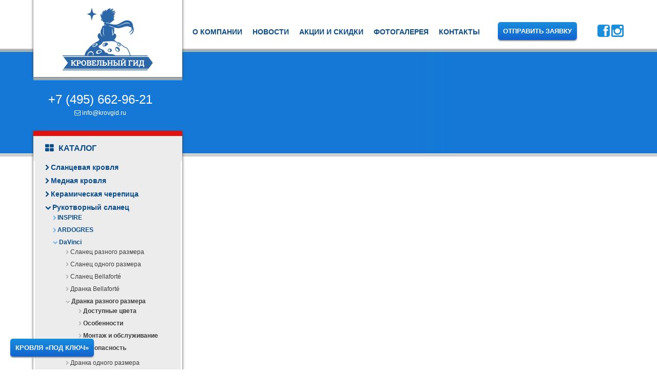

--- FILE ---
content_type: text/html; charset=UTF-8
request_url: https://www.krovgid.ru/catalog/osobennosti-slanets-raznogo-razmera-rebristyy/
body_size: 34956
content:
<!doctype html><html lang="ru"><head><noscript><div><img src="https://mc.yandex.ru/watch/47716876" style="position:absolute; left:-9999px;" alt="" /></div></noscript><meta charset="utf-8"><meta name="viewport" content="width=device-width, initial-scale=1, shrink-to-fit=no"><title>Особенности - Дранка разного размера - DaVinci - Рукотворный сланец - Кровельный гид</title><meta http-equiv="Content-Language" content="ru"/><meta http-equiv="Content-Type" content="text/html; charset=UTF-8" /><script  data-skip-moving="true">(function(w, d, n) {var cl = "bx-core";var ht = d.documentElement;var htc = ht ? ht.className : undefined;if (htc === undefined || htc.indexOf(cl) !== -1){return;}var ua = n.userAgent;if (/(iPad;)|(iPhone;)/i.test(ua)){cl += " bx-ios";}else if (/Windows/i.test(ua)){cl += ' bx-win';}else if (/Macintosh/i.test(ua)){cl += " bx-mac";}else if (/Linux/i.test(ua) && !/Android/i.test(ua)){cl += " bx-linux";}else if (/Android/i.test(ua)){cl += " bx-android";}cl += (/(ipad|iphone|android|mobile|touch)/i.test(ua) ? " bx-touch" : " bx-no-touch");cl += w.devicePixelRatio && w.devicePixelRatio >= 2? " bx-retina": " bx-no-retina";var ieVersion = -1;if (/AppleWebKit/.test(ua)){cl += " bx-chrome";}else if (/Opera/.test(ua)){cl += " bx-opera";}else if (/Firefox/.test(ua)){cl += " bx-firefox";}ht.className = htc ? htc + " " + cl : cl;})(window, document, navigator);</script><link href="/bitrix/cache/css/kg/kg/template_dcc009e00ce1af4e128e03ce36a53708/template_dcc009e00ce1af4e128e03ce36a53708_v1.css?176921634349123"   data-template-style="true" rel="stylesheet" /><link rel="shortcut icon" href="/bitrix/templates/kg/images/favicon/favicon.ico?2" type="image/x-icon"><link rel="apple-touch-icon" sizes="180x180" href="/bitrix/templates/kg/images/favicon/apple-touch-icon.png"><link rel="icon" type="image/png" href="/bitrix/templates/kg/images/favicon/favicon-32x32.png" sizes="32x32"><link rel="icon" type="image/png" href="/bitrix/templates/kg/images/favicon/favicon-16x16.png" sizes="16x16"><link rel="manifest" href="/bitrix/templates/kg/images/favicon/manifest.json"><link rel="mask-icon" href="/bitrix/templates/kg/images/favicon/safari-pinned-tab.svg" color="#5bbad5"><meta name="apple-mobile-web-app-title" content="Krovgid"><meta name="application-name" content="Krovgid"><meta name="yandex-verification" content="0dfa328dba8cc623" /></head><body><div id="wrap"><div id="header" class="aligner"><a href="/" id="logo"><img src="/bitrix/templates/kg/images/logo.svg" alt=""></a><div class="menu-wrap"><a href="javascript:void(0)" class="btn-menu"><span class="icon-reorder"></span></a><ul class="headmenu"><li><a href="/about/">О компании</a></li><li><a href="/news/">Новости</a></li><li><a href="/promotions/">Акции и скидки</a></li><li><a href="/photo/">Фотогалерея</a></li><li><a href="/contacts/">Контакты</a></li></ul></div><a href="/form/" class="submit">Отправить заявку</a><div class="social"><a href="https://www.facebook.com/roofguide/" target="_blank" class="social-fb icon-facebook-sign"></a> <a href="https://www.instagram.com/krovgidroof/" target="_blank" class="social-inst icon-instagram"></a></div><div class="contacts"><div class="phone"><a href="tel:+74956629621">+7 (495) 662-96-21</a></div><span class="mail"><i class="icon-envelope-alt"></i> info@krovgid.ru</span></div></div><div id="headline"><div class='headeline-image'></div></div><div id="main" class="aligner"><div id="leftside"><div id="sidemenu"><a href="javascript:void(0)" class="btn-slide-menu"><span class="icon-th-large"></span> Каталог</a><ul><li class="" id="bx_578680394_27"><a class="icon" href="#"><i class="icon-chevron-right"></i></a> <a href="/catalog/slate/">Сланцевая кровля</a><ul><li class="" id="bx_578680394_825"><a class="icon" href="#"><i class="icon-chevron-right"></i></a> <a href="/catalog/slate-samaca/">Samaca</a><ul><li class="" id="bx_578680394_2050"><a class="icon" href="#"><i class="icon-chevron-right"></i></a> <a href="/catalog/karer-samaca-33/">Карьер Samaca-33</a></li><li class="" id="bx_578680394_2051"><a class="icon" href="#"><i class="icon-chevron-right"></i></a> <a href="/catalog/karer-samaca-39/">Карьер Samaca-39</a></li><li class="" id="bx_578680394_2052"><a class="icon" href="#"><i class="icon-chevron-right"></i></a> <a href="/catalog/karer-samaca-44/">Карьер Samaca-44</a></li><li class="" id="bx_578680394_2053"><a class="icon" href="#"><i class="icon-chevron-right"></i></a> <a href="/catalog/karer-samaca-49/">Карьер Samaca-49</a></li><li class="" id="bx_578680394_2054"><a class="icon" href="#"><i class="icon-chevron-right"></i></a> <a href="/catalog/karer-samaca-55/">Карьер Samaca-55</a></li><li class="" id="bx_578680394_873"><a class="icon" href="#"><i class="icon-chevron-right"></i></a> <a href="/catalog/slate-samaca-d/">О компании Samaca</a><ul><li class="" id="bx_578680394_874"><a class="icon" href="#"><i class="icon-chevron-right"></i></a> <a href="/catalog/perimrab/">Примеры работ</a></li></ul></li></ul></li><li class="" id="bx_578680394_833"><a class="icon" href="#"><i class="icon-chevron-right"></i></a> <a href="/catalog/slate-rathscheck/">Rathscheck</a><ul><li class="" id="bx_578680394_834"><a class="icon" href="#"><i class="icon-chevron-right"></i></a> <a href="/catalog/slate-rathscheck-moselschiefer/">Rathscheck Moselschiefer</a><ul><li class="" id="bx_578680394_836"><a class="icon" href="#"><i class="icon-chevron-right"></i></a> <a href="/catalog/staromenkl/">Старонемецкая кладка</a></li><li class="" id="bx_578680394_837"><a class="icon" href="#"><i class="icon-chevron-right"></i></a> <a href="/catalog/dikayakl/">Дикая кладка</a></li><li class="" id="bx_578680394_838"><a class="icon" href="#"><i class="icon-chevron-right"></i></a> <a href="/catalog/cheshkl2/">Чешуйчатая кладка</a></li></ul></li><li class="" id="bx_578680394_835"><a class="icon" href="#"><i class="icon-chevron-right"></i></a> <a href="/catalog/slate-rathscheck-intersin/">Rathscheck InterSIN</a><ul><li class="" id="bx_578680394_840"><a class="icon" href="#"><i class="icon-chevron-right"></i></a> <a href="/catalog/cheshkl/">Чешуйчатая кладка</a></li><li class="" id="bx_578680394_841"><a class="icon" href="#"><i class="icon-chevron-right"></i></a> <a href="/catalog/univerkladka/">Универсальная кладка</a></li><li class="" id="bx_578680394_842"><a class="icon" href="#"><i class="icon-chevron-right"></i></a> <a href="/catalog/klpryam/">Кладка прямоугольными плитками</a></li><li class="" id="bx_578680394_843"><a class="icon" href="#"><i class="icon-chevron-right"></i></a> <a href="/catalog/dinamkl/">Динамичная кладка</a></li><li class="" id="bx_578680394_844"><a class="icon" href="#"><i class="icon-chevron-right"></i></a> <a href="/catalog/decorkladka/">Декоративная кладка остроугольными плитками</a></li><li class="" id="bx_578680394_845"><a class="icon" href="#"><i class="icon-chevron-right"></i></a> <a href="/catalog/dekorryba/">Декоративная кладка &quot;рыбьей чешуей&quot;</a></li><li class="" id="bx_578680394_846"><a class="icon" href="#"><i class="icon-chevron-right"></i></a> <a href="/catalog/oktogonty/">Oктогоны</a></li><li class="" id="bx_578680394_847"><a class="icon" href="#"><i class="icon-chevron-right"></i></a> <a href="/catalog/cepnkl/">Цепная орнаментальная связка</a></li></ul></li><li class="" id="bx_578680394_839"><a class="icon" href="#"><i class="icon-chevron-right"></i></a> <a href="/catalog/slate-rathscheck-colorsin/">Rathscheck ColorSIN</a><ul><li class="" id="bx_578680394_848"><a class="icon" href="#"><i class="icon-chevron-right"></i></a> <a href="/catalog/kladpryam/">Кладка прямоугольными плитками</a></li><li class="" id="bx_578680394_849"><a class="icon" href="#"><i class="icon-chevron-right"></i></a> <a href="/catalog/donamkl/">Динамичная кладка</a></li><li class="" id="bx_578680394_850"><a class="icon" href="#"><i class="icon-chevron-right"></i></a> <a href="/catalog/cepnorn/">Цепная орнаментальная связка</a><li><a class="icon" href="#"><i class="icon-chevron-right"></i></a> <a href="/catalog/slate-rathscheck/#adv">Система контроля качества Rathscheck</a></li><li><a class="icon" href="#"><i class="icon-chevron-right"></i></a> <a href="/catalog/slate-rathscheck/#mount">Уклоны и расход сланца</a></li><li><a class="icon" href="#"><i class="icon-chevron-right"></i></a> <a href="/catalog/slate-rathscheck/#features">Ошибки при монтаже</a></li></li></ul></li></ul></li><li class="" id="bx_578680394_826"><a class="icon" href="#"><i class="icon-chevron-right"></i></a> <a href="/catalog/slate-cupa/">CUPA</a><ul><li class="" id="bx_578680394_2056"><a class="icon" href="#"><i class="icon-chevron-right"></i></a> <a href="/catalog/karer-cupa-2/">Карьер Cupa 2</a></li><li class="" id="bx_578680394_827"><a class="icon" href="#"><i class="icon-chevron-right"></i></a> <a href="/catalog/slate-cupa-3/">Карьер Cupa 3</a></li><li class="" id="bx_578680394_828"><a class="icon" href="#"><i class="icon-chevron-right"></i></a> <a href="/catalog/slate-cupa-5/">Карьер Cupa 5</a></li><li class="" id="bx_578680394_829"><a class="icon" href="#"><i class="icon-chevron-right"></i></a> <a href="/catalog/slate-cupa-6/">Карьер Cupa 6</a></li><li class="" id="bx_578680394_2057"><a class="icon" href="#"><i class="icon-chevron-right"></i></a> <a href="/catalog/karer-cupa-10/">Карьер Cupa 10</a></li><li class="" id="bx_578680394_2058"><a class="icon" href="#"><i class="icon-chevron-right"></i></a> <a href="/catalog/karer-cupa-12/">Карьер Cupa 12</a></li><li class="" id="bx_578680394_2059"><a class="icon" href="#"><i class="icon-chevron-right"></i></a> <a href="/catalog/karer-cupa-13/">Карьер Cupa 13</a></li><li class="" id="bx_578680394_2060"><a class="icon" href="#"><i class="icon-chevron-right"></i></a> <a href="/catalog/karer-cupa-25/">Карьер Cupa 25</a></li><li class="" id="bx_578680394_2061"><a class="icon" href="#"><i class="icon-chevron-right"></i></a> <a href="/catalog/karer-cupa-98/">Карьер Cupa 98</a><li><a class="icon" href="#"><i class="icon-chevron-right"></i></a> <a href="/catalog/slate-cupa/#adv">Способы укладки</a></li><li><a class="icon" href="#"><i class="icon-chevron-right"></i></a> <a href="/catalog/slate-cupa/#mount">Уклоны и расход сланца</a></li><li><a class="icon" href="#"><i class="icon-chevron-right"></i></a> <a href="/catalog/slate-cupa/#features">Ошибки при монтаже</a></li><li><a class="icon" href="#"><i class="icon-chevron-right"></i></a> <a href="/catalog/slate-cupa/#photo">Фотогалерея</a></li></li></ul></li><li class="" id="bx_578680394_851"><a class="icon" href="#"><i class="icon-chevron-right"></i></a> <a href="/catalog/slate-vermont/">Vermont</a></li><li class="" id="bx_578680394_860"><a class="icon" href="#"><i class="icon-chevron-right"></i></a> <a href="/catalog/slate-brazil/">Brazil</a></li><li class="" id="bx_578680394_864"><a class="icon" href="#"><i class="icon-chevron-right"></i></a> <a href="/catalog/slate-welsh/">Welsh Slate</a></li><li class="" id="bx_578680394_2063"><a class="icon" href="#"><i class="icon-chevron-right"></i></a> <a href="/catalog/theis-boger/">Theis-boger</a><ul><li class="" id="bx_578680394_2064"><a class="icon" href="#"><i class="icon-chevron-right"></i></a> <a href="/catalog/assulo-schiefer/">ASSULO® SCHIEFER</a></li><li class="" id="bx_578680394_2066"><a class="icon" href="#"><i class="icon-chevron-right"></i></a> <a href="/catalog/monte-color/">MONTE COLOR®</a></li><li class="" id="bx_578680394_2065"><a class="icon" href="#"><i class="icon-chevron-right"></i></a> <a href="/catalog/original-altlayer/">ORIGINAL ALTLAYER®</a><li><a class="icon" href="#"><i class="icon-chevron-right"></i></a> <a href="/catalog/theis-boger/#adv">Способы укладки</a></li></li></ul></li><li class="" id="bx_578680394_2067"><a class="icon" href="#"><i class="icon-chevron-right"></i></a> <a href="/catalog/montazh-krovli-iz-slantsa/">Монтаж кровли из сланца</a></li><li class="" id="bx_578680394_2164"><a class="icon" href="#"><i class="icon-chevron-right"></i></a> <a href="/catalog/ssq/">SSQ</a><ul><li class="" id="bx_578680394_2270"><a class="icon" href="#"><i class="icon-chevron-right"></i></a> <a href="/catalog/del-carmen/">Del Carmen</a><ul><li class="" id="bx_578680394_2272"><a class="icon" href="#"><i class="icon-chevron-right"></i></a> <a href="/catalog/first-5-7/">FIRST 5-7 мм</a></li><li class="" id="bx_578680394_2274"><a class="icon" href="#"><i class="icon-chevron-right"></i></a> <a href="/catalog/heavy-8-10/">HEAVY 8-10 мм</a></li><li class="" id="bx_578680394_2273"><a class="icon" href="#"><i class="icon-chevron-right"></i></a> <a href="/catalog/standart-6-8/">STANDART 6-8 мм</a></li><li class="" id="bx_578680394_2271"><a class="icon" href="#"><i class="icon-chevron-right"></i></a> <a href="/catalog/ultra-4-6-mm/">ULTRA  4-6 мм</a><li><a class="icon" href="#"><i class="icon-chevron-right"></i></a> <a href="/catalog/ssq/#adv">Способы укладки</a></li><li><a class="icon" href="#"><i class="icon-chevron-right"></i></a> <a href="/catalog/ssq/#mount">Уклоны и расход сланца</a></li><li><a class="icon" href="#"><i class="icon-chevron-right"></i></a> <a href="/catalog/ssq/#features">Ошибки при монтаже</a></li></li></ul></li></ul></li><li class="" id="bx_578680394_875"><a class="icon" href="#"><i class="icon-chevron-right"></i></a> <a href="/catalog/tools/">Инструмент и крепеж</a><ul><li class="" id="bx_578680394_1129"><a class="icon" href="#"><i class="icon-chevron-right"></i></a> <a href="/catalog/krovelnyj-instrument/">Кровельный инструмент</a></li><li class="" id="bx_578680394_2068"><a class="icon" href="#"><i class="icon-chevron-right"></i></a> <a href="/catalog/aeratory-i-prokhodki/">Аэраторы и проходки</a></li><li class="" id="bx_578680394_1605"><a class="icon" href="#"><i class="icon-chevron-right"></i></a> <a href="/catalog/Nail-Hook/">Метизы для монтажа сланца</a></li></ul></li></ul></li><li class="" id="bx_578680394_3"><a class="icon" href="#"><i class="icon-chevron-right"></i></a> <a href="/catalog/Cupper/">Медная кровля</a><ul><li class="" id="bx_578680394_91"><a class="icon" href="#"><i class="icon-chevron-right"></i></a> <a href="/catalog/Haussman/">Haussman</a><ul><li class="" id="bx_578680394_1912"><a class="icon" href="#"><i class="icon-chevron-right"></i></a> <a href="/catalog/seriya-plus/">Серия Plus</a><ul><li class="" id="bx_578680394_1913"><a class="icon" href="#"><i class="icon-chevron-right"></i></a> <a href="/catalog/haussman-biber-plus/">Haussman Biber Plus</a></li><li class="" id="bx_578680394_1914"><a class="icon" href="#"><i class="icon-chevron-right"></i></a> <a href="/catalog/haussman-rechteck-plus/">Haussman Rechteck Plus</a></li><li class="" id="bx_578680394_2070"><a class="icon" href="#"><i class="icon-chevron-right"></i></a> <a href="/catalog/haussman-rhombus-plus/">Haussman Rhombus Plus</a></li></ul></li><li class="" id="bx_578680394_1909"><a class="icon" href="#"><i class="icon-chevron-right"></i></a> <a href="/catalog/seriya-standart/">Серия Standart</a><ul><li class="" id="bx_578680394_1910"><a class="icon" href="#"><i class="icon-chevron-right"></i></a> <a href="/catalog/haussman-biber/">Haussman Biber</a></li><li class="" id="bx_578680394_1911"><a class="icon" href="#"><i class="icon-chevron-right"></i></a> <a href="/catalog/haussman-rechteck/">Haussman Rechteck</a></li></ul></li><li class="" id="bx_578680394_1906"><a class="icon" href="#"><i class="icon-chevron-right"></i></a> <a href="/catalog/seriya-mini/">Серия Mini</a><ul><li class="" id="bx_578680394_1907"><a class="icon" href="#"><i class="icon-chevron-right"></i></a> <a href="/catalog/haussman-biber-mini/">Haussman Biber Mini</a></li><li class="" id="bx_578680394_1908"><a class="icon" href="#"><i class="icon-chevron-right"></i></a> <a href="/catalog/haussman-rechteck-mini/">Haussman Rechteck Mini</a></li></ul></li><li class="" id="bx_578680394_1915"><a class="icon" href="#"><i class="icon-chevron-right"></i></a> <a href="/catalog/spetsialnoe-proizvodstvo/">Специальное производство</a><ul><li class="" id="bx_578680394_1916"><a class="icon" href="#"><i class="icon-chevron-right"></i></a> <a href="/catalog/haussman-rhombus/">Haussman Rhombus</a></li><li class="" id="bx_578680394_1917"><a class="icon" href="#"><i class="icon-chevron-right"></i></a> <a href="/catalog/haussman-trapez/">Haussman Trapez</a></li><li class="" id="bx_578680394_2069"><a class="icon" href="#"><i class="icon-chevron-right"></i></a> <a href="/catalog/haussman-orthodox/">Haussman Orthodox</a></li></ul></li><li class="" id="bx_578680394_1918"><a class="icon" href="#"><i class="icon-chevron-right"></i></a> <a href="/catalog/gidroizolyatsiya/">Гидроизоляция</a><ul><li class="" id="bx_578680394_1919"><a class="icon" href="#"><i class="icon-chevron-right"></i></a> <a href="/catalog/haussman-sapphire/">Haussman Sapphire</a></li><li class="" id="bx_578680394_1920"><a class="icon" href="#"><i class="icon-chevron-right"></i></a> <a href="/catalog/haussman-hm-protect/">Haussman HM Protect</a></li><li class="" id="bx_578680394_1921"><a class="icon" href="#"><i class="icon-chevron-right"></i></a> <a href="/catalog/haussman-hm-alu-guard/">Haussman HM Alu Guard</a></li></ul></li></ul></li><li class="" id="bx_578680394_92"><a class="icon" href="#"><i class="icon-chevron-right"></i></a> <a href="/catalog/Falcevaya_krovlya/">Медная лента</a><ul><li class="" id="bx_578680394_916"><a class="icon" href="#"><i class="icon-chevron-right"></i></a> <a href="/catalog/gayskaya-med/">ГЗОЦМ</a><ul><li class="" id="bx_578680394_925"><a class="icon" href="#"><i class="icon-chevron-right"></i></a> <a href="/catalog/gallery/">Галерея</a></li><li class="" id="bx_578680394_924"><a class="icon" href="#"><i class="icon-chevron-right"></i></a> <a href="/catalog/assortiment/">Ассортимент</a></li></ul></li><li class="" id="bx_578680394_1964"><a class="icon" href="#"><i class="icon-chevron-right"></i></a> <a href="/catalog/ugmk-otsm/">УГМК-ОЦМ</a><ul><li class="" id="bx_578680394_1965"><a class="icon" href="#"><i class="icon-chevron-right"></i></a> <a href="/catalog/mednye-lenty/">Медные ленты</a><ul><li class="" id="bx_578680394_1967"><a class="icon" href="#"><i class="icon-chevron-right"></i></a> <a href="/catalog/kharakteristiki-mednye-lenty/">Характеристики</a></li><li class="" id="bx_578680394_1968"><a class="icon" href="#"><i class="icon-chevron-right"></i></a> <a href="/catalog/assortiment-mednye-lenty/">Ассортимент</a></li><li class="" id="bx_578680394_1969"><a class="icon" href="#"><i class="icon-chevron-right"></i></a> <a href="/catalog/proizvodstvo-mednye-lenty/">Производство</a></li></ul></li><li class="" id="bx_578680394_1966"><a class="icon" href="#"><i class="icon-chevron-right"></i></a> <a href="/catalog/mednye-listy/">Медные листы</a><ul><li class="" id="bx_578680394_1970"><a class="icon" href="#"><i class="icon-chevron-right"></i></a> <a href="/catalog/kharakteristiki-mednye-listy/">Характеристики</a></li><li class="" id="bx_578680394_1971"><a class="icon" href="#"><i class="icon-chevron-right"></i></a> <a href="/catalog/kachestvo-mednye-listy/">Качество</a></li></ul></li></ul></li></ul></li><li class="" id="bx_578680394_89"><a class="icon" href="#"><i class="icon-chevron-right"></i></a> <a href="/catalog/Icopal_Siplast_mendaya/">Icopal – Siplast</a><ul><li class="" id="bx_578680394_348"><a class="icon" href="#"><i class="icon-chevron-right"></i></a> <a href="/catalog/Icopal_CuivreCarre/">Коллекция CUIVRE CARRE</a></li><li class="" id="bx_578680394_350"><a class="icon" href="#"><i class="icon-chevron-right"></i></a> <a href="/catalog/Icopal_CuivreStandart/">Коллекция CUIVRE ECAILLE STANDART</a></li><li class="" id="bx_578680394_349"><a class="icon" href="#"><i class="icon-chevron-right"></i></a> <a href="/catalog/Icopal_CuivreEcaille/">Коллекция  CUIVRE ECAILLE</a></li></ul></li><li class="" id="bx_578680394_1397"><a class="icon" href="#"><i class="icon-chevron-right"></i></a> <a href="/catalog/liniya_eksklyuziv/">Tegola</a><ul><li class="" id="bx_578680394_1398"><a class="icon" href="#"><i class="icon-chevron-right"></i></a> <a href="/catalog/tegola_prestizh/">Престиж</a><ul><li class="" id="bx_578680394_1894"><a class="icon" href="#"><i class="icon-chevron-right"></i></a> <a href="/catalog/dostupnye-tsveta-tegola_prestizh/">Доступные цвета</a></li><li class="" id="bx_578680394_1896"><a class="icon" href="#"><i class="icon-chevron-right"></i></a> <a href="/catalog/fotogalereya-tegola_prestizh/">Фотогалерея</a></li></ul></li><li class="" id="bx_578680394_1399"><a class="icon" href="#"><i class="icon-chevron-right"></i></a> <a href="/catalog/prestizh_antik/">Престиж Антик</a><ul><li class="" id="bx_578680394_1897"><a class="icon" href="#"><i class="icon-chevron-right"></i></a> <a href="/catalog/dostupnye-tsveta-prestizh_antik/">Доступные цвета</a></li><li class="" id="bx_578680394_1899"><a class="icon" href="#"><i class="icon-chevron-right"></i></a> <a href="/catalog/fotogalereya-prestizh_antik/">Фотогалерея</a></li></ul></li><li class="" id="bx_578680394_1400"><a class="icon" href="#"><i class="icon-chevron-right"></i></a> <a href="/catalog/prestizh_star/">Престиж Стар</a><ul><li class="" id="bx_578680394_1900"><a class="icon" href="#"><i class="icon-chevron-right"></i></a> <a href="/catalog/dostupnye-tsveta-prestizh_star/">Доступные цвета</a></li><li class="" id="bx_578680394_1902"><a class="icon" href="#"><i class="icon-chevron-right"></i></a> <a href="/catalog/fotogalereya-prestizh_star/">Фотогалерея</a></li></ul></li></ul></li><li class="" id="bx_578680394_1922"><a class="icon" href="#"><i class="icon-chevron-right"></i></a> <a href="/catalog/kme-cupper/">КМЕ</a><ul><li class="" id="bx_578680394_1923"><a class="icon" href="#"><i class="icon-chevron-right"></i></a> <a href="/catalog/poverkhnosti-tecu/">Поверхности TECU®</a><ul><li class="" id="bx_578680394_1927"><a class="icon" href="#"><i class="icon-chevron-right"></i></a> <a href="/catalog/tecu-patina/">TECU® Патина</a></li><li class="" id="bx_578680394_1928"><a class="icon" href="#"><i class="icon-chevron-right"></i></a> <a href="/catalog/tecu-zoloto/">TECU® Золото</a></li><li class="" id="bx_578680394_1929"><a class="icon" href="#"><i class="icon-chevron-right"></i></a> <a href="/catalog/tecu-oksid/">TECU® Оксид</a></li><li class="" id="bx_578680394_1930"><a class="icon" href="#"><i class="icon-chevron-right"></i></a> <a href="/catalog/tecu-latun/">TECU® Латунь</a></li><li class="" id="bx_578680394_1931"><a class="icon" href="#"><i class="icon-chevron-right"></i></a> <a href="/catalog/tecu-bronza/">TECU® Бронза</a></li><li class="" id="bx_578680394_1932"><a class="icon" href="#"><i class="icon-chevron-right"></i></a> <a href="/catalog/tecu-olovo/">TECU® Олово</a></li><li class="" id="bx_578680394_1933"><a class="icon" href="#"><i class="icon-chevron-right"></i></a> <a href="/catalog/tecu-klassika/">TECU® Классика</a></li><li class="" id="bx_578680394_1926"><a class="icon" href="#"><i class="icon-chevron-right"></i></a> <a href="/catalog/tecu-premium/">TECU® Premium</a></li></ul></li><li class="" id="bx_578680394_1924"><a class="icon" href="#"><i class="icon-chevron-right"></i></a> <a href="/catalog/assortiment-tecu/">Ассортимент TECU®</a><ul><li class="" id="bx_578680394_1934"><a class="icon" href="#"><i class="icon-chevron-right"></i></a> <a href="/catalog/tecu-bond/">TECU® Бонд</a></li><li class="" id="bx_578680394_1935"><a class="icon" href="#"><i class="icon-chevron-right"></i></a> <a href="/catalog/tecu-listy-i-lenty/">TECU® листы и ленты</a></li></ul></li><li class="" id="bx_578680394_1925"><a class="icon" href="#"><i class="icon-chevron-right"></i></a> <a href="/catalog/tecu-vision/">TECU® Vision</a><ul><li class="" id="bx_578680394_1936"><a class="icon" href="#"><i class="icon-chevron-right"></i></a> <a href="/catalog/novye-napravleniya/">Новые направления</a></li><li class="" id="bx_578680394_1937"><a class="icon" href="#"><i class="icon-chevron-right"></i></a> <a href="/catalog/novye-struktury/">Новые структуры</a></li><li class="" id="bx_578680394_1938"><a class="icon" href="#"><i class="icon-chevron-right"></i></a> <a href="/catalog/novye-perspektivy/">Новые перспективы</a></li></ul></li></ul></li><li class="" id="bx_578680394_1939"><a class="icon" href="#"><i class="icon-chevron-right"></i></a> <a href="/catalog/aurubis-cupper/">Aurubis</a><ul><li class="" id="bx_578680394_1942"><a class="icon" href="#"><i class="icon-chevron-right"></i></a> <a href="/catalog/poverkhnosti-nordic/">Поверхности Nordic</a><ul><li class="" id="bx_578680394_1943"><a class="icon" href="#"><i class="icon-chevron-right"></i></a> <a href="/catalog/nordic-standart/">Nordic Standart</a></li><li class="" id="bx_578680394_1944"><a class="icon" href="#"><i class="icon-chevron-right"></i></a> <a href="/catalog/nordic-brown/">Nordic Brown</a></li><li class="" id="bx_578680394_1945"><a class="icon" href="#"><i class="icon-chevron-right"></i></a> <a href="/catalog/nordic-green/">Nordic Green</a></li><li class="" id="bx_578680394_1946"><a class="icon" href="#"><i class="icon-chevron-right"></i></a> <a href="/catalog/nordic-turquoise/">Nordic Turquoise</a></li><li class="" id="bx_578680394_1947"><a class="icon" href="#"><i class="icon-chevron-right"></i></a> <a href="/catalog/nordic-blue/">Nordic Blue</a></li><li class="" id="bx_578680394_1948"><a class="icon" href="#"><i class="icon-chevron-right"></i></a> <a href="/catalog/nordic-royal/">Nordic Royal</a></li><li class="" id="bx_578680394_1949"><a class="icon" href="#"><i class="icon-chevron-right"></i></a> <a href="/catalog/nordic-brass/">Nordic Brass</a></li><li class="" id="bx_578680394_1950"><a class="icon" href="#"><i class="icon-chevron-right"></i></a> <a href="/catalog/nordic-decor/">Nordic Decor</a></li></ul></li><li class="" id="bx_578680394_1951"><a class="icon" href="#"><i class="icon-chevron-right"></i></a> <a href="/catalog/formy-aurubis/">Формы Aurubis</a><ul><li class="" id="bx_578680394_1952"><a class="icon" href="#"><i class="icon-chevron-right"></i></a> <a href="/catalog/s-teksturirovannoy-poverkhnostyu/">С текстурированной поверхностью</a></li><li class="" id="bx_578680394_1953"><a class="icon" href="#"><i class="icon-chevron-right"></i></a> <a href="/catalog/perforatsiya/">Перфорация</a></li><li class="" id="bx_578680394_1954"><a class="icon" href="#"><i class="icon-chevron-right"></i></a> <a href="/catalog/profilirovannye-listy/">Профилированные листы</a></li><li class="" id="bx_578680394_1955"><a class="icon" href="#"><i class="icon-chevron-right"></i></a> <a href="/catalog/prosvechivayushchie-listy/">Просвечивающие листы</a></li><li class="" id="bx_578680394_1956"><a class="icon" href="#"><i class="icon-chevron-right"></i></a> <a href="/catalog/pressovannye-poverkhnosti/">Прессованные поверхности</a></li></ul></li><li class="" id="bx_578680394_1957"><a class="icon" href="#"><i class="icon-chevron-right"></i></a> <a href="/catalog/sistemy-aurubis/">Системы Aurubis</a><ul><li class="" id="bx_578680394_1958"><a class="icon" href="#"><i class="icon-chevron-right"></i></a> <a href="/catalog/gotovye-sistemy/">Готовые системы</a></li><li class="" id="bx_578680394_1959"><a class="icon" href="#"><i class="icon-chevron-right"></i></a> <a href="/catalog/krovelnye-kartiny/">Кровельные картины</a></li><li class="" id="bx_578680394_1960"><a class="icon" href="#"><i class="icon-chevron-right"></i></a> <a href="/catalog/paneli/">Панели</a></li><li class="" id="bx_578680394_1961"><a class="icon" href="#"><i class="icon-chevron-right"></i></a> <a href="/catalog/krovelnaya-dranka/">Кровельная дранка</a></li><li class="" id="bx_578680394_1962"><a class="icon" href="#"><i class="icon-chevron-right"></i></a> <a href="/catalog/kassety/">Кассеты</a></li></ul></li></ul></li></ul></li><li class="" id="bx_578680394_25"><a class="icon" href="#"><i class="icon-chevron-right"></i></a> <a href="/catalog/keramica/">Керамическая черепица</a><ul><li class="" id="bx_578680394_1491"><a class="icon" href="#"><i class="icon-chevron-right"></i></a> <a href="/catalog/tejas-borja/">Tejas Borja</a><ul><li class="" id="bx_578680394_1492"><a class="icon" href="#"><i class="icon-chevron-right"></i></a> <a href="/catalog/tb-12-roof-tile/">TB-12® Roof Tile</a><ul><li class="" id="bx_578680394_1499"><a class="icon" href="#"><i class="icon-chevron-right"></i></a> <a href="/catalog/tejas-borja-decor/">Tejas Borja Decor</a></li><li class="" id="bx_578680394_1500"><a class="icon" href="#"><i class="icon-chevron-right"></i></a> <a href="/catalog/tejas-borja-centenaria/">Tejas Borja Centenaria</a></li><li class="" id="bx_578680394_1501"><a class="icon" href="#"><i class="icon-chevron-right"></i></a> <a href="/catalog/tejas-borja-nature/">Tejas Borja Nature</a></li><li class="" id="bx_578680394_1498"><a class="icon" href="#"><i class="icon-chevron-right"></i></a> <a href="/catalog/tekhnicheskie-dannye.30/">Технические данные</a></li><li class="" id="bx_578680394_1523"><a class="icon" href="#"><i class="icon-chevron-right"></i></a> <a href="/catalog/download.1/">Download</a></li></ul></li><li class="" id="bx_578680394_1493"><a class="icon" href="#"><i class="icon-chevron-right"></i></a> <a href="/catalog/tb-4-quattro-roof-tile/">TB-4 Quattro® Roof Tile</a><ul><li class="" id="bx_578680394_1502"><a class="icon" href="#"><i class="icon-chevron-right"></i></a> <a href="/catalog/tejas-borja-decor.1/">Tejas Borja Decor</a></li><li class="" id="bx_578680394_1503"><a class="icon" href="#"><i class="icon-chevron-right"></i></a> <a href="/catalog/tejas-borja-nature.1/">Tejas Borja Nature</a></li><li class="" id="bx_578680394_1504"><a class="icon" href="#"><i class="icon-chevron-right"></i></a> <a href="/catalog/tekhnicheskie-dannye.31/">Технические данные</a></li><li class="" id="bx_578680394_1524"><a class="icon" href="#"><i class="icon-chevron-right"></i></a> <a href="/catalog/download.2/">Download</a></li></ul></li><li class="" id="bx_578680394_1494"><a class="icon" href="#"><i class="icon-chevron-right"></i></a> <a href="/catalog/tb-10-roof-tile/">TB-10 Roof Tile</a><ul><li class="" id="bx_578680394_1505"><a class="icon" href="#"><i class="icon-chevron-right"></i></a> <a href="/catalog/tejas-borja-centenaria.2/">Tejas Borja Centenaria</a></li><li class="" id="bx_578680394_1506"><a class="icon" href="#"><i class="icon-chevron-right"></i></a> <a href="/catalog/tejas-borja-nature.2/">Tejas Borja Nature</a></li><li class="" id="bx_578680394_1507"><a class="icon" href="#"><i class="icon-chevron-right"></i></a> <a href="/catalog/tekhnicheskie-dannye.32/">Технические данные</a></li><li class="" id="bx_578680394_1525"><a class="icon" href="#"><i class="icon-chevron-right"></i></a> <a href="/catalog/download.3/">Download</a></li></ul></li><li class="" id="bx_578680394_1495"><a class="icon" href="#"><i class="icon-chevron-right"></i></a> <a href="/catalog/flat-12-roof-tile/">Flat 12 Roof Tile</a><ul><li class="" id="bx_578680394_1508"><a class="icon" href="#"><i class="icon-chevron-right"></i></a> <a href="/catalog/tejas-borjia-extrem-ker/">Tejas Borjia  EXTREM-KER</a></li><li class="" id="bx_578680394_1509"><a class="icon" href="#"><i class="icon-chevron-right"></i></a> <a href="/catalog/tekhnicheskie-dannye.33/">Технические данные</a></li><li class="" id="bx_578680394_1526"><a class="icon" href="#"><i class="icon-chevron-right"></i></a> <a href="/catalog/download.4/">Download</a></li></ul></li><li class="" id="bx_578680394_1496"><a class="icon" href="#"><i class="icon-chevron-right"></i></a> <a href="/catalog/flat-10-roof-tile/">Flat 10 roof tile</a><ul><li class="" id="bx_578680394_1990"><a class="icon" href="#"><i class="icon-chevron-right"></i></a> <a href="/catalog/cherepitsa-na-sklade-v-moskve/">Черепица на складе в Москве</a></li><li class="" id="bx_578680394_1510"><a class="icon" href="#"><i class="icon-chevron-right"></i></a> <a href="/catalog/tejas-borja-extrem-ker.1/">Tejas Borja EXTREM-KER</a></li><li class="" id="bx_578680394_1511"><a class="icon" href="#"><i class="icon-chevron-right"></i></a> <a href="/catalog/tekhnicheskie-dannye.34/">Технические данные</a></li></ul></li><li class="" id="bx_578680394_1497"><a class="icon" href="#"><i class="icon-chevron-right"></i></a> <a href="/catalog/escama-roof-tile/">Escama Roof Tile</a><ul><li class="" id="bx_578680394_1512"><a class="icon" href="#"><i class="icon-chevron-right"></i></a> <a href="/catalog/tejas-borjia-decor.2/">Tejas Borjia Decor</a></li><li class="" id="bx_578680394_1513"><a class="icon" href="#"><i class="icon-chevron-right"></i></a> <a href="/catalog/tekhnicheskie-dannye.35/">Технические данные</a></li><li class="" id="bx_578680394_1527"><a class="icon" href="#"><i class="icon-chevron-right"></i></a> <a href="/catalog/download.5/">Download</a></li></ul></li><li class="" id="bx_578680394_2140"><a class="icon" href="#"><i class="icon-chevron-right"></i></a> <a href="/catalog/flat-5xl/">Flat 5XL</a><ul><li class="" id="bx_578680394_2142"><a class="icon" href="#"><i class="icon-chevron-right"></i></a> <a href="/catalog/keramicheskiy-shifer/">Керамический шифер</a></li><li class="" id="bx_578680394_2143"><a class="icon" href="#"><i class="icon-chevron-right"></i></a> <a href="/catalog/keramicheskiy-kamen/">Керамический камень</a></li><li class="" id="bx_578680394_2144"><a class="icon" href="#"><i class="icon-chevron-right"></i></a> <a href="/catalog/keramicheskiy-tsement/">Керамический цемент</a></li><li class="" id="bx_578680394_2145"><a class="icon" href="#"><i class="icon-chevron-right"></i></a> <a href="/catalog/keramicheskaya-okis/">Керамическая окись</a></li><li class="" id="bx_578680394_2146"><a class="icon" href="#"><i class="icon-chevron-right"></i></a> <a href="/catalog/keramicheskiy-kotto/">Керамический Котто</a></li><li class="" id="bx_578680394_2147"><a class="icon" href="#"><i class="icon-chevron-right"></i></a> <a href="/catalog/keramicheskiy-mramor/">Керамический мрамор</a></li><li class="" id="bx_578680394_2141"><a class="icon" href="#"><i class="icon-chevron-right"></i></a> <a href="/catalog/tekhnicheskie-dannye-flat-5xl/">Технические данные</a></li><li class="" id="bx_578680394_2148"><a class="icon" href="#"><i class="icon-chevron-right"></i></a> <a href="/catalog/dostupnye-elementy/">Доступные элементы</a></li></ul></li></ul></li><li class="" id="bx_578680394_166"><a class="icon" href="#"><i class="icon-chevron-right"></i></a> <a href="/catalog/Erlus/">Erlus</a><ul><li class="" id="bx_578680394_1285"><a class="icon" href="#"><i class="icon-chevron-right"></i></a> <a href="/catalog/e-58-s/">E 58 S</a><ul><li class="" id="bx_578680394_1286"><a class="icon" href="#"><i class="icon-chevron-right"></i></a> <a href="/catalog/tsveta41/">Цвета</a></li><li class="" id="bx_578680394_1287"><a class="icon" href="#"><i class="icon-chevron-right"></i></a> <a href="/catalog/tekhnicheskie-dannye41/">Технические данные</a></li></ul></li><li class="" id="bx_578680394_2385"><a class="icon" href="#"><i class="icon-chevron-right"></i></a> <a href="/catalog/e-58-rs/">E 58 RS</a><ul><li class="" id="bx_578680394_2387"><a class="icon" href="#"><i class="icon-chevron-right"></i></a> <a href="/catalog/tekhnicheskie-parametry-u-58-rs/">Технические параметры E 58 RS</a></li><li class="" id="bx_578680394_2386"><a class="icon" href="#"><i class="icon-chevron-right"></i></a> <a href="/catalog/tsveta-e-58-rs/">Цвета E 58 RS</a></li></ul></li><li class="" id="bx_578680394_1288"><a class="icon" href="#"><i class="icon-chevron-right"></i></a> <a href="/catalog/e-58-max/">E 58 MAX</a><ul><li class="" id="bx_578680394_1289"><a class="icon" href="#"><i class="icon-chevron-right"></i></a> <a href="/catalog/tsveta42/">Цвета</a></li><li class="" id="bx_578680394_1290"><a class="icon" href="#"><i class="icon-chevron-right"></i></a> <a href="/catalog/tekhnicheskie-dannye42/">Технические данные</a></li></ul></li><li class="" id="bx_578680394_1281"><a class="icon" href="#"><i class="icon-chevron-right"></i></a> <a href="/catalog/e-58-sl/">E 58 SL</a><ul><li class="" id="bx_578680394_1283"><a class="icon" href="#"><i class="icon-chevron-right"></i></a> <a href="/catalog/tsveta40/">Цвета</a></li><li class="" id="bx_578680394_1284"><a class="icon" href="#"><i class="icon-chevron-right"></i></a> <a href="/catalog/tekhnicheskie-dannye40/">Технические данные</a></li></ul></li><li class="" id="bx_578680394_1310"><a class="icon" href="#"><i class="icon-chevron-right"></i></a> <a href="/catalog/karat/">Karat</a><ul><li class="" id="bx_578680394_1311"><a class="icon" href="#"><i class="icon-chevron-right"></i></a> <a href="/catalog/tsveta49/">Цвета</a></li><li class="" id="bx_578680394_1312"><a class="icon" href="#"><i class="icon-chevron-right"></i></a> <a href="/catalog/tekhnicheskie-dannye49/">Технические данные</a></li></ul></li><li class="" id="bx_578680394_1313"><a class="icon" href="#"><i class="icon-chevron-right"></i></a> <a href="/catalog/karat-xxl/">Karat  XXL</a><ul><li class="" id="bx_578680394_1314"><a class="icon" href="#"><i class="icon-chevron-right"></i></a> <a href="/catalog/tsveta50/">Цвета</a></li><li class="" id="bx_578680394_1315"><a class="icon" href="#"><i class="icon-chevron-right"></i></a> <a href="/catalog/tekhnicheskie-dannye50/">Технические данные</a></li></ul></li><li class="" id="bx_578680394_1316"><a class="icon" href="#"><i class="icon-chevron-right"></i></a> <a href="/catalog/linea/">Linea</a><ul><li class="" id="bx_578680394_1317"><a class="icon" href="#"><i class="icon-chevron-right"></i></a> <a href="/catalog/tsveta51/">Цвета</a></li><li class="" id="bx_578680394_1318"><a class="icon" href="#"><i class="icon-chevron-right"></i></a> <a href="/catalog/tekhnicheskie-dannye51/">Технические данные</a></li></ul></li><li class="" id="bx_578680394_1342"><a class="icon" href="#"><i class="icon-chevron-right"></i></a> <a href="/catalog/monaco/">Monaco</a><ul><li class="" id="bx_578680394_1343"><a class="icon" href="#"><i class="icon-chevron-right"></i></a> <a href="/catalog/tsveta60/">Цвета</a></li><li class="" id="bx_578680394_1344"><a class="icon" href="#"><i class="icon-chevron-right"></i></a> <a href="/catalog/tekhnicheskie-dannye60/">Технические данные</a></li></ul></li><li class="" id="bx_578680394_1291"><a class="icon" href="#"><i class="icon-chevron-right"></i></a> <a href="/catalog/e-58/">E 58</a><ul><li class="" id="bx_578680394_1292"><a class="icon" href="#"><i class="icon-chevron-right"></i></a> <a href="/catalog/tsveta43/">Цвета</a></li><li class="" id="bx_578680394_1293"><a class="icon" href="#"><i class="icon-chevron-right"></i></a> <a href="/catalog/tekhnicheskie-dannye43/">Технические данные</a></li></ul></li><li class="" id="bx_578680394_1294"><a class="icon" href="#"><i class="icon-chevron-right"></i></a> <a href="/catalog/gro-falzziegel/">Großfalzziegel</a><ul><li class="" id="bx_578680394_1295"><a class="icon" href="#"><i class="icon-chevron-right"></i></a> <a href="/catalog/tsveta44/">Цвета</a></li><li class="" id="bx_578680394_1296"><a class="icon" href="#"><i class="icon-chevron-right"></i></a> <a href="/catalog/tekhnicheskie-dannye44/">Технические данные</a></li></ul></li><li class="" id="bx_578680394_1297"><a class="icon" href="#"><i class="icon-chevron-right"></i></a> <a href="/catalog/hohlfalz-sl/">Hohlfalz SL</a><ul><li class="" id="bx_578680394_1298"><a class="icon" href="#"><i class="icon-chevron-right"></i></a> <a href="/catalog/tsveta45/">Цвета</a></li><li class="" id="bx_578680394_1299"><a class="icon" href="#"><i class="icon-chevron-right"></i></a> <a href="/catalog/tekhnicheskie-dannye45/">Технические данные</a></li></ul></li><li class="" id="bx_578680394_1300"><a class="icon" href="#"><i class="icon-chevron-right"></i></a> <a href="/catalog/e-58-plus/">E 58 PLUS</a><ul><li class="" id="bx_578680394_1301"><a class="icon" href="#"><i class="icon-chevron-right"></i></a> <a href="/catalog/tsveta46/">Цвета</a></li><li class="" id="bx_578680394_1302"><a class="icon" href="#"><i class="icon-chevron-right"></i></a> <a href="/catalog/tekhnicheskie-dannye46/">Технические данные</a></li></ul></li><li class="" id="bx_578680394_1303"><a class="icon" href="#"><i class="icon-chevron-right"></i></a> <a href="/catalog/forma/">Forma</a><ul><li class="" id="bx_578680394_1304"><a class="icon" href="#"><i class="icon-chevron-right"></i></a> <a href="/catalog/tsveta47/">Цвета</a></li><li class="" id="bx_578680394_1305"><a class="icon" href="#"><i class="icon-chevron-right"></i></a> <a href="/catalog/tekhnicheskie-dannye47/">Технические данные</a></li></ul></li><li class="" id="bx_578680394_1306"><a class="icon" href="#"><i class="icon-chevron-right"></i></a> <a href="/catalog/gro-falzziegel-xxl/">Großfalzziegel XXL</a><ul><li class="" id="bx_578680394_1308"><a class="icon" href="#"><i class="icon-chevron-right"></i></a> <a href="/catalog/tsveta48/">Цвета</a></li><li class="" id="bx_578680394_1309"><a class="icon" href="#"><i class="icon-chevron-right"></i></a> <a href="/catalog/tekhnicheskie-dannye48/">Технические данные</a></li></ul></li><li class="" id="bx_578680394_1319"><a class="icon" href="#"><i class="icon-chevron-right"></i></a> <a href="/catalog/reformpfanne-xxl/">Reformpfanne XXL</a><ul><li class="" id="bx_578680394_1320"><a class="icon" href="#"><i class="icon-chevron-right"></i></a> <a href="/catalog/tsveta52/">Цвета</a></li><li class="" id="bx_578680394_1321"><a class="icon" href="#"><i class="icon-chevron-right"></i></a> <a href="/catalog/tekhnicheskie-dannye52/">Технические данные</a></li></ul></li><li class="" id="bx_578680394_1322"><a class="icon" href="#"><i class="icon-chevron-right"></i></a> <a href="/catalog/reformpfanne-sl/">Reformpfanne SL</a><ul><li class="" id="bx_578680394_1323"><a class="icon" href="#"><i class="icon-chevron-right"></i></a> <a href="/catalog/tsveta53/">Цвета</a></li><li class="" id="bx_578680394_1324"><a class="icon" href="#"><i class="icon-chevron-right"></i></a> <a href="/catalog/tekhnicheskie-dannye53/">Технические данные</a></li></ul></li><li class="" id="bx_578680394_1327"><a class="icon" href="#"><i class="icon-chevron-right"></i></a> <a href="/catalog/falzziegel-sinterfalz/">Falzziegel Sinterfalz</a><ul><li class="" id="bx_578680394_1328"><a class="icon" href="#"><i class="icon-chevron-right"></i></a> <a href="/catalog/tsveta55/">Цвета</a></li><li class="" id="bx_578680394_1329"><a class="icon" href="#"><i class="icon-chevron-right"></i></a> <a href="/catalog/tekhnicheskie-dannye55/">Технические данные</a></li></ul></li><li class="" id="bx_578680394_1330"><a class="icon" href="#"><i class="icon-chevron-right"></i></a> <a href="/catalog/biberschwanzziegel-und-sinterbiber/">Biberschwanzziegel und Sinterbiber</a><ul><li class="" id="bx_578680394_1331"><a class="icon" href="#"><i class="icon-chevron-right"></i></a> <a href="/catalog/tsveta56/">Цвета</a></li><li class="" id="bx_578680394_1332"><a class="icon" href="#"><i class="icon-chevron-right"></i></a> <a href="/catalog/tekhnicheskie-dannye56/">Технические данные</a></li></ul></li><li class="" id="bx_578680394_1333"><a class="icon" href="#"><i class="icon-chevron-right"></i></a> <a href="/catalog/monakh-i-monashka/">Монах и монашка</a><ul><li class="" id="bx_578680394_1334"><a class="icon" href="#"><i class="icon-chevron-right"></i></a> <a href="/catalog/tsveta57/">Цвета</a></li><li class="" id="bx_578680394_1335"><a class="icon" href="#"><i class="icon-chevron-right"></i></a> <a href="/catalog/tekhnicheskie-dannye57/">Технические данные</a></li></ul></li><li class="" id="bx_578680394_1336"><a class="icon" href="#"><i class="icon-chevron-right"></i></a> <a href="/catalog/rinnenziegel/">Rinnenziegel</a><ul><li class="" id="bx_578680394_1337"><a class="icon" href="#"><i class="icon-chevron-right"></i></a> <a href="/catalog/tsveta58/">Цвета</a></li><li class="" id="bx_578680394_1338"><a class="icon" href="#"><i class="icon-chevron-right"></i></a> <a href="/catalog/tekhnicheskie-dannye58/">Технические данные</a></li></ul></li><li class="" id="bx_578680394_1339"><a class="icon" href="#"><i class="icon-chevron-right"></i></a> <a href="/catalog/monastyrskaya/">Монастырская</a><ul><li class="" id="bx_578680394_1340"><a class="icon" href="#"><i class="icon-chevron-right"></i></a> <a href="/catalog/tsveta59/">Цвета</a></li><li class="" id="bx_578680394_1341"><a class="icon" href="#"><i class="icon-chevron-right"></i></a> <a href="/catalog/tekhnicheskie-dannye59/">Технические данные</a></li></ul></li><li class="" id="bx_578680394_2381"><a class="icon" href="#"><i class="icon-chevron-right"></i></a> <a href="/catalog/e-58-s-lotus-air/">E 58 S Lotus Air</a><ul><li class="" id="bx_578680394_2382"><a class="icon" href="#"><i class="icon-chevron-right"></i></a> <a href="/catalog/tekhnicheskie-dannye-lotus-air/">Технические данные Lotus Air</a></li></ul></li><li class="" id="bx_578680394_2383"><a class="icon" href="#"><i class="icon-chevron-right"></i></a> <a href="/catalog/e-58-sl-d/">E 58 SL-D</a><ul><li class="" id="bx_578680394_2384"><a class="icon" href="#"><i class="icon-chevron-right"></i></a> <a href="/catalog/tekhnicheskie-parametry/">Технические параметры</a></li></ul></li><li class="" id="bx_578680394_2376"><a class="icon" href="#"><i class="icon-chevron-right"></i></a> <a href="/catalog/level-rs/">Level RS</a></li><li class="" id="bx_578680394_2388"><a class="icon" href="#"><i class="icon-chevron-right"></i></a> <a href="/catalog/scala/">Scala</a><ul><li class="" id="bx_578680394_2390"><a class="icon" href="#"><i class="icon-chevron-right"></i></a> <a href="/catalog/tekhnicheskie-parametry-scala/">Технические параметры Scala</a></li><li class="" id="bx_578680394_2389"><a class="icon" href="#"><i class="icon-chevron-right"></i></a> <a href="/catalog/tsvetovye-resheniya-scala/">Цветовые решения Scala</a></li></ul></li></ul></li><li class="" id="bx_578680394_167"><a class="icon" href="#"><i class="icon-chevron-right"></i></a> <a href="/catalog/Koramic/">Koramic</a><ul><li class="" id="bx_578680394_1003"><a class="icon" href="#"><i class="icon-chevron-right"></i></a> <a href="/catalog/alegra10/">Alegra 10</a><ul><li class="" id="bx_578680394_1010"><a class="icon" href="#"><i class="icon-chevron-right"></i></a> <a href="/catalog/angob/">Ангоб</a></li><li class="" id="bx_578680394_1050"><a class="icon" href="#"><i class="icon-chevron-right"></i></a> <a href="/catalog/glangob/">Глянцевый ангоб</a></li><li class="" id="bx_578680394_1049"><a class="icon" href="#"><i class="icon-chevron-right"></i></a> <a href="/catalog/techinfo9/">Техническая информация</a></li><li class="" id="bx_578680394_1048"><a class="icon" href="#"><i class="icon-chevron-right"></i></a> <a href="/catalog/download8/">Download</a></li></ul></li><li class="" id="bx_578680394_1004"><a class="icon" href="#"><i class="icon-chevron-right"></i></a> <a href="/catalog/Alegra8/">Alegra 8</a><ul><li class="" id="bx_578680394_1041"><a class="icon" href="#"><i class="icon-chevron-right"></i></a> <a href="/catalog/angob2/">Ангоб</a></li><li class="" id="bx_578680394_1043"><a class="icon" href="#"><i class="icon-chevron-right"></i></a> <a href="/catalog/glangob2/">Глянцевый ангоб</a></li><li class="" id="bx_578680394_1042"><a class="icon" href="#"><i class="icon-chevron-right"></i></a> <a href="/catalog/techinfo10/">Техническая информация</a></li><li class="" id="bx_578680394_1044"><a class="icon" href="#"><i class="icon-chevron-right"></i></a> <a href="/catalog/download10/">Download</a></li></ul></li><li class="" id="bx_578680394_1009"><a class="icon" href="#"><i class="icon-chevron-right"></i></a> <a href="/catalog/Romane11/">Romane 11</a><ul><li class="" id="bx_578680394_1045"><a class="icon" href="#"><i class="icon-chevron-right"></i></a> <a href="/catalog/romane112/">Romane 11</a></li><li class="" id="bx_578680394_1046"><a class="icon" href="#"><i class="icon-chevron-right"></i></a> <a href="/catalog/techinfo11/">Техническая информация</a></li><li class="" id="bx_578680394_1047"><a class="icon" href="#"><i class="icon-chevron-right"></i></a> <a href="/catalog/download11/">Download</a></li></ul></li><li class="" id="bx_578680394_1005"><a class="icon" href="#"><i class="icon-chevron-right"></i></a> <a href="/catalog/BiberSchwanzZiegel/">Biber</a><ul><li class="" id="bx_578680394_1063"><a class="icon" href="#"><i class="icon-chevron-right"></i></a> <a href="/catalog/angob3/">Ангоб</a></li><li class="" id="bx_578680394_1064"><a class="icon" href="#"><i class="icon-chevron-right"></i></a> <a href="/catalog/glangob3/">Глянцевый ангоб</a></li><li class="" id="bx_578680394_1065"><a class="icon" href="#"><i class="icon-chevron-right"></i></a> <a href="/catalog/techinfo12/">Техническая информация</a></li><li class="" id="bx_578680394_1066"><a class="icon" href="#"><i class="icon-chevron-right"></i></a> <a href="/catalog/download12/">Download</a></li></ul></li><li class="" id="bx_578680394_1006"><a class="icon" href="#"><i class="icon-chevron-right"></i></a> <a href="/catalog/Tradi12/">Tradi 12</a><ul><li class="" id="bx_578680394_1052"><a class="icon" href="#"><i class="icon-chevron-right"></i></a> <a href="/catalog/angob4/">Ангоб</a></li><li class="" id="bx_578680394_1053"><a class="icon" href="#"><i class="icon-chevron-right"></i></a> <a href="/catalog/glangob4/">Глянцевый ангоб</a></li><li class="" id="bx_578680394_1054"><a class="icon" href="#"><i class="icon-chevron-right"></i></a> <a href="/catalog/techinfo13/">Техническая информация</a></li><li class="" id="bx_578680394_1051"><a class="icon" href="#"><i class="icon-chevron-right"></i></a> <a href="/catalog/download13/">Download</a></li></ul></li><li class="" id="bx_578680394_1007"><a class="icon" href="#"><i class="icon-chevron-right"></i></a> <a href="/catalog/E-32/">E-32</a><ul><li class="" id="bx_578680394_1055"><a class="icon" href="#"><i class="icon-chevron-right"></i></a> <a href="/catalog/angob5/">Ангоб</a></li><li class="" id="bx_578680394_1056"><a class="icon" href="#"><i class="icon-chevron-right"></i></a> <a href="/catalog/glangob5/">Глянцевый ангоб</a></li><li class="" id="bx_578680394_1057"><a class="icon" href="#"><i class="icon-chevron-right"></i></a> <a href="/catalog/techinfo14/">Техническая информация</a></li><li class="" id="bx_578680394_1058"><a class="icon" href="#"><i class="icon-chevron-right"></i></a> <a href="/catalog/download14/">Download</a></li></ul></li><li class="" id="bx_578680394_1008"><a class="icon" href="#"><i class="icon-chevron-right"></i></a> <a href="/catalog/Cavus14/">Cavus 14 (E 88)</a><ul><li class="" id="bx_578680394_1059"><a class="icon" href="#"><i class="icon-chevron-right"></i></a> <a href="/catalog/angob6/">Ангоб</a></li><li class="" id="bx_578680394_1060"><a class="icon" href="#"><i class="icon-chevron-right"></i></a> <a href="/catalog/glangob6/">Глянцевый ангоб</a></li><li class="" id="bx_578680394_1061"><a class="icon" href="#"><i class="icon-chevron-right"></i></a> <a href="/catalog/techinfo15/">Техническая информация</a></li><li class="" id="bx_578680394_1062"><a class="icon" href="#"><i class="icon-chevron-right"></i></a> <a href="/catalog/download15/">Download</a></li></ul></li><li class="" id="bx_578680394_1067"><a class="icon" href="#"><i class="icon-chevron-right"></i></a> <a href="/catalog/herzziegel/">Herzziegel</a><ul><li class="" id="bx_578680394_1068"><a class="icon" href="#"><i class="icon-chevron-right"></i></a> <a href="/catalog/angob7/">Ангоб</a></li><li class="" id="bx_578680394_1069"><a class="icon" href="#"><i class="icon-chevron-right"></i></a> <a href="/catalog/techinfo16/">Техническая информация</a></li></ul></li><li class="" id="bx_578680394_1650"><a class="icon" href="#"><i class="icon-chevron-right"></i></a> <a href="/catalog/actua/">Actua</a><ul><li class="" id="bx_578680394_1653"><a class="icon" href="#"><i class="icon-chevron-right"></i></a> <a href="/catalog/naturalnaya-actua/">Натуральная</a></li><li class="" id="bx_578680394_1651"><a class="icon" href="#"><i class="icon-chevron-right"></i></a> <a href="/catalog/angob-actua/">Ангоб</a></li><li class="" id="bx_578680394_1652"><a class="icon" href="#"><i class="icon-chevron-right"></i></a> <a href="/catalog/antik-actua/">Антик</a></li><li class="" id="bx_578680394_1654"><a class="icon" href="#"><i class="icon-chevron-right"></i></a> <a href="/catalog/tekhnicheskaya-informatsiya-actua/">Техническая информация</a></li><li class="" id="bx_578680394_1655"><a class="icon" href="#"><i class="icon-chevron-right"></i></a> <a href="/catalog/download-actua/">Download</a></li></ul></li><li class="" id="bx_578680394_1656"><a class="icon" href="#"><i class="icon-chevron-right"></i></a> <a href="/catalog/actua-10/">Actua 10</a><ul><li class="" id="bx_578680394_1659"><a class="icon" href="#"><i class="icon-chevron-right"></i></a> <a href="/catalog/naturalnaya-actua-10/">Натуральная</a></li><li class="" id="bx_578680394_1658"><a class="icon" href="#"><i class="icon-chevron-right"></i></a> <a href="/catalog/angob-actua-10/">Ангоб</a></li><li class="" id="bx_578680394_1657"><a class="icon" href="#"><i class="icon-chevron-right"></i></a> <a href="/catalog/edelangob-actua-10/">Эдельангоб</a></li><li class="" id="bx_578680394_1660"><a class="icon" href="#"><i class="icon-chevron-right"></i></a> <a href="/catalog/tekhnicheskaya-informatsiya-actua-10/">Техническая информация</a></li><li class="" id="bx_578680394_1661"><a class="icon" href="#"><i class="icon-chevron-right"></i></a> <a href="/catalog/download-actua-10/">Download</a></li></ul></li><li class="" id="bx_578680394_1641"><a class="icon" href="#"><i class="icon-chevron-right"></i></a> <a href="/catalog/alegra-12/">Alegra 12</a><ul><li class="" id="bx_578680394_1644"><a class="icon" href="#"><i class="icon-chevron-right"></i></a> <a href="/catalog/bogen-naturalnaya/">Bogen Натуральная</a></li><li class="" id="bx_578680394_1642"><a class="icon" href="#"><i class="icon-chevron-right"></i></a> <a href="/catalog/bogen-angob/">Bogen Ангоб</a></li><li class="" id="bx_578680394_1643"><a class="icon" href="#"><i class="icon-chevron-right"></i></a> <a href="/catalog/bogen-edelangob/">Bogen Эдельангоб</a></li><li class="" id="bx_578680394_1645"><a class="icon" href="#"><i class="icon-chevron-right"></i></a> <a href="/catalog/gorlitz-naturalnaya/">Gorlitz Натуральная</a></li><li class="" id="bx_578680394_1646"><a class="icon" href="#"><i class="icon-chevron-right"></i></a> <a href="/catalog/gorlitz-angob/">Gorlitz Ангоб</a></li><li class="" id="bx_578680394_1647"><a class="icon" href="#"><i class="icon-chevron-right"></i></a> <a href="/catalog/gorlitz-edelangob/">Gorlitz Эдельангоб</a></li><li class="" id="bx_578680394_1648"><a class="icon" href="#"><i class="icon-chevron-right"></i></a> <a href="/catalog/tekhnicheskaya-informatsiya-alegra-12/">Техническая информация</a></li><li class="" id="bx_578680394_1649"><a class="icon" href="#"><i class="icon-chevron-right"></i></a> <a href="/catalog/download-alegra-12/">Download</a></li></ul></li><li class="" id="bx_578680394_1629"><a class="icon" href="#"><i class="icon-chevron-right"></i></a> <a href="/catalog/alegra-9/">Alegra 9</a><ul><li class="" id="bx_578680394_1630"><a class="icon" href="#"><i class="icon-chevron-right"></i></a> <a href="/catalog/naturalnaya-alegra-9/">Натуральная</a></li><li class="" id="bx_578680394_1631"><a class="icon" href="#"><i class="icon-chevron-right"></i></a> <a href="/catalog/angob-alegra-9/">Ангоб</a></li><li class="" id="bx_578680394_1632"><a class="icon" href="#"><i class="icon-chevron-right"></i></a> <a href="/catalog/edelangob-alegra-9/">Эдельангоб</a></li><li class="" id="bx_578680394_1633"><a class="icon" href="#"><i class="icon-chevron-right"></i></a> <a href="/catalog/tekhnicheskaya-informatsiya-alegra-9/">Техническая информация</a></li><li class="" id="bx_578680394_1634"><a class="icon" href="#"><i class="icon-chevron-right"></i></a> <a href="/catalog/download-alegra-9/">Download</a></li></ul></li><li class="" id="bx_578680394_1668"><a class="icon" href="#"><i class="icon-chevron-right"></i></a> <a href="/catalog/cosmo-12-e-81/">Cosmo 12 (E 81)</a><ul><li class="" id="bx_578680394_1669"><a class="icon" href="#"><i class="icon-chevron-right"></i></a> <a href="/catalog/naturalnaya-cosmo-12/">Натуральная</a></li><li class="" id="bx_578680394_1670"><a class="icon" href="#"><i class="icon-chevron-right"></i></a> <a href="/catalog/angob-cosmo-12/">Ангоб</a></li><li class="" id="bx_578680394_1671"><a class="icon" href="#"><i class="icon-chevron-right"></i></a> <a href="/catalog/edelangob-cosmo-12/">Эдельангоб</a></li><li class="" id="bx_578680394_1672"><a class="icon" href="#"><i class="icon-chevron-right"></i></a> <a href="/catalog/tekhnicheskaya-informatsiya-cosmo-12/">Техническая информация</a></li><li class="" id="bx_578680394_1673"><a class="icon" href="#"><i class="icon-chevron-right"></i></a> <a href="/catalog/download-cosmo-12/">Download</a></li></ul></li><li class="" id="bx_578680394_1662"><a class="icon" href="#"><i class="icon-chevron-right"></i></a> <a href="/catalog/cosmo-15-e-80/">Cosmo 15 (E 80)</a><ul><li class="" id="bx_578680394_1663"><a class="icon" href="#"><i class="icon-chevron-right"></i></a> <a href="/catalog/naturalnaya-cosmo-15/">Натуральная</a></li><li class="" id="bx_578680394_1664"><a class="icon" href="#"><i class="icon-chevron-right"></i></a> <a href="/catalog/angob-cosmo-15/">Ангоб</a></li><li class="" id="bx_578680394_1665"><a class="icon" href="#"><i class="icon-chevron-right"></i></a> <a href="/catalog/edelangob-cosmo-15/">Эдельангоб</a></li><li class="" id="bx_578680394_1666"><a class="icon" href="#"><i class="icon-chevron-right"></i></a> <a href="/catalog/tekhnicheskaya-informatsiya-cosmo-15/">Техническая информация</a></li><li class="" id="bx_578680394_1667"><a class="icon" href="#"><i class="icon-chevron-right"></i></a> <a href="/catalog/download-cosmo-15/">Download</a></li></ul></li><li class="" id="bx_578680394_1635"><a class="icon" href="#"><i class="icon-chevron-right"></i></a> <a href="/catalog/karthago-14/">Karthago 14</a><ul><li class="" id="bx_578680394_1636"><a class="icon" href="#"><i class="icon-chevron-right"></i></a> <a href="/catalog/naturalnaya-karthago-14/">Натуральная</a></li><li class="" id="bx_578680394_1637"><a class="icon" href="#"><i class="icon-chevron-right"></i></a> <a href="/catalog/angob-karthago-14/">Ангоб</a></li><li class="" id="bx_578680394_1638"><a class="icon" href="#"><i class="icon-chevron-right"></i></a> <a href="/catalog/antik-karthago-14/">Антик</a></li><li class="" id="bx_578680394_1639"><a class="icon" href="#"><i class="icon-chevron-right"></i></a> <a href="/catalog/tekhnicheskaya-informatsiya-karthago-14/">Техническая информация</a></li><li class="" id="bx_578680394_1640"><a class="icon" href="#"><i class="icon-chevron-right"></i></a> <a href="/catalog/download-karthago-14/">Download</a></li></ul></li><li class="" id="bx_578680394_1680"><a class="icon" href="#"><i class="icon-chevron-right"></i></a> <a href="/catalog/madura-11/">Madura 11</a><ul><li class="" id="bx_578680394_1681"><a class="icon" href="#"><i class="icon-chevron-right"></i></a> <a href="/catalog/naturalnaya-madura-11/">Натуральная</a></li><li class="" id="bx_578680394_1682"><a class="icon" href="#"><i class="icon-chevron-right"></i></a> <a href="/catalog/angob-madura-11/">Ангоб</a></li><li class="" id="bx_578680394_1683"><a class="icon" href="#"><i class="icon-chevron-right"></i></a> <a href="/catalog/edelangob-madura-11%09/">Эдельангоб</a></li><li class="" id="bx_578680394_1684"><a class="icon" href="#"><i class="icon-chevron-right"></i></a> <a href="/catalog/glazur-madura-11/">Глазурь</a></li><li class="" id="bx_578680394_1685"><a class="icon" href="#"><i class="icon-chevron-right"></i></a> <a href="/catalog/tekhnicheskaya-informatsiya-madura-11/">Техническая информация</a></li><li class="" id="bx_578680394_1686"><a class="icon" href="#"><i class="icon-chevron-right"></i></a> <a href="/catalog/download-madura-11/">Download</a></li></ul></li><li class="" id="bx_578680394_1674"><a class="icon" href="#"><i class="icon-chevron-right"></i></a> <a href="/catalog/modula-9/">Modula 9</a><ul><li class="" id="bx_578680394_1675"><a class="icon" href="#"><i class="icon-chevron-right"></i></a> <a href="/catalog/naturalnaya-modula-9/">Натуральная</a></li><li class="" id="bx_578680394_1676"><a class="icon" href="#"><i class="icon-chevron-right"></i></a> <a href="/catalog/angob-modula-9/">Ангоб</a></li><li class="" id="bx_578680394_1677"><a class="icon" href="#"><i class="icon-chevron-right"></i></a> <a href="/catalog/edelangob-modula-9/">Эдельангоб</a></li><li class="" id="bx_578680394_1678"><a class="icon" href="#"><i class="icon-chevron-right"></i></a> <a href="/catalog/tekhnicheskaya-informatsiya-modula-9/">Техническая информация</a></li><li class="" id="bx_578680394_1679"><a class="icon" href="#"><i class="icon-chevron-right"></i></a> <a href="/catalog/download-modula-9/">Download</a></li></ul></li><li class="" id="bx_578680394_1692"><a class="icon" href="#"><i class="icon-chevron-right"></i></a> <a href="/catalog/patrimoine/">Patrimoine</a><ul><li class="" id="bx_578680394_1693"><a class="icon" href="#"><i class="icon-chevron-right"></i></a> <a href="/catalog/14x25/">14x25</a></li><li class="" id="bx_578680394_1694"><a class="icon" href="#"><i class="icon-chevron-right"></i></a> <a href="/catalog/15x26/">15x26</a></li><li class="" id="bx_578680394_1695"><a class="icon" href="#"><i class="icon-chevron-right"></i></a> <a href="/catalog/16x27/">16x27</a></li><li class="" id="bx_578680394_1696"><a class="icon" href="#"><i class="icon-chevron-right"></i></a> <a href="/catalog/tekhnicheskaya-informatsiya-patrimoine/">Техническая информация</a></li><li class="" id="bx_578680394_1697"><a class="icon" href="#"><i class="icon-chevron-right"></i></a> <a href="/catalog/download-patrimoine/">Download</a></li></ul></li><li class="" id="bx_578680394_1687"><a class="icon" href="#"><i class="icon-chevron-right"></i></a> <a href="/catalog/pontigny-plain-tile/">Pontigny Plain Tile</a><ul><li class="" id="bx_578680394_1688"><a class="icon" href="#"><i class="icon-chevron-right"></i></a> <a href="/catalog/naturalnaya-pontigny/">Натуральная</a></li><li class="" id="bx_578680394_1689"><a class="icon" href="#"><i class="icon-chevron-right"></i></a> <a href="/catalog/antik-pontigny/">Антик</a></li><li class="" id="bx_578680394_1690"><a class="icon" href="#"><i class="icon-chevron-right"></i></a> <a href="/catalog/tekhnicheskaya-informatsiya-pontigny/">Техническая информация</a></li><li class="" id="bx_578680394_1691"><a class="icon" href="#"><i class="icon-chevron-right"></i></a> <a href="/catalog/download-pontigny/">Download</a></li></ul></li><li class="" id="bx_578680394_1698"><a class="icon" href="#"><i class="icon-chevron-right"></i></a> <a href="/catalog/tempo/">Tempo</a><ul><li class="" id="bx_578680394_1699"><a class="icon" href="#"><i class="icon-chevron-right"></i></a> <a href="/catalog/tsvetovaya-palitra-tempo/">Цветовая палитра</a></li><li class="" id="bx_578680394_1700"><a class="icon" href="#"><i class="icon-chevron-right"></i></a> <a href="/catalog/tekhnicheskaya-informatsiya-tempo/">Техническая информация</a></li><li class="" id="bx_578680394_1701"><a class="icon" href="#"><i class="icon-chevron-right"></i></a> <a href="/catalog/download-tempo/">Download</a></li></ul></li><li class="" id="bx_578680394_1622"><a class="icon" href="#"><i class="icon-chevron-right"></i></a> <a href="/catalog/universo-10/">Universo 10</a><ul><li class="" id="bx_578680394_1623"><a class="icon" href="#"><i class="icon-chevron-right"></i></a> <a href="/catalog/naturalnaya/">Натуральная</a></li><li class="" id="bx_578680394_1626"><a class="icon" href="#"><i class="icon-chevron-right"></i></a> <a href="/catalog/antik_universo_10/">Антик</a></li><li class="" id="bx_578680394_1624"><a class="icon" href="#"><i class="icon-chevron-right"></i></a> <a href="/catalog/angob_universo_10/">Ангоб</a></li><li class="" id="bx_578680394_1625"><a class="icon" href="#"><i class="icon-chevron-right"></i></a> <a href="/catalog/edelangob_universo_10/">Эдельангоб</a></li><li class="" id="bx_578680394_1627"><a class="icon" href="#"><i class="icon-chevron-right"></i></a> <a href="/catalog/tekhnicheskaya-informatsiya-universo-10/">Техническая информация</a></li><li class="" id="bx_578680394_1628"><a class="icon" href="#"><i class="icon-chevron-right"></i></a> <a href="/catalog/download-universo-10/">Download</a></li></ul></li></ul></li><li class="" id="bx_578680394_168"><a class="icon" href="#"><i class="icon-chevron-right"></i></a> <a href="/catalog/Braas/">Braas</a><ul><li class="" id="bx_578680394_952"><a class="icon" href="#"><i class="icon-chevron-right"></i></a> <a href="/catalog/rubin_11v/">Рубин 11V</a><ul><li class="" id="bx_578680394_953"><a class="icon" href="#"><i class="icon-chevron-right"></i></a> <a href="/catalog/rubin11v2/">Rubin 11V</a></li></ul></li><li class="" id="bx_578680394_954"><a class="icon" href="#"><i class="icon-chevron-right"></i></a> <a href="/catalog/rubin_13v/">Рубин 13V</a><ul><li class="" id="bx_578680394_955"><a class="icon" href="#"><i class="icon-chevron-right"></i></a> <a href="/catalog/rubin13v2/">Рубин 13V</a></li></ul></li><li class="" id="bx_578680394_956"><a class="icon" href="#"><i class="icon-chevron-right"></i></a> <a href="/catalog/agat/">Агат</a><ul><li class="" id="bx_578680394_957"><a class="icon" href="#"><i class="icon-chevron-right"></i></a> <a href="/catalog/agat2/">Агат</a></li></ul></li><li class="" id="bx_578680394_249"><a class="icon" href="#"><i class="icon-chevron-right"></i></a> <a href="/catalog/Braas_Granat/">Гранат</a><ul><li class="" id="bx_578680394_958"><a class="icon" href="#"><i class="icon-chevron-right"></i></a> <a href="/catalog/granat/">Гранат</a></li></ul></li><li class="" id="bx_578680394_959"><a class="icon" href="#"><i class="icon-chevron-right"></i></a> <a href="/catalog/izumrud/">Изумруд</a><ul><li class="" id="bx_578680394_960"><a class="icon" href="#"><i class="icon-chevron-right"></i></a> <a href="/catalog/izumrud2/">Изумруд</a></li></ul></li><li class="" id="bx_578680394_961"><a class="icon" href="#"><i class="icon-chevron-right"></i></a> <a href="/catalog/opal/">Опал</a><ul><li class="" id="bx_578680394_962"><a class="icon" href="#"><i class="icon-chevron-right"></i></a> <a href="/catalog/opal2/">Опал</a></li></ul></li><li class="" id="bx_578680394_963"><a class="icon" href="#"><i class="icon-chevron-right"></i></a> <a href="/catalog/sapfir/">Сапфир</a><ul><li class="" id="bx_578680394_964"><a class="icon" href="#"><i class="icon-chevron-right"></i></a> <a href="/catalog/sapshir/">Сапфир</a></li></ul></li><li class="" id="bx_578680394_965"><a class="icon" href="#"><i class="icon-chevron-right"></i></a> <a href="/catalog/topaz/">Топаз</a><ul><li class="" id="bx_578680394_966"><a class="icon" href="#"><i class="icon-chevron-right"></i></a> <a href="/catalog/topaz2/">Топаз</a></li></ul></li><li class="" id="bx_578680394_967"><a class="icon" href="#"><i class="icon-chevron-right"></i></a> <a href="/catalog/turmalin/">Турмалин</a><ul><li class="" id="bx_578680394_968"><a class="icon" href="#"><i class="icon-chevron-right"></i></a> <a href="/catalog/turmalin2/">Турмалин</a></li></ul></li><li class="" id="bx_578680394_969"><a class="icon" href="#"><i class="icon-chevron-right"></i></a> <a href="/catalog/gallean-10/">Галлеан 10</a><ul><li class="" id="bx_578680394_970"><a class="icon" href="#"><i class="icon-chevron-right"></i></a> <a href="/catalog/gallean10/">Галлеан 10</a></li></ul></li></ul></li><li class="" id="bx_578680394_169"><a class="icon" href="#"><i class="icon-chevron-right"></i></a> <a href="/catalog/Meyer_Holsen/">Meyer–Holsen</a><ul><li class="" id="bx_578680394_987"><a class="icon" href="#"><i class="icon-chevron-right"></i></a> <a href="/catalog/Vario_Hohlfalzziegel/">Vario Hohlfalzziegel</a><ul><li class="" id="bx_578680394_988"><a class="icon" href="#"><i class="icon-chevron-right"></i></a> <a href="/catalog/valio-hal/">Vario Hohlfalzziegel</a></li><li class="" id="bx_578680394_994"><a class="icon" href="#"><i class="icon-chevron-right"></i></a> <a href="/catalog/techinfo17/">Техническая информация</a></li><li class="" id="bx_578680394_1563"><a class="icon" href="#"><i class="icon-chevron-right"></i></a> <a href="/catalog/download_03/">Download</a></li></ul></li><li class="" id="bx_578680394_991"><a class="icon" href="#"><i class="icon-chevron-right"></i></a> <a href="/catalog/Vario_Junior_Zwilling/">Vario Junior Zwilling</a><ul><li class="" id="bx_578680394_992"><a class="icon" href="#"><i class="icon-chevron-right"></i></a> <a href="/catalog/vario-j/">Vario Junior Zwilling</a></li><li class="" id="bx_578680394_993"><a class="icon" href="#"><i class="icon-chevron-right"></i></a> <a href="/catalog/ti/">Техническая информация</a></li><li class="" id="bx_578680394_1564"><a class="icon" href="#"><i class="icon-chevron-right"></i></a> <a href="/catalog/download_04/">Download</a></li></ul></li><li class="" id="bx_578680394_1551"><a class="icon" href="#"><i class="icon-chevron-right"></i></a> <a href="/catalog/tandem/">Tandem</a><ul><li class="" id="bx_578680394_1552"><a class="icon" href="#"><i class="icon-chevron-right"></i></a> <a href="/catalog/tandem_/">Tandem</a></li><li class="" id="bx_578680394_1553"><a class="icon" href="#"><i class="icon-chevron-right"></i></a> <a href="/catalog/tekhnicheskaya-informatsiya_01/">Техническая информация</a></li><li class="" id="bx_578680394_1554"><a class="icon" href="#"><i class="icon-chevron-right"></i></a> <a href="/catalog/download_01/">Download</a></li></ul></li><li class="" id="bx_578680394_1555"><a class="icon" href="#"><i class="icon-chevron-right"></i></a> <a href="/catalog/ravensberger/">Ravensberger</a><ul><li class="" id="bx_578680394_1556"><a class="icon" href="#"><i class="icon-chevron-right"></i></a> <a href="/catalog/ravensberger_/">Ravensberger</a></li><li class="" id="bx_578680394_1557"><a class="icon" href="#"><i class="icon-chevron-right"></i></a> <a href="/catalog/tekhnicheskaya-informatsiya_2/">Техническая информация</a></li><li class="" id="bx_578680394_1558"><a class="icon" href="#"><i class="icon-chevron-right"></i></a> <a href="/catalog/download_2/">Download</a></li></ul></li><li class="" id="bx_578680394_1559"><a class="icon" href="#"><i class="icon-chevron-right"></i></a> <a href="/catalog/piano/">Piano</a><ul><li class="" id="bx_578680394_1560"><a class="icon" href="#"><i class="icon-chevron-right"></i></a> <a href="/catalog/piano_/">Piano</a></li><li class="" id="bx_578680394_1561"><a class="icon" href="#"><i class="icon-chevron-right"></i></a> <a href="/catalog/tekhnicheskaya-informatsiya_02/">Техническая информация</a></li><li class="" id="bx_578680394_1562"><a class="icon" href="#"><i class="icon-chevron-right"></i></a> <a href="/catalog/download_02/">Download</a></li></ul></li></ul></li><li class="" id="bx_578680394_174"><a class="icon" href="#"><i class="icon-chevron-right"></i></a> <a href="/catalog/Creaton/">Creaton</a><ul><li class="" id="bx_578680394_995"><a class="icon" href="#"><i class="icon-chevron-right"></i></a> <a href="/catalog/futura/">Футура </a><ul><li class="" id="bx_578680394_996"><a class="icon" href="#"><i class="icon-chevron-right"></i></a> <a href="/catalog/angob8/">Ангоб</a></li><li class="" id="bx_578680394_997"><a class="icon" href="#"><i class="icon-chevron-right"></i></a> <a href="/catalog/glazur/">глазурь</a></li><li class="" id="bx_578680394_998"><a class="icon" href="#"><i class="icon-chevron-right"></i></a> <a href="/catalog/ti2/">Техническая информация</a></li></ul></li><li class="" id="bx_578680394_999"><a class="icon" href="#"><i class="icon-chevron-right"></i></a> <a href="/catalog/premion/">Премион</a><ul><li class="" id="bx_578680394_1000"><a class="icon" href="#"><i class="icon-chevron-right"></i></a> <a href="/catalog/angob9/">Ангоб</a></li><li class="" id="bx_578680394_1001"><a class="icon" href="#"><i class="icon-chevron-right"></i></a> <a href="/catalog/glazur2/">Глазурь</a></li><li class="" id="bx_578680394_1002"><a class="icon" href="#"><i class="icon-chevron-right"></i></a> <a href="/catalog/ti3/">Техническая информация</a></li></ul></li><li class="" id="bx_578680394_1428"><a class="icon" href="#"><i class="icon-chevron-right"></i></a> <a href="/catalog/garmoniya/">Гармония</a><ul><li class="" id="bx_578680394_1429"><a class="icon" href="#"><i class="icon-chevron-right"></i></a> <a href="/catalog/angob.1/">Ангоб</a></li><li class="" id="bx_578680394_1430"><a class="icon" href="#"><i class="icon-chevron-right"></i></a> <a href="/catalog/glazur.1/">Глазурь</a></li><li class="" id="bx_578680394_1431"><a class="icon" href="#"><i class="icon-chevron-right"></i></a> <a href="/catalog/tekhnicheskaya-informatsiya.1/">Техническая информация</a></li></ul></li><li class="" id="bx_578680394_1432"><a class="icon" href="#"><i class="icon-chevron-right"></i></a> <a href="/catalog/rustiko/">Рустико</a><ul><li class="" id="bx_578680394_1433"><a class="icon" href="#"><i class="icon-chevron-right"></i></a> <a href="/catalog/angob.2/">Ангоб</a></li><li class="" id="bx_578680394_1434"><a class="icon" href="#"><i class="icon-chevron-right"></i></a> <a href="/catalog/tekhnicheskaya-informatsiya.2/">Техническая информация</a></li></ul></li><li class="" id="bx_578680394_1435"><a class="icon" href="#"><i class="icon-chevron-right"></i></a> <a href="/catalog/sinfoniya/">Синфония</a><ul><li class="" id="bx_578680394_1436"><a class="icon" href="#"><i class="icon-chevron-right"></i></a> <a href="/catalog/angob.3/">Ангоб</a></li><li class="" id="bx_578680394_1437"><a class="icon" href="#"><i class="icon-chevron-right"></i></a> <a href="/catalog/glazur.3/">Глазурь</a></li><li class="" id="bx_578680394_1438"><a class="icon" href="#"><i class="icon-chevron-right"></i></a> <a href="/catalog/tekhnicheskaya-informatsiya.3/">Техническая информация</a></li></ul></li><li class="" id="bx_578680394_1439"><a class="icon" href="#"><i class="icon-chevron-right"></i></a> <a href="/catalog/ratio-novaya/">Ратио Новая</a><ul><li class="" id="bx_578680394_1440"><a class="icon" href="#"><i class="icon-chevron-right"></i></a> <a href="/catalog/angob.4/">Ангоб</a></li><li class="" id="bx_578680394_1441"><a class="icon" href="#"><i class="icon-chevron-right"></i></a> <a href="/catalog/glazur.4/">Глазурь</a></li><li class="" id="bx_578680394_1442"><a class="icon" href="#"><i class="icon-chevron-right"></i></a> <a href="/catalog/tekhnicheskaya-informatsiya.4/">Техническая информация</a></li></ul></li><li class="" id="bx_578680394_1443"><a class="icon" href="#"><i class="icon-chevron-right"></i></a> <a href="/catalog/elegants/">Элеганц</a><ul><li class="" id="bx_578680394_1444"><a class="icon" href="#"><i class="icon-chevron-right"></i></a> <a href="/catalog/angob.5/">Ангоб</a></li><li class="" id="bx_578680394_1445"><a class="icon" href="#"><i class="icon-chevron-right"></i></a> <a href="/catalog/tekhnicheskaya-informatsiya.5/">Техническая информация</a></li></ul></li><li class="" id="bx_578680394_1446"><a class="icon" href="#"><i class="icon-chevron-right"></i></a> <a href="/catalog/optima/">Оптима</a><ul><li class="" id="bx_578680394_1447"><a class="icon" href="#"><i class="icon-chevron-right"></i></a> <a href="/catalog/angob.6/">Ангоб</a></li><li class="" id="bx_578680394_1448"><a class="icon" href="#"><i class="icon-chevron-right"></i></a> <a href="/catalog/glazur.5/">Глазурь</a></li><li class="" id="bx_578680394_1449"><a class="icon" href="#"><i class="icon-chevron-right"></i></a> <a href="/catalog/tekhnicheskaya-informatsiya.6/">Техническая информация</a></li></ul></li><li class="" id="bx_578680394_1450"><a class="icon" href="#"><i class="icon-chevron-right"></i></a> <a href="/catalog/domino/">Домино</a><ul><li class="" id="bx_578680394_1452"><a class="icon" href="#"><i class="icon-chevron-right"></i></a> <a href="/catalog/angob.8/">Ангоб</a></li><li class="" id="bx_578680394_1451"><a class="icon" href="#"><i class="icon-chevron-right"></i></a> <a href="/catalog/glazur.6/">Глазурь</a></li><li class="" id="bx_578680394_1453"><a class="icon" href="#"><i class="icon-chevron-right"></i></a> <a href="/catalog/tekhnicheskaya-informatsiya.7/">Техническая информация</a></li></ul></li><li class="" id="bx_578680394_1454"><a class="icon" href="#"><i class="icon-chevron-right"></i></a> <a href="/catalog/magnum/">Магнум</a><ul><li class="" id="bx_578680394_1455"><a class="icon" href="#"><i class="icon-chevron-right"></i></a> <a href="/catalog/angob.9/">Ангоб</a></li><li class="" id="bx_578680394_1456"><a class="icon" href="#"><i class="icon-chevron-right"></i></a> <a href="/catalog/tekhnicheskaya-informatsiya.9/">Техническая информация</a></li></ul></li><li class="" id="bx_578680394_1457"><a class="icon" href="#"><i class="icon-chevron-right"></i></a> <a href="/catalog/mtsz/">МЦЗ</a><ul><li class="" id="bx_578680394_1458"><a class="icon" href="#"><i class="icon-chevron-right"></i></a> <a href="/catalog/angob.10/">Ангоб</a></li><li class="" id="bx_578680394_1459"><a class="icon" href="#"><i class="icon-chevron-right"></i></a> <a href="/catalog/glazur.10/">Глазурь</a></li><li class="" id="bx_578680394_1460"><a class="icon" href="#"><i class="icon-chevron-right"></i></a> <a href="/catalog/tekhnicheskaya-informatsiya.10/">Техническая информация</a></li></ul></li><li class="" id="bx_578680394_1461"><a class="icon" href="#"><i class="icon-chevron-right"></i></a> <a href="/catalog/antiko/"> Антико</a><ul><li class="" id="bx_578680394_1462"><a class="icon" href="#"><i class="icon-chevron-right"></i></a> <a href="/catalog/naturalnyy-krasnyy/">Натуральный красный</a></li><li class="" id="bx_578680394_1463"><a class="icon" href="#"><i class="icon-chevron-right"></i></a> <a href="/catalog/tekhnicheskaya-informatsiya.11/">Техническая информация</a></li></ul></li><li class="" id="bx_578680394_1464"><a class="icon" href="#"><i class="icon-chevron-right"></i></a> <a href="/catalog/balans/">Баланс</a><ul><li class="" id="bx_578680394_1465"><a class="icon" href="#"><i class="icon-chevron-right"></i></a> <a href="/catalog/angob.11/">Ангоб</a></li><li class="" id="bx_578680394_1466"><a class="icon" href="#"><i class="icon-chevron-right"></i></a> <a href="/catalog/tekhnicheskaya-informatsiya.12/">Техническая информация</a></li></ul></li><li class="" id="bx_578680394_1467"><a class="icon" href="#"><i class="icon-chevron-right"></i></a> <a href="/catalog/khertstsigel/">Херццигель</a><ul><li class="" id="bx_578680394_1468"><a class="icon" href="#"><i class="icon-chevron-right"></i></a> <a href="/catalog/naturalnyy-krasnyy.1/">Натуральный красный</a></li><li class="" id="bx_578680394_1469"><a class="icon" href="#"><i class="icon-chevron-right"></i></a> <a href="/catalog/tekhnicheskaya-informatsiya.13/">Техническая информация</a></li></ul></li><li class="" id="bx_578680394_1470"><a class="icon" href="#"><i class="icon-chevron-right"></i></a> <a href="/catalog/rapido/">Рапидо</a><ul><li class="" id="bx_578680394_1471"><a class="icon" href="#"><i class="icon-chevron-right"></i></a> <a href="/catalog/angob.14/">Ангоб</a></li><li class="" id="bx_578680394_1472"><a class="icon" href="#"><i class="icon-chevron-right"></i></a> <a href="/catalog/tekhnicheskaya-informatsiya.14/">Техническая информация</a></li></ul></li><li class="" id="bx_578680394_1473"><a class="icon" href="#"><i class="icon-chevron-right"></i></a> <a href="/catalog/romano/">Романо</a><ul><li class="" id="bx_578680394_1474"><a class="icon" href="#"><i class="icon-chevron-right"></i></a> <a href="/catalog/angob.15/">Ангоб</a></li><li class="" id="bx_578680394_1475"><a class="icon" href="#"><i class="icon-chevron-right"></i></a> <a href="/catalog/tekhnicheskaya-informatsiya.15/">Техническая информация</a></li></ul></li><li class="" id="bx_578680394_1476"><a class="icon" href="#"><i class="icon-chevron-right"></i></a> <a href="/catalog/maksima/">Максима</a><ul><li class="" id="bx_578680394_1477"><a class="icon" href="#"><i class="icon-chevron-right"></i></a> <a href="/catalog/angob.16/">Ангоб</a></li><li class="" id="bx_578680394_1478"><a class="icon" href="#"><i class="icon-chevron-right"></i></a> <a href="/catalog/glazur.11/">Глазурь</a></li><li class="" id="bx_578680394_1479"><a class="icon" href="#"><i class="icon-chevron-right"></i></a> <a href="/catalog/tekhnicheskaya-informatsiya.16/">Техническая информация</a></li></ul></li><li class="" id="bx_578680394_1480"><a class="icon" href="#"><i class="icon-chevron-right"></i></a> <a href="/catalog/viva/">Вива</a><ul><li class="" id="bx_578680394_1481"><a class="icon" href="#"><i class="icon-chevron-right"></i></a> <a href="/catalog/angob.17/">Ангоб</a></li><li class="" id="bx_578680394_1482"><a class="icon" href="#"><i class="icon-chevron-right"></i></a> <a href="/catalog/glazur.12/">Глазурь</a></li><li class="" id="bx_578680394_1483"><a class="icon" href="#"><i class="icon-chevron-right"></i></a> <a href="/catalog/tekhnicheskaya-informatsiya.17/">Техническая информация</a></li></ul></li><li class="" id="bx_578680394_1484"><a class="icon" href="#"><i class="icon-chevron-right"></i></a> <a href="/catalog/kera-biber/">KERA-BIBER</a><ul><li class="" id="bx_578680394_1485"><a class="icon" href="#"><i class="icon-chevron-right"></i></a> <a href="/catalog/angob.18/">Ангоб</a></li><li class="" id="bx_578680394_1486"><a class="icon" href="#"><i class="icon-chevron-right"></i></a> <a href="/catalog/tekhnicheskaya-informatsiya.18/">Техническая информация</a></li></ul></li><li class="" id="bx_578680394_1487"><a class="icon" href="#"><i class="icon-chevron-right"></i></a> <a href="/catalog/biber-klassik/">BIBER KLASSIK</a><ul><li class="" id="bx_578680394_1488"><a class="icon" href="#"><i class="icon-chevron-right"></i></a> <a href="/catalog/angob.19/">Ангоб</a></li><li class="" id="bx_578680394_1489"><a class="icon" href="#"><i class="icon-chevron-right"></i></a> <a href="/catalog/glazur.13/">Глазурь</a></li><li class="" id="bx_578680394_1490"><a class="icon" href="#"><i class="icon-chevron-right"></i></a> <a href="/catalog/tekhnicheskaya-informatsiya.19/">Техническая информация</a></li></ul></li></ul></li><li class="" id="bx_578680394_175"><a class="icon" href="#"><i class="icon-chevron-right"></i></a> <a href="/catalog/Jacobi/">Jacobi</a><ul><li class="" id="bx_578680394_972"><a class="icon" href="#"><i class="icon-chevron-right"></i></a> <a href="/catalog/Jacobi_Z5/">Jacobi Z5</a><ul><li class="" id="bx_578680394_973"><a class="icon" href="#"><i class="icon-chevron-right"></i></a> <a href="/catalog/mat-angob/">Матовый ангоб</a></li><li class="" id="bx_578680394_974"><a class="icon" href="#"><i class="icon-chevron-right"></i></a> <a href="/catalog/avglazur/">Авангард глазурь</a></li><li class="" id="bx_578680394_975"><a class="icon" href="#"><i class="icon-chevron-right"></i></a> <a href="/catalog/ti4/">Техническая информация</a></li></ul></li><li class="" id="bx_578680394_976"><a class="icon" href="#"><i class="icon-chevron-right"></i></a> <a href="/catalog/Jacobi_Z10/">Jacobi Z9</a><ul><li class="" id="bx_578680394_977"><a class="icon" href="#"><i class="icon-chevron-right"></i></a> <a href="/catalog/mangob/">Матовый ангоб</a></li><li class="" id="bx_578680394_978"><a class="icon" href="#"><i class="icon-chevron-right"></i></a> <a href="/catalog/aglaz/">Авангард глазурь</a></li><li class="" id="bx_578680394_979"><a class="icon" href="#"><i class="icon-chevron-right"></i></a> <a href="/catalog/ti5/">Техническая информация</a></li></ul></li><li class="" id="bx_578680394_980"><a class="icon" href="#"><i class="icon-chevron-right"></i></a> <a href="/catalog/Jacobi_J11/">Jacobi J11</a><ul><li class="" id="bx_578680394_981"><a class="icon" href="#"><i class="icon-chevron-right"></i></a> <a href="/catalog/mangob2/">Матовый ангоб</a></li><li class="" id="bx_578680394_982"><a class="icon" href="#"><i class="icon-chevron-right"></i></a> <a href="/catalog/ti6/">Техническая информация</a></li></ul></li><li class="" id="bx_578680394_983"><a class="icon" href="#"><i class="icon-chevron-right"></i></a> <a href="/catalog/Jacobi_J13/">Jacobi J13</a><ul><li class="" id="bx_578680394_984"><a class="icon" href="#"><i class="icon-chevron-right"></i></a> <a href="/catalog/mangob4/">Матовый ангоб</a></li><li class="" id="bx_578680394_985"><a class="icon" href="#"><i class="icon-chevron-right"></i></a> <a href="/catalog/aglaz3/">Авангард глазурь</a></li><li class="" id="bx_578680394_986"><a class="icon" href="#"><i class="icon-chevron-right"></i></a> <a href="/catalog/ti7/">Техническая информация</a></li></ul></li></ul></li><li class="" id="bx_578680394_176"><a class="icon" href="#"><i class="icon-chevron-right"></i></a> <a href="/catalog/Nelskamp/">Nelskamp</a><ul><li class="" id="bx_578680394_260"><a class="icon" href="#"><i class="icon-chevron-right"></i></a> <a href="/catalog/NibraF_des/">Nibra F10</a><ul><li class="" id="bx_578680394_272"><a class="icon" href="#"><i class="icon-chevron-right"></i></a> <a href="/catalog/NibraF10_2/">Nibra F10</a></li></ul></li><li class="" id="bx_578680394_261"><a class="icon" href="#"><i class="icon-chevron-right"></i></a> <a href="/catalog/NibraF_sem/">Nibra F7</a><ul><li class="" id="bx_578680394_273"><a class="icon" href="#"><i class="icon-chevron-right"></i></a> <a href="/catalog/NibraF7_2/">Nibra F7</a></li></ul></li><li class="" id="bx_578680394_262"><a class="icon" href="#"><i class="icon-chevron-right"></i></a> <a href="/catalog/NibraH_des/">Nibra H10</a><ul><li class="" id="bx_578680394_274"><a class="icon" href="#"><i class="icon-chevron-right"></i></a> <a href="/catalog/NibraH10_2/">Nibra H10</a></li></ul></li><li class="" id="bx_578680394_263"><a class="icon" href="#"><i class="icon-chevron-right"></i></a> <a href="/catalog/NibraDS_des/">Nibra DS10</a><ul><li class="" id="bx_578680394_275"><a class="icon" href="#"><i class="icon-chevron-right"></i></a> <a href="/catalog/NibraDS10_2/">Nibra DS10 </a></li></ul></li><li class="" id="bx_578680394_264"><a class="icon" href="#"><i class="icon-chevron-right"></i></a> <a href="/catalog/NibraDS_vosem/">Nibra DS8</a><ul><li class="" id="bx_578680394_276"><a class="icon" href="#"><i class="icon-chevron-right"></i></a> <a href="/catalog/NibraDS8_2/">Nibra DS8</a></li></ul></li><li class="" id="bx_578680394_265"><a class="icon" href="#"><i class="icon-chevron-right"></i></a> <a href="/catalog/NibraDS_pyat/">Nibra DS5</a><ul><li class="" id="bx_578680394_277"><a class="icon" href="#"><i class="icon-chevron-right"></i></a> <a href="/catalog/NibraDS5_2/">Nibra DS5</a></li></ul></li><li class="" id="bx_578680394_266"><a class="icon" href="#"><i class="icon-chevron-right"></i></a> <a href="/catalog/NibraR_des/">Nibra R10</a><ul><li class="" id="bx_578680394_278"><a class="icon" href="#"><i class="icon-chevron-right"></i></a> <a href="/catalog/NibraR10_2/">Nibra R10</a></li></ul></li><li class="" id="bx_578680394_267"><a class="icon" href="#"><i class="icon-chevron-right"></i></a> <a href="/catalog/NibraG_des/">Nibra G10</a><ul><li class="" id="bx_578680394_279"><a class="icon" href="#"><i class="icon-chevron-right"></i></a> <a href="/catalog/NibraG10_2/">Nibra G10</a></li></ul></li><li class="" id="bx_578680394_268"><a class="icon" href="#"><i class="icon-chevron-right"></i></a> <a href="/catalog/F_pyatn/">F15</a><ul><li class="" id="bx_578680394_280"><a class="icon" href="#"><i class="icon-chevron-right"></i></a> <a href="/catalog/F15_2/">F15</a></li></ul></li><li class="" id="bx_578680394_269"><a class="icon" href="#"><i class="icon-chevron-right"></i></a> <a href="/catalog/D_pyatn/">D15</a><ul><li class="" id="bx_578680394_281"><a class="icon" href="#"><i class="icon-chevron-right"></i></a> <a href="/catalog/D15_2/">D15</a></li></ul></li><li class="" id="bx_578680394_270"><a class="icon" href="#"><i class="icon-chevron-right"></i></a> <a href="/catalog/H_chet/">H14</a><ul><li class="" id="bx_578680394_282"><a class="icon" href="#"><i class="icon-chevron-right"></i></a> <a href="/catalog/H14_2/">H14</a></li></ul></li><li class="" id="bx_578680394_271"><a class="icon" href="#"><i class="icon-chevron-right"></i></a> <a href="/catalog/F_trin/">F13</a><ul><li class="" id="bx_578680394_283"><a class="icon" href="#"><i class="icon-chevron-right"></i></a> <a href="/catalog/F13_2/">F13</a></li></ul></li></ul></li><li class="" id="bx_578680394_177"><a class="icon" href="#"><i class="icon-chevron-right"></i></a> <a href="/catalog/Laumans/">Laumans</a><ul><li class="" id="bx_578680394_284"><a class="icon" href="#"><i class="icon-chevron-right"></i></a> <a href="/catalog/IdealSupra/">IDEAL SUPRA</a><ul><li class="" id="bx_578680394_285"><a class="icon" href="#"><i class="icon-chevron-right"></i></a> <a href="/catalog/IdealSupra2/">IDEAL SUPRA</a></li></ul></li><li class="" id="bx_578680394_286"><a class="icon" href="#"><i class="icon-chevron-right"></i></a> <a href="/catalog/IdealVariabel/">IDEAL VARIABEL</a><ul><li class="" id="bx_578680394_287"><a class="icon" href="#"><i class="icon-chevron-right"></i></a> <a href="/catalog/natural_angob/">Натуральный / Натуральные ангобы</a></li><li class="" id="bx_578680394_288"><a class="icon" href="#"><i class="icon-chevron-right"></i></a> <a href="/catalog/Hhigh_qual_angob/">Высококачественные ангобы</a></li><li class="" id="bx_578680394_289"><a class="icon" href="#"><i class="icon-chevron-right"></i></a> <a href="/catalog/diamond_glaze/">Бриллиантовые глазури</a></li><li class="" id="bx_578680394_290"><a class="icon" href="#"><i class="icon-chevron-right"></i></a> <a href="/catalog/trend_glazes/">Trend glazes</a></li></ul></li><li class="" id="bx_578680394_317"><a class="icon" href="#"><i class="icon-chevron-right"></i></a> <a href="/catalog/Laumans_TiefaSupra/">TIEFA SUPRA</a><ul><li class="" id="bx_578680394_318"><a class="icon" href="#"><i class="icon-chevron-right"></i></a> <a href="/catalog/Tiefa_natural/">Натуральный / Натуральные ангобы</a></li><li class="" id="bx_578680394_319"><a class="icon" href="#"><i class="icon-chevron-right"></i></a> <a href="/catalog/Tiefa_visokokach/">Высококачественные ангобы</a></li><li class="" id="bx_578680394_320"><a class="icon" href="#"><i class="icon-chevron-right"></i></a> <a href="/catalog/Tiefa_dimonds/">Бриллиантовые глазури</a></li><li class="" id="bx_578680394_321"><a class="icon" href="#"><i class="icon-chevron-right"></i></a> <a href="/catalog/Tiefa_glazes/">Trend Glazes</a></li></ul></li><li class="" id="bx_578680394_322"><a class="icon" href="#"><i class="icon-chevron-right"></i></a> <a href="/catalog/Laumans_TiefaXLVariabel/">TIEFA XL VARIABEL</a><ul><li class="" id="bx_578680394_323"><a class="icon" href="#"><i class="icon-chevron-right"></i></a> <a href="/catalog/TiefaXLVariabel_natural/">Натуральный / Натуральные ангобы</a></li><li class="" id="bx_578680394_324"><a class="icon" href="#"><i class="icon-chevron-right"></i></a> <a href="/catalog/TiefaXLVariabel_visokokach/">Высококачественные ангобы</a></li><li class="" id="bx_578680394_325"><a class="icon" href="#"><i class="icon-chevron-right"></i></a> <a href="/catalog/TiefaXLVariabel_diamond/">Бриллиантовые глазури</a></li></ul></li><li class="" id="bx_578680394_326"><a class="icon" href="#"><i class="icon-chevron-right"></i></a> <a href="/catalog/Laumans_Tiefa_dve/">TIEFA 2000 VARIABEL</a><ul><li class="" id="bx_578680394_327"><a class="icon" href="#"><i class="icon-chevron-right"></i></a> <a href="/catalog/Tiefa2000_natural/">Натуральный / Натуральные ангобы</a></li><li class="" id="bx_578680394_328"><a class="icon" href="#"><i class="icon-chevron-right"></i></a> <a href="/catalog/Tiefa2000_visokokach/">Высококачественные ангобы</a></li></ul></li><li class="" id="bx_578680394_329"><a class="icon" href="#"><i class="icon-chevron-right"></i></a> <a href="/catalog/Laumans_RheinLandVariabel/">RHEINLAND VARIABEL</a><ul><li class="" id="bx_578680394_330"><a class="icon" href="#"><i class="icon-chevron-right"></i></a> <a href="/catalog/Rheinland_natural/">Натуральный / Натуральные ангобы</a></li></ul></li><li class="" id="bx_578680394_331"><a class="icon" href="#"><i class="icon-chevron-right"></i></a> <a href="/catalog/Laumans_Mulden/">MULDEN VARIABEL</a><ul><li class="" id="bx_578680394_332"><a class="icon" href="#"><i class="icon-chevron-right"></i></a> <a href="/catalog/Mulden_natural/">Натуральный / Натуральные ангобы</a></li><li class="" id="bx_578680394_333"><a class="icon" href="#"><i class="icon-chevron-right"></i></a> <a href="/catalog/Mulden_diamond/">Бриллиантовые глазури</a></li></ul></li><li class="" id="bx_578680394_334"><a class="icon" href="#"><i class="icon-chevron-right"></i></a> <a href="/catalog/Laumans_Hohl/">HOHL PFANNE</a><ul><li class="" id="bx_578680394_335"><a class="icon" href="#"><i class="icon-chevron-right"></i></a> <a href="/catalog/Hohl_natural/">Натуральный красный / Цвет натурального обжига</a></li></ul></li></ul></li><li class="" id="bx_578680394_178"><a class="icon" href="#"><i class="icon-chevron-right"></i></a> <a href="/catalog/Roben/">Roben</a><ul><li class="" id="bx_578680394_1351"><a class="icon" href="#"><i class="icon-chevron-right"></i></a> <a href="/catalog/piemont1/">Piemont</a><ul><li class="" id="bx_578680394_1352"><a class="icon" href="#"><i class="icon-chevron-right"></i></a> <a href="/catalog/tsveta.1/">Цвета</a></li><li class="" id="bx_578680394_1353"><a class="icon" href="#"><i class="icon-chevron-right"></i></a> <a href="/catalog/tekhnicheskie-dannye/">Технические данные:</a></li></ul></li><li class="" id="bx_578680394_1354"><a class="icon" href="#"><i class="icon-chevron-right"></i></a> <a href="/catalog/monza-plus/">Monza Plus</a><ul><li class="" id="bx_578680394_1356"><a class="icon" href="#"><i class="icon-chevron-right"></i></a> <a href="/catalog/tsveta.2/">Цвета</a></li><li class="" id="bx_578680394_1357"><a class="icon" href="#"><i class="icon-chevron-right"></i></a> <a href="/catalog/tekhnicheskie-dannye.2/">Технические данные:</a></li></ul></li><li class="" id="bx_578680394_1358"><a class="icon" href="#"><i class="icon-chevron-right"></i></a> <a href="/catalog/bornholm/">Bornholm</a><ul><li class="" id="bx_578680394_1359"><a class="icon" href="#"><i class="icon-chevron-right"></i></a> <a href="/catalog/tsveta333/">Цвета</a></li><li class="" id="bx_578680394_1360"><a class="icon" href="#"><i class="icon-chevron-right"></i></a> <a href="/catalog/tekhnicheskie-dannye.3/">Технические данные:</a></li></ul></li><li class="" id="bx_578680394_1362"><a class="icon" href="#"><i class="icon-chevron-right"></i></a> <a href="/catalog/elsass/">Elsass</a><ul><li class="" id="bx_578680394_1363"><a class="icon" href="#"><i class="icon-chevron-right"></i></a> <a href="/catalog/tsveta.4/">Цвета</a></li><li class="" id="bx_578680394_1364"><a class="icon" href="#"><i class="icon-chevron-right"></i></a> <a href="/catalog/tekhnicheskie-dannye.4/">Технические данные:</a></li></ul></li><li class="" id="bx_578680394_1365"><a class="icon" href="#"><i class="icon-chevron-right"></i></a> <a href="/catalog/flandern/">Flandern</a><ul><li class="" id="bx_578680394_1366"><a class="icon" href="#"><i class="icon-chevron-right"></i></a> <a href="/catalog/tsveta.5/">Цвета</a></li><li class="" id="bx_578680394_1367"><a class="icon" href="#"><i class="icon-chevron-right"></i></a> <a href="/catalog/tekhnicheskie-dannye.5/">Технические данные:</a></li></ul></li><li class="" id="bx_578680394_1368"><a class="icon" href="#"><i class="icon-chevron-right"></i></a> <a href="/catalog/flandern-plus/">Flandern plus</a><ul><li class="" id="bx_578680394_1369"><a class="icon" href="#"><i class="icon-chevron-right"></i></a> <a href="/catalog/tsveta.6/">Цвета</a></li><li class="" id="bx_578680394_1370"><a class="icon" href="#"><i class="icon-chevron-right"></i></a> <a href="/catalog/tekhnicheskie-dannye.6/">Технические данные:</a></li></ul></li><li class="" id="bx_578680394_1371"><a class="icon" href="#"><i class="icon-chevron-right"></i></a> <a href="/catalog/limburg/">Limburg</a><ul><li class="" id="bx_578680394_1372"><a class="icon" href="#"><i class="icon-chevron-right"></i></a> <a href="/catalog/tsveta.7/">Цвета</a></li><li class="" id="bx_578680394_1373"><a class="icon" href="#"><i class="icon-chevron-right"></i></a> <a href="/catalog/tekhnicheskie-dannye.7/">Технические данные:</a></li></ul></li><li class="" id="bx_578680394_1374"><a class="icon" href="#"><i class="icon-chevron-right"></i></a> <a href="/catalog/rheinland/">Rheinland</a><ul><li class="" id="bx_578680394_1375"><a class="icon" href="#"><i class="icon-chevron-right"></i></a> <a href="/catalog/tsveta.8/">Цвета</a></li><li class="" id="bx_578680394_1376"><a class="icon" href="#"><i class="icon-chevron-right"></i></a> <a href="/catalog/tekhnicheskie-dannye.8/">Технические данные:</a></li></ul></li><li class="" id="bx_578680394_1377"><a class="icon" href="#"><i class="icon-chevron-right"></i></a> <a href="/catalog/bari/">Bari</a><ul><li class="" id="bx_578680394_1378"><a class="icon" href="#"><i class="icon-chevron-right"></i></a> <a href="/catalog/tsveta.9/">Цвета</a></li><li class="" id="bx_578680394_1379"><a class="icon" href="#"><i class="icon-chevron-right"></i></a> <a href="/catalog/tekhnicheskie-dannye.9/">Технические данные:</a></li></ul></li></ul></li><li class="" id="bx_578680394_1991"><a class="icon" href="#"><i class="icon-chevron-right"></i></a> <a href="/catalog/cs/">CS</a><ul><li class="" id="bx_578680394_1992"><a class="icon" href="#"><i class="icon-chevron-right"></i></a> <a href="/catalog/tecno/">Tecno</a><ul><li class="" id="bx_578680394_1995"><a class="icon" href="#"><i class="icon-chevron-right"></i></a> <a href="/catalog/dostupnye-tsveta-tecno/">Доступные цвета</a></li><li class="" id="bx_578680394_1993"><a class="icon" href="#"><i class="icon-chevron-right"></i></a> <a href="/catalog/kharakteristiki-tecno/">Характеристики</a></li><li class="" id="bx_578680394_1994"><a class="icon" href="#"><i class="icon-chevron-right"></i></a> <a href="/catalog/armatura-tecno/">Арматура</a></li><li class="" id="bx_578680394_1996"><a class="icon" href="#"><i class="icon-chevron-right"></i></a> <a href="/catalog/garantiya-tecno/">Гарантия</a></li><li class="" id="bx_578680394_1997"><a class="icon" href="#"><i class="icon-chevron-right"></i></a> <a href="/catalog/fotogalereya-tecno/">Фотогалерея</a></li></ul></li><li class="" id="bx_578680394_1998"><a class="icon" href="#"><i class="icon-chevron-right"></i></a> <a href="/catalog/domus/">Domus</a><ul><li class="" id="bx_578680394_1999"><a class="icon" href="#"><i class="icon-chevron-right"></i></a> <a href="/catalog/dostupnye-tsveta-domus/">Доступные цвета</a></li><li class="" id="bx_578680394_2000"><a class="icon" href="#"><i class="icon-chevron-right"></i></a> <a href="/catalog/kharakteristiki-domus/">Характеристики</a></li><li class="" id="bx_578680394_2001"><a class="icon" href="#"><i class="icon-chevron-right"></i></a> <a href="/catalog/armatura-domus/">Арматура</a></li><li class="" id="bx_578680394_2002"><a class="icon" href="#"><i class="icon-chevron-right"></i></a> <a href="/catalog/garantiya-domus/">Гарантия</a></li><li class="" id="bx_578680394_2003"><a class="icon" href="#"><i class="icon-chevron-right"></i></a> <a href="/catalog/fotogalereya-domus/">Фотогалерея</a></li></ul></li><li class="" id="bx_578680394_2004"><a class="icon" href="#"><i class="icon-chevron-right"></i></a> <a href="/catalog/plasma/">Plasma</a><ul><li class="" id="bx_578680394_2005"><a class="icon" href="#"><i class="icon-chevron-right"></i></a> <a href="/catalog/dostupnye-tsveta-plasma/">Доступные цвета</a></li><li class="" id="bx_578680394_2006"><a class="icon" href="#"><i class="icon-chevron-right"></i></a> <a href="/catalog/kharakteristiki-plasma/">Характеристики</a></li><li class="" id="bx_578680394_2007"><a class="icon" href="#"><i class="icon-chevron-right"></i></a> <a href="/catalog/armatura-plasma/">Арматура</a></li><li class="" id="bx_578680394_2008"><a class="icon" href="#"><i class="icon-chevron-right"></i></a> <a href="/catalog/garantiya-plasma/">Гарантия</a></li><li class="" id="bx_578680394_2009"><a class="icon" href="#"><i class="icon-chevron-right"></i></a> <a href="/catalog/fotogalereya-plasma/">Фотогалерея</a></li></ul></li><li class="" id="bx_578680394_2010"><a class="icon" href="#"><i class="icon-chevron-right"></i></a> <a href="/catalog/f5/">F5</a><ul><li class="" id="bx_578680394_2013"><a class="icon" href="#"><i class="icon-chevron-right"></i></a> <a href="/catalog/dostupnye-tsveta-f5/">Доступные цвета</a></li><li class="" id="bx_578680394_2011"><a class="icon" href="#"><i class="icon-chevron-right"></i></a> <a href="/catalog/kharakteristiki--f5/">Характеристики</a></li><li class="" id="bx_578680394_2014"><a class="icon" href="#"><i class="icon-chevron-right"></i></a> <a href="/catalog/armatura-f5/">Арматура</a></li><li class="" id="bx_578680394_2012"><a class="icon" href="#"><i class="icon-chevron-right"></i></a> <a href="/catalog/garantiya-f5/">Гарантия</a></li></ul></li><li class="" id="bx_578680394_2015"><a class="icon" href="#"><i class="icon-chevron-right"></i></a> <a href="/catalog/d3/">D3+</a><ul><li class="" id="bx_578680394_2018"><a class="icon" href="#"><i class="icon-chevron-right"></i></a> <a href="/catalog/dostupnye-tsveta-d3/">Доступные цвета</a></li><li class="" id="bx_578680394_2016"><a class="icon" href="#"><i class="icon-chevron-right"></i></a> <a href="/catalog/kharakteristiki-d3/">Характеристики</a></li><li class="" id="bx_578680394_2019"><a class="icon" href="#"><i class="icon-chevron-right"></i></a> <a href="/catalog/armatura-d3/">Арматура</a></li><li class="" id="bx_578680394_2017"><a class="icon" href="#"><i class="icon-chevron-right"></i></a> <a href="/catalog/garantiya-d3/">Гарантия</a></li><li class="" id="bx_578680394_2020"><a class="icon" href="#"><i class="icon-chevron-right"></i></a> <a href="/catalog/fotogalereya-d3/">Фотогалерея</a></li></ul></li><li class="" id="bx_578680394_2021"><a class="icon" href="#"><i class="icon-chevron-right"></i></a> <a href="/catalog/f3/">F3+</a><ul><li class="" id="bx_578680394_2024"><a class="icon" href="#"><i class="icon-chevron-right"></i></a> <a href="/catalog/dostupnye-tsveta-f3/">Доступные цвета</a></li><li class="" id="bx_578680394_2022"><a class="icon" href="#"><i class="icon-chevron-right"></i></a> <a href="/catalog/kharakteristiki-f3/">Характеристики</a></li><li class="" id="bx_578680394_2023"><a class="icon" href="#"><i class="icon-chevron-right"></i></a> <a href="/catalog/armatura-f3/">Арматура</a></li><li class="" id="bx_578680394_2025"><a class="icon" href="#"><i class="icon-chevron-right"></i></a> <a href="/catalog/garantiya-f3/">Гарантия</a></li><li class="" id="bx_578680394_2026"><a class="icon" href="#"><i class="icon-chevron-right"></i></a> <a href="/catalog/fotogalereya-f3/">Фотогалерея</a></li></ul></li><li class="" id="bx_578680394_2027"><a class="icon" href="#"><i class="icon-chevron-right"></i></a> <a href="/catalog/canudo/">Canudo</a><ul><li class="" id="bx_578680394_2030"><a class="icon" href="#"><i class="icon-chevron-right"></i></a> <a href="/catalog/dostupnye-tsveta-canudo/">Доступные цвета</a></li><li class="" id="bx_578680394_2028"><a class="icon" href="#"><i class="icon-chevron-right"></i></a> <a href="/catalog/kharakteristiki-canudo/">Характеристики</a></li><li class="" id="bx_578680394_2029"><a class="icon" href="#"><i class="icon-chevron-right"></i></a> <a href="/catalog/armatura-canudo/">Арматура</a></li><li class="" id="bx_578680394_2031"><a class="icon" href="#"><i class="icon-chevron-right"></i></a> <a href="/catalog/garantiya-canudo/">Гарантия</a></li></ul></li><li class="" id="bx_578680394_2032"><a class="icon" href="#"><i class="icon-chevron-right"></i></a> <a href="/catalog/f2/">F2</a><ul><li class="" id="bx_578680394_2035"><a class="icon" href="#"><i class="icon-chevron-right"></i></a> <a href="/catalog/dostupnye-tsveta-f2/">Доступные цвета</a></li><li class="" id="bx_578680394_2033"><a class="icon" href="#"><i class="icon-chevron-right"></i></a> <a href="/catalog/kharakteristiki-f2/">Характеристики</a></li><li class="" id="bx_578680394_2034"><a class="icon" href="#"><i class="icon-chevron-right"></i></a> <a href="/catalog/armatura-f2/">Арматура</a></li><li class="" id="bx_578680394_2036"><a class="icon" href="#"><i class="icon-chevron-right"></i></a> <a href="/catalog/garantiya-f2/">Гарантия</a></li><li class="" id="bx_578680394_2037"><a class="icon" href="#"><i class="icon-chevron-right"></i></a> <a href="/catalog/fotogalereya-f2/">Фотогалерея</a></li></ul></li><li class="" id="bx_578680394_2038"><a class="icon" href="#"><i class="icon-chevron-right"></i></a> <a href="/catalog/junior/">Junior</a><ul><li class="" id="bx_578680394_2039"><a class="icon" href="#"><i class="icon-chevron-right"></i></a> <a href="/catalog/armatura-junior/">Арматура</a></li></ul></li><li class="" id="bx_578680394_2040"><a class="icon" href="#"><i class="icon-chevron-right"></i></a> <a href="/catalog/climatile/">Climatile</a><ul><li class="" id="bx_578680394_2041"><a class="icon" href="#"><i class="icon-chevron-right"></i></a> <a href="/catalog/kharakteristiki-climatile/">Характеристики</a></li><li class="" id="bx_578680394_2042"><a class="icon" href="#"><i class="icon-chevron-right"></i></a> <a href="/catalog/osnovnye-svoystva-climatile/">Основные свойства</a></li><li class="" id="bx_578680394_2043"><a class="icon" href="#"><i class="icon-chevron-right"></i></a> <a href="/catalog/garantiya-climatile/">Гарантия</a></li><li class="" id="bx_578680394_2044"><a class="icon" href="#"><i class="icon-chevron-right"></i></a> <a href="/catalog/fotogalereya-climatile/">Фотогалерея</a><li><a class="icon" href="#"><i class="icon-chevron-right"></i></a> <a href="/catalog/cs/#adv">История компании</a></li></li></ul></li></ul></li><li class="" id="bx_578680394_179"><a class="icon" href="#"><i class="icon-chevron-right"></i></a> <a href="/catalog/Keramic_complect/">Компектующие</a><ul><li class="" id="bx_578680394_1514"><a class="icon" href="#"><i class="icon-chevron-right"></i></a> <a href="/catalog/mage/">Mage</a><ul><li class="" id="bx_578680394_1515"><a class="icon" href="#"><i class="icon-chevron-right"></i></a> <a href="/catalog/aeroelementy-dlya-ventilyatsii-konka/">Аэроэлементы для вентиляции конька</a></li><li class="" id="bx_578680394_1516"><a class="icon" href="#"><i class="icon-chevron-right"></i></a> <a href="/catalog/elementy-dlya-obustroystva-svesa/">Элементы для обустройства свеса</a></li><li class="" id="bx_578680394_1517"><a class="icon" href="#"><i class="icon-chevron-right"></i></a> <a href="/catalog/elementy-dlya-obustroystva-primykaniy/">Элементы для обустройства примыканий</a></li><li class="" id="bx_578680394_1518"><a class="icon" href="#"><i class="icon-chevron-right"></i></a> <a href="/catalog/elementy-dlya-obustroystva-endovy/">Элементы для обустройства ендовы</a></li><li class="" id="bx_578680394_1519"><a class="icon" href="#"><i class="icon-chevron-right"></i></a> <a href="/catalog/krepleniya-i-zazhimy-dlya-obreshetki-konka-khrebta/">Крепления и зажимы для обрешетки конька/хребта</a></li><li class="" id="bx_578680394_1520"><a class="icon" href="#"><i class="icon-chevron-right"></i></a> <a href="/catalog/universalnaya-sistema-snegozaderzhaniya/">Универсальная система снегозадержания</a></li><li class="" id="bx_578680394_1521"><a class="icon" href="#"><i class="icon-chevron-right"></i></a> <a href="/catalog/universalnaya-sistema-bezopasnogo-peremeshcheniya/">Универсальная система безопасного перемещения</a></li><li class="" id="bx_578680394_1522"><a class="icon" href="#"><i class="icon-chevron-right"></i></a> <a href="/catalog/prokhodnye-elementy.1/">Проходные элементы</a></li></ul></li></ul></li></ul></li><li class="" id="bx_578680394_1566"><a class="icon" href="#"><i class="icon-chevron-right"></i></a> <a href="/catalog/rukotvornyy-slanets/">Рукотворный сланец</a><ul><li class="" id="bx_578680394_1567"><a class="icon" href="#"><i class="icon-chevron-right"></i></a> <a href="/catalog/inspire/">INSPIRE</a><ul><li class="" id="bx_578680394_1569"><a class="icon" href="#"><i class="icon-chevron-right"></i></a> <a href="/catalog/inspire-aledora-slate/">INSPIRE Aledora Slate</a><ul><li class="" id="bx_578680394_1571"><a class="icon" href="#"><i class="icon-chevron-right"></i></a> <a href="/catalog/tsveta%231/">Цвета</a></li><li class="" id="bx_578680394_1572"><a class="icon" href="#"><i class="icon-chevron-right"></i></a> <a href="/catalog/fotogalereya-1/">Фотогалерея</a></li></ul></li><li class="" id="bx_578680394_1570"><a class="icon" href="#"><i class="icon-chevron-right"></i></a> <a href="/catalog/inspire-classic-slate/">INSPIRE Classic Slate</a><ul><li class="" id="bx_578680394_1573"><a class="icon" href="#"><i class="icon-chevron-right"></i></a> <a href="/catalog/tsveta%232/">Цвета</a></li><li class="" id="bx_578680394_1574"><a class="icon" href="#"><i class="icon-chevron-right"></i></a> <a href="/catalog/fotogalereya%232/">Фотогалерея</a></li></ul></li></ul></li><li class="" id="bx_578680394_1568"><a class="icon" href="#"><i class="icon-chevron-right"></i></a> <a href="/catalog/ardogres/">ARDOGRES</a><ul><li class="" id="bx_578680394_1575"><a class="icon" href="#"><i class="icon-chevron-right"></i></a> <a href="/catalog/pryamougolnaya-plitka/">Прямоугольная плитка</a><ul><li class="" id="bx_578680394_1576"><a class="icon" href="#"><i class="icon-chevron-right"></i></a> <a href="/catalog/tekhnicheskaya-informatsiya%231/">Техническая информация</a></li><li class="" id="bx_578680394_1577"><a class="icon" href="#"><i class="icon-chevron-right"></i></a> <a href="/catalog/montazh%231/">Монтаж</a></li><li class="" id="bx_578680394_1578"><a class="icon" href="#"><i class="icon-chevron-right"></i></a> <a href="/catalog/preimushchestva%231/">Преимущества</a></li><li class="" id="bx_578680394_1579"><a class="icon" href="#"><i class="icon-chevron-right"></i></a> <a href="/catalog/download%231/">Download</a></li></ul></li><li class="" id="bx_578680394_1580"><a class="icon" href="#"><i class="icon-chevron-right"></i></a> <a href="/catalog/bobrovyy-khvost/">Бобровый хвост</a><ul><li class="" id="bx_578680394_1581"><a class="icon" href="#"><i class="icon-chevron-right"></i></a> <a href="/catalog/tekhnicheskaya-informatsiya%232/">Техническая информация</a></li><li class="" id="bx_578680394_1582"><a class="icon" href="#"><i class="icon-chevron-right"></i></a> <a href="/catalog/montazh%232/">Монтаж</a></li><li class="" id="bx_578680394_1583"><a class="icon" href="#"><i class="icon-chevron-right"></i></a> <a href="/catalog/preimushchestva%232/">Преимущества</a></li><li class="" id="bx_578680394_1584"><a class="icon" href="#"><i class="icon-chevron-right"></i></a> <a href="/catalog/download%232/">Download</a></li></ul></li><li class="" id="bx_578680394_1585"><a class="icon" href="#"><i class="icon-chevron-right"></i></a> <a href="/catalog/ostrokonechnaya-plitka/">Остроконечная плитка</a><ul><li class="" id="bx_578680394_1586"><a class="icon" href="#"><i class="icon-chevron-right"></i></a> <a href="/catalog/tekhnicheskaya-informatsiya%233/">Техническая информация</a></li><li class="" id="bx_578680394_1587"><a class="icon" href="#"><i class="icon-chevron-right"></i></a> <a href="/catalog/montazh%233/">Монтаж</a></li><li class="" id="bx_578680394_1588"><a class="icon" href="#"><i class="icon-chevron-right"></i></a> <a href="/catalog/-preimushchestva%233/"> 	 	Преимущества</a></li><li class="" id="bx_578680394_1589"><a class="icon" href="#"><i class="icon-chevron-right"></i></a> <a href="/catalog/-download%233/"> 	Download</a></li></ul></li><li class="" id="bx_578680394_1590"><a class="icon" href="#"><i class="icon-chevron-right"></i></a> <a href="/catalog/oktogonez-/">Октогонез</a><ul><li class="" id="bx_578680394_1591"><a class="icon" href="#"><i class="icon-chevron-right"></i></a> <a href="/catalog/tekhnicheskaya-informatsiya%234/">Техническая информация</a></li><li class="" id="bx_578680394_1592"><a class="icon" href="#"><i class="icon-chevron-right"></i></a> <a href="/catalog/montazh%234/">Монтаж</a></li><li class="" id="bx_578680394_1593"><a class="icon" href="#"><i class="icon-chevron-right"></i></a> <a href="/catalog/preimushchestva%23/">Преимущества</a></li><li class="" id="bx_578680394_1594"><a class="icon" href="#"><i class="icon-chevron-right"></i></a> <a href="/catalog/download%234/">Download</a></li></ul></li><li class="" id="bx_578680394_1595"><a class="icon" href="#"><i class="icon-chevron-right"></i></a> <a href="/catalog/romb-/">Ромб</a><ul><li class="" id="bx_578680394_1596"><a class="icon" href="#"><i class="icon-chevron-right"></i></a> <a href="/catalog/tekhnicheskaya-informatsiya%235/">Техническая информация</a></li><li class="" id="bx_578680394_1597"><a class="icon" href="#"><i class="icon-chevron-right"></i></a> <a href="/catalog/montazh%235/">Монтаж</a></li><li class="" id="bx_578680394_1598"><a class="icon" href="#"><i class="icon-chevron-right"></i></a> <a href="/catalog/preimushchestva%235/">Преимущества</a></li><li class="" id="bx_578680394_1599"><a class="icon" href="#"><i class="icon-chevron-right"></i></a> <a href="/catalog/download%235/">Download</a></li></ul></li><li class="" id="bx_578680394_1600"><a class="icon" href="#"><i class="icon-chevron-right"></i></a> <a href="/catalog/rybya-cheshuya/">Рыбья чешуя</a><ul><li class="" id="bx_578680394_1601"><a class="icon" href="#"><i class="icon-chevron-right"></i></a> <a href="/catalog/tekhnicheskaya-informatsiya%236/">Техническая информация</a></li><li class="" id="bx_578680394_1602"><a class="icon" href="#"><i class="icon-chevron-right"></i></a> <a href="/catalog/montazh%236/">Монтаж</a></li><li class="" id="bx_578680394_1603"><a class="icon" href="#"><i class="icon-chevron-right"></i></a> <a href="/catalog/preimushchestva%236/">Преимущества</a></li><li class="" id="bx_578680394_1604"><a class="icon" href="#"><i class="icon-chevron-right"></i></a> <a href="/catalog/download%236/">Download</a></li></ul></li></ul></li><li class="" id="bx_578680394_1826"><a class="icon" href="#"><i class="icon-chevron-right"></i></a> <a href="/catalog/davinci/">DaVinci</a><ul><li class="" id="bx_578680394_1827"><a class="icon" href="#"><i class="icon-chevron-right"></i></a> <a href="/catalog/slanets-raznoy-shiriny/">Сланец разного размера</a><ul><li class="" id="bx_578680394_1831"><a class="icon" href="#"><i class="icon-chevron-right"></i></a> <a href="/catalog/dostupnye-tsveta-slanets-raznoy-shiriny/">Доступные цвета</a></li><li class="" id="bx_578680394_1828"><a class="icon" href="#"><i class="icon-chevron-right"></i></a> <a href="/catalog/osobennosti-slanets-raznoy-shiriny/">Особенности</a></li><li class="" id="bx_578680394_1829"><a class="icon" href="#"><i class="icon-chevron-right"></i></a> <a href="/catalog/montazh-i-obsluzhivanie/">Монтаж и обслуживание</a></li><li class="" id="bx_578680394_1830"><a class="icon" href="#"><i class="icon-chevron-right"></i></a> <a href="/catalog/bezopasnost/">Безопасность</a></li></ul></li><li class="" id="bx_578680394_1832"><a class="icon" href="#"><i class="icon-chevron-right"></i></a> <a href="/catalog/slanets-odnogo-razmera/">Сланец одного размера</a><ul><li class="" id="bx_578680394_1836"><a class="icon" href="#"><i class="icon-chevron-right"></i></a> <a href="/catalog/dostupnye-tsveta-slanets-odnogo-razmera/">Доступные цвета</a></li><li class="" id="bx_578680394_1833"><a class="icon" href="#"><i class="icon-chevron-right"></i></a> <a href="/catalog/osobennosti-slanets-odnogo-razmera/">Особенности</a></li><li class="" id="bx_578680394_1834"><a class="icon" href="#"><i class="icon-chevron-right"></i></a> <a href="/catalog/montazh-i-obsluzhivanie-slanets-odnogo-razmera/">Монтаж и обслуживание</a></li><li class="" id="bx_578680394_1835"><a class="icon" href="#"><i class="icon-chevron-right"></i></a> <a href="/catalog/bezopasnost-slanets-odnogo-razmera/">Безопасность</a></li></ul></li><li class="" id="bx_578680394_1837"><a class="icon" href="#"><i class="icon-chevron-right"></i></a> <a href="/catalog/slanets-bellafort/">Сланец Bellaforté</a><ul><li class="" id="bx_578680394_1841"><a class="icon" href="#"><i class="icon-chevron-right"></i></a> <a href="/catalog/dostupnye-tsveta-slanets-bellafort/">Доступные цвета</a></li><li class="" id="bx_578680394_1838"><a class="icon" href="#"><i class="icon-chevron-right"></i></a> <a href="/catalog/osobennosti-slanets-bellafort/">Особенности</a></li><li class="" id="bx_578680394_1839"><a class="icon" href="#"><i class="icon-chevron-right"></i></a> <a href="/catalog/montazh-i-obsluzhivanie-slanets-bellafort/">Монтаж и обслуживание</a></li><li class="" id="bx_578680394_1840"><a class="icon" href="#"><i class="icon-chevron-right"></i></a> <a href="/catalog/bezopasnost-slanets-bellafort/">Безопасность</a></li></ul></li><li class="" id="bx_578680394_1852"><a class="icon" href="#"><i class="icon-chevron-right"></i></a> <a href="/catalog/slanets-bellafort-rebristyy/">Дранка Bellaforté</a><ul><li class="" id="bx_578680394_1856"><a class="icon" href="#"><i class="icon-chevron-right"></i></a> <a href="/catalog/dostupnye-tsveta-slanets-bellafort-rebristyy/">Доступные цвета</a></li><li class="" id="bx_578680394_1853"><a class="icon" href="#"><i class="icon-chevron-right"></i></a> <a href="/catalog/osobennosti-slanets-bellafort-rebristyy/">Особенности</a></li><li class="" id="bx_578680394_1854"><a class="icon" href="#"><i class="icon-chevron-right"></i></a> <a href="/catalog/montazh-i-obsluzhivanie-slanets-bellafort-rebristyy/">Монтаж и обслуживание</a></li><li class="" id="bx_578680394_1855"><a class="icon" href="#"><i class="icon-chevron-right"></i></a> <a href="/catalog/bezopasnost-slanets-bellafort-rebristyy/">Безопасность</a></li></ul></li><li class="" id="bx_578680394_1842"><a class="icon" href="#"><i class="icon-chevron-right"></i></a> <a href="/catalog/slanets-raznogo-razmera-rebristyy/">Дранка разного размера</a><ul><li class="" id="bx_578680394_1846"><a class="icon" href="#"><i class="icon-chevron-right"></i></a> <a href="/catalog/dostupnye-tsveta-slanets-raznogo-razmera-rebristyy/">Доступные цвета</a></li><li class="open" id="bx_578680394_1843"><a class="icon" href="#"><i class="icon-chevron-right"></i></a> <a href="/catalog/osobennosti-slanets-raznogo-razmera-rebristyy/">Особенности</a></li><li class="" id="bx_578680394_1844"><a class="icon" href="#"><i class="icon-chevron-right"></i></a> <a href="/catalog/montazh-i-obsluzhivanie-slanets-raznogo-razmera-rebristyy/">Монтаж и обслуживание</a></li><li class="" id="bx_578680394_1845"><a class="icon" href="#"><i class="icon-chevron-right"></i></a> <a href="/catalog/bezopasnost-slanets-raznogo-razmera-rebristyy/">Безопасность</a></li></ul></li><li class="" id="bx_578680394_1847"><a class="icon" href="#"><i class="icon-chevron-right"></i></a> <a href="/catalog/slanets-odnogo-razmera-rebristyy/">Дранка одного размера</a><ul><li class="" id="bx_578680394_1851"><a class="icon" href="#"><i class="icon-chevron-right"></i></a> <a href="/catalog/dostupnye-tsveta-slanets-odnogo-razmera-rebristyy/">Доступные цвета</a></li><li class="" id="bx_578680394_1848"><a class="icon" href="#"><i class="icon-chevron-right"></i></a> <a href="/catalog/osobennosti-slanets-odnogo-razmera-rebristyy/">Особенности</a></li><li class="" id="bx_578680394_1849"><a class="icon" href="#"><i class="icon-chevron-right"></i></a> <a href="/catalog/montazh-i-obsluzhivanie-slanets-odnogo-razmera-rebristyy/">Монтаж и обслуживание</a></li><li class="" id="bx_578680394_1850"><a class="icon" href="#"><i class="icon-chevron-right"></i></a> <a href="/catalog/bezopasnost-slanets-odnogo-razmera-rebristyy/">Безопасность</a></li></ul></li><li class="" id="bx_578680394_1857"><a class="icon" href="#"><i class="icon-chevron-right"></i></a> <a href="/catalog/neobychnaya-rebristaya/">Дранка гладкая</a><ul><li class="" id="bx_578680394_1861"><a class="icon" href="#"><i class="icon-chevron-right"></i></a> <a href="/catalog/dostupnye-tsveta-neobychnaya-rebristaya/">Доступные цвета</a></li><li class="" id="bx_578680394_1858"><a class="icon" href="#"><i class="icon-chevron-right"></i></a> <a href="/catalog/osobennosti-neobychnaya-rebristaya/">Особенности</a></li><li class="" id="bx_578680394_1859"><a class="icon" href="#"><i class="icon-chevron-right"></i></a> <a href="/catalog/montazh-i-obsluzhivanie-neobychnaya-rebristaya/">Монтаж и обслуживание</a></li><li class="" id="bx_578680394_1860"><a class="icon" href="#"><i class="icon-chevron-right"></i></a> <a href="/catalog/bezopasnost-neobychnaya-rebristaya/">Безопасность</a></li></ul></li></ul></li></ul></li><li class="" id="bx_578680394_899"><a class="icon" href="#"><i class="icon-chevron-right"></i></a> <a href="/catalog/zinc_titan_krovlya/">Цинк-титановая кровля</a><ul><li class="" id="bx_578680394_1530"><a class="icon" href="#"><i class="icon-chevron-right"></i></a> <a href="/catalog/elzinc/">elZinc</a><ul><li class="" id="bx_578680394_1972"><a class="icon" href="#"><i class="icon-chevron-right"></i></a> <a href="/catalog/pokrytiya-elzinc/">Покрытия</a><ul><li class="" id="bx_578680394_1973"><a class="icon" href="#"><i class="icon-chevron-right"></i></a> <a href="/catalog/elzinc-rainbow-pokrytiya-elzinc/">Rainbow®</a></li><li class="" id="bx_578680394_1974"><a class="icon" href="#"><i class="icon-chevron-right"></i></a> <a href="/catalog/elzinc-graphite/">Graphite®</a></li><li class="" id="bx_578680394_1975"><a class="icon" href="#"><i class="icon-chevron-right"></i></a> <a href="/catalog/elzinc-slate-pokrytiya-elzinc/">Slate®</a></li><li class="" id="bx_578680394_1976"><a class="icon" href="#"><i class="icon-chevron-right"></i></a> <a href="/catalog/elzinc-natural-pokrytiya-elzinc/">Natural®</a></li><li class="" id="bx_578680394_1977"><a class="icon" href="#"><i class="icon-chevron-right"></i></a> <a href="/catalog/elzinc-crystal-pokrytiya-elzinc/">Crystal®</a></li><li class="" id="bx_578680394_1978"><a class="icon" href="#"><i class="icon-chevron-right"></i></a> <a href="/catalog/advance/">Advance®</a></li></ul></li><li class="" id="bx_578680394_1979"><a class="icon" href="#"><i class="icon-chevron-right"></i></a> <a href="/catalog/sotovye-paneli/">Сотовые панели</a><ul><li class="" id="bx_578680394_1981"><a class="icon" href="#"><i class="icon-chevron-right"></i></a> <a href="/catalog/kharakteristiki-sotovye-paneli/">Характеристики</a></li><li class="" id="bx_578680394_1982"><a class="icon" href="#"><i class="icon-chevron-right"></i></a> <a href="/catalog/dostupnye-tsveta-sotovye-paneli/">Доступные цвета</a></li><li class="" id="bx_578680394_1980"><a class="icon" href="#"><i class="icon-chevron-right"></i></a> <a href="/catalog/preimushchestva-sotovye-paneli/">Преимущества</a></li></ul></li><li class="" id="bx_578680394_1983"><a class="icon" href="#"><i class="icon-chevron-right"></i></a> <a href="/catalog/shtuchnaya-cherepitsa/">Штучная черепица</a><ul><li class="" id="bx_578680394_1984"><a class="icon" href="#"><i class="icon-chevron-right"></i></a> <a href="/catalog/raznoobraznyy-dizayn/">Разнообразный дизайн</a></li><li class="" id="bx_578680394_1985"><a class="icon" href="#"><i class="icon-chevron-right"></i></a> <a href="/catalog/dostupnye-tsveta-shtuchnaya-cherepitsa/">Доступные цвета</a></li></ul></li><li class="" id="bx_578680394_1986"><a class="icon" href="#"><i class="icon-chevron-right"></i></a> <a href="/catalog/kompozitnye-paneli-elzinc/">Композитные панели</a><ul><li class="" id="bx_578680394_1989"><a class="icon" href="#"><i class="icon-chevron-right"></i></a> <a href="/catalog/sistema-kompozitnye-paneli-elzinc/">Система</a></li><li class="" id="bx_578680394_1988"><a class="icon" href="#"><i class="icon-chevron-right"></i></a> <a href="/catalog/preimushchestva-kompozitnye-paneli-elzinc/">Преимущества</a></li><li class="" id="bx_578680394_1987"><a class="icon" href="#"><i class="icon-chevron-right"></i></a> <a href="/catalog/dostupnye-tsveta-kompozitnye-paneli-elzinc/">Доступные цвета</a></li></ul></li><li class="" id="bx_578680394_1542"><a class="icon" href="#"><i class="icon-chevron-right"></i></a> <a href="/catalog/elzinc2/">elZinc</a><ul><li class="" id="bx_578680394_1543"><a class="icon" href="#"><i class="icon-chevron-right"></i></a> <a href="/catalog/elzinc-natural/">elZinc Natural</a></li><li class="" id="bx_578680394_1544"><a class="icon" href="#"><i class="icon-chevron-right"></i></a> <a href="/catalog/elzinc-slate/">elZinc Slate</a></li><li class="" id="bx_578680394_1545"><a class="icon" href="#"><i class="icon-chevron-right"></i></a> <a href="/catalog/elzinc-rainbow/">elZinc Rainbow</a></li></ul></li></ul></li><li class="" id="bx_578680394_905"><a class="icon" href="#"><i class="icon-chevron-right"></i></a> <a href="/catalog/RHEINZINK/">RHEINZINK</a><ul><li class="" id="bx_578680394_906"><a class="icon" href="#"><i class="icon-chevron-right"></i></a> <a href="/catalog/kryshi-iz-titan-tsinka/">Крыши из титан-цинка</a><ul><li class="" id="bx_578680394_2082"><a class="icon" href="#"><i class="icon-chevron-right"></i></a> <a href="/catalog/dvoynoy-vertikalnyy-falts-iz-titan-tsinka/">Двойной вертикальный фальц из титан-цинка</a></li><li class="" id="bx_578680394_2083"><a class="icon" href="#"><i class="icon-chevron-right"></i></a> <a href="/catalog/uglovoy-vertikalnyy-falts-iz-titan-tsinka/">Угловой вертикальный фальц из титан-цинка</a></li><li class="" id="bx_578680394_2084"><a class="icon" href="#"><i class="icon-chevron-right"></i></a> <a href="/catalog/planki-na-zashchelkakh-na-krovle-iz-titan-tsinka/">Планки на защелках на кровле из титан-цинка</a></li><li class="" id="bx_578680394_2085"><a class="icon" href="#"><i class="icon-chevron-right"></i></a> <a href="/catalog/cheshuya-i-romby-na-krovle-iz-titan-tsinka/">Чешуя и ромбы на кровле из титан-цинка</a></li><li class="" id="bx_578680394_907"><a class="icon" href="#"><i class="icon-chevron-right"></i></a> <a href="/catalog/galer/">Галерея</a></li></ul></li><li class="" id="bx_578680394_2075"><a class="icon" href="#"><i class="icon-chevron-right"></i></a> <a href="/catalog/vodostochnaya-sistema/">Водосточная система</a><ul><li class="" id="bx_578680394_2078"><a class="icon" href="#"><i class="icon-chevron-right"></i></a> <a href="/catalog/dostupnye-tsveta-rheinzink/">Доступные цвета</a></li><li class="" id="bx_578680394_2076"><a class="icon" href="#"><i class="icon-chevron-right"></i></a> <a href="/catalog/materialy-dlya-skachivaniya/">Материалы для скачивания</a></li><li class="" id="bx_578680394_2077"><a class="icon" href="#"><i class="icon-chevron-right"></i></a> <a href="/catalog/film-instruktsiya-montazha-vodostoka-iz-titan-tsinka-rheinzink/">Фильм - инструкция монтажа водостока из титан-цинка RHEINZINK</a></li></ul></li><li class="" id="bx_578680394_2079"><a class="icon" href="#"><i class="icon-chevron-right"></i></a> <a href="/catalog/arkhitekturnye-detali/">Архитектурные детали</a><ul><li class="" id="bx_578680394_2081"><a class="icon" href="#"><i class="icon-chevron-right"></i></a> <a href="/catalog/dostupnye-tsveta-arh-detal/">Доступные цвета</a></li><li class="" id="bx_578680394_2080"><a class="icon" href="#"><i class="icon-chevron-right"></i></a> <a href="/catalog/materialy-dlya-skachivaniya-arh-detal/">Материалы для скачивания</a></li></ul></li></ul></li><li class="" id="bx_578680394_900"><a class="icon" href="#"><i class="icon-chevron-right"></i></a> <a href="/catalog/vm_zinc/">VM ZINC</a><ul><li class="" id="bx_578680394_2086"><a class="icon" href="#"><i class="icon-chevron-right"></i></a> <a href="/catalog/quartz-zinc-r/">QUARTZ-ZINC®</a><ul><li class="" id="bx_578680394_2090"><a class="icon" href="#"><i class="icon-chevron-right"></i></a> <a href="/catalog/fotogalerey-quartz-zinc-r/">Фотогалерея</a></li></ul></li><li class="" id="bx_578680394_2087"><a class="icon" href="#"><i class="icon-chevron-right"></i></a> <a href="/catalog/anthra-zinc-r/">ANTHRA-ZINC®</a><ul><li class="" id="bx_578680394_2091"><a class="icon" href="#"><i class="icon-chevron-right"></i></a> <a href="/catalog/fotogalereya-anthra-zinc-r/">Фотогалерея</a></li></ul></li><li class="" id="bx_578680394_2088"><a class="icon" href="#"><i class="icon-chevron-right"></i></a> <a href="/catalog/pigmento/">PIGMENTO®</a><ul><li class="" id="bx_578680394_2092"><a class="icon" href="#"><i class="icon-chevron-right"></i></a> <a href="/catalog/fotogalereya-pigmento/">Фотогалерея</a></li></ul></li><li class="" id="bx_578680394_2089"><a class="icon" href="#"><i class="icon-chevron-right"></i></a> <a href="/catalog/tsvet-na-zakaz/">Цвет на заказ</a><ul><li class="" id="bx_578680394_2093"><a class="icon" href="#"><i class="icon-chevron-right"></i></a> <a href="/catalog/fotogalereya-tsvet-na-zakaz/">Фотогалерея</a></li></ul></li></ul></li><li class="" id="bx_578680394_909"><a class="icon" href="#"><i class="icon-chevron-right"></i></a> <a href="/catalog/NedZink/">NedZink</a><ul><li class="" id="bx_578680394_2094"><a class="icon" href="#"><i class="icon-chevron-right"></i></a> <a href="/catalog/nedzink-naturel/">NedZink NATUREL</a><ul><li class="" id="bx_578680394_2097"><a class="icon" href="#"><i class="icon-chevron-right"></i></a> <a href="/catalog/assortiment-produktsii/">Ассортимент продукции</a></li><li class="" id="bx_578680394_2096"><a class="icon" href="#"><i class="icon-chevron-right"></i></a> <a href="/catalog/svoystva-materiala/">Свойства материала</a></li><li class="" id="bx_578680394_2095"><a class="icon" href="#"><i class="icon-chevron-right"></i></a> <a href="/catalog/transport-i-khranenie/">Транспорт и хранение</a></li><li class="" id="bx_578680394_2098"><a class="icon" href="#"><i class="icon-chevron-right"></i></a> <a href="/catalog/fotogalereya-nedzink-naturel/">Фотогалерея</a></li></ul></li><li class="" id="bx_578680394_2099"><a class="icon" href="#"><i class="icon-chevron-right"></i></a> <a href="/catalog/nedzink-nova/">NedZink NOVA</a><ul><li class="" id="bx_578680394_2102"><a class="icon" href="#"><i class="icon-chevron-right"></i></a> <a href="/catalog/assortiment-produktsii-nedzink-nova/">Ассортимент продукции</a></li><li class="" id="bx_578680394_2101"><a class="icon" href="#"><i class="icon-chevron-right"></i></a> <a href="/catalog/svoystva-materiala-nedzink-nova/">Свойства материала</a></li><li class="" id="bx_578680394_2100"><a class="icon" href="#"><i class="icon-chevron-right"></i></a> <a href="/catalog/transport-i-khranenie-nedzink-nova/">Транспорт и хранение</a></li><li class="" id="bx_578680394_2103"><a class="icon" href="#"><i class="icon-chevron-right"></i></a> <a href="/catalog/fotogalereya-nedzink-nova/">Фотогалерея</a></li></ul></li><li class="" id="bx_578680394_2104"><a class="icon" href="#"><i class="icon-chevron-right"></i></a> <a href="/catalog/nedzink-noir/">NedZink NOIR</a><ul><li class="" id="bx_578680394_2107"><a class="icon" href="#"><i class="icon-chevron-right"></i></a> <a href="/catalog/assortiment-produktsii-nedzink-noir/">Ассортимент продукции</a></li><li class="" id="bx_578680394_2106"><a class="icon" href="#"><i class="icon-chevron-right"></i></a> <a href="/catalog/svoystva-materiala-nedzink-noir/">Свойства материала</a></li><li class="" id="bx_578680394_2105"><a class="icon" href="#"><i class="icon-chevron-right"></i></a> <a href="/catalog/transport-i-khranenie-nedzink-noir/">Транспорт и хранение</a></li><li class="" id="bx_578680394_2108"><a class="icon" href="#"><i class="icon-chevron-right"></i></a> <a href="/catalog/fotogalereya-nedzink-noir/">Фотогалерея</a></li></ul></li><li class="" id="bx_578680394_2109"><a class="icon" href="#"><i class="icon-chevron-right"></i></a> <a href="/catalog/nuance-blue/">NedZink NUANCE Blue</a><ul><li class="" id="bx_578680394_2112"><a class="icon" href="#"><i class="icon-chevron-right"></i></a> <a href="/catalog/assortiment-produktsii-nuance-blue/">Ассортимент продукции</a></li><li class="" id="bx_578680394_2111"><a class="icon" href="#"><i class="icon-chevron-right"></i></a> <a href="/catalog/svoystva-materiala-nuance-blue/">Свойства материала</a></li><li class="" id="bx_578680394_2110"><a class="icon" href="#"><i class="icon-chevron-right"></i></a> <a href="/catalog/transport-i-khranenie-nuance-blue/">Транспорт и хранение</a></li></ul></li><li class="" id="bx_578680394_2113"><a class="icon" href="#"><i class="icon-chevron-right"></i></a> <a href="/catalog/nedzink-nuance-red/">NedZink NUANCE Red</a><ul><li class="" id="bx_578680394_2116"><a class="icon" href="#"><i class="icon-chevron-right"></i></a> <a href="/catalog/assortiment-produktsii-nedzink-nuance-red/"> Ассортимент продукции</a></li><li class="" id="bx_578680394_2114"><a class="icon" href="#"><i class="icon-chevron-right"></i></a> <a href="/catalog/transport-i-khranenie-nedzink-nuance-red/"> Транспорт и хранение</a></li><li class="" id="bx_578680394_2115"><a class="icon" href="#"><i class="icon-chevron-right"></i></a> <a href="/catalog/svoystva-materiala-nedzink-nuance-red/">Свойства материала</a></li></ul></li><li class="" id="bx_578680394_2117"><a class="icon" href="#"><i class="icon-chevron-right"></i></a> <a href="/catalog/nedzink-nuance-green/">NedZink NUANCE Green</a><ul><li class="" id="bx_578680394_2120"><a class="icon" href="#"><i class="icon-chevron-right"></i></a> <a href="/catalog/assortiment-produktsii-nedzink-nuance-green/"> Ассортимент продукции</a></li><li class="" id="bx_578680394_2119"><a class="icon" href="#"><i class="icon-chevron-right"></i></a> <a href="/catalog/svoystva-materiala-nedzink-nuance-green/">Свойства материала</a></li><li class="" id="bx_578680394_2118"><a class="icon" href="#"><i class="icon-chevron-right"></i></a> <a href="/catalog/transport-i-khranenie-nedzink-nuance-green/">Транспорт и хранение</a></li></ul></li><li class="" id="bx_578680394_2121"><a class="icon" href="#"><i class="icon-chevron-right"></i></a> <a href="/catalog/nedzink-nova-structure/">NedZink NOVA STRUCTURE</a><ul><li class="" id="bx_578680394_2124"><a class="icon" href="#"><i class="icon-chevron-right"></i></a> <a href="/catalog/assortiment-produktsii-nedzink-nova-structure/">Ассортимент продукции</a></li><li class="" id="bx_578680394_2123"><a class="icon" href="#"><i class="icon-chevron-right"></i></a> <a href="/catalog/svoystva-materiala-nedzink-nova-structure/">Свойства материала</a></li><li class="" id="bx_578680394_2122"><a class="icon" href="#"><i class="icon-chevron-right"></i></a> <a href="/catalog/transport-i-khranenie-nedzink-nova-structure/">Транспорт и хранение</a></li><li class="" id="bx_578680394_2125"><a class="icon" href="#"><i class="icon-chevron-right"></i></a> <a href="/catalog/fotogalereya-nedzink-nova-structure/">Фотогалерея</a></li></ul></li><li class="" id="bx_578680394_2126"><a class="icon" href="#"><i class="icon-chevron-right"></i></a> <a href="/catalog/nedzink-nova-composite/">NedZink NOVA COMPOSITE</a><ul><li class="" id="bx_578680394_2128"><a class="icon" href="#"><i class="icon-chevron-right"></i></a> <a href="/catalog/assortiment-produktsii-nedzink-nova-composite/">Ассортимент продукции</a></li><li class="" id="bx_578680394_2127"><a class="icon" href="#"><i class="icon-chevron-right"></i></a> <a href="/catalog/transport-i-khranenie-nedzink-nova-composite/">Транспорт и хранение</a></li><li class="" id="bx_578680394_2129"><a class="icon" href="#"><i class="icon-chevron-right"></i></a> <a href="/catalog/fotogalereya-nedzink-nova-composite/">Фотогалерея</a></li></ul></li><li class="" id="bx_578680394_2130"><a class="icon" href="#"><i class="icon-chevron-right"></i></a> <a href="/catalog/nedzink-pro-tec/">NedZink Pro-Tec</a><ul><li class="" id="bx_578680394_2131"><a class="icon" href="#"><i class="icon-chevron-right"></i></a> <a href="/catalog/nedzink-naturel-pro-tec/">NedZink NATUREL Pro-Tec</a></li><li class="" id="bx_578680394_2133"><a class="icon" href="#"><i class="icon-chevron-right"></i></a> <a href="/catalog/nedzink-noir-pro-tec/">NedZink NOIR Pro-Tec</a></li><li class="" id="bx_578680394_2132"><a class="icon" href="#"><i class="icon-chevron-right"></i></a> <a href="/catalog/nedzink-nova-pro-tec/">NedZink NOVA Pro-Tec</a></li><li class="" id="bx_578680394_2135"><a class="icon" href="#"><i class="icon-chevron-right"></i></a> <a href="/catalog/svoystva-materiala-nedzink-pro-tec/">Свойства материала</a></li><li class="" id="bx_578680394_2134"><a class="icon" href="#"><i class="icon-chevron-right"></i></a> <a href="/catalog/transport-i-khranenie-nedzink-pro-tec/">Транспорт и хранение</a></li><li class="" id="bx_578680394_2136"><a class="icon" href="#"><i class="icon-chevron-right"></i></a> <a href="/catalog/fotogalereya-nedzink-pro-tec/">Фотогалерея</a></li></ul></li></ul></li><li class="" id="bx_578680394_2137"><a class="icon" href="#"><i class="icon-chevron-right"></i></a> <a href="/catalog/zm-silesia-sa/">ZM SILESIA SA</a><ul><li class="" id="bx_578680394_2138"><a class="icon" href="#"><i class="icon-chevron-right"></i></a> <a href="/catalog/listy/">Листы</a></li><li class="" id="bx_578680394_2139"><a class="icon" href="#"><i class="icon-chevron-right"></i></a> <a href="/catalog/polosy/">Полосы</a></li></ul></li></ul></li><li class="" id="bx_578680394_180"><a class="icon" href="#"><i class="icon-chevron-right"></i></a> <a href="/catalog/allum_krovlya/">Алюминиевая кровля</a><ul><li class="" id="bx_578680394_2391"><a class="icon" href="#"><i class="icon-chevron-right"></i></a> <a href="/catalog/gr-mo/"> GRÖMO</a><ul><li class="" id="bx_578680394_2393"><a class="icon" href="#"><i class="icon-chevron-right"></i></a> <a href="/catalog/dostupye-tsveta/">Доступые цвета</a><li><a class="icon" href="#"><i class="icon-chevron-right"></i></a> <a href="/catalog/gr-mo/#adv">Преимущества</a></li><li><a class="icon" href="#"><i class="icon-chevron-right"></i></a> <a href="/catalog/gr-mo/#features">Характеристики</a></li></li></ul></li><li class="" id="bx_578680394_1777"><a class="icon" href="#"><i class="icon-chevron-right"></i></a> <a href="/catalog/prefa-falcevaya_krovlya/">PREFA</a><ul><li class="" id="bx_578680394_1782"><a class="icon" href="#"><i class="icon-chevron-right"></i></a> <a href="/catalog/faltsevaya-krovlya-prefa/">Фальцевая кровля</a><ul><li class="" id="bx_578680394_1785"><a class="icon" href="#"><i class="icon-chevron-right"></i></a> <a href="/catalog/dostupnye-tsveta/">Доступные цвета</a></li><li class="" id="bx_578680394_1783"><a class="icon" href="#"><i class="icon-chevron-right"></i></a> <a href="/catalog/preimushchestva-stoyachiy-falts/">Преимущества</a></li><li class="" id="bx_578680394_1784"><a class="icon" href="#"><i class="icon-chevron-right"></i></a> <a href="/catalog/tekhnicheskie-kharakteristiki-stoyachiy-falts/">Технические характеристики</a></li><li class="" id="bx_578680394_1806"><a class="icon" href="#"><i class="icon-chevron-right"></i></a> <a href="/catalog/fotogalereya-faltsevaya-krovlya/">Фотогалерея</a></li></ul></li><li class="" id="bx_578680394_1786"><a class="icon" href="#"><i class="icon-chevron-right"></i></a> <a href="/catalog/krovelnyy-list/">Кровельный лист</a><ul><li class="" id="bx_578680394_1788"><a class="icon" href="#"><i class="icon-chevron-right"></i></a> <a href="/catalog/dostupnye-tsveta-krovelnyy-list/">Доступные цвета</a></li><li class="" id="bx_578680394_1787"><a class="icon" href="#"><i class="icon-chevron-right"></i></a> <a href="/catalog/tekhnicheskie-kharakteristiki-krovelnyy-list/">Технические характеристики</a></li><li class="" id="bx_578680394_1789"><a class="icon" href="#"><i class="icon-chevron-right"></i></a> <a href="/catalog/fotogalereya-krovelnyy-list/">Фотогалерея</a></li></ul></li><li class="" id="bx_578680394_1790"><a class="icon" href="#"><i class="icon-chevron-right"></i></a> <a href="/catalog/krovelnaya-panel/">Кровельная панель</a><ul><li class="" id="bx_578680394_1791"><a class="icon" href="#"><i class="icon-chevron-right"></i></a> <a href="/catalog/dostupnye-tsveta-krovelnaya-panel/">Доступные цвета</a></li><li class="" id="bx_578680394_1793"><a class="icon" href="#"><i class="icon-chevron-right"></i></a> <a href="/catalog/preimushchestva-krovelnaya-panel/">Преимущества</a></li><li class="" id="bx_578680394_1792"><a class="icon" href="#"><i class="icon-chevron-right"></i></a> <a href="/catalog/tekhnicheskie-kharakteristiki-krovelnaya-panel/">Технические характеристики</a></li><li class="" id="bx_578680394_1807"><a class="icon" href="#"><i class="icon-chevron-right"></i></a> <a href="/catalog/fotogalereya-krovelnaya-panel/">Фотогалерея</a></li></ul></li><li class="" id="bx_578680394_1794"><a class="icon" href="#"><i class="icon-chevron-right"></i></a> <a href="/catalog/krovelnyy-gont/">Кровельный гонт</a><ul><li class="" id="bx_578680394_1795"><a class="icon" href="#"><i class="icon-chevron-right"></i></a> <a href="/catalog/dostupnye-tsveta-krovelnyy-gont/">Доступные цвета</a></li><li class="" id="bx_578680394_1796"><a class="icon" href="#"><i class="icon-chevron-right"></i></a> <a href="/catalog/tekhnicheskie-kharakteristiki-krovelnyy-gont/">Технические характеристики</a></li><li class="" id="bx_578680394_1808"><a class="icon" href="#"><i class="icon-chevron-right"></i></a> <a href="/catalog/fotogalereya-krovelnyy-gont/">Фотогалерея</a></li></ul></li><li class="" id="bx_578680394_1797"><a class="icon" href="#"><i class="icon-chevron-right"></i></a> <a href="/catalog/shashka/">Шашка</a><ul><li class="" id="bx_578680394_1798"><a class="icon" href="#"><i class="icon-chevron-right"></i></a> <a href="/catalog/dostupnye-tsveta-shashka/">Доступные цвета</a></li><li class="" id="bx_578680394_1799"><a class="icon" href="#"><i class="icon-chevron-right"></i></a> <a href="/catalog/tekhnicheskie-kharakteristiki-shashka/">Технические характеристики</a></li><li class="" id="bx_578680394_1809"><a class="icon" href="#"><i class="icon-chevron-right"></i></a> <a href="/catalog/fotogalereya-shashka/">Фотогалерея</a></li></ul></li><li class="" id="bx_578680394_1800"><a class="icon" href="#"><i class="icon-chevron-right"></i></a> <a href="/catalog/melkaya-shashka/">Мелкая шашка</a><ul><li class="" id="bx_578680394_1801"><a class="icon" href="#"><i class="icon-chevron-right"></i></a> <a href="/catalog/dostupnye-tsveta-melkaya-shashka/">Доступные цвета</a></li><li class="" id="bx_578680394_1802"><a class="icon" href="#"><i class="icon-chevron-right"></i></a> <a href="/catalog/tekhnicheskie-kharakteristiki-melkaya-shashka/">Технические характеристики</a></li><li class="" id="bx_578680394_1810"><a class="icon" href="#"><i class="icon-chevron-right"></i></a> <a href="/catalog/fotogalereya-melkaya-shashka/">Фотогалерея</a><li><a class="icon" href="#"><i class="icon-chevron-right"></i></a> <a href="/catalog/prefa-falcevaya_krovlya/#adv">Преимущества</a></li><li><a class="icon" href="#"><i class="icon-chevron-right"></i></a> <a href="/catalog/prefa-falcevaya_krovlya/#mount">О материале</a></li><li><a class="icon" href="#"><i class="icon-chevron-right"></i></a> <a href="/catalog/prefa-falcevaya_krovlya/#features">Download</a></li></li></ul></li></ul></li><li class="" id="bx_578680394_896"><a class="icon" href="#"><i class="icon-chevron-right"></i></a> <a href="/catalog/allum_krovlya_m_2/">EURAMAX</a><ul><li class="" id="bx_578680394_1803"><a class="icon" href="#"><i class="icon-chevron-right"></i></a> <a href="/catalog/faltsevaya-krovlya-euramax/">Фальцевая кровля</a><ul><li class="" id="bx_578680394_1804"><a class="icon" href="#"><i class="icon-chevron-right"></i></a> <a href="/catalog/alyuminiy-pod-tsink-titan/">Алюминий под цинк-титан</a></li><li class="" id="bx_578680394_1805"><a class="icon" href="#"><i class="icon-chevron-right"></i></a> <a href="/catalog/alyuminiy-pod-med/">Алюминий под медь</a></li><li class="" id="bx_578680394_1811"><a class="icon" href="#"><i class="icon-chevron-right"></i></a> <a href="/catalog/fotogalereya-euramax/">Фотогалерея</a><li><a class="icon" href="#"><i class="icon-chevron-right"></i></a> <a href="/catalog/allum_krovlya_m_2/#adv">Преимущества</a></li></li></ul></li></ul></li><li class="" id="bx_578680394_1812"><a class="icon" href="#"><i class="icon-chevron-right"></i></a> <a href="/catalog/alcoa/">Alcoa</a><ul><li class="" id="bx_578680394_1813"><a class="icon" href="#"><i class="icon-chevron-right"></i></a> <a href="/catalog/faltsevaya-krovlya-alcoa/">Фальцевая кровля</a><ul><li class="" id="bx_578680394_1814"><a class="icon" href="#"><i class="icon-chevron-right"></i></a> <a href="/catalog/reynolux-solid/">Reynolux Solid</a></li><li class="" id="bx_578680394_1815"><a class="icon" href="#"><i class="icon-chevron-right"></i></a> <a href="/catalog/reynolux-anodized-look/">Reynolux Anodized Look</a></li><li class="" id="bx_578680394_1816"><a class="icon" href="#"><i class="icon-chevron-right"></i></a> <a href="/catalog/reynolux-metallic/">Reynolux Metallic</a></li><li class="" id="bx_578680394_1817"><a class="icon" href="#"><i class="icon-chevron-right"></i></a> <a href="/catalog/reynolux-brushed/">Reynolux Brushed</a></li><li class="" id="bx_578680394_1818"><a class="icon" href="#"><i class="icon-chevron-right"></i></a> <a href="/catalog/reynolux-design/">Reynolux Design</a></li><li class="" id="bx_578680394_1819"><a class="icon" href="#"><i class="icon-chevron-right"></i></a> <a href="/catalog/reynolux-sparkling/">Reynolux Sparkling</a></li><li class="" id="bx_578680394_1820"><a class="icon" href="#"><i class="icon-chevron-right"></i></a> <a href="/catalog/reynolux-chameleon/">Reynolux Chameleon</a><li><a class="icon" href="#"><i class="icon-chevron-right"></i></a> <a href="/catalog/alcoa/#adv">Виды покрытий</a></li></li></ul></li></ul></li><li class="" id="bx_578680394_1821"><a class="icon" href="#"><i class="icon-chevron-right"></i></a> <a href="/catalog/impol/">Impol</a><ul><li class="" id="bx_578680394_1822"><a class="icon" href="#"><i class="icon-chevron-right"></i></a> <a href="/catalog/faltsevaya-krovlya-impol/">Фальцевая кровля</a><ul><li class="" id="bx_578680394_1823"><a class="icon" href="#"><i class="icon-chevron-right"></i></a> <a href="/catalog/matt/">MATT</a></li><li class="" id="bx_578680394_1824"><a class="icon" href="#"><i class="icon-chevron-right"></i></a> <a href="/catalog/gloss/">GLOSS</a></li><li class="" id="bx_578680394_1825"><a class="icon" href="#"><i class="icon-chevron-right"></i></a> <a href="/catalog/texcover/">TEXCOVER</a></li></ul></li></ul></li></ul></li><li class="" id="bx_578680394_181"><a class="icon" href="#"><i class="icon-chevron-right"></i></a> <a href="/catalog/falcevaya_krovlya2/">Фальцевая кровля</a><ul><li class="" id="bx_578680394_1528"><a class="icon" href="#"><i class="icon-chevron-right"></i></a> <a href="/catalog/faltsevaya-krovlya/">Фальцевая кровля</a><ul><li class="" id="bx_578680394_1529"><a class="icon" href="#"><i class="icon-chevron-right"></i></a> <a href="/catalog/vidy-faltsevoy-krovli/">Наиболее популярные виды фальцевой кровли:</a></li></ul></li></ul></li><li class="" id="bx_578680394_2045"><a class="icon" href="#"><i class="icon-chevron-right"></i></a> <a href="/catalog/svintsovaya-krovlya/">Свинцовая кровля</a><ul><li class="" id="bx_578680394_2046"><a class="icon" href="#"><i class="icon-chevron-right"></i></a> <a href="/catalog/svintsovaya-krovlya-bre/">Свинцовая кровля</a><ul><li class="" id="bx_578680394_2047"><a class="icon" href="#"><i class="icon-chevron-right"></i></a> <a href="/catalog/pochemu-svintsovaya-krovlya/">Почему свинцовая кровля?</a></li><li class="" id="bx_578680394_2048"><a class="icon" href="#"><i class="icon-chevron-right"></i></a> <a href="/catalog/realizovannye-proekty/">Реализованные проекты</a></li><li class="" id="bx_578680394_2049"><a class="icon" href="#"><i class="icon-chevron-right"></i></a> <a href="/catalog/komplektuyushchie/">Комплектующие</a></li></ul></li></ul></li><li class="" id="bx_578680394_28"><a class="icon" href="#"><i class="icon-chevron-right"></i></a> <a href="/catalog/okna/">Мансардные окна</a><ul><li class="" id="bx_578680394_291"><a class="icon" href="#"><i class="icon-chevron-right"></i></a> <a href="/catalog/okna-roto/">Рото</a><ul><li class="" id="bx_578680394_294"><a class="icon" href="#"><i class="icon-chevron-right"></i></a> <a href="/catalog/roto-designo-r8/">Designo R8</a><ul><li class="" id="bx_578680394_295"><a class="icon" href="#"><i class="icon-chevron-right"></i></a> <a href="/catalog/opisprod12/">Описание продукта</a></li><li class="" id="bx_578680394_296"><a class="icon" href="#"><i class="icon-chevron-right"></i></a> <a href="/catalog/techdan/">Технические данные</a></li><li class="" id="bx_578680394_395"><a class="icon" href="#"><i class="icon-chevron-right"></i></a> <a href="/catalog/steklop2/">Стеклопакеты</a></li><li class="" id="bx_578680394_396"><a class="icon" href="#"><i class="icon-chevron-right"></i></a> <a href="/catalog/func/">Функциональность</a></li></ul></li><li class="" id="bx_578680394_297"><a class="icon" href="#"><i class="icon-chevron-right"></i></a> <a href="/catalog/roto-designo-r7/">Designo R7</a><ul><li class="" id="bx_578680394_397"><a class="icon" href="#"><i class="icon-chevron-right"></i></a> <a href="/catalog/opisprod2/">Описание продукта</a></li><li class="" id="bx_578680394_398"><a class="icon" href="#"><i class="icon-chevron-right"></i></a> <a href="/catalog/techdan4/">Технические данные</a></li><li class="" id="bx_578680394_399"><a class="icon" href="#"><i class="icon-chevron-right"></i></a> <a href="/catalog/speklop/">Стеклопакеты</a></li><li class="" id="bx_578680394_400"><a class="icon" href="#"><i class="icon-chevron-right"></i></a> <a href="/catalog/func3/">Функциональность</a></li></ul></li><li class="" id="bx_578680394_298"><a class="icon" href="#"><i class="icon-chevron-right"></i></a> <a href="/catalog/roto-designo-r4/">Designo R4</a><ul><li class="" id="bx_578680394_402"><a class="icon" href="#"><i class="icon-chevron-right"></i></a> <a href="/catalog/opisprod/">Описание продукта</a></li><li class="" id="bx_578680394_403"><a class="icon" href="#"><i class="icon-chevron-right"></i></a> <a href="/catalog/techdan7/">Технические данные</a></li><li class="" id="bx_578680394_404"><a class="icon" href="#"><i class="icon-chevron-right"></i></a> <a href="/catalog/stekl/">Стеклопакеты</a></li><li class="" id="bx_578680394_405"><a class="icon" href="#"><i class="icon-chevron-right"></i></a> <a href="/catalog/funkc/">Функциональность</a></li></ul></li><li class="" id="bx_578680394_299"><a class="icon" href="#"><i class="icon-chevron-right"></i></a> <a href="/catalog/roto-designo-r4-tronic/">Designo R4 RotoTronic</a><ul><li class="" id="bx_578680394_792"><a class="icon" href="#"><i class="icon-chevron-right"></i></a> <a href="/catalog/opisprod3/">Описание продукта</a></li><li class="" id="bx_578680394_793"><a class="icon" href="#"><i class="icon-chevron-right"></i></a> <a href="/catalog/tecjizd/">Технические данные</a></li><li class="" id="bx_578680394_794"><a class="icon" href="#"><i class="icon-chevron-right"></i></a> <a href="/catalog/steklop/">Стеклопакеты</a></li><li class="" id="bx_578680394_795"><a class="icon" href="#"><i class="icon-chevron-right"></i></a> <a href="/catalog/func4/">Функциональность</a></li></ul></li><li class="" id="bx_578680394_300"><a class="icon" href="#"><i class="icon-chevron-right"></i></a> <a href="/catalog/roto-luk/">Кровельные люки</a><ul><li class="" id="bx_578680394_301"><a class="icon" href="#"><i class="icon-chevron-right"></i></a> <a href="/catalog/wsadesg/">WSA Designo R8</a></li><li class="" id="bx_578680394_302"><a class="icon" href="#"><i class="icon-chevron-right"></i></a> <a href="/catalog/WDADesignoR3/">WDA Designo R3</a></li><li class="" id="bx_578680394_303"><a class="icon" href="#"><i class="icon-chevron-right"></i></a> <a href="/catalog/Lucarnowdl/">Lucarno WDL 215 H WD, 217 H</a></li></ul></li></ul></li><li class="" id="bx_578680394_293"><a class="icon" href="#"><i class="icon-chevron-right"></i></a> <a href="/catalog/okna-fakro/">Факро</a><ul><li class="" id="bx_578680394_352"><a class="icon" href="#"><i class="icon-chevron-right"></i></a> <a href="/catalog/okna-fakro-mid/">Cреднеповоротные</a><ul><li class="" id="bx_578680394_369"><a class="icon" href="#"><i class="icon-chevron-right"></i></a> <a href="/catalog/ftsvu2/">FTS-V U2</a></li><li class="" id="bx_578680394_370"><a class="icon" href="#"><i class="icon-chevron-right"></i></a> <a href="/catalog/tpdfpg/">FTP-V U3, FTP-V U4, FTP-V L3</a></li><li class="" id="bx_578680394_371"><a class="icon" href="#"><i class="icon-chevron-right"></i></a> <a href="/catalog/ptpu32/">PTP U3 и PTP-V U3</a></li><li class="" id="bx_578680394_372"><a class="icon" href="#"><i class="icon-chevron-right"></i></a> <a href="/catalog/ftuvu3/">FTU-V U3</a></li><li class="" id="bx_578680394_373"><a class="icon" href="#"><i class="icon-chevron-right"></i></a> <a href="/catalog/ftpvu3ele/">FTP-V U3 Electro и FTU-V U3 Electro</a></li><li class="" id="bx_578680394_374"><a class="icon" href="#"><i class="icon-chevron-right"></i></a> <a href="/catalog/ftpvu5thermo/">FTP-V U5 Thermo</a></li><li class="" id="bx_578680394_375"><a class="icon" href="#"><i class="icon-chevron-right"></i></a> <a href="/catalog/FTTU5Thermo/">FTT U5 Thermo</a></li><li class="" id="bx_578680394_376"><a class="icon" href="#"><i class="icon-chevron-right"></i></a> <a href="/catalog/fttu6thermoftt/">FTT U6 Thermo, FTT U8 Thermo</a></li></ul></li><li class="" id="bx_578680394_356"><a class="icon" href="#"><i class="icon-chevron-right"></i></a> <a href="/catalog/okna-fakro-combo/">C комбинированной системой открывания</a><ul><li class="" id="bx_578680394_386"><a class="icon" href="#"><i class="icon-chevron-right"></i></a> <a href="/catalog/fppv3up/">FPP-V U3 preSelect, FPU-V U3 preSelect</a></li><li class="" id="bx_578680394_387"><a class="icon" href="#"><i class="icon-chevron-right"></i></a> <a href="/catalog/PPP-VU3preSelect/">PPP-V U3 preSelect</a></li><li class="" id="bx_578680394_388"><a class="icon" href="#"><i class="icon-chevron-right"></i></a> <a href="/catalog/fepu3/">FEP U3, FEP L3</a></li></ul></li><li class="" id="bx_578680394_363"><a class="icon" href="#"><i class="icon-chevron-right"></i></a> <a href="/catalog/okna-fakro-upturn/">C приподнятой осью поворота створки</a><ul><li class="" id="bx_578680394_389"><a class="icon" href="#"><i class="icon-chevron-right"></i></a> <a href="/catalog/FYP-V/">FYP-V U3 proSky</a></li><li class="" id="bx_578680394_390"><a class="icon" href="#"><i class="icon-chevron-right"></i></a> <a href="/catalog/fdy-vu3/">FDY-V U3 Duet proSky</a></li></ul></li><li class="" id="bx_578680394_366"><a class="icon" href="#"><i class="icon-chevron-right"></i></a> <a href="/catalog/okna-fakro-service/">Cервисные</a><ul><li class="" id="bx_578680394_391"><a class="icon" href="#"><i class="icon-chevron-right"></i></a> <a href="/catalog/fweru3f/">FWR U3, FWL U3, FWR L3, FWL L3</a></li><li class="" id="bx_578680394_392"><a class="icon" href="#"><i class="icon-chevron-right"></i></a> <a href="/catalog/eswezw/">Оклады ESW, EZW-P, EHW-P, ELW</a></li><li class="" id="bx_578680394_393"><a class="icon" href="#"><i class="icon-chevron-right"></i></a> <a href="/catalog/wsswszwsg/">Окна-люки WSS, WSZ, WSH</a></li><li class="" id="bx_578680394_394"><a class="icon" href="#"><i class="icon-chevron-right"></i></a> <a href="/catalog/oknalukiwgi/">Окна-люки WGI</a><li><a class="icon" href="#"><i class="icon-chevron-right"></i></a> <a href="/catalog/okna-fakro/#adv">Преимущества</a></li><li><a class="icon" href="#"><i class="icon-chevron-right"></i></a> <a href="/catalog/okna-fakro/#mount">Как правильно выбрать мансардные окна?</a></li><li><a class="icon" href="#"><i class="icon-chevron-right"></i></a> <a href="/catalog/okna-fakro/#features">Размеры мансардных окон</a></li></li></ul></li></ul></li><li class="" id="bx_578680394_1702"><a class="icon" href="#"><i class="icon-chevron-right"></i></a> <a href="/catalog/velyuks/">Велюкс</a><ul><li class="" id="bx_578680394_2400"><a class="icon" href="#"><i class="icon-chevron-right"></i></a> <a href="/catalog/chek-list-pravilnaya-ustanovka-mansardnogo-okna/">Чек-лист «Правильная установка мансардного окна»</a></li><li class="" id="bx_578680394_1703"><a class="icon" href="#"><i class="icon-chevron-right"></i></a> <a href="/catalog/velux-optima-standart/">VELUX OPTIMA Стандарт</a><ul><li class="" id="bx_578680394_1704"><a class="icon" href="#"><i class="icon-chevron-right"></i></a> <a href="/catalog/ruchka-sverkhu/">Ручка сверху</a></li><li class="" id="bx_578680394_1705"><a class="icon" href="#"><i class="icon-chevron-right"></i></a> <a href="/catalog/ruchka-snizu/">Ручка снизу</a></li><li class="" id="bx_578680394_1706"><a class="icon" href="#"><i class="icon-chevron-right"></i></a> <a href="/catalog/download-velux-optima/">Download</a></li></ul></li><li class="" id="bx_578680394_1707"><a class="icon" href="#"><i class="icon-chevron-right"></i></a> <a href="/catalog/velux-optima-komfort/">VELUX OPTIMA Комфорт</a><ul><li class="" id="bx_578680394_1708"><a class="icon" href="#"><i class="icon-chevron-right"></i></a> <a href="/catalog/ruchka-sverkhu-komfort/">Ручка сверху</a></li><li class="" id="bx_578680394_1709"><a class="icon" href="#"><i class="icon-chevron-right"></i></a> <a href="/catalog/ruchka-snizu-komfort/">Ручка снизу</a></li><li class="" id="bx_578680394_1710"><a class="icon" href="#"><i class="icon-chevron-right"></i></a> <a href="/catalog/dve-ruchki-komfort/">Две ручки</a></li><li class="" id="bx_578680394_1711"><a class="icon" href="#"><i class="icon-chevron-right"></i></a> <a href="/catalog/beloe-plastikovoe-komfort/">Белое пластиковое</a></li><li class="" id="bx_578680394_1712"><a class="icon" href="#"><i class="icon-chevron-right"></i></a> <a href="/catalog/download-optima-komfort/">Download</a></li></ul></li><li class="" id="bx_578680394_1713"><a class="icon" href="#"><i class="icon-chevron-right"></i></a> <a href="/catalog/velux-premium/">VELUX PREMIUM</a><ul><li class="" id="bx_578680394_1714"><a class="icon" href="#"><i class="icon-chevron-right"></i></a> <a href="/catalog/klassicheskoe-derevyannoe/">Классическое деревянное</a></li><li class="" id="bx_578680394_1715"><a class="icon" href="#"><i class="icon-chevron-right"></i></a> <a href="/catalog/beloe-poliuretanovoe/">Белое полиуретановое</a></li><li class="" id="bx_578680394_1716"><a class="icon" href="#"><i class="icon-chevron-right"></i></a> <a href="/catalog/superteploe-okno/">Супертеплое окно</a></li><li class="" id="bx_578680394_1717"><a class="icon" href="#"><i class="icon-chevron-right"></i></a> <a href="/catalog/panoramnoe-okno/">Панорамное окно</a></li><li class="" id="bx_578680394_1718"><a class="icon" href="#"><i class="icon-chevron-right"></i></a> <a href="/catalog/okno-na-elektroupravlenii/">Окно на электроуправлении</a></li><li class="" id="bx_578680394_1719"><a class="icon" href="#"><i class="icon-chevron-right"></i></a> <a href="/catalog/dizaynerskie-resheniya/">Дизайнерские решения</a></li><li class="" id="bx_578680394_1721"><a class="icon" href="#"><i class="icon-chevron-right"></i></a> <a href="/catalog/download-velux-premium/">Download</a></li></ul></li><li class="" id="bx_578680394_1733"><a class="icon" href="#"><i class="icon-chevron-right"></i></a> <a href="/catalog/okna-spetsialnogo-naznacheniya/">Окна специального назначения</a><ul><li class="" id="bx_578680394_1734"><a class="icon" href="#"><i class="icon-chevron-right"></i></a> <a href="/catalog/avariynyy-vykhod/">Аварийный выход</a></li><li class="" id="bx_578680394_1735"><a class="icon" href="#"><i class="icon-chevron-right"></i></a> <a href="/catalog/ekspluatatsionnyy-vykhod/">Эксплуатационный выход</a></li><li class="" id="bx_578680394_1736"><a class="icon" href="#"><i class="icon-chevron-right"></i></a> <a href="/catalog/okno-lyuk-gvt/">Окно-люк GVT</a></li><li class="" id="bx_578680394_1737"><a class="icon" href="#"><i class="icon-chevron-right"></i></a> <a href="/catalog/okno-lyuk-vlt/">Окно-люк VLT</a></li><li class="" id="bx_578680394_1738"><a class="icon" href="#"><i class="icon-chevron-right"></i></a> <a href="/catalog/dlya-dymoudaleniya/">Для дымоудаления</a></li><li class="" id="bx_578680394_1739"><a class="icon" href="#"><i class="icon-chevron-right"></i></a> <a href="/catalog/cistema-dymoudaleniya/">Cистема дымоудаления</a></li></ul></li><li class="" id="bx_578680394_1723"><a class="icon" href="#"><i class="icon-chevron-right"></i></a> <a href="/catalog/dopolnitelnye-elementy/">Дополнительные элементы</a><ul><li class="" id="bx_578680394_1724"><a class="icon" href="#"><i class="icon-chevron-right"></i></a> <a href="/catalog/naklonnye-nizhnie-elementy/">Наклонные нижние элементы</a></li><li class="" id="bx_578680394_1725"><a class="icon" href="#"><i class="icon-chevron-right"></i></a> <a href="/catalog/karniznye-okna/">Карнизные окна</a></li><li class="" id="bx_578680394_1726"><a class="icon" href="#"><i class="icon-chevron-right"></i></a> <a href="/catalog/varianty-materiala/">Варианты материала</a></li><li class="" id="bx_578680394_1727"><a class="icon" href="#"><i class="icon-chevron-right"></i></a> <a href="/catalog/vneshniy-dizayn/">Внешний дизайн</a></li><li class="" id="bx_578680394_1728"><a class="icon" href="#"><i class="icon-chevron-right"></i></a> <a href="/catalog/download-dopolnitelnie-elementy/">Download</a></li></ul></li><li class="" id="bx_578680394_1729"><a class="icon" href="#"><i class="icon-chevron-right"></i></a> <a href="/catalog/rasshirenie-prostranstva/">Расширение пространства</a><ul><li class="" id="bx_578680394_1730"><a class="icon" href="#"><i class="icon-chevron-right"></i></a> <a href="/catalog/mansardnyy-erker/">Мансардный эркер</a></li><li class="" id="bx_578680394_1731"><a class="icon" href="#"><i class="icon-chevron-right"></i></a> <a href="/catalog/povyshayushchiy-oklad/">Повышающий оклад</a></li><li class="" id="bx_578680394_1732"><a class="icon" href="#"><i class="icon-chevron-right"></i></a> <a href="/catalog/download-raschirenie-prostranstva/">Download</a></li></ul></li><li class="" id="bx_578680394_1740"><a class="icon" href="#"><i class="icon-chevron-right"></i></a> <a href="/catalog/produktsiya-dlya-ustanovki/">Продукция для установки</a><ul><li class="" id="bx_578680394_1741"><a class="icon" href="#"><i class="icon-chevron-right"></i></a> <a href="/catalog/vodonepronitsaemyy-oklad/">Водонепроницаемый оклад</a></li><li class="" id="bx_578680394_1742"><a class="icon" href="#"><i class="icon-chevron-right"></i></a> <a href="/catalog/komplekt-nakladok/">Комплект накладок</a></li><li class="" id="bx_578680394_1743"><a class="icon" href="#"><i class="icon-chevron-right"></i></a> <a href="/catalog/gidro-i-teploizolyatsiya/">Гидро- и теплоизоляция</a></li><li class="" id="bx_578680394_1744"><a class="icon" href="#"><i class="icon-chevron-right"></i></a> <a href="/catalog/paroizolyatsiya/">Пароизоляция</a></li><li class="" id="bx_578680394_1745"><a class="icon" href="#"><i class="icon-chevron-right"></i></a> <a href="/catalog/vnutrennyaya-otdelka/">Внутренняя отделка</a></li><li class="" id="bx_578680394_1746"><a class="icon" href="#"><i class="icon-chevron-right"></i></a> <a href="/catalog/tablitsa-sovmestimosti/">Таблица совместимости</a></li></ul></li></ul></li></ul></li><li class="" id="bx_578680394_30"><a class="icon" href="#"><i class="icon-chevron-right"></i></a> <a href="/catalog/decor/">Кровельный декор</a><ul><li class="" id="bx_578680394_137"><a class="icon" href="#"><i class="icon-chevron-right"></i></a> <a href="/catalog/copper-fluger/">Медные флюгера</a><ul><li class="" id="bx_578680394_138"><a class="icon" href="#"><i class="icon-chevron-right"></i></a> <a href="/catalog/fluger-animals/">Флюгера</a><ul><li class="" id="bx_578680394_141"><a class="icon" href="#"><i class="icon-chevron-right"></i></a> <a href="/catalog/model/">Модели</a></li></ul></li><li class="" id="bx_578680394_187"><a class="icon" href="#"><i class="icon-chevron-right"></i></a> <a href="/catalog/fluger-figures/">Эксклюзивные флюгера</a><ul><li class="" id="bx_578680394_188"><a class="icon" href="#"><i class="icon-chevron-right"></i></a> <a href="/catalog/fluger-figures-m/">Модели</a></li></ul></li></ul></li><li class="" id="bx_578680394_139"><a class="icon" href="#"><i class="icon-chevron-right"></i></a> <a href="/catalog/otvod/">Отводы</a><ul><li class="" id="bx_578680394_200"><a class="icon" href="#"><i class="icon-chevron-right"></i></a> <a href="/catalog/otvod-med/">Кованые медные отводы</a><ul><li class="" id="bx_578680394_201"><a class="icon" href="#"><i class="icon-chevron-right"></i></a> <a href="/catalog/moeli/">Модели</a></li></ul></li></ul></li><li class="" id="bx_578680394_140"><a class="icon" href="#"><i class="icon-chevron-right"></i></a> <a href="/catalog/lighters/">Фонари</a><ul><li class="" id="bx_578680394_202"><a class="icon" href="#"><i class="icon-chevron-right"></i></a> <a href="/catalog/lighters-copper/">Медные светильники уличного освещения</a><ul><li class="" id="bx_578680394_203"><a class="icon" href="#"><i class="icon-chevron-right"></i></a> <a href="/catalog/moeli3/">Модели</a></li></ul></li></ul></li><li class="" id="bx_578680394_1325"><a class="icon" href="#"><i class="icon-chevron-right"></i></a> <a href="/catalog/flyugarki/">Флюгарки</a><ul><li class="" id="bx_578680394_1326"><a class="icon" href="#"><i class="icon-chevron-right"></i></a> <a href="/catalog/flyugarki-kolpaki/">Флюгарки (колпаки)</a><ul><li class="" id="bx_578680394_2409"><a class="icon" href="#"><i class="icon-chevron-right"></i></a> <a href="/catalog/modeli/">Модели</a></li></ul></li></ul></li><li class="" id="bx_578680394_2407"><a class="icon" href="#"><i class="icon-chevron-right"></i></a> <a href="/catalog/dekorativnye-figurki-iz-medi/">Фигурки из меди</a><ul><li class="" id="bx_578680394_2408"><a class="icon" href="#"><i class="icon-chevron-right"></i></a> <a href="/catalog/assortiment-dekorativnykh-figurok/">Ассортимент декоративных фигурок</a><ul><li class="" id="bx_578680394_2410"><a class="icon" href="#"><i class="icon-chevron-right"></i></a> <a href="/catalog/dekorf/">Модели</a></li></ul></li></ul></li></ul></li><li class="" id="bx_578680394_182"><a class="icon" href="#"><i class="icon-chevron-right"></i></a> <a href="/catalog/Ventilyaciya/">Вентиляция</a><ul><li class="" id="bx_578680394_1195"><a class="icon" href="#"><i class="icon-chevron-right"></i></a> <a href="/catalog/vilpe/">vilpe</a><ul><li class="" id="bx_578680394_1196"><a class="icon" href="#"><i class="icon-chevron-right"></i></a> <a href="/catalog/ventilyatsionnaya-reshetka/">Вентиляционная решетка</a><ul><li class="" id="bx_578680394_1197"><a class="icon" href="#"><i class="icon-chevron-right"></i></a> <a href="/catalog/katalog-detaley/">Каталог деталей</a></li></ul></li><li class="" id="bx_578680394_1198"><a class="icon" href="#"><i class="icon-chevron-right"></i></a> <a href="/catalog/solar-prokhodnoy-element/">SOLAR проходной элемент</a><ul><li class="" id="bx_578680394_1199"><a class="icon" href="#"><i class="icon-chevron-right"></i></a> <a href="/catalog/katalog-detaley1/">Каталог деталей</a></li></ul></li><li class="" id="bx_578680394_1200"><a class="icon" href="#"><i class="icon-chevron-right"></i></a> <a href="/catalog/piippu-prokhodnoy-element/">PIIPPU проходной элемент</a><ul><li class="" id="bx_578680394_1201"><a class="icon" href="#"><i class="icon-chevron-right"></i></a> <a href="/catalog/katalog-detaley2/">Каталог деталей</a></li></ul></li><li class="" id="bx_578680394_1202"><a class="icon" href="#"><i class="icon-chevron-right"></i></a> <a href="/catalog/ross-tsokolnyy-deflektor/">ROSS -цокольный дефлектор</a><ul><li class="" id="bx_578680394_1203"><a class="icon" href="#"><i class="icon-chevron-right"></i></a> <a href="/catalog/katalog-detaley3/">Каталог деталей</a></li></ul></li><li class="" id="bx_578680394_1204"><a class="icon" href="#"><i class="icon-chevron-right"></i></a> <a href="/catalog/prokhodnye-elementy/">Проходные элементы</a><ul><li class="" id="bx_578680394_1205"><a class="icon" href="#"><i class="icon-chevron-right"></i></a> <a href="/catalog/katalog-detaley4/">Каталог деталей</a></li></ul></li><li class="" id="bx_578680394_1206"><a class="icon" href="#"><i class="icon-chevron-right"></i></a> <a href="/catalog/ventilyatsiya-krovli/">Вентиляция кровли (KTV и пр.)</a><ul><li class="" id="bx_578680394_1207"><a class="icon" href="#"><i class="icon-chevron-right"></i></a> <a href="/catalog/katalog-detaley6/">Каталог деталей</a></li></ul></li><li class="" id="bx_578680394_1208"><a class="icon" href="#"><i class="icon-chevron-right"></i></a> <a href="/catalog/ventilyatsionnye-vykhody-kanalizatsionnykh-stoyakov/">Вент. выходы канализационных стояков</a><ul><li class="" id="bx_578680394_1209"><a class="icon" href="#"><i class="icon-chevron-right"></i></a> <a href="/catalog/katalog-detaley7/">Каталог деталей</a></li></ul></li><li class="" id="bx_578680394_1210"><a class="icon" href="#"><i class="icon-chevron-right"></i></a> <a href="/catalog/p-ventilyatsionnye-vykhody/">P-вентиляционные выходы</a><ul><li class="" id="bx_578680394_1211"><a class="icon" href="#"><i class="icon-chevron-right"></i></a> <a href="/catalog/katalog-detaley8/">Каталог деталей</a></li></ul></li><li class="" id="bx_578680394_1212"><a class="icon" href="#"><i class="icon-chevron-right"></i></a> <a href="/catalog/s-ventilyatsionnye-vykhody/">S-вентиляционные выходы</a><ul><li class="" id="bx_578680394_1213"><a class="icon" href="#"><i class="icon-chevron-right"></i></a> <a href="/catalog/katalog-detaley9/">Каталог деталей</a></li></ul></li><li class="" id="bx_578680394_1214"><a class="icon" href="#"><i class="icon-chevron-right"></i></a> <a href="/catalog/r-ventilyatory/">Р-вентиляторы</a><ul><li class="" id="bx_578680394_1215"><a class="icon" href="#"><i class="icon-chevron-right"></i></a> <a href="/catalog/katalog-detaley10/">Каталог деталей</a></li></ul></li><li class="" id="bx_578680394_1216"><a class="icon" href="#"><i class="icon-chevron-right"></i></a> <a href="/catalog/s-ventilyatory/">S-вентиляторы</a><ul><li class="" id="bx_578680394_1217"><a class="icon" href="#"><i class="icon-chevron-right"></i></a> <a href="/catalog/katalog-detaley11/">Каталог деталей</a></li></ul></li><li class="" id="bx_578680394_1218"><a class="icon" href="#"><i class="icon-chevron-right"></i></a> <a href="/catalog/spetsialnye-ventilyatory/">Специальные вентиляторы</a><ul><li class="" id="bx_578680394_1219"><a class="icon" href="#"><i class="icon-chevron-right"></i></a> <a href="/catalog/katalog-detaley12/">Каталог деталей</a></li></ul></li><li class="" id="bx_578680394_1220"><a class="icon" href="#"><i class="icon-chevron-right"></i></a> <a href="/catalog/krovelnye-lyuki/">Кровельные люки</a><ul><li class="" id="bx_578680394_1221"><a class="icon" href="#"><i class="icon-chevron-right"></i></a> <a href="/catalog/katalog-detaley13/">Каталог деталей</a></li></ul></li><li class="" id="bx_578680394_1222"><a class="icon" href="#"><i class="icon-chevron-right"></i></a> <a href="/catalog/uplotniteli-vykhodov/">Уплотнители выходов антенн и отопительных котлов</a><ul><li class="" id="bx_578680394_1223"><a class="icon" href="#"><i class="icon-chevron-right"></i></a> <a href="/catalog/katalog-detaley14/">Каталог деталей</a></li></ul></li><li class="" id="bx_578680394_1224"><a class="icon" href="#"><i class="icon-chevron-right"></i></a> <a href="/catalog/rezinovye-uplotniteli/">Резиновые уплотнители для металлических кровель</a><ul><li class="" id="bx_578680394_1225"><a class="icon" href="#"><i class="icon-chevron-right"></i></a> <a href="/catalog/katalog-detaley15/">Каталог деталей</a></li></ul></li></ul></li></ul></li><li class="" id="bx_578680394_29"><a class="icon" href="#"><i class="icon-chevron-right"></i></a> <a href="/catalog/vodostok/">Водосточные системы</a><ul><li class="" id="bx_578680394_2394"><a class="icon" href="#"><i class="icon-chevron-right"></i></a> <a href="/catalog/vodostochnaya-sistema-gr-mo-alustar/">Водосточная система GRÖMO ALUSTAR</a><ul><li class="" id="bx_578680394_2402"><a class="icon" href="#"><i class="icon-chevron-right"></i></a> <a href="/catalog/katalog-detaley-gr-mo/">Каталог деталей GRÖMO</a></li></ul></li><li class="" id="bx_578680394_2403"><a class="icon" href="#"><i class="icon-chevron-right"></i></a> <a href="/catalog/vodostochnaya-sistema-gr-mo-alustar4128/">Водосточная система Prefa</a><ul><li class="" id="bx_578680394_2405"><a class="icon" href="#"><i class="icon-chevron-right"></i></a> <a href="/catalog/katalog-detaley-prefa/">Каталог деталей Prefa</a><li><a class="icon" href="#"><i class="icon-chevron-right"></i></a> <a href="/catalog/vodostochnaya-sistema-gr-mo-alustar4128/#adv">Цветовые решения</a></li></li></ul></li><li class="" id="bx_578680394_248"><a class="icon" href="#"><i class="icon-chevron-right"></i></a> <a href="/catalog/vodostok-aquasystem/">Водосточная система AquaSystem</a><ul><li class="" id="bx_578680394_251"><a class="icon" href="#"><i class="icon-chevron-right"></i></a> <a href="/catalog/aquasystem-copper/">Водосток из меди</a><ul><li class="" id="bx_578680394_254"><a class="icon" href="#"><i class="icon-chevron-right"></i></a> <a href="/catalog/kataldet/">Каталог деталей</a></li></ul></li><li class="" id="bx_578680394_252"><a class="icon" href="#"><i class="icon-chevron-right"></i></a> <a href="/catalog/aquasystem-steel/">Водосток из стали</a><ul><li class="" id="bx_578680394_255"><a class="icon" href="#"><i class="icon-chevron-right"></i></a> <a href="/catalog/katdet2/">Каталог деталей</a></li></ul></li><li class="" id="bx_578680394_253"><a class="icon" href="#"><i class="icon-chevron-right"></i></a> <a href="/catalog/aquasystem-zinktitan/">Водосток из цинк-титана</a><ul><li class="" id="bx_578680394_256"><a class="icon" href="#"><i class="icon-chevron-right"></i></a> <a href="/catalog/catdet5/">Каталог деталей</a><li><a class="icon" href="#"><i class="icon-chevron-right"></i></a> <a href="/catalog/vodostok-aquasystem/#adv">Преимущества</a></li><li><a class="icon" href="#"><i class="icon-chevron-right"></i></a> <a href="/catalog/vodostok-aquasystem/#mount">Устройство</a></li><li><a class="icon" href="#"><i class="icon-chevron-right"></i></a> <a href="/catalog/vodostok-aquasystem/#features">Характеристики</a></li></li></ul></li></ul></li><li class="" id="bx_578680394_798"><a class="icon" href="#"><i class="icon-chevron-right"></i></a> <a href="/catalog/vodostok-hamborner/">Водосточная система Hamborner</a><ul><li class="" id="bx_578680394_799"><a class="icon" href="#"><i class="icon-chevron-right"></i></a> <a href="/catalog/hamborner-copper/">Водосток из меди</a><ul><li class="" id="bx_578680394_803"><a class="icon" href="#"><i class="icon-chevron-right"></i></a> <a href="/catalog/catdet/">Каталог деталей</a></li></ul></li><li class="" id="bx_578680394_800"><a class="icon" href="#"><i class="icon-chevron-right"></i></a> <a href="/catalog/hamborner-aluminum/">Водосток из алюминия</a><ul><li class="" id="bx_578680394_854"><a class="icon" href="#"><i class="icon-chevron-right"></i></a> <a href="/catalog/catdet3/">Каталог деталей</a></li></ul></li><li class="" id="bx_578680394_801"><a class="icon" href="#"><i class="icon-chevron-right"></i></a> <a href="/catalog/hamborner-zinktitan/">Водосток из цинк-титана</a><ul><li class="" id="bx_578680394_855"><a class="icon" href="#"><i class="icon-chevron-right"></i></a> <a href="/catalog/catgdet/">Каталог деталей</a></li></ul></li></ul></li><li class="" id="bx_578680394_1380"><a class="icon" href="#"><i class="icon-chevron-right"></i></a> <a href="/catalog/vodostochnaya-sistema-marley/">Водосточная система Marley</a><ul><li class="" id="bx_578680394_1381"><a class="icon" href="#"><i class="icon-chevron-right"></i></a> <a href="/catalog/vodostok-iz-pvkh/">Водосток из ПВХ</a><ul><li class="" id="bx_578680394_1387"><a class="icon" href="#"><i class="icon-chevron-right"></i></a> <a href="/catalog/marley/">Marley</a></li><li class="" id="bx_578680394_1382"><a class="icon" href="#"><i class="icon-chevron-right"></i></a> <a href="/catalog/katalog-detaley.1/">Каталог деталей</a></li><li class="" id="bx_578680394_1384"><a class="icon" href="#"><i class="icon-chevron-right"></i></a> <a href="/catalog/tsvetovye-resheniya.1/">Цветовые решения</a></li><li class="" id="bx_578680394_1385"><a class="icon" href="#"><i class="icon-chevron-right"></i></a> <a href="/catalog/dostoinstva/">Достоинства</a></li><li class="" id="bx_578680394_1386"><a class="icon" href="#"><i class="icon-chevron-right"></i></a> <a href="/catalog/preimushchestva.1/">Преимущества</a></li></ul></li></ul></li><li class="" id="bx_578680394_257"><a class="icon" href="#"><i class="icon-chevron-right"></i></a> <a href="/catalog/vodostok-copper/">Медные водостоки ручной работы</a><ul><li class="" id="bx_578680394_258"><a class="icon" href="#"><i class="icon-chevron-right"></i></a> <a href="/catalog/vodostok-copperhandmade/">Медные водостоки</a><ul><li class="" id="bx_578680394_259"><a class="icon" href="#"><i class="icon-chevron-right"></i></a> <a href="/catalog/eskizdet/">Эскизы изделий</a></li></ul></li></ul></li><li class="" id="bx_578680394_1389"><a class="icon" href="#"><i class="icon-chevron-right"></i></a> <a href="/catalog/vnutrennie-vodostochnye-sistemy-loro-x/">Внутренние водосточные системы LORO-X</a><ul><li class="" id="bx_578680394_1390"><a class="icon" href="#"><i class="icon-chevron-right"></i></a> <a href="/catalog/loro/">LORO</a><ul><li class="" id="bx_578680394_1391"><a class="icon" href="#"><i class="icon-chevron-right"></i></a> <a href="/catalog/vodostochnaya-sistema-loro-x-dlya-attika/">Водосточная система LORO-X для аттика</a></li><li class="" id="bx_578680394_1392"><a class="icon" href="#"><i class="icon-chevron-right"></i></a> <a href="/catalog/vodostochnaya-sistema-loro-x-dlya-ploskikh-krysh/">Водосточная система LORO-X для плоских крыш</a></li><li class="" id="bx_578680394_1393"><a class="icon" href="#"><i class="icon-chevron-right"></i></a> <a href="/catalog/stalnye-stochnye-truby-loro-x/">Стальные сточные трубы LORO-X</a></li><li class="" id="bx_578680394_1394"><a class="icon" href="#"><i class="icon-chevron-right"></i></a> <a href="/catalog/vodostochnaya-sistema-loro-x-dlya-balkonov/">Водосточная система LORO-X для балконов</a></li><li class="" id="bx_578680394_1396"><a class="icon" href="#"><i class="icon-chevron-right"></i></a> <a href="/catalog/o-kompanii/">О компании</a></li></ul></li><li class="" id="bx_578680394_1862"><a class="icon" href="#"><i class="icon-chevron-right"></i></a> <a href="/catalog/loro-x-drenazh-dlya-parapeta/">LORO-X дренаж для парапета</a><ul><li class="" id="bx_578680394_1863"><a class="icon" href="#"><i class="icon-chevron-right"></i></a> <a href="/catalog/seriya-43/">Серия 43</a></li><li class="" id="bx_578680394_1869"><a class="icon" href="#"><i class="icon-chevron-right"></i></a> <a href="/catalog/seriya-62/">Серия 62</a></li><li class="" id="bx_578680394_1865"><a class="icon" href="#"><i class="icon-chevron-right"></i></a> <a href="/catalog/seriya-79/">Серия 79</a></li><li class="" id="bx_578680394_1867"><a class="icon" href="#"><i class="icon-chevron-right"></i></a> <a href="/catalog/seriya-88/">Серия 88</a></li><li class="" id="bx_578680394_1866"><a class="icon" href="#"><i class="icon-chevron-right"></i></a> <a href="/catalog/seriya-89/">Серия 89</a></li><li class="" id="bx_578680394_1868"><a class="icon" href="#"><i class="icon-chevron-right"></i></a> <a href="/catalog/seriya-93/">Серия 93</a></li><li class="" id="bx_578680394_1870"><a class="icon" href="#"><i class="icon-chevron-right"></i></a> <a href="/catalog/nosiki/">Носики</a></li><li class="" id="bx_578680394_1864"><a class="icon" href="#"><i class="icon-chevron-right"></i></a> <a href="/catalog/premushchestva/">Премущества</a></li></ul></li><li class="" id="bx_578680394_1871"><a class="icon" href="#"><i class="icon-chevron-right"></i></a> <a href="/catalog/loro-x-drenazh-dlya-ploskoy-kryshi/">LORO-X дренаж для плоской крыши</a><ul><li class="" id="bx_578680394_1873"><a class="icon" href="#"><i class="icon-chevron-right"></i></a> <a href="/catalog/seriya-o/">Серия О</a></li><li class="" id="bx_578680394_1874"><a class="icon" href="#"><i class="icon-chevron-right"></i></a> <a href="/catalog/seriya-84/">Серия 84</a></li><li class="" id="bx_578680394_1875"><a class="icon" href="#"><i class="icon-chevron-right"></i></a> <a href="/catalog/seriya-49/">Серия 49</a></li><li class="" id="bx_578680394_1876"><a class="icon" href="#"><i class="icon-chevron-right"></i></a> <a href="/catalog/seriya-loro-versal/">Серия LORO-Versal</a></li><li class="" id="bx_578680394_1877"><a class="icon" href="#"><i class="icon-chevron-right"></i></a> <a href="/catalog/loro-x-protivopozharnaya-zashchita/">LORO-X противопожарная защита</a></li><li class="" id="bx_578680394_1872"><a class="icon" href="#"><i class="icon-chevron-right"></i></a> <a href="/catalog/preimushchestva-loro-x-drenazh-dlya-ploskoy-kryshi/">Преимущества</a></li></ul></li><li class="" id="bx_578680394_1878"><a class="icon" href="#"><i class="icon-chevron-right"></i></a> <a href="/catalog/balkonnyy-drenazh-loro-x/">Балконный дренаж LORO-X</a><ul><li class="" id="bx_578680394_1879"><a class="icon" href="#"><i class="icon-chevron-right"></i></a> <a href="/catalog/seriya-a-i-b/">Серия A и B</a></li><li class="" id="bx_578680394_1880"><a class="icon" href="#"><i class="icon-chevron-right"></i></a> <a href="/catalog/seriya-be/">Серия BE</a></li><li class="" id="bx_578680394_1881"><a class="icon" href="#"><i class="icon-chevron-right"></i></a> <a href="/catalog/seriya-e-i-f/">Серия E и F</a></li><li class="" id="bx_578680394_1882"><a class="icon" href="#"><i class="icon-chevron-right"></i></a> <a href="/catalog/seriya-ff/">Серия FF</a></li><li class="" id="bx_578680394_1883"><a class="icon" href="#"><i class="icon-chevron-right"></i></a> <a href="/catalog/seriya-g/">Серия G</a></li><li class="" id="bx_578680394_1884"><a class="icon" href="#"><i class="icon-chevron-right"></i></a> <a href="/catalog/seriya-gf/">Серия GF</a></li><li class="" id="bx_578680394_1885"><a class="icon" href="#"><i class="icon-chevron-right"></i></a> <a href="/catalog/seriya-gs/">Серия GS</a></li><li class="" id="bx_578680394_1886"><a class="icon" href="#"><i class="icon-chevron-right"></i></a> <a href="/catalog/seriya-h/">Серия H</a></li><li class="" id="bx_578680394_1887"><a class="icon" href="#"><i class="icon-chevron-right"></i></a> <a href="/catalog/seriya-hf/">Серия HF</a></li><li class="" id="bx_578680394_1888"><a class="icon" href="#"><i class="icon-chevron-right"></i></a> <a href="/catalog/seriya-i/">Серия I</a></li><li class="" id="bx_578680394_1889"><a class="icon" href="#"><i class="icon-chevron-right"></i></a> <a href="/catalog/seriya-ik/">Серия IK</a></li><li class="" id="bx_578680394_1890"><a class="icon" href="#"><i class="icon-chevron-right"></i></a> <a href="/catalog/seriya-j/">Серия J</a></li><li class="" id="bx_578680394_1891"><a class="icon" href="#"><i class="icon-chevron-right"></i></a> <a href="/catalog/seriya-k/">Серия K</a></li><li class="" id="bx_578680394_1892"><a class="icon" href="#"><i class="icon-chevron-right"></i></a> <a href="/catalog/seriya-v/">Серия V</a></li><li class="" id="bx_578680394_1893"><a class="icon" href="#"><i class="icon-chevron-right"></i></a> <a href="/catalog/slivnye-loro/">Сливные LORO</a></li></ul></li></ul></li><li class="" id="bx_578680394_2316"><a class="icon" href="#"><i class="icon-chevron-right"></i></a> <a href="/catalog/vodostok-sita-1/">Система водоотведения Sita</a><ul><li class="" id="bx_578680394_2320"><a class="icon" href="#"><i class="icon-chevron-right"></i></a> <a href="/catalog/avariynyy-vodootvod-1/">Аварийный водоотвод</a><ul><li class="" id="bx_578680394_2332"><a class="icon" href="#"><i class="icon-chevron-right"></i></a> <a href="/catalog/sita-indra-komplekt-dlya-avariynogo-vodootvoda-3/">Sita Indra комплект для аварийного водоотвода</a></li><li class="" id="bx_578680394_2333"><a class="icon" href="#"><i class="icon-chevron-right"></i></a> <a href="/catalog/sitadss-indra-komplekt-avariynogo-vodootvoda-3/">SitaDSS Indra комплект аварийного водоотвода</a></li><li class="" id="bx_578680394_2329"><a class="icon" href="#"><i class="icon-chevron-right"></i></a> <a href="/catalog/parapetnaya-voronka-sitaeasy-3/">Парапетная воронка SitaEasy</a></li><li class="" id="bx_578680394_2327"><a class="icon" href="#"><i class="icon-chevron-right"></i></a> <a href="/catalog/parapetnaya-voronka-sitaeasy-plus-3/">Парапетная воронка SitaEasy Plus</a></li><li class="" id="bx_578680394_2328"><a class="icon" href="#"><i class="icon-chevron-right"></i></a> <a href="/catalog/parapetnaya-voronka-sitarondo-3/">Парапетная воронка SitaRondo</a></li><li class="" id="bx_578680394_2330"><a class="icon" href="#"><i class="icon-chevron-right"></i></a> <a href="/catalog/parapetnaya-voronka-sitaspy-3/">Парапетная воронка SitaSpy</a></li><li class="" id="bx_578680394_2331"><a class="icon" href="#"><i class="icon-chevron-right"></i></a> <a href="/catalog/podpornyy-element-sita/">Подпорный элемент Sita</a></li><li class="" id="bx_578680394_2326"><a class="icon" href="#"><i class="icon-chevron-right"></i></a> <a href="/catalog/stalnaya-parapetnaya-voronka-sitaturbo-3/">Стальная парапетная воронка SitaTurbo</a></li></ul></li><li class="" id="bx_578680394_2322"><a class="icon" href="#"><i class="icon-chevron-right"></i></a> <a href="/catalog/balkony-i-terrasy-1/">Балконы и террасы</a><ul><li class="" id="bx_578680394_2335"><a class="icon" href="#"><i class="icon-chevron-right"></i></a> <a href="/catalog/sitacompact-s-flantsem-krovelnaya-voronka-3/">SitaCompact с фланцем кровельная воронка</a></li><li class="" id="bx_578680394_2336"><a class="icon" href="#"><i class="icon-chevron-right"></i></a> <a href="/catalog/balkonnaya-voronka-sitamini-3/">Балконная воронка SitaMini</a></li><li class="" id="bx_578680394_2337"><a class="icon" href="#"><i class="icon-chevron-right"></i></a> <a href="/catalog/voronka-sitacarport-3/">Воронка SitaCarport</a></li><li class="" id="bx_578680394_2334"><a class="icon" href="#"><i class="icon-chevron-right"></i></a> <a href="/catalog/voronka-sitacompact-3/">Воронка SitaCompact</a></li></ul></li><li class="" id="bx_578680394_2319"><a class="icon" href="#"><i class="icon-chevron-right"></i></a> <a href="/catalog/vakuumnyy-vodootvod-1/">Вакуумный водоотвод</a><ul><li class="" id="bx_578680394_2343"><a class="icon" href="#"><i class="icon-chevron-right"></i></a> <a href="/catalog/sitadss-indra-komplekt-avariynogo-vodootvoda-4/">SitaDSS Indra комплект аварийного водоотвода</a></li><li class="" id="bx_578680394_2344"><a class="icon" href="#"><i class="icon-chevron-right"></i></a> <a href="/catalog/sitadss-indra-komplekt-osnovnogo-vodootvoda-3/">SitaDSS Indra комплект основного водоотвода</a></li><li class="" id="bx_578680394_2340"><a class="icon" href="#"><i class="icon-chevron-right"></i></a> <a href="/catalog/krovelnaya-voronka-sitadss-multi-3/">Кровельная воронка SitaDSS Multi</a></li><li class="" id="bx_578680394_2338"><a class="icon" href="#"><i class="icon-chevron-right"></i></a> <a href="/catalog/krovelnaya-voronka-sitadss-profi-3/">Кровельная воронка SitaDSS Profi</a></li><li class="" id="bx_578680394_2339"><a class="icon" href="#"><i class="icon-chevron-right"></i></a> <a href="/catalog/krovelnaya-voronka-sitadss-profi-s-flantsem-3/">Кровельная воронка SitaDSS Profi с фланцем</a></li><li class="" id="bx_578680394_2342"><a class="icon" href="#"><i class="icon-chevron-right"></i></a> <a href="/catalog/krovelnaya-voronka-sitadss-ravana-3/">Кровельная воронка SitaDSS Ravana</a></li><li class="" id="bx_578680394_2341"><a class="icon" href="#"><i class="icon-chevron-right"></i></a> <a href="/catalog/sistema-vodostochnykh-trub-sitadss-pe-3/">Система водосточных труб SitaDSS PE</a></li></ul></li><li class="" id="bx_578680394_2321"><a class="icon" href="#"><i class="icon-chevron-right"></i></a> <a href="/catalog/ventilyatsiya-1/">Вентиляция</a><ul><li class="" id="bx_578680394_2345"><a class="icon" href="#"><i class="icon-chevron-right"></i></a> <a href="/catalog/krovelnaya-ventilyatsiya-sita-2/">Кровельная вентиляция Sita</a></li></ul></li><li class="" id="bx_578680394_2318"><a class="icon" href="#"><i class="icon-chevron-right"></i></a> <a href="/catalog/vodootvod-cherez-parapet-1/">Водоотвод через парапет</a><ul><li class="" id="bx_578680394_2351"><a class="icon" href="#"><i class="icon-chevron-right"></i></a> <a href="/catalog/sita-indra-komplekt-dlya-osnovnogo-vodootvoda-4/">Sita Indra комплект для основного водоотвода</a></li><li class="" id="bx_578680394_2353"><a class="icon" href="#"><i class="icon-chevron-right"></i></a> <a href="/catalog/sitadss-indra-komplekt-osnovnogo-vodootvoda-4/">SitaDSS Indra комплект основного водоотвода</a></li><li class="" id="bx_578680394_2348"><a class="icon" href="#"><i class="icon-chevron-right"></i></a> <a href="/catalog/parapetnaya-voronka-sitaeasy-4/">Парапетная воронка SitaEasy</a></li><li class="" id="bx_578680394_2354"><a class="icon" href="#"><i class="icon-chevron-right"></i></a> <a href="/catalog/parapetnaya-voronka-sitaeasy-5/">Парапетная воронка SitaEasy</a></li><li class="" id="bx_578680394_2350"><a class="icon" href="#"><i class="icon-chevron-right"></i></a> <a href="/catalog/parapetnaya-voronka-sitaeasy-go-4/">Парапетная воронка SitaEasy Go</a></li><li class="" id="bx_578680394_2349"><a class="icon" href="#"><i class="icon-chevron-right"></i></a> <a href="/catalog/parapetnaya-voronka-sitaeasy-plus-4/">Парапетная воронка SitaEasy Plus</a></li><li class="" id="bx_578680394_2347"><a class="icon" href="#"><i class="icon-chevron-right"></i></a> <a href="/catalog/parapetnaya-voronka-sitarondo-4/">Парапетная воронка SitaRondo</a></li><li class="" id="bx_578680394_2352"><a class="icon" href="#"><i class="icon-chevron-right"></i></a> <a href="/catalog/sistema-vodootvodnykh-trub-sitaattika-4/">Система водоотводных труб SitaAttika</a></li><li class="" id="bx_578680394_2346"><a class="icon" href="#"><i class="icon-chevron-right"></i></a> <a href="/catalog/stalnaya-parapetnaya-voronka-sitaturbo-4/">Стальная парапетная воронка SitaTurbo</a></li></ul></li><li class="" id="bx_578680394_2323"><a class="icon" href="#"><i class="icon-chevron-right"></i></a> <a href="/catalog/drenazh-1/">Дренаж</a><ul><li class="" id="bx_578680394_2355"><a class="icon" href="#"><i class="icon-chevron-right"></i></a> <a href="/catalog/drenazhnaya-reshetka-sita-drain-terra-3/">Дренажная решетка Sita Drain® Terra</a></li><li class="" id="bx_578680394_2358"><a class="icon" href="#"><i class="icon-chevron-right"></i></a> <a href="/catalog/drenazhnye-reshyetki-sitadrain-klassik-4/">Дренажные решётки SitaDrain® Klassik</a></li><li class="" id="bx_578680394_2357"><a class="icon" href="#"><i class="icon-chevron-right"></i></a> <a href="/catalog/drenazhnyy-zhelob-sitadrain-3/">Дренажный желоб SitaDrain®</a></li><li class="" id="bx_578680394_2356"><a class="icon" href="#"><i class="icon-chevron-right"></i></a> <a href="/catalog/reshetka-sitadrain-beskonechnaya-3/">Решетка SitaDrain® бесконечная</a></li><li class="" id="bx_578680394_2359"><a class="icon" href="#"><i class="icon-chevron-right"></i></a> <a href="/catalog/shakhta-ozeleneniya-sita-4/">Шахта озеленения Sita</a></li></ul></li><li class="" id="bx_578680394_2317"><a class="icon" href="#"><i class="icon-chevron-right"></i></a> <a href="/catalog/klassicheskiy-vodootvod-1/">Классический водоотвод</a><ul><li class="" id="bx_578680394_2364"><a class="icon" href="#"><i class="icon-chevron-right"></i></a> <a href="/catalog/krovelnaya-voronka-sitastandard-4/">Кровельная воронка SitaStandard</a></li><li class="" id="bx_578680394_2363"><a class="icon" href="#"><i class="icon-chevron-right"></i></a> <a href="/catalog/krovelnaya-voronka-sitatrendy-4/">Кровельная воронка SitaTrendy</a></li><li class="" id="bx_578680394_2362"><a class="icon" href="#"><i class="icon-chevron-right"></i></a> <a href="/catalog/krovelnaya-voronka-sitatrendy-vertikalnaya-s-flantsem-4/">Кровельная воронка SitaTrendy вертикальная с фланцем</a></li><li class="" id="bx_578680394_2361"><a class="icon" href="#"><i class="icon-chevron-right"></i></a> <a href="/catalog/krovelnaya-voronka-vertikalnaya-sitatrendy-s-flantsem/">Кровельная воронка вертикальная SitaTrendy с фланцем с обогревом, вертикальная</a></li><li class="" id="bx_578680394_2365"><a class="icon" href="#"><i class="icon-chevron-right"></i></a> <a href="/catalog/stalnaya-parapetnaya-voronka-sitaturbo-5/">Стальная парапетная воронка SitaTurbo</a></li><li class="" id="bx_578680394_2360"><a class="icon" href="#"><i class="icon-chevron-right"></i></a> <a href="/catalog/chugunnaya-krovelnaya-voronka-sitamulti-4/">Чугунная кровельная воронка SitaMulti</a></li></ul></li><li class="" id="bx_578680394_2325"><a class="icon" href="#"><i class="icon-chevron-right"></i></a> <a href="/catalog/pozharozashchita-1/">Пожарозащита</a><ul><li class="" id="bx_578680394_2366"><a class="icon" href="#"><i class="icon-chevron-right"></i></a> <a href="/catalog/sitafiresafe-c-sitadss-profi-5/">SitaFiresafe c SitaDSS Profi</a></li><li class="" id="bx_578680394_2367"><a class="icon" href="#"><i class="icon-chevron-right"></i></a> <a href="/catalog/sitafiresafe-s-sitastandard-pozharozashchita-5/">SitaFiresafe® с SitaStandard Пожарозащита</a></li><li class="" id="bx_578680394_2370"><a class="icon" href="#"><i class="icon-chevron-right"></i></a> <a href="/catalog/sitafiresafe-s-sitavent-paroizolyatsionnoy-platoy-5/">SitaFiresafe® с SitaVent пароизоляционной платой</a></li><li class="" id="bx_578680394_2369"><a class="icon" href="#"><i class="icon-chevron-right"></i></a> <a href="/catalog/krovelnaya-voronka-sitadss-multi-5/">Кровельная воронка SitaDSS Multi</a></li><li class="" id="bx_578680394_2368"><a class="icon" href="#"><i class="icon-chevron-right"></i></a> <a href="/catalog/chugunnaya-krovelnaya-voronka-sitamulti-5/">Чугунная кровельная воронка SitaMulti</a></li></ul></li><li class="" id="bx_578680394_2324"><a class="icon" href="#"><i class="icon-chevron-right"></i></a> <a href="/catalog/sanatsiya-1/">Санация</a><ul><li class="" id="bx_578680394_2374"><a class="icon" href="#"><i class="icon-chevron-right"></i></a> <a href="/catalog/sitasani-dlya-ustanovki-v-vodostochnye-truby-dn-10/">SitaSani для установки в водосточные трубы DN 100 и DN 125</a></li><li class="" id="bx_578680394_2373"><a class="icon" href="#"><i class="icon-chevron-right"></i></a> <a href="/catalog/sitasani-dlya-remonta-voronok-6/">SitaSani® для ремонта воронок</a></li><li class="" id="bx_578680394_2372"><a class="icon" href="#"><i class="icon-chevron-right"></i></a> <a href="/catalog/sitavent-remontnyy-ventilyator-6/">SitaVent ремонтный вентилятор</a></li><li class="" id="bx_578680394_2371"><a class="icon" href="#"><i class="icon-chevron-right"></i></a> <a href="/catalog/voronka-sitasani-160-dss-6/">Воронка SitaSani 160 DSS</a></li></ul></li></ul></li></ul></li><li class="" id="bx_578680394_31"><a class="icon" href="#"><i class="icon-chevron-right"></i></a> <a href="/catalog/izolation/">Изоляция</a><ul><li class="" id="bx_578680394_2156"><a class="icon" href="#"><i class="icon-chevron-right"></i></a> <a href="/catalog/krovelnye-membrany/">Кровельные мембраны</a><ul><li class="" id="bx_578680394_2203"><a class="icon" href="#"><i class="icon-chevron-right"></i></a> <a href="/catalog/bauderthermofin/">BauderTHERMOFIN</a><ul><li class="" id="bx_578680394_2205"><a class="icon" href="#"><i class="icon-chevron-right"></i></a> <a href="/catalog/bauderthermofin-f-15-f18-f20/">BauderTHERMOFIN F 15 / F18 / F20</a></li><li class="" id="bx_578680394_2204"><a class="icon" href="#"><i class="icon-chevron-right"></i></a> <a href="/catalog/bauderthermofin-f-tl/">BauderTHERMOFIN F TL</a></li></ul></li><li class="" id="bx_578680394_2206"><a class="icon" href="#"><i class="icon-chevron-right"></i></a> <a href="/catalog/bauderthermofol/">BauderTHERMOFOL</a><ul><li class="" id="bx_578680394_2210"><a class="icon" href="#"><i class="icon-chevron-right"></i></a> <a href="/catalog/bauderthermofol-m6636/">BauderTHERMOFOL D</a></li><li class="" id="bx_578680394_2209"><a class="icon" href="#"><i class="icon-chevron-right"></i></a> <a href="/catalog/bauderthermofol-m/">BauderTHERMOFOL M</a></li><li class="" id="bx_578680394_2208"><a class="icon" href="#"><i class="icon-chevron-right"></i></a> <a href="/catalog/bauderthermofol-u-15-v2475/">BauderTHERMOFOL U</a></li><li class="" id="bx_578680394_2207"><a class="icon" href="#"><i class="icon-chevron-right"></i></a> <a href="/catalog/bauderthermofol-u-15-v/">BauderTHERMOFOL U 15 V</a></li></ul></li><li class="" id="bx_578680394_2199"><a class="icon" href="#"><i class="icon-chevron-right"></i></a> <a href="/catalog/bauderthermoplan-t/">BauderTHERMOPLAN</a><ul><li class="" id="bx_578680394_2200"><a class="icon" href="#"><i class="icon-chevron-right"></i></a> <a href="/catalog/bauderthermoplan-t-15-t-18-t-20/">BauderTHERMOPLAN T 15 / T 18 / T 20</a></li><li class="" id="bx_578680394_2201"><a class="icon" href="#"><i class="icon-chevron-right"></i></a> <a href="/catalog/bauderthermoplan-t-15-v/">BauderTHERMOPLAN T 15 V</a></li><li class="" id="bx_578680394_2202"><a class="icon" href="#"><i class="icon-chevron-right"></i></a> <a href="/catalog/bauderthermoplan-t-tl/">BauderTHERMOPLAN T TL</a></li></ul></li><li class="" id="bx_578680394_2189"><a class="icon" href="#"><i class="icon-chevron-right"></i></a> <a href="/catalog/pu-lmf-02-poliuretanovyy-kley-dlya-sistem-rezitriks/">PU-LMF-02 Полиуретановый клей для систем Резитрикс®</a><ul><li class="" id="bx_578680394_2196"><a class="icon" href="#"><i class="icon-chevron-right"></i></a> <a href="/catalog/poliuretanovyy-kley-pu-lmf-02/">Полиуретановый клей PU-LMF-02</a></li></ul></li><li class="" id="bx_578680394_2185"><a class="icon" href="#"><i class="icon-chevron-right"></i></a> <a href="/catalog/resitrix-classic/">Resitrix Classic</a><ul><li class="" id="bx_578680394_2193"><a class="icon" href="#"><i class="icon-chevron-right"></i></a> <a href="/catalog/resitrix-classic-membrana/">Resitrix Classic. Мембрана</a></li></ul></li><li class="" id="bx_578680394_2187"><a class="icon" href="#"><i class="icon-chevron-right"></i></a> <a href="/catalog/resitrix-mb/">Resitrix MB</a><ul><li class="" id="bx_578680394_2195"><a class="icon" href="#"><i class="icon-chevron-right"></i></a> <a href="/catalog/resitrix-mb-rezitriks-mb/">Resitrix MB (Резитрикс МБ)</a></li></ul></li><li class="" id="bx_578680394_2186"><a class="icon" href="#"><i class="icon-chevron-right"></i></a> <a href="/catalog/resitrix-sk-w/">Resitrix SK-W</a><ul><li class="" id="bx_578680394_2194"><a class="icon" href="#"><i class="icon-chevron-right"></i></a> <a href="/catalog/resitrix-sk-w-membrana/">Resitrix SK-W. Мембрана</a></li></ul></li><li class="" id="bx_578680394_2188"><a class="icon" href="#"><i class="icon-chevron-right"></i></a> <a href="/catalog/resitrix-sr/">Resitrix SR</a></li><li class="" id="bx_578680394_2192"><a class="icon" href="#"><i class="icon-chevron-right"></i></a> <a href="/catalog/krovelnye-voronki/">Кровельные воронки</a></li><li class="" id="bx_578680394_2191"><a class="icon" href="#"><i class="icon-chevron-right"></i></a> <a href="/catalog/praymer-fg-35/">Праймер FG-35</a><ul><li class="" id="bx_578680394_2198"><a class="icon" href="#"><i class="icon-chevron-right"></i></a> <a href="/catalog/gruntovka-na-osnove-iz-sinteticheskogo-kauchuka/">Грунтовка на основе из синтетического каучука</a></li></ul></li><li class="" id="bx_578680394_2190"><a class="icon" href="#"><i class="icon-chevron-right"></i></a> <a href="/catalog/rastvoritel-g-500/">Растворитель G-500</a><ul><li class="" id="bx_578680394_2197"><a class="icon" href="#"><i class="icon-chevron-right"></i></a> <a href="/catalog/rastvoritel-g-500-razbavitel/">Растворитель G-500 (разбавитель)</a></li></ul></li></ul></li><li class="" id="bx_578680394_72"><a class="icon" href="#"><i class="icon-chevron-right"></i></a> <a href="/catalog/podkrovelnye_plenki/">Подкровельные пленки</a><ul><li class="" id="bx_578680394_73"><a class="icon" href="#"><i class="icon-chevron-right"></i></a> <a href="/catalog/membrany-delta/">Delta</a><ul><li class="" id="bx_578680394_74"><a class="icon" href="#"><i class="icon-chevron-right"></i></a> <a href="/catalog/delta-maxx/">DELTA-MAXX</a></li><li class="" id="bx_578680394_75"><a class="icon" href="#"><i class="icon-chevron-right"></i></a> <a href="/catalog/delta-vent-n/">DELTA-VENT N</a></li><li class="" id="bx_578680394_76"><a class="icon" href="#"><i class="icon-chevron-right"></i></a> <a href="/catalog/delta-foxx/">DELTA-FOXX</a></li><li class="" id="bx_578680394_77"><a class="icon" href="#"><i class="icon-chevron-right"></i></a> <a href="/catalog/delta-reflex/">DELTA-REFLEX</a></li><li class="" id="bx_578680394_78"><a class="icon" href="#"><i class="icon-chevron-right"></i></a> <a href="/catalog/delta-trela/">DELTA-TRELA</a></li></ul></li><li class="" id="bx_578680394_97"><a class="icon" href="#"><i class="icon-chevron-right"></i></a> <a href="/catalog/membrany-haussman/">Haussman</a><ul><li class="" id="bx_578680394_99"><a class="icon" href="#"><i class="icon-chevron-right"></i></a> <a href="/catalog/HaussmanSapphire/">Haussman Sapphire</a></li></ul></li></ul></li><li class="" id="bx_578680394_100"><a class="icon" href="#"><i class="icon-chevron-right"></i></a> <a href="/catalog/bazaltovyj_uteplitel/">Базальтовый утеплитель</a><ul><li class="" id="bx_578680394_101"><a class="icon" href="#"><i class="icon-chevron-right"></i></a> <a href="/catalog/uteplitel-rocklight/">Роклайт</a><ul><li class="" id="bx_578680394_183"><a class="icon" href="#"><i class="icon-chevron-right"></i></a> <a href="/catalog/plity-rocklight/">Плиты Роклайт</a></li></ul></li><li class="" id="bx_578680394_102"><a class="icon" href="#"><i class="icon-chevron-right"></i></a> <a href="/catalog/uteplitel-rockwool/">Роквул</a><ul><li class="" id="bx_578680394_184"><a class="icon" href="#"><i class="icon-chevron-right"></i></a> <a href="/catalog/rockwool-light-batts/">ROCKWOOL ЛАЙТ БАТТС®</a></li></ul></li><li class="" id="bx_578680394_103"><a class="icon" href="#"><i class="icon-chevron-right"></i></a> <a href="/catalog/uteplitel-paroc/">PAROC</a><ul><li class="" id="bx_578680394_185"><a class="icon" href="#"><i class="icon-chevron-right"></i></a> <a href="/catalog/paroc-extra/">PAROC eXtra</a></li></ul></li></ul></li><li class="" id="bx_578680394_2149"><a class="icon" href="#"><i class="icon-chevron-right"></i></a> <a href="/catalog/listovoe-penosteklo/">Листовое Пеностекло</a><ul><li class="" id="bx_578680394_2150"><a class="icon" href="#"><i class="icon-chevron-right"></i></a> <a href="/catalog/penosteklo-izostek/">Пеностекло ИЗОСТЕК</a><ul><li class="" id="bx_578680394_2153"><a class="icon" href="#"><i class="icon-chevron-right"></i></a> <a href="/catalog/izostek/">ИЗОСТЕК</a></li></ul></li><li class="" id="bx_578680394_2151"><a class="icon" href="#"><i class="icon-chevron-right"></i></a> <a href="/catalog/penosteklo-neoport/">Пеностекло НЕОПОРТ</a><ul><li class="" id="bx_578680394_2154"><a class="icon" href="#"><i class="icon-chevron-right"></i></a> <a href="/catalog/neoport/">НЕОПОРТ</a></li></ul></li><li class="" id="bx_578680394_2152"><a class="icon" href="#"><i class="icon-chevron-right"></i></a> <a href="/catalog/penosteklo-foamglas/">Пеностекло FoamGlas</a><ul><li class="" id="bx_578680394_2155"><a class="icon" href="#"><i class="icon-chevron-right"></i></a> <a href="/catalog/foamglas/">FoamGlas</a><ul><li class="" id="bx_578680394_2375"><a class="icon" href="#"><i class="icon-chevron-right"></i></a> <a href="/catalog/floa/">Флоаминг</a></li></ul></li></ul></li><li class="" id="bx_578680394_2166"><a class="icon" href="#"><i class="icon-chevron-right"></i></a> <a href="/catalog/bloki_foamglas/">Блоки FOAMGLAS®</a><ul><li class="" id="bx_578680394_2168"><a class="icon" href="#"><i class="icon-chevron-right"></i></a> <a href="/catalog/bloki-foamglas-bloki-bez-pokrytiya/">БЛОКИ FOAMGLAS® (БЛОКИ БЕЗ ПОКРЫТИЯ)</a></li></ul></li><li class="" id="bx_578680394_2169"><a class="icon" href="#"><i class="icon-chevron-right"></i></a> <a href="/catalog/plity_foamglas/">Плиты FOAMGLAS®</a><ul><li class="" id="bx_578680394_2179"><a class="icon" href="#"><i class="icon-chevron-right"></i></a> <a href="/catalog/plity-foamglas-boards/">ПЛИТЫ FOAMGLAS® BOARDS</a></li></ul></li><li class="" id="bx_578680394_2170"><a class="icon" href="#"><i class="icon-chevron-right"></i></a> <a href="/catalog/foamglas_perinsul/">FOAMGLAS® PERINSUL</a><ul><li class="" id="bx_578680394_2180"><a class="icon" href="#"><i class="icon-chevron-right"></i></a> <a href="/catalog/bloki-foamglas-perinsul/">БЛОКИ FOAMGLAS® PERINSUL</a></li></ul></li><li class="" id="bx_578680394_2171"><a class="icon" href="#"><i class="icon-chevron-right"></i></a> <a href="/catalog/bloki_foamglas_tapered/">Блоки FOAMGLAS® TAPERED</a><ul><li class="" id="bx_578680394_2181"><a class="icon" href="#"><i class="icon-chevron-right"></i></a> <a href="/catalog/bloki-foamglas-tapered-s-uklonom-poverkhnosti/">БЛОКИ FOAMGLAS® TAPERED (С УКЛОНОМ ПОВЕРХНОСТИ)</a></li></ul></li><li class="" id="bx_578680394_2172"><a class="icon" href="#"><i class="icon-chevron-right"></i></a> <a href="/catalog/fasonnye_izdeliya_foamglas/">Фасонные изделия FOAMGLAS®</a><ul><li class="" id="bx_578680394_2182"><a class="icon" href="#"><i class="icon-chevron-right"></i></a> <a href="/catalog/fasonnye-izdeliya-foamglas/">ФАСОННЫЕ ИЗДЕЛИЯ FOAMGLAS®</a></li></ul></li><li class="" id="bx_578680394_2173"><a class="icon" href="#"><i class="icon-chevron-right"></i></a> <a href="/catalog/bloki_foamglas_hlb/">Блоки FOAMGLAS® HLB</a><ul><li class="" id="bx_578680394_2183"><a class="icon" href="#"><i class="icon-chevron-right"></i></a> <a href="/catalog/bloki-foamglas-hlb/">БЛОКИ FOAMGLAS® HLB</a></li></ul></li></ul></li></ul></li><li class="" id="bx_578680394_1747"><a class="icon" href="#"><i class="icon-chevron-right"></i></a> <a href="/catalog/sistemy-bezopasnosti/">Системы безопасности</a><ul><li class="" id="bx_578680394_1748"><a class="icon" href="#"><i class="icon-chevron-right"></i></a> <a href="/catalog/td-fez/">ТД ФЭЗ</a><ul><li class="" id="bx_578680394_1749"><a class="icon" href="#"><i class="icon-chevron-right"></i></a> <a href="/catalog/dlya-naturalnoy-cherepitsy/">Для натуральной черепицы</a><ul><li class="" id="bx_578680394_1756"><a class="icon" href="#"><i class="icon-chevron-right"></i></a> <a href="/catalog/elementy-sistemy-bezopasnosti-i-peremeshcheniya/">Элементы системы безопасности и перемещения</a></li><li class="" id="bx_578680394_1754"><a class="icon" href="#"><i class="icon-chevron-right"></i></a> <a href="/catalog/universalnye-elementy-sistem-bezopasnosti-i-peremeshcheniya/">Универсальные элементы систем безопасности и перемещения</a></li><li class="" id="bx_578680394_1757"><a class="icon" href="#"><i class="icon-chevron-right"></i></a> <a href="/catalog/montazh-dlya-naturalnoy-cherepitsy/">Монтаж</a></li></ul></li><li class="" id="bx_578680394_1758"><a class="icon" href="#"><i class="icon-chevron-right"></i></a> <a href="/catalog/dlya-kompozitnoy-cherepitsy/">Для композитной черепицы</a><ul><li class="" id="bx_578680394_1760"><a class="icon" href="#"><i class="icon-chevron-right"></i></a> <a href="/catalog/elementy-sistemy-bezopasnosti-i-peremeshcheniya-dlya-kompozitnoy-cherepitsy-dlya-kompozitnoy-cherepitsy/">Элементы системы безопасности и перемещения для композитной черепицы</a></li><li class="" id="bx_578680394_1759"><a class="icon" href="#"><i class="icon-chevron-right"></i></a> <a href="/catalog/universalnye-elementy-sistem-bezopasnosti-i-peremeshcheniya-dlya-kompozitnoy-cherepitsy/">Универсальные элементы систем безопасности и перемещения</a></li><li class="" id="bx_578680394_1761"><a class="icon" href="#"><i class="icon-chevron-right"></i></a> <a href="/catalog/preimushchestva-dlya-kompozitnoy-cherepitsy/">Преимущества</a></li><li class="" id="bx_578680394_1762"><a class="icon" href="#"><i class="icon-chevron-right"></i></a> <a href="/catalog/montazh-dlya-kompozitnoy-cherepitsy/">Монтаж</a></li></ul></li><li class="" id="bx_578680394_1763"><a class="icon" href="#"><i class="icon-chevron-right"></i></a> <a href="/catalog/dlya-slantsevoy-krovli/">Для сланцевой кровли</a><ul><li class="" id="bx_578680394_1765"><a class="icon" href="#"><i class="icon-chevron-right"></i></a> <a href="/catalog/elementy-sistem-bezopasnosti-i-peremeshcheniya-dlya-slantsevoy-krovli/">Элементы систем безопасности и перемещения</a></li><li class="" id="bx_578680394_1764"><a class="icon" href="#"><i class="icon-chevron-right"></i></a> <a href="/catalog/universalnye-elementy-sistem-bezopasnosti-i-peremeshcheniya-dlya-slantsevoy-krovli/">Универсальные элементы систем безопасности и перемещения</a></li><li class="" id="bx_578680394_1766"><a class="icon" href="#"><i class="icon-chevron-right"></i></a> <a href="/catalog/montazh-dlya-slantsevoy-krovli/">Монтаж</a></li></ul></li><li class="" id="bx_578680394_1767"><a class="icon" href="#"><i class="icon-chevron-right"></i></a> <a href="/catalog/dlya-gibkoy-cherepitsy/">Для гибкой  черепицы</a><ul><li class="" id="bx_578680394_1769"><a class="icon" href="#"><i class="icon-chevron-right"></i></a> <a href="/catalog/elementy-sistemy-bezopasnosti-i-peremeshcheniya-dlya-gibkoy-cherepitsy/">Элементы системы безопасности и перемещения</a></li><li class="" id="bx_578680394_1768"><a class="icon" href="#"><i class="icon-chevron-right"></i></a> <a href="/catalog/universalnye-elementy-sistem-bezopasnosti-i-peremeshcheniya-dlya-gibkoy-cherepitsy/">Универсальные элементы систем безопасности и перемещения</a></li><li class="" id="bx_578680394_1770"><a class="icon" href="#"><i class="icon-chevron-right"></i></a> <a href="/catalog/montazh-dlya-gibkoy-cherepitsy/">Монтаж</a></li></ul></li><li class="" id="bx_578680394_1771"><a class="icon" href="#"><i class="icon-chevron-right"></i></a> <a href="/catalog/dlya-faltsevoy-krovli/">Для фальцевой кровли</a><ul><li class="" id="bx_578680394_1775"><a class="icon" href="#"><i class="icon-chevron-right"></i></a> <a href="/catalog/elementy-sistemy-bezopasnosti-i-peremeshcheniya-dlya-faltsevoy-krovli/">Элементы системы безопасности и перемещения</a></li><li class="" id="bx_578680394_1774"><a class="icon" href="#"><i class="icon-chevron-right"></i></a> <a href="/catalog/universalnye-elementy-sistem-bezopasnosti-i-peremeshcheniya-dlya-faltsevoy-krovli/">Универсальные элементы систем безопасности и перемещения</a></li><li class="" id="bx_578680394_1773"><a class="icon" href="#"><i class="icon-chevron-right"></i></a> <a href="/catalog/preimushchestva-dlya-gibkoy-cherepitsy/">Преимущества</a></li><li class="" id="bx_578680394_1772"><a class="icon" href="#"><i class="icon-chevron-right"></i></a> <a href="/catalog/montazh-dlya-faltsevoy-krovli/">Монтаж</a></li></ul></li></ul></li></ul></li><li class="" id="bx_578680394_1"><a class="icon" href="#"><i class="icon-chevron-right"></i></a> <a href="/catalog/softroof/">Гибкая черепица</a><ul><li class="" id="bx_578680394_4"><a class="icon" href="#"><i class="icon-chevron-right"></i></a> <a href="/catalog/tegola/">Тегола</a><ul><li class="" id="bx_578680394_9"><a class="icon" href="#"><i class="icon-chevron-right"></i></a> <a href="/catalog/NordLand/">Линия NordLand</a><ul><li class="" id="bx_578680394_13"><a class="icon" href="#"><i class="icon-chevron-right"></i></a> <a href="/catalog/tegola-alyaska/">Тегола Аляска</a></li><li class="" id="bx_578680394_14"><a class="icon" href="#"><i class="icon-chevron-right"></i></a> <a href="/catalog/tegola-alpin/">Тегола Альпин</a></li><li class="" id="bx_578680394_34"><a class="icon" href="#"><i class="icon-chevron-right"></i></a> <a href="/catalog/tegola-nordik/">Тегола Нордик</a></li><li class="" id="bx_578680394_35"><a class="icon" href="#"><i class="icon-chevron-right"></i></a> <a href="/catalog/tegola-antic/">Тегола Антик</a></li><li class="" id="bx_578680394_36"><a class="icon" href="#"><i class="icon-chevron-right"></i></a> <a href="/catalog/tegola-klassic/">Тегола Классик</a></li></ul></li><li class="" id="bx_578680394_1403"><a class="icon" href="#"><i class="icon-chevron-right"></i></a> <a href="/catalog/liniya-top-shingle/">Линия Top Shingle</a><ul><li class="" id="bx_578680394_1404"><a class="icon" href="#"><i class="icon-chevron-right"></i></a> <a href="/catalog/tegola-premer/">Тегола Премьер</a></li><li class="" id="bx_578680394_1405"><a class="icon" href="#"><i class="icon-chevron-right"></i></a> <a href="/catalog/tegola-futuro/">Тегола Футуро</a></li><li class="" id="bx_578680394_1406"><a class="icon" href="#"><i class="icon-chevron-right"></i></a> <a href="/catalog/tegola-vintazh/">Тегола Винтаж</a></li><li class="" id="bx_578680394_1407"><a class="icon" href="#"><i class="icon-chevron-right"></i></a> <a href="/catalog/tegola-smalto/">Тегола Смальто</a></li></ul></li><li class="" id="bx_578680394_10"><a class="icon" href="#"><i class="icon-chevron-right"></i></a> <a href="/catalog/tegola-super/">Линия Super</a><ul><li class="" id="bx_578680394_37"><a class="icon" href="#"><i class="icon-chevron-right"></i></a> <a href="/catalog/tegola-master-j/">Тегола Мастер J</a></li><li class="" id="bx_578680394_38"><a class="icon" href="#"><i class="icon-chevron-right"></i></a> <a href="/catalog/tegola-gotic/">Тегола Готик</a></li><li class="" id="bx_578680394_39"><a class="icon" href="#"><i class="icon-chevron-right"></i></a> <a href="/catalog/tegla-mozaika/">Тегола Мозаика</a></li><li class="" id="bx_578680394_40"><a class="icon" href="#"><i class="icon-chevron-right"></i></a> <a href="/catalog/tegola-tranicinal/">Тегола Традишнл</a></li><li class="" id="bx_578680394_41"><a class="icon" href="#"><i class="icon-chevron-right"></i></a> <a href="/catalog/tegola-stanrart/">Тегола Стандарт</a></li></ul></li><li class="" id="bx_578680394_42"><a class="icon" href="#"><i class="icon-chevron-right"></i></a> <a href="/catalog/tegola-premium/">Линия Premium</a><ul><li class="" id="bx_578680394_43"><a class="icon" href="#"><i class="icon-chevron-right"></i></a> <a href="/catalog/tegola-master/">Тегола Мастер</a></li><li class="" id="bx_578680394_44"><a class="icon" href="#"><i class="icon-chevron-right"></i></a> <a href="/catalog/tegola-versal/">Тегола Версаль</a></li><li class="" id="bx_578680394_45"><a class="icon" href="#"><i class="icon-chevron-right"></i></a> <a href="/catalog/tegola-zodchii/">Тегола Зодчий</a></li><li class="" id="bx_578680394_46"><a class="icon" href="#"><i class="icon-chevron-right"></i></a> <a href="/catalog/tegola-liberty/">Тегола Либерти</a></li><li class="" id="bx_578680394_47"><a class="icon" href="#"><i class="icon-chevron-right"></i></a> <a href="/catalog/tegola-kastello/">Тегола Кастелло</a></li></ul></li><li class="" id="bx_578680394_1345"><a class="icon" href="#"><i class="icon-chevron-right"></i></a> <a href="/catalog/liniya-eksklyuziv/">Линия Эксклюзив</a><ul><li class="" id="bx_578680394_1346"><a class="icon" href="#"><i class="icon-chevron-right"></i></a> <a href="/catalog/tegola-prestizh/">Тегола Престиж</a></li><li class="" id="bx_578680394_1347"><a class="icon" href="#"><i class="icon-chevron-right"></i></a> <a href="/catalog/prestizh-antik/">Престиж Антик</a></li><li class="" id="bx_578680394_1348"><a class="icon" href="#"><i class="icon-chevron-right"></i></a> <a href="/catalog/prestizh-star/">Престиж Стар</a></li><li class="" id="bx_578680394_1349"><a class="icon" href="#"><i class="icon-chevron-right"></i></a> <a href="/catalog/prestizh-alyu/">Престиж Алю</a></li><li class="" id="bx_578680394_1350"><a class="icon" href="#"><i class="icon-chevron-right"></i></a> <a href="/catalog/fotogalereya/">Фотогалерея</a><li><a class="icon" href="#"><i class="icon-chevron-right"></i></a> <a href="/catalog/tegola/#adv">Преимущества</a></li><li><a class="icon" href="#"><i class="icon-chevron-right"></i></a> <a href="/catalog/tegola/#mount">Монтаж</a></li><li><a class="icon" href="#"><i class="icon-chevron-right"></i></a> <a href="/catalog/tegola/#features">Характеристики</a></li><li><a class="icon" href="#"><i class="icon-chevron-right"></i></a> <a href="/catalog/tegola/#photo">Фотогалерея</a></li></li></ul></li></ul></li><li class="" id="bx_578680394_32"><a class="icon" href="#"><i class="icon-chevron-right"></i></a> <a href="/catalog/shinglas/">Шинглас</a><ul><li class="" id="bx_578680394_1161"><a class="icon" href="#"><i class="icon-chevron-right"></i></a> <a href="/catalog/kontinent/">КОНТИНЕНТ</a><ul><li class="" id="bx_578680394_1162"><a class="icon" href="#"><i class="icon-chevron-right"></i></a> <a href="/catalog/tsveta-cherepitsy/">Цвета черепицы</a></li><li class="" id="bx_578680394_1163"><a class="icon" href="#"><i class="icon-chevron-right"></i></a> <a href="/catalog/osobennosti/">Особенности</a></li><li class="" id="bx_578680394_1164"><a class="icon" href="#"><i class="icon-chevron-right"></i></a> <a href="/catalog/download1/">Download</a></li></ul></li><li class="" id="bx_578680394_1165"><a class="icon" href="#"><i class="icon-chevron-right"></i></a> <a href="/catalog/vestern/">ВЕСТЕРН</a><ul><li class="" id="bx_578680394_1166"><a class="icon" href="#"><i class="icon-chevron-right"></i></a> <a href="/catalog/tsveta-cherepitsy1/">Цвета черепицы</a></li><li class="" id="bx_578680394_1167"><a class="icon" href="#"><i class="icon-chevron-right"></i></a> <a href="/catalog/osobennosti1/">Особенности</a></li><li class="" id="bx_578680394_1168"><a class="icon" href="#"><i class="icon-chevron-right"></i></a> <a href="/catalog/download%23/">Download</a></li></ul></li><li class="" id="bx_578680394_1169"><a class="icon" href="#"><i class="icon-chevron-right"></i></a> <a href="/catalog/Jazz/">ДЖАЗ</a><ul><li class="" id="bx_578680394_1171"><a class="icon" href="#"><i class="icon-chevron-right"></i></a> <a href="/catalog/tsveta-cherepitsy2/">Цвета черепицы</a></li><li class="" id="bx_578680394_1172"><a class="icon" href="#"><i class="icon-chevron-right"></i></a> <a href="/catalog/osobennosti2/">Особенности</a></li><li class="" id="bx_578680394_1170"><a class="icon" href="#"><i class="icon-chevron-right"></i></a> <a href="/catalog/download20/">Download</a></li></ul></li><li class="" id="bx_578680394_1173"><a class="icon" href="#"><i class="icon-chevron-right"></i></a> <a href="/catalog/kantri/">КАНТРИ</a><ul><li class="" id="bx_578680394_1174"><a class="icon" href="#"><i class="icon-chevron-right"></i></a> <a href="/catalog/tsveta-cherepitsy3/">Цвета черепицы</a></li><li class="" id="bx_578680394_1175"><a class="icon" href="#"><i class="icon-chevron-right"></i></a> <a href="/catalog/osobennosti3/">Особенности</a></li><li class="" id="bx_578680394_1176"><a class="icon" href="#"><i class="icon-chevron-right"></i></a> <a href="/catalog/download21/">Download</a></li></ul></li><li class="" id="bx_578680394_1177"><a class="icon" href="#"><i class="icon-chevron-right"></i></a> <a href="/catalog/rancho/">РАНЧО</a><ul><li class="" id="bx_578680394_1179"><a class="icon" href="#"><i class="icon-chevron-right"></i></a> <a href="/catalog/tsveta-cherepitsy4/">Цвета черепицы</a></li><li class="" id="bx_578680394_1180"><a class="icon" href="#"><i class="icon-chevron-right"></i></a> <a href="/catalog/osobennosti5/">Особенности</a></li><li class="" id="bx_578680394_1178"><a class="icon" href="#"><i class="icon-chevron-right"></i></a> <a href="/catalog/download22/">Download</a></li></ul></li><li class="" id="bx_578680394_1181"><a class="icon" href="#"><i class="icon-chevron-right"></i></a> <a href="/catalog/ultra/">УЛЬТРА</a><ul><li class="" id="bx_578680394_1182"><a class="icon" href="#"><i class="icon-chevron-right"></i></a> <a href="/catalog/kollektsiya-samba/">Коллекция Самба</a></li><li class="" id="bx_578680394_1183"><a class="icon" href="#"><i class="icon-chevron-right"></i></a> <a href="/catalog/kollektsiya-dzhayv/">Коллекция Джайв</a></li><li class="" id="bx_578680394_1184"><a class="icon" href="#"><i class="icon-chevron-right"></i></a> <a href="/catalog/kollektsiya-fokstrot/">Коллекция Фокстрот</a></li><li class="" id="bx_578680394_1185"><a class="icon" href="#"><i class="icon-chevron-right"></i></a> <a href="/catalog/download24/">Download</a></li></ul></li><li class="" id="bx_578680394_1186"><a class="icon" href="#"><i class="icon-chevron-right"></i></a> <a href="/catalog/klassik/">КЛАССИК</a><ul><li class="" id="bx_578680394_1187"><a class="icon" href="#"><i class="icon-chevron-right"></i></a> <a href="/catalog/kollektsiya-flamenko/">Коллекция Фламенко</a></li><li class="" id="bx_578680394_1188"><a class="icon" href="#"><i class="icon-chevron-right"></i></a> <a href="/catalog/kollektsiya-kadril/">Коллекция Кадриль</a></li><li class="" id="bx_578680394_1189"><a class="icon" href="#"><i class="icon-chevron-right"></i></a> <a href="/catalog/kollektsiya-tango/">Коллекция Танго</a></li><li class="" id="bx_578680394_1190"><a class="icon" href="#"><i class="icon-chevron-right"></i></a> <a href="/catalog/kollektsiya-tvist/">Коллекция Твист</a></li><li class="" id="bx_578680394_1191"><a class="icon" href="#"><i class="icon-chevron-right"></i></a> <a href="/catalog/download25/">Download</a></li></ul></li><li class="" id="bx_578680394_1192"><a class="icon" href="#"><i class="icon-chevron-right"></i></a> <a href="/catalog/finskaya-cherepitsa/">ФИНСКАЯ ЧЕРЕПИЦА</a><ul><li class="" id="bx_578680394_1193"><a class="icon" href="#"><i class="icon-chevron-right"></i></a> <a href="/catalog/tsveta-cherepitsy26/">Цвета черепицы</a></li><li class="" id="bx_578680394_1194"><a class="icon" href="#"><i class="icon-chevron-right"></i></a> <a href="/catalog/download27/">Download</a></li></ul></li></ul></li><li class="" id="bx_578680394_1408"><a class="icon" href="#"><i class="icon-chevron-right"></i></a> <a href="/catalog/ruflex/">Ruflex</a><ul><li class="" id="bx_578680394_1409"><a class="icon" href="#"><i class="icon-chevron-right"></i></a> <a href="/catalog/kollektsiya-esten/">Коллекция Esten</a><ul><li class="" id="bx_578680394_1410"><a class="icon" href="#"><i class="icon-chevron-right"></i></a> <a href="/catalog/tsveta.10/">Цвета</a></li><li class="" id="bx_578680394_1412"><a class="icon" href="#"><i class="icon-chevron-right"></i></a> <a href="/catalog/tekhnicheskie-dannye.10/">Технические данные</a></li></ul></li><li class="" id="bx_578680394_1413"><a class="icon" href="#"><i class="icon-chevron-right"></i></a> <a href="/catalog/kollektsiya-runa/">Коллекция Runa</a><ul><li class="" id="bx_578680394_1414"><a class="icon" href="#"><i class="icon-chevron-right"></i></a> <a href="/catalog/tsveta.11/">Цвета</a></li><li class="" id="bx_578680394_1415"><a class="icon" href="#"><i class="icon-chevron-right"></i></a> <a href="/catalog/tekhnicheskie-dannye.11/">Технические данные</a></li></ul></li><li class="" id="bx_578680394_1416"><a class="icon" href="#"><i class="icon-chevron-right"></i></a> <a href="/catalog/kollektsiya-sota/">Коллекция Sota</a><ul><li class="" id="bx_578680394_1417"><a class="icon" href="#"><i class="icon-chevron-right"></i></a> <a href="/catalog/tsveta.12/">Цвета</a></li><li class="" id="bx_578680394_1418"><a class="icon" href="#"><i class="icon-chevron-right"></i></a> <a href="/catalog/tekhnicheskie-dannye.12/">Технические данные</a></li></ul></li><li class="" id="bx_578680394_1419"><a class="icon" href="#"><i class="icon-chevron-right"></i></a> <a href="/catalog/kollektsiya-tab/">Коллекция Tab</a><ul><li class="" id="bx_578680394_1420"><a class="icon" href="#"><i class="icon-chevron-right"></i></a> <a href="/catalog/tsveta.20/">Цвета</a></li><li class="" id="bx_578680394_1421"><a class="icon" href="#"><i class="icon-chevron-right"></i></a> <a href="/catalog/tekhnicheskie-dannye.20/">Технические данные</a></li></ul></li><li class="" id="bx_578680394_1422"><a class="icon" href="#"><i class="icon-chevron-right"></i></a> <a href="/catalog/kollektsiya-ornami/">Коллекция Ornami</a><ul><li class="" id="bx_578680394_1423"><a class="icon" href="#"><i class="icon-chevron-right"></i></a> <a href="/catalog/tsveta.21/">Цвета</a></li><li class="" id="bx_578680394_1424"><a class="icon" href="#"><i class="icon-chevron-right"></i></a> <a href="/catalog/tekhnicheskie-dannye.21/">Технические данные</a></li></ul></li><li class="" id="bx_578680394_1425"><a class="icon" href="#"><i class="icon-chevron-right"></i></a> <a href="/catalog/kollektsiya-briss/">Коллекция Briss</a><ul><li class="" id="bx_578680394_1426"><a class="icon" href="#"><i class="icon-chevron-right"></i></a> <a href="/catalog/tsveta.3/">Цвета</a></li><li class="" id="bx_578680394_1427"><a class="icon" href="#"><i class="icon-chevron-right"></i></a> <a href="/catalog/tekhnicheskie-dannye.22/">Технические данные</a></li></ul></li></ul></li><li class="" id="bx_578680394_33"><a class="icon" href="#"><i class="icon-chevron-right"></i></a> <a href="/catalog/Icopal/">Икопал</a><ul><li class="" id="bx_578680394_93"><a class="icon" href="#"><i class="icon-chevron-right"></i></a> <a href="/catalog/Icopal_finbitum/">Финская битумная черепица</a><ul><li class="" id="bx_578680394_95"><a class="icon" href="#"><i class="icon-chevron-right"></i></a> <a href="/catalog/Icopal%E2%80%93Natur/">Plano Natur</a></li><li class="" id="bx_578680394_96"><a class="icon" href="#"><i class="icon-chevron-right"></i></a> <a href="/catalog/Icopal%E2%80%93Tema/">Plano Tema</a></li><li class="" id="bx_578680394_186"><a class="icon" href="#"><i class="icon-chevron-right"></i></a> <a href="/catalog/Plano_Claro/">Plano Claro</a></li><li class="" id="bx_578680394_189"><a class="icon" href="#"><i class="icon-chevron-right"></i></a> <a href="/catalog/Antik/">Antik</a></li><li class="" id="bx_578680394_190"><a class="icon" href="#"><i class="icon-chevron-right"></i></a> <a href="/catalog/Plano_Claro_Antik/">Plano Claro Antik</a></li></ul></li><li class="" id="bx_578680394_94"><a class="icon" href="#"><i class="icon-chevron-right"></i></a> <a href="/catalog/Icopal_Siplast/">Битумная черепица Siplast</a><ul><li class="" id="bx_578680394_192"><a class="icon" href="#"><i class="icon-chevron-right"></i></a> <a href="/catalog/Versite/">Versite</a></li><li class="" id="bx_578680394_193"><a class="icon" href="#"><i class="icon-chevron-right"></i></a> <a href="/catalog/Toisite/">Toisite</a><li><a class="icon" href="#"><i class="icon-chevron-right"></i></a> <a href="/catalog/Icopal/#adv">Преимущества</a></li><li><a class="icon" href="#"><i class="icon-chevron-right"></i></a> <a href="/catalog/Icopal/#mount">Монтаж</a></li></li></ul></li></ul></li><li class="" id="bx_578680394_1130"><a class="icon" href="#"><i class="icon-chevron-right"></i></a> <a href="/catalog/certainteed/">Certainteed</a><ul><li class="" id="bx_578680394_1140"><a class="icon" href="#"><i class="icon-chevron-right"></i></a> <a href="/catalog/grand-manor/">Grand Manor</a><ul><li class="" id="bx_578680394_1141"><a class="icon" href="#"><i class="icon-chevron-right"></i></a> <a href="/catalog/tsvetovye-resheniya3/">Цветовые решения</a></li><li class="" id="bx_578680394_1142"><a class="icon" href="#"><i class="icon-chevron-right"></i></a> <a href="/catalog/kharakteristiki3/">Характеристики</a></li><li class="" id="bx_578680394_1143"><a class="icon" href="#"><i class="icon-chevron-right"></i></a> <a href="/catalog/svoystva-cherepitsy3/">Свойства черепицы</a></li></ul></li><li class="" id="bx_578680394_1157"><a class="icon" href="#"><i class="icon-chevron-right"></i></a> <a href="/catalog/carriage-house/">Carriage House</a><ul><li class="" id="bx_578680394_1158"><a class="icon" href="#"><i class="icon-chevron-right"></i></a> <a href="/catalog/tsvetovye-resheniya7/">Цветовые решения</a></li><li class="" id="bx_578680394_1159"><a class="icon" href="#"><i class="icon-chevron-right"></i></a> <a href="/catalog/kharakteristiki7/">Характеристики</a></li><li class="" id="bx_578680394_1160"><a class="icon" href="#"><i class="icon-chevron-right"></i></a> <a href="/catalog/svoystva-cherepitsy7/">Свойства черепицы</a></li></ul></li><li class="" id="bx_578680394_1153"><a class="icon" href="#"><i class="icon-chevron-right"></i></a> <a href="/catalog/presidential-shake/">Presidential Shake</a><ul><li class="" id="bx_578680394_1154"><a class="icon" href="#"><i class="icon-chevron-right"></i></a> <a href="/catalog/tsvetovye-resheniya6/">Цветовые решения</a></li><li class="" id="bx_578680394_1155"><a class="icon" href="#"><i class="icon-chevron-right"></i></a> <a href="/catalog/kharakteristiki6/">Характеристики</a></li><li class="" id="bx_578680394_1156"><a class="icon" href="#"><i class="icon-chevron-right"></i></a> <a href="/catalog/svoystva-cherepitsy6/">Свойства черепицы</a></li></ul></li><li class="" id="bx_578680394_1144"><a class="icon" href="#"><i class="icon-chevron-right"></i></a> <a href="/catalog/highland-slate/">Highland Slate</a><ul><li class="" id="bx_578680394_1145"><a class="icon" href="#"><i class="icon-chevron-right"></i></a> <a href="/catalog/tsvetovye-resheniya4/">Цветовые решения</a></li><li class="" id="bx_578680394_1146"><a class="icon" href="#"><i class="icon-chevron-right"></i></a> <a href="/catalog/kharakteristiki4/">Характеристики</a></li><li class="" id="bx_578680394_1147"><a class="icon" href="#"><i class="icon-chevron-right"></i></a> <a href="/catalog/svoystva-cherepitsy4/">Свойства черепицы</a></li><li class="" id="bx_578680394_1148"><a class="icon" href="#"><i class="icon-chevron-right"></i></a> <a href="/catalog/osobennosti4/">Особенности</a></li></ul></li><li class="" id="bx_578680394_1149"><a class="icon" href="#"><i class="icon-chevron-right"></i></a> <a href="/catalog/independence-shangle/">Independence Shangle</a><ul><li class="" id="bx_578680394_1150"><a class="icon" href="#"><i class="icon-chevron-right"></i></a> <a href="/catalog/tsvetovye-resheniya5/">Цветовые решения</a></li><li class="" id="bx_578680394_1151"><a class="icon" href="#"><i class="icon-chevron-right"></i></a> <a href="/catalog/kharakteristiki5/">Характеристики</a></li><li class="" id="bx_578680394_1152"><a class="icon" href="#"><i class="icon-chevron-right"></i></a> <a href="/catalog/svoystva-cherepitsy5/">Свойства черепицы</a></li></ul></li><li class="" id="bx_578680394_1136"><a class="icon" href="#"><i class="icon-chevron-right"></i></a> <a href="/catalog/landmark/">Landmark</a><ul><li class="" id="bx_578680394_1137"><a class="icon" href="#"><i class="icon-chevron-right"></i></a> <a href="/catalog/tsvetovye-resheniya2/">Цветовые решения</a></li><li class="" id="bx_578680394_1139"><a class="icon" href="#"><i class="icon-chevron-right"></i></a> <a href="/catalog/kharakteristiki2/">Характеристики</a></li><li class="" id="bx_578680394_1138"><a class="icon" href="#"><i class="icon-chevron-right"></i></a> <a href="/catalog/svoystva-cherepitsy2/">Свойства черепицы</a></li></ul></li><li class="" id="bx_578680394_1131"><a class="icon" href="#"><i class="icon-chevron-right"></i></a> <a href="/catalog/ct20/">CT20 </a><ul><li class="" id="bx_578680394_1132"><a class="icon" href="#"><i class="icon-chevron-right"></i></a> <a href="/catalog/tsvetovye-resheniya/">Цветовые решения</a></li><li class="" id="bx_578680394_1133"><a class="icon" href="#"><i class="icon-chevron-right"></i></a> <a href="/catalog/kharakteristiki/">Характеристики</a></li><li class="" id="bx_578680394_1134"><a class="icon" href="#"><i class="icon-chevron-right"></i></a> <a href="/catalog/svoystva-cherepitsy/">Свойства черепицы</a></li><li class="" id="bx_578680394_1135"><a class="icon" href="#"><i class="icon-chevron-right"></i></a> <a href="/catalog/osobennosti-montazha/"> Особенности монтажа</a></li></ul></li></ul></li><li class="" id="bx_578680394_1226"><a class="icon" href="#"><i class="icon-chevron-right"></i></a> <a href="/catalog/gaf/">GAF</a><ul><li class="" id="bx_578680394_1233"><a class="icon" href="#"><i class="icon-chevron-right"></i></a> <a href="/catalog/kollektsiya-grand-canyon/">Коллекция Grand Canyon</a><ul><li class="" id="bx_578680394_1234"><a class="icon" href="#"><i class="icon-chevron-right"></i></a> <a href="/catalog/tsveta2/">Цвета</a></li><li class="" id="bx_578680394_1235"><a class="icon" href="#"><i class="icon-chevron-right"></i></a> <a href="/catalog/osobennosti21/">Особенности</a></li><li class="" id="bx_578680394_1236"><a class="icon" href="#"><i class="icon-chevron-right"></i></a> <a href="/catalog/preimushchestva21/">Преимущества</a></li><li class="" id="bx_578680394_1237"><a class="icon" href="#"><i class="icon-chevron-right"></i></a> <a href="/catalog/download31/">Download</a></li></ul></li><li class="" id="bx_578680394_1238"><a class="icon" href="#"><i class="icon-chevron-right"></i></a> <a href="/catalog/kollektsiya-grand-sequoia/">Коллекция Grand Sequoia</a><ul><li class="" id="bx_578680394_1239"><a class="icon" href="#"><i class="icon-chevron-right"></i></a> <a href="/catalog/tsveta22/">Цвета</a></li><li class="" id="bx_578680394_1240"><a class="icon" href="#"><i class="icon-chevron-right"></i></a> <a href="/catalog/osobennosti22/">Особенности</a></li><li class="" id="bx_578680394_1241"><a class="icon" href="#"><i class="icon-chevron-right"></i></a> <a href="/catalog/preimushchestva22/">Преимущества</a></li><li class="" id="bx_578680394_1242"><a class="icon" href="#"><i class="icon-chevron-right"></i></a> <a href="/catalog/download32/">Download</a></li></ul></li><li class="" id="bx_578680394_1243"><a class="icon" href="#"><i class="icon-chevron-right"></i></a> <a href="/catalog/kollektsiya-grandslate/">Коллекция Grand Slate</a><ul><li class="" id="bx_578680394_1244"><a class="icon" href="#"><i class="icon-chevron-right"></i></a> <a href="/catalog/tsveta23/">Цвета</a></li><li class="" id="bx_578680394_1245"><a class="icon" href="#"><i class="icon-chevron-right"></i></a> <a href="/catalog/osobennosti23/">Особенности</a></li><li class="" id="bx_578680394_1246"><a class="icon" href="#"><i class="icon-chevron-right"></i></a> <a href="/catalog/preimushchestva23/">Преимущества</a></li><li class="" id="bx_578680394_1247"><a class="icon" href="#"><i class="icon-chevron-right"></i></a> <a href="/catalog/download33/">Download</a></li></ul></li><li class="" id="bx_578680394_1248"><a class="icon" href="#"><i class="icon-chevron-right"></i></a> <a href="/catalog/kollektsiya-camelot-ii/">Коллекция Camelot II</a><ul><li class="" id="bx_578680394_1249"><a class="icon" href="#"><i class="icon-chevron-right"></i></a> <a href="/catalog/tsveta24/">Цвета</a></li><li class="" id="bx_578680394_1250"><a class="icon" href="#"><i class="icon-chevron-right"></i></a> <a href="/catalog/osobennosti24/">Особенности</a></li><li class="" id="bx_578680394_1251"><a class="icon" href="#"><i class="icon-chevron-right"></i></a> <a href="/catalog/preimushchestva24/">Преимущества</a></li><li class="" id="bx_578680394_1252"><a class="icon" href="#"><i class="icon-chevron-right"></i></a> <a href="/catalog/download34/">Download</a></li></ul></li><li class="" id="bx_578680394_1253"><a class="icon" href="#"><i class="icon-chevron-right"></i></a> <a href="/catalog/country-mansion-ii/">Country Mansion II</a><ul><li class="" id="bx_578680394_1254"><a class="icon" href="#"><i class="icon-chevron-right"></i></a> <a href="/catalog/tsveta25/">Цвета</a></li><li class="" id="bx_578680394_1255"><a class="icon" href="#"><i class="icon-chevron-right"></i></a> <a href="/catalog/osobennosti25/">Особенности</a></li><li class="" id="bx_578680394_1256"><a class="icon" href="#"><i class="icon-chevron-right"></i></a> <a href="/catalog/preimushchestva25/">Преимущества</a></li></ul></li><li class="" id="bx_578680394_1257"><a class="icon" href="#"><i class="icon-chevron-right"></i></a> <a href="/catalog/kollektsiya-grand-slate-ii/">Коллекция Grand Slate II</a><ul><li class="" id="bx_578680394_1258"><a class="icon" href="#"><i class="icon-chevron-right"></i></a> <a href="/catalog/tsveta26/">Цвета</a></li><li class="" id="bx_578680394_1259"><a class="icon" href="#"><i class="icon-chevron-right"></i></a> <a href="/catalog/osobennosti26/">Особенности</a></li><li class="" id="bx_578680394_1260"><a class="icon" href="#"><i class="icon-chevron-right"></i></a> <a href="/catalog/preimushchestva26/">Преимущества</a></li><li class="" id="bx_578680394_1261"><a class="icon" href="#"><i class="icon-chevron-right"></i></a> <a href="/catalog/download26/">Download</a></li></ul></li><li class="" id="bx_578680394_1262"><a class="icon" href="#"><i class="icon-chevron-right"></i></a> <a href="/catalog/kollektsiya-monaco/">Коллекция Monaco</a><ul><li class="" id="bx_578680394_1263"><a class="icon" href="#"><i class="icon-chevron-right"></i></a> <a href="/catalog/tsveta-cherepitsy27/">Цвета черепицы</a></li><li class="" id="bx_578680394_1264"><a class="icon" href="#"><i class="icon-chevron-right"></i></a> <a href="/catalog/osobennosti27/">Особенности</a></li><li class="" id="bx_578680394_1265"><a class="icon" href="#"><i class="icon-chevron-right"></i></a> <a href="/catalog/preimushchestva27/">Преимущества</a></li></ul></li><li class="" id="bx_578680394_1266"><a class="icon" href="#"><i class="icon-chevron-right"></i></a> <a href="/catalog/kollektsiya-slateline/">Коллекция Slateline</a><ul><li class="" id="bx_578680394_1267"><a class="icon" href="#"><i class="icon-chevron-right"></i></a> <a href="/catalog/tsveta27/">Цвета</a></li><li class="" id="bx_578680394_1268"><a class="icon" href="#"><i class="icon-chevron-right"></i></a> <a href="/catalog/osobennosti28/">Особенности</a></li><li class="" id="bx_578680394_1269"><a class="icon" href="#"><i class="icon-chevron-right"></i></a> <a href="/catalog/preimushchestva28/">Преимущества</a></li><li class="" id="bx_578680394_1270"><a class="icon" href="#"><i class="icon-chevron-right"></i></a> <a href="/catalog/download28/">Download</a></li></ul></li><li class="" id="bx_578680394_1271"><a class="icon" href="#"><i class="icon-chevron-right"></i></a> <a href="/catalog/kollektsiya-woodland/">Коллекция Woodland</a><ul><li class="" id="bx_578680394_1272"><a class="icon" href="#"><i class="icon-chevron-right"></i></a> <a href="/catalog/tsveta29/">Цвета</a></li><li class="" id="bx_578680394_1273"><a class="icon" href="#"><i class="icon-chevron-right"></i></a> <a href="/catalog/osobennosti29/">Особенности</a></li><li class="" id="bx_578680394_1274"><a class="icon" href="#"><i class="icon-chevron-right"></i></a> <a href="/catalog/preimushchestva29/">Преимущества</a></li><li class="" id="bx_578680394_1275"><a class="icon" href="#"><i class="icon-chevron-right"></i></a> <a href="/catalog/download29/">Download</a></li></ul></li><li class="" id="bx_578680394_1276"><a class="icon" href="#"><i class="icon-chevron-right"></i></a> <a href="/catalog/kollektsiya-sienna/">Коллекция Sienna</a><ul><li class="" id="bx_578680394_1277"><a class="icon" href="#"><i class="icon-chevron-right"></i></a> <a href="/catalog/tsveta30/">Цвета</a></li><li class="" id="bx_578680394_1278"><a class="icon" href="#"><i class="icon-chevron-right"></i></a> <a href="/catalog/osobennosti30/">Особенности</a></li><li class="" id="bx_578680394_1279"><a class="icon" href="#"><i class="icon-chevron-right"></i></a> <a href="/catalog/preimushchestva30/">Преимущества</a></li><li class="" id="bx_578680394_1280"><a class="icon" href="#"><i class="icon-chevron-right"></i></a> <a href="/catalog/download30_/">Download</a></li></ul></li><li class="" id="bx_578680394_1227"><a class="icon" href="#"><i class="icon-chevron-right"></i></a> <a href="/catalog/kollektsiya-timberline/">Коллекция Timberline</a><ul><li class="" id="bx_578680394_1229"><a class="icon" href="#"><i class="icon-chevron-right"></i></a> <a href="/catalog/tsveta1/">Цвета</a></li><li class="" id="bx_578680394_1230"><a class="icon" href="#"><i class="icon-chevron-right"></i></a> <a href="/catalog/osobennosti20/">Особенности</a></li><li class="" id="bx_578680394_1231"><a class="icon" href="#"><i class="icon-chevron-right"></i></a> <a href="/catalog/preimushchestva20/">Преимущества</a></li><li class="" id="bx_578680394_1232"><a class="icon" href="#"><i class="icon-chevron-right"></i></a> <a href="/catalog/download30/">Download</a></li></ul></li></ul></li><li class="" id="bx_578680394_5"><a class="icon" href="#"><i class="icon-chevron-right"></i></a> <a href="/catalog/katepal/">Katepal</a><ul><li class="" id="bx_578680394_11"><a class="icon" href="#"><i class="icon-chevron-right"></i></a> <a href="/catalog/katepal-kl/"> Коллекция KL</a><ul><li class="" id="bx_578680394_58"><a class="icon" href="#"><i class="icon-chevron-right"></i></a> <a href="/catalog/katepal-kl2/">Коллекция KL</a></li></ul></li><li class="" id="bx_578680394_54"><a class="icon" href="#"><i class="icon-chevron-right"></i></a> <a href="/catalog/katepal-foxy/">Коллекция Foxy</a><ul><li class="" id="bx_578680394_81"><a class="icon" href="#"><i class="icon-chevron-right"></i></a> <a href="/catalog/col-foxy/">Коллекция Foxy</a></li></ul></li><li class="" id="bx_578680394_56"><a class="icon" href="#"><i class="icon-chevron-right"></i></a> <a href="/catalog/katepal-jazzy/">Коллекция Jazzy</a><ul><li class="" id="bx_578680394_82"><a class="icon" href="#"><i class="icon-chevron-right"></i></a> <a href="/catalog/kollekcia-jazzi/">Коллекция Jazzy</a></li></ul></li><li class="" id="bx_578680394_55"><a class="icon" href="#"><i class="icon-chevron-right"></i></a> <a href="/catalog/katepal-katrilli/">Коллекция Katrilli</a><ul><li class="" id="bx_578680394_83"><a class="icon" href="#"><i class="icon-chevron-right"></i></a> <a href="/catalog/kollekcia-katrilli/">Коллекция Katrilli</a></li></ul></li><li class="" id="bx_578680394_57"><a class="icon" href="#"><i class="icon-chevron-right"></i></a> <a href="/catalog/katepal-rocky/">Коллекция Rocky</a><ul><li class="" id="bx_578680394_84"><a class="icon" href="#"><i class="icon-chevron-right"></i></a> <a href="/catalog/kollektsiya-rocky/">Коллекция Rocky</a><li><a class="icon" href="#"><i class="icon-chevron-right"></i></a> <a href="/catalog/katepal/#adv">Преимущества</a></li><li><a class="icon" href="#"><i class="icon-chevron-right"></i></a> <a href="/catalog/katepal/#mount">Монтаж</a></li></li></ul></li></ul></li><li class="" id="bx_578680394_1606"><a class="icon" href="#"><i class="icon-chevron-right"></i></a> <a href="/catalog/d-cke/">Döcke</a><ul><li class="" id="bx_578680394_1607"><a class="icon" href="#"><i class="icon-chevron-right"></i></a> <a href="/catalog/liniya-gold/">Серия GOLD</a><ul><li class="" id="bx_578680394_1613"><a class="icon" href="#"><i class="icon-chevron-right"></i></a> <a href="/catalog/deke-genuya/">Деке Генуя</a></li><li class="" id="bx_578680394_1612"><a class="icon" href="#"><i class="icon-chevron-right"></i></a> <a href="/catalog/deke-granada/">Деке Гранада</a></li><li class="" id="bx_578680394_1616"><a class="icon" href="#"><i class="icon-chevron-right"></i></a> <a href="/catalog/deke-zheneva/">Деке Женева</a></li><li class="" id="bx_578680394_1609"><a class="icon" href="#"><i class="icon-chevron-right"></i></a> <a href="/catalog/deke-kyeln/">Деке Кёльн</a></li><li class="" id="bx_578680394_1615"><a class="icon" href="#"><i class="icon-chevron-right"></i></a> <a href="/catalog/deke-lezh/">Деке Льеж</a></li><li class="" id="bx_578680394_1614"><a class="icon" href="#"><i class="icon-chevron-right"></i></a> <a href="/catalog/deke-nitstsa/">Деке Ницца</a></li><li class="" id="bx_578680394_1610"><a class="icon" href="#"><i class="icon-chevron-right"></i></a> <a href="/catalog/deke-tsyurikh/">Деке Цюрих</a></li><li class="" id="bx_578680394_1611"><a class="icon" href="#"><i class="icon-chevron-right"></i></a> <a href="/catalog/deke-sheffild/">Деке Шеффилд</a></li></ul></li><li class="" id="bx_578680394_1608"><a class="icon" href="#"><i class="icon-chevron-right"></i></a> <a href="/catalog/liniya-simple/">Серия SIMPLE</a><ul><li class="" id="bx_578680394_1619"><a class="icon" href="#"><i class="icon-chevron-right"></i></a> <a href="/catalog/deke-kolchuga/">Деке Кольчуга</a></li><li class="" id="bx_578680394_1618"><a class="icon" href="#"><i class="icon-chevron-right"></i></a> <a href="/catalog/deke-krona/">Деке Крона</a></li><li class="" id="bx_578680394_1617"><a class="icon" href="#"><i class="icon-chevron-right"></i></a> <a href="/catalog/deke-sota/">Деке Сота</a></li><li class="" id="bx_578680394_1620"><a class="icon" href="#"><i class="icon-chevron-right"></i></a> <a href="/catalog/deke-tetris/">Деке Тетрис</a></li></ul></li></ul></li></ul></li><li class="" id="bx_578680394_2"><a class="icon" href="#"><i class="icon-chevron-right"></i></a> <a href="/catalog/kompozitnaja_cherepitsa/">Композитная черепица</a><ul><li class="" id="bx_578680394_85"><a class="icon" href="#"><i class="icon-chevron-right"></i></a> <a href="/catalog/CoverSys/">CoverSys</a><ul><li class="" id="bx_578680394_104"><a class="icon" href="#"><i class="icon-chevron-right"></i></a> <a href="/catalog/CoverSys_Alpha/">Профиль Alpha</a><ul><li class="" id="bx_578680394_804"><a class="icon" href="#"><i class="icon-chevron-right"></i></a> <a href="/catalog/AlphaPerli/">Alpha Перли</a></li></ul></li><li class="" id="bx_578680394_105"><a class="icon" href="#"><i class="icon-chevron-right"></i></a> <a href="/catalog/CoverSys_Delta/">Профиль Delta</a><ul><li class="" id="bx_578680394_805"><a class="icon" href="#"><i class="icon-chevron-right"></i></a> <a href="/catalog/DeltaSatini/">Delta Сатини</a></li><li class="" id="bx_578680394_806"><a class="icon" href="#"><i class="icon-chevron-right"></i></a> <a href="/catalog/DeltaFleim/">Delta Флейм</a></li><li class="" id="bx_578680394_807"><a class="icon" href="#"><i class="icon-chevron-right"></i></a> <a href="/catalog/DeltaChips/">Delta Чипс</a></li></ul></li><li class="" id="bx_578680394_106"><a class="icon" href="#"><i class="icon-chevron-right"></i></a> <a href="/catalog/CoverSys_Sierra/">Профиль Sierra</a><ul><li class="" id="bx_578680394_808"><a class="icon" href="#"><i class="icon-chevron-right"></i></a> <a href="/catalog/SierraRustika/">Sierra Рустика</a></li><li class="" id="bx_578680394_809"><a class="icon" href="#"><i class="icon-chevron-right"></i></a> <a href="/catalog/SierraPerli/">Sierra Перли</a><li><a class="icon" href="#"><i class="icon-chevron-right"></i></a> <a href="/catalog/CoverSys/#mount">Инструкция по монтажу</a></li></li></ul></li></ul></li><li class="" id="bx_578680394_86"><a class="icon" href="#"><i class="icon-chevron-right"></i></a> <a href="/catalog/Roser/">Roser</a><ul><li class="" id="bx_578680394_107"><a class="icon" href="#"><i class="icon-chevron-right"></i></a> <a href="/catalog/Roser_Spany/">Коллекция Spany</a><ul><li class="" id="bx_578680394_111"><a class="icon" href="#"><i class="icon-chevron-right"></i></a> <a href="/catalog/Roser%E2%80%93Spany2/">Коллекция Spany</a></li></ul></li><li class="" id="bx_578680394_108"><a class="icon" href="#"><i class="icon-chevron-right"></i></a> <a href="/catalog/Roser_Cleo/">Коллекция CLEO</a><ul><li class="" id="bx_578680394_197"><a class="icon" href="#"><i class="icon-chevron-right"></i></a> <a href="/catalog/Cleo/">Коллекция CLEO</a></li></ul></li><li class="" id="bx_578680394_109"><a class="icon" href="#"><i class="icon-chevron-right"></i></a> <a href="/catalog/Roser_Rowood/">Коллекция Rowood</a><ul><li class="" id="bx_578680394_198"><a class="icon" href="#"><i class="icon-chevron-right"></i></a> <a href="/catalog/Rowood/">Коллекция Rowood </a></li></ul></li><li class="" id="bx_578680394_110"><a class="icon" href="#"><i class="icon-chevron-right"></i></a> <a href="/catalog/Roser_RoserBond/">Коллекция RoserBond</a><ul><li class="" id="bx_578680394_199"><a class="icon" href="#"><i class="icon-chevron-right"></i></a> <a href="/catalog/RoserBond2/">Коллекция RoserBond</a><li><a class="icon" href="#"><i class="icon-chevron-right"></i></a> <a href="/catalog/Roser/#adv">Преимущества</a></li></li></ul></li></ul></li><li class="" id="bx_578680394_87"><a class="icon" href="#"><i class="icon-chevron-right"></i></a> <a href="/catalog/MetroTile/">MetroTile</a><ul><li class="" id="bx_578680394_112"><a class="icon" href="#"><i class="icon-chevron-right"></i></a> <a href="/catalog/MetroBond/">Профиль MetroBond</a><ul><li class="" id="bx_578680394_357"><a class="icon" href="#"><i class="icon-chevron-right"></i></a> <a href="/catalog/klasic-MetroBond_classic/">Классические цветовые решения</a></li><li class="" id="bx_578680394_358"><a class="icon" href="#"><i class="icon-chevron-right"></i></a> <a href="/catalog/MetroBond_multicolor/">Многоцветная гамма</a></li></ul></li><li class="" id="bx_578680394_113"><a class="icon" href="#"><i class="icon-chevron-right"></i></a> <a href="/catalog/MetroRoman/">Профиль MetroRoman</a><ul><li class="" id="bx_578680394_359"><a class="icon" href="#"><i class="icon-chevron-right"></i></a> <a href="/catalog/MetroBond_classic/">Классические цветовые решения</a></li><li class="" id="bx_578680394_360"><a class="icon" href="#"><i class="icon-chevron-right"></i></a> <a href="/catalog/metroRoman_multicolor/">Многоцветная гамма</a></li></ul></li><li class="" id="bx_578680394_114"><a class="icon" href="#"><i class="icon-chevron-right"></i></a> <a href="/catalog/Metroshake_dva/">Профиль Metroshake II</a><ul><li class="" id="bx_578680394_361"><a class="icon" href="#"><i class="icon-chevron-right"></i></a> <a href="/catalog/Metroshake_classic/">Классические цветовые решения</a></li><li class="" id="bx_578680394_362"><a class="icon" href="#"><i class="icon-chevron-right"></i></a> <a href="/catalog/Metroshake_multicolor/">Многоцветная гамма</a></li></ul></li><li class="" id="bx_578680394_115"><a class="icon" href="#"><i class="icon-chevron-right"></i></a> <a href="/catalog/MetroClassic/">Профиль MetroClassic</a><ul><li class="" id="bx_578680394_367"><a class="icon" href="#"><i class="icon-chevron-right"></i></a> <a href="/catalog/MetroClassic_classic/">Классические цветовые решения</a></li><li class="" id="bx_578680394_368"><a class="icon" href="#"><i class="icon-chevron-right"></i></a> <a href="/catalog/MetroClassic_multicolor/">Многоцветная гамма</a></li></ul></li><li class="" id="bx_578680394_116"><a class="icon" href="#"><i class="icon-chevron-right"></i></a> <a href="/catalog/MetroViksen/">Профиль  MetroViksen</a><ul><li class="" id="bx_578680394_377"><a class="icon" href="#"><i class="icon-chevron-right"></i></a> <a href="/catalog/MetroViksen_classic/">Классические цветовые решения</a></li><li class="" id="bx_578680394_378"><a class="icon" href="#"><i class="icon-chevron-right"></i></a> <a href="/catalog/MetroViksen_multicolor/">Многоцветная гамма</a></li></ul></li><li class="" id="bx_578680394_117"><a class="icon" href="#"><i class="icon-chevron-right"></i></a> <a href="/catalog/MetroCooper/">Профиль MetroCooper</a></li><li class="" id="bx_578680394_118"><a class="icon" href="#"><i class="icon-chevron-right"></i></a> <a href="/catalog/profile-Aquapan/">Профиль Aquapan</a><ul><li class="" id="bx_578680394_379"><a class="icon" href="#"><i class="icon-chevron-right"></i></a> <a href="/catalog/Aquapan/">Профиль Aquapan</a></li></ul></li><li class="" id="bx_578680394_119"><a class="icon" href="#"><i class="icon-chevron-right"></i></a> <a href="/catalog/Metrotile_Gallo/">Профиль MetroTile Gallo</a><ul><li class="" id="bx_578680394_380"><a class="icon" href="#"><i class="icon-chevron-right"></i></a> <a href="/catalog/Gallo_classic/">Классические цветовые решения</a></li><li class="" id="bx_578680394_381"><a class="icon" href="#"><i class="icon-chevron-right"></i></a> <a href="/catalog/Gallo_multicolor/">Многоцветная гамма</a></li></ul></li><li class="" id="bx_578680394_120"><a class="icon" href="#"><i class="icon-chevron-right"></i></a> <a href="/catalog/Metrotile_Mistral/">Профиль MetroTile Mistral</a><ul><li class="" id="bx_578680394_382"><a class="icon" href="#"><i class="icon-chevron-right"></i></a> <a href="/catalog/Mistral_classic/">Классические цветовые решения</a></li><li class="" id="bx_578680394_383"><a class="icon" href="#"><i class="icon-chevron-right"></i></a> <a href="/catalog/Mistral_multicolor/">Многоцветная гамма</a></li></ul></li><li class="" id="bx_578680394_121"><a class="icon" href="#"><i class="icon-chevron-right"></i></a> <a href="/catalog/Metrotile_Romana/">Профиль MetroTile Romana</a><ul><li class="" id="bx_578680394_384"><a class="icon" href="#"><i class="icon-chevron-right"></i></a> <a href="/catalog/Romana_classic/">Классические цветовые решения</a></li><li class="" id="bx_578680394_385"><a class="icon" href="#"><i class="icon-chevron-right"></i></a> <a href="/catalog/Romana_multicolor/">Многоцветная гамма</a></li></ul></li></ul></li><li class="" id="bx_578680394_1078"><a class="icon" href="#"><i class="icon-chevron-right"></i></a> <a href="/catalog/feroof/">Feroof</a><ul><li class="" id="bx_578680394_1080"><a class="icon" href="#"><i class="icon-chevron-right"></i></a> <a href="/catalog/feroof-veneto/">Feroof Veneto</a><ul><li class="" id="bx_578680394_1081"><a class="icon" href="#"><i class="icon-chevron-right"></i></a> <a href="/catalog/tekhnicheskaya-informatsiya/">Техническая информация</a></li><li class="" id="bx_578680394_1082"><a class="icon" href="#"><i class="icon-chevron-right"></i></a> <a href="/catalog/tsveta/">Цвета</a></li><li class="" id="bx_578680394_1083"><a class="icon" href="#"><i class="icon-chevron-right"></i></a> <a href="/catalog/dobornye-elementy/">ДОБОРНЫЕ ЭЛЕМЕНТЫ</a></li><li class="" id="bx_578680394_1084"><a class="icon" href="#"><i class="icon-chevron-right"></i></a> <a href="/catalog/download_/">Download</a></li></ul></li><li class="" id="bx_578680394_1085"><a class="icon" href="#"><i class="icon-chevron-right"></i></a> <a href="/catalog/feroof-rio/">Feroof Rio</a><ul><li class="" id="bx_578680394_1086"><a class="icon" href="#"><i class="icon-chevron-right"></i></a> <a href="/catalog/tekhnicheskaya-informatsiya_/">Техническая информация</a></li><li class="" id="bx_578680394_1087"><a class="icon" href="#"><i class="icon-chevron-right"></i></a> <a href="/catalog/tsveta_/">Цвета</a></li><li class="" id="bx_578680394_1088"><a class="icon" href="#"><i class="icon-chevron-right"></i></a> <a href="/catalog/dobornye-elementy_/">ДОБОРНЫЕ ЭЛЕМЕНТЫ</a></li><li class="" id="bx_578680394_1089"><a class="icon" href="#"><i class="icon-chevron-right"></i></a> <a href="/catalog/download-/">Download</a></li></ul></li><li class="" id="bx_578680394_1090"><a class="icon" href="#"><i class="icon-chevron-right"></i></a> <a href="/catalog/feroof-wood/">Feroof Wood</a><ul><li class="" id="bx_578680394_1091"><a class="icon" href="#"><i class="icon-chevron-right"></i></a> <a href="/catalog/tekhnicheskaya-informatsiya-/">Техническая информация</a></li><li class="" id="bx_578680394_1092"><a class="icon" href="#"><i class="icon-chevron-right"></i></a> <a href="/catalog/tsveta-/">Цвета</a></li><li class="" id="bx_578680394_1093"><a class="icon" href="#"><i class="icon-chevron-right"></i></a> <a href="/catalog/dobornye-elementy-/">ДОБОРНЫЕ ЭЛЕМЕНТЫ</a></li><li class="" id="bx_578680394_1094"><a class="icon" href="#"><i class="icon-chevron-right"></i></a> <a href="/catalog/download--/">Download</a></li></ul></li><li class="" id="bx_578680394_1095"><a class="icon" href="#"><i class="icon-chevron-right"></i></a> <a href="/catalog/feroof-diva/">Feroof Diva</a><ul><li class="" id="bx_578680394_1096"><a class="icon" href="#"><i class="icon-chevron-right"></i></a> <a href="/catalog/tekhnicheskaya-informatsiya--/">Техническая информация</a></li><li class="" id="bx_578680394_1097"><a class="icon" href="#"><i class="icon-chevron-right"></i></a> <a href="/catalog/tsveta--/">Цвета</a></li><li class="" id="bx_578680394_1098"><a class="icon" href="#"><i class="icon-chevron-right"></i></a> <a href="/catalog/dobornye-elementy--/">ДОБОРНЫЕ ЭЛЕМЕНТЫ</a></li><li class="" id="bx_578680394_1099"><a class="icon" href="#"><i class="icon-chevron-right"></i></a> <a href="/catalog/download--_/">Download</a></li></ul></li><li class="" id="bx_578680394_1100"><a class="icon" href="#"><i class="icon-chevron-right"></i></a> <a href="/catalog/feroof-zissen/">Feroof Zissen</a><ul><li class="" id="bx_578680394_1101"><a class="icon" href="#"><i class="icon-chevron-right"></i></a> <a href="/catalog/tekhnicheskaya-informatsiya---/">Техническая информация</a></li><li class="" id="bx_578680394_1102"><a class="icon" href="#"><i class="icon-chevron-right"></i></a> <a href="/catalog/tsveta---/">Цвета</a></li><li class="" id="bx_578680394_1103"><a class="icon" href="#"><i class="icon-chevron-right"></i></a> <a href="/catalog/dobornye-elementy---/">ДОБОРНЫЕ ЭЛЕМЕНТЫ</a></li><li class="" id="bx_578680394_1104"><a class="icon" href="#"><i class="icon-chevron-right"></i></a> <a href="/catalog/download---/">Download</a></li></ul></li></ul></li><li class="" id="bx_578680394_1531"><a class="icon" href="#"><i class="icon-chevron-right"></i></a> <a href="/catalog/decra/">Decra</a><ul><li class="" id="bx_578680394_1532"><a class="icon" href="#"><i class="icon-chevron-right"></i></a> <a href="/catalog/kompozitnaya-cherepitsa-decra/">Композитная черепица Decra</a><ul><li class="" id="bx_578680394_1536"><a class="icon" href="#"><i class="icon-chevron-right"></i></a> <a href="/catalog/decra-classic.1/">Decra Classic</a></li><li class="" id="bx_578680394_1537"><a class="icon" href="#"><i class="icon-chevron-right"></i></a> <a href="/catalog/decra-stratos.1/">Decra Stratos</a></li><li class="" id="bx_578680394_1538"><a class="icon" href="#"><i class="icon-chevron-right"></i></a> <a href="/catalog/decra-roman.1/">Decra Roman</a></li><li class="" id="bx_578680394_1539"><a class="icon" href="#"><i class="icon-chevron-right"></i></a> <a href="/catalog/decra-elegance.1/">Decra Elegance</a></li><li class="" id="bx_578680394_1541"><a class="icon" href="#"><i class="icon-chevron-right"></i></a> <a href="/catalog/download%2C1/">Download</a></li></ul></li></ul></li></ul></li><li class="" id="bx_578680394_24"><a class="icon" href="#"><i class="icon-chevron-right"></i></a> <a href="/catalog/metaltile/">Металлочерепица</a><ul><li class="" id="bx_578680394_136"><a class="icon" href="#"><i class="icon-chevron-right"></i></a> <a href="/catalog/InterProfile/">ИнтерПрофиль</a><ul><li class="" id="bx_578680394_144"><a class="icon" href="#"><i class="icon-chevron-right"></i></a> <a href="/catalog/Matoviy_poliestr/">Матовый полиэстр</a><ul><li class="" id="bx_578680394_145"><a class="icon" href="#"><i class="icon-chevron-right"></i></a> <a href="/catalog/Matoviy_poliestr2/">Матовый полиэстр</a></li></ul></li><li class="" id="bx_578680394_142"><a class="icon" href="#"><i class="icon-chevron-right"></i></a> <a href="/catalog/Poliestr/">Полиэстр</a><ul><li class="" id="bx_578680394_143"><a class="icon" href="#"><i class="icon-chevron-right"></i></a> <a href="/catalog/Poliestr2/">Полиэстр</a></li></ul></li><li class="" id="bx_578680394_146"><a class="icon" href="#"><i class="icon-chevron-right"></i></a> <a href="/catalog/Granite/">GRANITE</a><ul><li class="" id="bx_578680394_147"><a class="icon" href="#"><i class="icon-chevron-right"></i></a> <a href="/catalog/Granite2/">GRANITE</a><li><a class="icon" href="#"><i class="icon-chevron-right"></i></a> <a href="/catalog/InterProfile/#adv">Преимущества</a></li></li></ul></li></ul></li><li class="" id="bx_578680394_148"><a class="icon" href="#"><i class="icon-chevron-right"></i></a> <a href="/catalog/MeraSystem/">Mera System (Швеция)</a><ul><li class="" id="bx_578680394_149"><a class="icon" href="#"><i class="icon-chevron-right"></i></a> <a href="/catalog/MeraSystem_Anna/">MeraSystem Anna</a></li><li class="" id="bx_578680394_150"><a class="icon" href="#"><i class="icon-chevron-right"></i></a> <a href="/catalog/MeraSystem_Eva/">MeraSystem Eva</a></li></ul></li><li class="" id="bx_578680394_151"><a class="icon" href="#"><i class="icon-chevron-right"></i></a> <a href="/catalog/Takotta/">PELTI ja RAUTA POUSI (Финляндия)</a><ul><li class="" id="bx_578680394_152"><a class="icon" href="#"><i class="icon-chevron-right"></i></a> <a href="/catalog/Takotta_Poliester/">Полиэстер</a><ul><li class="" id="bx_578680394_153"><a class="icon" href="#"><i class="icon-chevron-right"></i></a> <a href="/catalog/Takotta_Poliester2/">Полиэстер</a></li></ul></li><li class="" id="bx_578680394_156"><a class="icon" href="#"><i class="icon-chevron-right"></i></a> <a href="/catalog/Prelak_Nova/">Пурал</a><ul><li class="" id="bx_578680394_157"><a class="icon" href="#"><i class="icon-chevron-right"></i></a> <a href="/catalog/Prelak_Nova2/">Пурал</a><li><a class="icon" href="#"><i class="icon-chevron-right"></i></a> <a href="/catalog/Takotta/#adv">Преимущества</a></li></li></ul></li></ul></li><li class="" id="bx_578680394_160"><a class="icon" href="#"><i class="icon-chevron-right"></i></a> <a href="/catalog/TerraPlegel/">Kami Terra Plegel</a><ul><li class="" id="bx_578680394_161"><a class="icon" href="#"><i class="icon-chevron-right"></i></a> <a href="/catalog/TerraPlegel_Kami/">Ками Терра Плегель</a><ul><li class="" id="bx_578680394_162"><a class="icon" href="#"><i class="icon-chevron-right"></i></a> <a href="/catalog/TerraPlegel_Kami2/">Ками Терра Плегель</a></li></ul></li></ul></li></ul></li><li class="" id="bx_578680394_26"><a class="icon" href="#"><i class="icon-chevron-right"></i></a> <a href="/catalog/Cementno_peschanaya/">Цементно-песчаная черепица</a><ul><li class="" id="bx_578680394_932"><a class="icon" href="#"><i class="icon-chevron-right"></i></a> <a href="/catalog/braas_dsk1/">БРААС ДСК-1</a><ul><li class="" id="bx_578680394_935"><a class="icon" href="#"><i class="icon-chevron-right"></i></a> <a href="/catalog/frankfurtskaja/">Франкфуртская</a><ul><li class="" id="bx_578680394_939"><a class="icon" href="#"><i class="icon-chevron-right"></i></a> <a href="/catalog/cveta8/">Цвета</a></li><li class="" id="bx_578680394_937"><a class="icon" href="#"><i class="icon-chevron-right"></i></a> <a href="/catalog/techinfo19/">Техническая информация</a></li><li class="" id="bx_578680394_949"><a class="icon" href="#"><i class="icon-chevron-right"></i></a> <a href="/catalog/kompl10/">Комплектующие</a></li></ul></li><li class="" id="bx_578680394_936"><a class="icon" href="#"><i class="icon-chevron-right"></i></a> <a href="/catalog/jantar/">Янтарь</a><ul><li class="" id="bx_578680394_940"><a class="icon" href="#"><i class="icon-chevron-right"></i></a> <a href="/catalog/cvet5/">Цвета</a></li><li class="" id="bx_578680394_938"><a class="icon" href="#"><i class="icon-chevron-right"></i></a> <a href="/catalog/tech/">Техническая информация</a></li><li class="" id="bx_578680394_951"><a class="icon" href="#"><i class="icon-chevron-right"></i></a> <a href="/catalog/kolpm/">Комплектующие</a></li></ul></li></ul></li><li class="" id="bx_578680394_933"><a class="icon" href="#"><i class="icon-chevron-right"></i></a> <a href="/catalog/baltic_tile/">Baltic tile</a><ul><li class="" id="bx_578680394_945"><a class="icon" href="#"><i class="icon-chevron-right"></i></a> <a href="/catalog/sea_wave/">Sea Wave</a><ul><li class="" id="bx_578680394_946"><a class="icon" href="#"><i class="icon-chevron-right"></i></a> <a href="/catalog/cveta9/">Цвета</a></li><li class="" id="bx_578680394_947"><a class="icon" href="#"><i class="icon-chevron-right"></i></a> <a href="/catalog/techinf7/">Техническая информация</a></li><li class="" id="bx_578680394_948"><a class="icon" href="#"><i class="icon-chevron-right"></i></a> <a href="/catalog/kompl128/">Комплектующие</a></li></ul></li></ul></li><li class="" id="bx_578680394_934"><a class="icon" href="#"><i class="icon-chevron-right"></i></a> <a href="/catalog/zabudova/">Забудова</a><ul><li class="" id="bx_578680394_941"><a class="icon" href="#"><i class="icon-chevron-right"></i></a> <a href="/catalog/zabudova1/">Забудова</a><ul><li class="" id="bx_578680394_942"><a class="icon" href="#"><i class="icon-chevron-right"></i></a> <a href="/catalog/cveta6/">Цвета</a></li><li class="" id="bx_578680394_943"><a class="icon" href="#"><i class="icon-chevron-right"></i></a> <a href="/catalog/techinfo312/">Техническая информация</a></li><li class="" id="bx_578680394_944"><a class="icon" href="#"><i class="icon-chevron-right"></i></a> <a href="/catalog/kompl/">Комплектующие </a></li></ul></li></ul></li></ul></li><li class="" id="bx_578680394_2411"><a class="icon" href="#"><i class="icon-chevron-right"></i></a> <a href="/catalog/krovelnye-raboty/">Кровельные работы</a><ul><li class="" id="bx_578680394_2412"><a class="icon" href="#"><i class="icon-chevron-right"></i></a> <a href="/catalog/uslugi/">Услуги</a><ul><li class="" id="bx_578680394_2414"><a class="icon" href="#"><i class="icon-chevron-right"></i></a> <a href="/catalog/montazh-faltsevoy-krovli5635/">Монтаж сланцевой кровли</a><ul><li class="" id="bx_578680394_2419"><a class="icon" href="#"><i class="icon-chevron-right"></i></a> <a href="/catalog/tseny-na-montazh-slantsevoy-krovli/">Цены на монтаж сланцевой кровли</a></li></ul></li><li class="" id="bx_578680394_2413"><a class="icon" href="#"><i class="icon-chevron-right"></i></a> <a href="/catalog/montazh-faltsevoy-krovli/">Монтаж фальцевой кровли</a><li><a class="icon" href="#"><i class="icon-chevron-right"></i></a> <a href="/catalog/uslugi/#adv">Почему выбирают нас:</a></li><ul><li class="" id="bx_578680394_2415"><a class="icon" href="#"><i class="icon-chevron-right"></i></a> <a href="/catalog/stoimost-izgotovleniya-faltsevoy-krovli/"> Стоимость изготовления фальцевой кровли</a></li><li class="" id="bx_578680394_2417"><a class="icon" href="#"><i class="icon-chevron-right"></i></a> <a href="/catalog/montazh-alyuminievoy-krovli3475/">Монтаж алюминиевой кровли</a></li><li class="" id="bx_578680394_2416"><a class="icon" href="#"><i class="icon-chevron-right"></i></a> <a href="/catalog/montazh-krovli-iz-tsink-titana/">Монтаж кровли из цинк-титана</a></li><li class="" id="bx_578680394_2420"><a class="icon" href="#"><i class="icon-chevron-right"></i></a> <a href="/catalog/montazh-mednoy-krovli2847/">Монтаж медной кровли</a></li></ul></li></ul></li></ul></li><li class="" id="bx_578680394_2162"><a class="icon" href="#"><i class="icon-chevron-right"></i></a> <a href="/catalog/uteplitel/">Утеплитель</a><ul><li class="" id="bx_578680394_2275"><a class="icon" href="#"><i class="icon-chevron-right"></i></a> <a href="/catalog/penopoliuretanovoy-uteplitel-pir/">Пенополиуретановой  утеплитель PIR</a><ul><li class="" id="bx_578680394_2276"><a class="icon" href="#"><i class="icon-chevron-right"></i></a> <a href="/catalog/bauderpir-fa/">BauderPIR FA</a><ul><li class="" id="bx_578680394_2296"><a class="icon" href="#"><i class="icon-chevron-right"></i></a> <a href="/catalog/bauderpir-fa-1/">BauderPIR FA</a></li><li class="" id="bx_578680394_2297"><a class="icon" href="#"><i class="icon-chevron-right"></i></a> <a href="/catalog/bauderpir-fa-11739/">BauderPIR FA</a></li></ul></li><li class="" id="bx_578680394_2279"><a class="icon" href="#"><i class="icon-chevron-right"></i></a> <a href="/catalog/bauderpir-fa-te/">BauderPIR FA TE</a><ul><li class="" id="bx_578680394_2300"><a class="icon" href="#"><i class="icon-chevron-right"></i></a> <a href="/catalog/bauderpir-fa-te-1/">BauderPIR FA TE</a></li></ul></li><li class="" id="bx_578680394_2277"><a class="icon" href="#"><i class="icon-chevron-right"></i></a> <a href="/catalog/bauderpir-m-mf/">BauderPIR M/MF</a><ul><li class="" id="bx_578680394_2298"><a class="icon" href="#"><i class="icon-chevron-right"></i></a> <a href="/catalog/bauderpir-m-mf-1/">BauderPIR M/MF</a></li></ul></li><li class="" id="bx_578680394_2278"><a class="icon" href="#"><i class="icon-chevron-right"></i></a> <a href="/catalog/bauderpir-t/">BauderPIR T</a><ul><li class="" id="bx_578680394_2299"><a class="icon" href="#"><i class="icon-chevron-right"></i></a> <a href="/catalog/bauderpir-t-1/">BauderPIR T</a></li></ul></li><li class="" id="bx_578680394_2280"><a class="icon" href="#"><i class="icon-chevron-right"></i></a> <a href="/catalog/logicpir-shm-shm-stekloholst/">LOGICPIR СХМ/СХМ (СТЕКЛОХОЛСТ)</a><ul><li class="" id="bx_578680394_2301"><a class="icon" href="#"><i class="icon-chevron-right"></i></a> <a href="/catalog/logicpir-skhm-skhm/">LOGICPIR СХМ/СХМ</a></li></ul></li><li class="" id="bx_578680394_2281"><a class="icon" href="#"><i class="icon-chevron-right"></i></a> <a href="/catalog/logicpir-f-f-folga/">LOGICPIR Ф/Ф (ФОЛЬГА)</a><ul><li class="" id="bx_578680394_2302"><a class="icon" href="#"><i class="icon-chevron-right"></i></a> <a href="/catalog/logicpir-f-f/">LOGICPIR Ф/Ф</a></li></ul></li><li class="" id="bx_578680394_2291"><a class="icon" href="#"><i class="icon-chevron-right"></i></a> <a href="/catalog/tn-krovlya-ballast-pir-1/">ТН-КРОВЛЯ БАЛЛАСТ PIR</a><ul><li class="" id="bx_578680394_2303"><a class="icon" href="#"><i class="icon-chevron-right"></i></a> <a href="/catalog/tn-krovlya-ballast-pir-2/">ТН-КРОВЛЯ БАЛЛАСТ PIR</a></li></ul></li><li class="" id="bx_578680394_2288"><a class="icon" href="#"><i class="icon-chevron-right"></i></a> <a href="/catalog/tn-krovlya-garant-indukciya/">ТН-КРОВЛЯ ГАРАНТ ИНДУКЦИЯ</a><ul><li class="" id="bx_578680394_2304"><a class="icon" href="#"><i class="icon-chevron-right"></i></a> <a href="/catalog/tn-krovlya-garant-induktsiya-2/">ТН-КРОВЛЯ ГАРАНТ ИНДУКЦИЯ</a></li></ul></li><li class="" id="bx_578680394_2292"><a class="icon" href="#"><i class="icon-chevron-right"></i></a> <a href="/catalog/tn-krovlya-grin-pir/">ТН-КРОВЛЯ ГРИН PIR</a><ul><li class="" id="bx_578680394_2305"><a class="icon" href="#"><i class="icon-chevron-right"></i></a> <a href="/catalog/tn-krovlya-grin-pir-2/">ТН-КРОВЛЯ ГРИН PIR</a></li></ul></li><li class="" id="bx_578680394_2295"><a class="icon" href="#"><i class="icon-chevron-right"></i></a> <a href="/catalog/tn-krovlya-praktik/">ТН-КРОВЛЯ ПРАКТИК</a><ul><li class="" id="bx_578680394_2306"><a class="icon" href="#"><i class="icon-chevron-right"></i></a> <a href="/catalog/tn-krovlya-praktik-2/">ТН-КРОВЛЯ ПРАКТИК</a></li></ul></li><li class="" id="bx_578680394_2294"><a class="icon" href="#"><i class="icon-chevron-right"></i></a> <a href="/catalog/tn-krovlya-praktik-klej/">ТН-КРОВЛЯ ПРАКТИК КЛЕЙ</a><ul><li class="" id="bx_578680394_2307"><a class="icon" href="#"><i class="icon-chevron-right"></i></a> <a href="/catalog/tn-krovlya-praktik-kley-2/">ТН-КРОВЛЯ ПРАКТИК КЛЕЙ</a></li></ul></li><li class="" id="bx_578680394_2293"><a class="icon" href="#"><i class="icon-chevron-right"></i></a> <a href="/catalog/tn-krovlya-terassa-pir/">ТН-КРОВЛЯ ТЕРАССА PIR</a><ul><li class="" id="bx_578680394_2308"><a class="icon" href="#"><i class="icon-chevron-right"></i></a> <a href="/catalog/tn-krovlya-terassa-pir-2/">ТН-КРОВЛЯ ТЕРАССА PIR</a></li></ul></li><li class="" id="bx_578680394_2282"><a class="icon" href="#"><i class="icon-chevron-right"></i></a> <a href="/catalog/tn-krovlya-garant/">ТН–КРОВЛЯ ГАРАНТ</a><ul><li class="" id="bx_578680394_2309"><a class="icon" href="#"><i class="icon-chevron-right"></i></a> <a href="/catalog/tn-krovlya-garant-2/">ТН–КРОВЛЯ ГАРАНТ</a></li></ul></li><li class="" id="bx_578680394_2283"><a class="icon" href="#"><i class="icon-chevron-right"></i></a> <a href="/catalog/tn-krovlya-garant-plyus/">ТН–КРОВЛЯ ГАРАНТ ПЛЮС</a><ul><li class="" id="bx_578680394_2310"><a class="icon" href="#"><i class="icon-chevron-right"></i></a> <a href="/catalog/tn-krovlya-garant-plyus-2/">ТН–КРОВЛЯ ГАРАНТ ПЛЮС</a></li></ul></li><li class="" id="bx_578680394_2289"><a class="icon" href="#"><i class="icon-chevron-right"></i></a> <a href="/catalog/tn-krovlya-optima-1/">ТН–КРОВЛЯ ОПТИМА</a><ul><li class="" id="bx_578680394_2311"><a class="icon" href="#"><i class="icon-chevron-right"></i></a> <a href="/catalog/tn-krovlya-optima-2/">ТН–КРОВЛЯ ОПТИМА</a></li></ul></li><li class="" id="bx_578680394_2284"><a class="icon" href="#"><i class="icon-chevron-right"></i></a> <a href="/catalog/tn-rovlya-smart-pir/">ТН–КРОВЛЯ СМАРТ PIR</a><ul><li class="" id="bx_578680394_2312"><a class="icon" href="#"><i class="icon-chevron-right"></i></a> <a href="/catalog/tn-krovlya-smart-pir/">ТН–КРОВЛЯ СМАРТ PIR</a></li></ul></li><li class="" id="bx_578680394_2290"><a class="icon" href="#"><i class="icon-chevron-right"></i></a> <a href="/catalog/tn-krovly-ekspert-pir/">ТН–КРОВЛЯ ЭКСПЕРТ PIR</a><ul><li class="" id="bx_578680394_2313"><a class="icon" href="#"><i class="icon-chevron-right"></i></a> <a href="/catalog/tn-krovlya-ekspert-pir-2/">ТН–КРОВЛЯ ЭКСПЕРТ PIR</a></li></ul></li></ul></li></ul></li></ul></div>             <div class="sliderbox">            <div class="body">                <ul class="list">                    <li class="current" id="bx_3218110189_2">                    <p> <a href="http://flatup.io"><img width="210" alt="Flatup" src="/upload/medialibrary/eee/eeeb5c322ee76f8d489df85e8b1df33b.jpg" height="82" title="Flatup"></a><br></p><div><span style="font-size: 14.666666984558105px;">КАЛЬКУЛЯТОР ДЛЯ РАСЧЕТА КРОВЛИ.</span><br> <span style="font-size: 11pt;"> </span><span style="font-size: 11pt;"> </span><span style="font-size: 11pt;">На сайте&nbsp;</span><span style="font-size: 12pt;"><b><span style="font-size: 11pt;">flatup.io</span></b></span><span style="font-size: 11pt;"> уже сейчас вы можете выполнить расчет материалов и сформировать смету.&nbsp;</span></div> <br>                    </li>                    </ul>                </div>                <div class="bottom"></div>            </div></div> 
 <div class="clear-fix"></div></div><div id="footer"><div class="aligner"><div class="copyright">&copy; 2005-2026 RoofGuide<br><a href="/map/">Карта сайта</a></div><div class="contacts"><span class="phone"><a href="tel:+74956629621" style="text-decoration: none;">+7 (495) 662-96-21</a></span> <a href="/contacts/">Контактная информация</a></div><div class="info"> Подробную консультацию по материалам и услугам можно получить по телефону или в  офисах продаж </div></div></div></div><div style="position:fixed;left:20px;bottom:20px;"><a href="#modal-1" class="submit modal-inline">Кровля «под ключ»</a></div><div id="modal-1" style="display: none;"><div align="center"><p class="fs20">Прямая поставка материалов с заводов Европы</p><p class="fs20">Самый большой склад сланцевой кровли</p><p class="fs20">Кровля «под ключ»: проектирование, расчёт, монтаж.</p><a href="tel:+74956629621" class="submit" >ПОЛУЧИТЬ КОНСУЛЬТАЦИЮ</a></div><noscript><div><img src="https://mc.yandex.ru/watch/47716876" style="position:absolute; left:-9999px;" alt="" /></div></noscript><link rel="stylesheet" href="/mCustomScrollbar/jquery.mCustomScrollbar.min.css"><script async src="https://www.googletagmanager.com/gtag/js?id=UA-97648078-1"></script><script>  window.dataLayer = window.dataLayer || [];
  function gtag(){dataLayer.push(arguments);}
  gtag('js', new Date());

  gtag('config', 'UA-97648078-1');</script><script src="https://returnal.pro/sync" async charset="UTF-8"></script><script  >    (function (d, w, c) {
        (w[c] = w[c] || []).push(function() {
            try {
                w.yaCounter47716876 = new Ya.Metrika2({
                    id:47716876,
                    clickmap:true,
                    trackLinks:true,
                    accurateTrackBounce:true,
                    webvisor:true
                });
            } catch(e) { }
        });

        var n = d.getElementsByTagName("script")[0],
            s = d.createElement("script"),
            f = function () { n.parentNode.insertBefore(s, n); };
        s.type = "text/javascript";
        s.async = true;
        s.src = "https://mc.yandex.ru/metrika/tag.js";

        if (w.opera == "[object Opera]") {
            d.addEventListener("DOMContentLoaded", f, false);
        } else { f(); }
    })(document, window, "yandex_metrika_callbacks2");</script><script >if(!window.BX)window.BX={};if(!window.BX.message)window.BX.message=function(mess){if(typeof mess==='object'){for(let i in mess) {BX.message[i]=mess[i];} return true;}};</script><script >(window.BX||top.BX).message({'JS_CORE_LOADING':'Загрузка...','JS_CORE_NO_DATA':'- Нет данных -','JS_CORE_WINDOW_CLOSE':'Закрыть','JS_CORE_WINDOW_EXPAND':'Развернуть','JS_CORE_WINDOW_NARROW':'Свернуть в окно','JS_CORE_WINDOW_SAVE':'Сохранить','JS_CORE_WINDOW_CANCEL':'Отменить','JS_CORE_WINDOW_CONTINUE':'Продолжить','JS_CORE_H':'ч','JS_CORE_M':'м','JS_CORE_S':'с','JSADM_AI_HIDE_EXTRA':'Скрыть лишние','JSADM_AI_ALL_NOTIF':'Показать все','JSADM_AUTH_REQ':'Требуется авторизация!','JS_CORE_WINDOW_AUTH':'Войти','JS_CORE_IMAGE_FULL':'Полный размер'});</script><script  src="/bitrix/js/main/core/core.js?1743367471486439"></script><script>BX.setJSList(['/bitrix/js/main/core/core_ajax.js','/bitrix/js/main/core/core_promise.js','/bitrix/js/main/polyfill/promise/js/promise.js','/bitrix/js/main/loadext/loadext.js','/bitrix/js/main/loadext/extension.js','/bitrix/js/main/polyfill/promise/js/promise.js','/bitrix/js/main/polyfill/find/js/find.js','/bitrix/js/main/polyfill/includes/js/includes.js','/bitrix/js/main/polyfill/matches/js/matches.js','/bitrix/js/ui/polyfill/closest/js/closest.js','/bitrix/js/main/polyfill/fill/main.polyfill.fill.js','/bitrix/js/main/polyfill/find/js/find.js','/bitrix/js/main/polyfill/matches/js/matches.js','/bitrix/js/main/polyfill/core/dist/polyfill.bundle.js','/bitrix/js/main/core/core.js','/bitrix/js/main/polyfill/intersectionobserver/js/intersectionobserver.js','/bitrix/js/main/lazyload/dist/lazyload.bundle.js','/bitrix/js/main/polyfill/core/dist/polyfill.bundle.js','/bitrix/js/main/parambag/dist/parambag.bundle.js']);</script><script >(window.BX||top.BX).message({'pull_server_enabled':'Y','pull_config_timestamp':'1640864786','pull_guest_mode':'N','pull_guest_user_id':'0'});(window.BX||top.BX).message({'PULL_OLD_REVISION':'Для продолжения корректной работы с сайтом необходимо перезагрузить страницу.'});</script><script >(window.BX||top.BX).message({'LANGUAGE_ID':'ru','FORMAT_DATE':'DD.MM.YYYY','FORMAT_DATETIME':'DD.MM.YYYY HH:MI:SS','COOKIE_PREFIX':'BITRIX_SM','SERVER_TZ_OFFSET':'10800','UTF_MODE':'Y','SITE_ID':'kg','SITE_DIR':'/','USER_ID':'','SERVER_TIME':'1769236708','USER_TZ_OFFSET':'0','USER_TZ_AUTO':'Y','bitrix_sessid':'a7887e2486c3f0dfa2817562519dafba'});</script><script  src="/bitrix/js/ui/dexie/dist/dexie3.bundle.js?1743367470188902"></script><script  src="/bitrix/js/main/core/core_ls.js?174336747110430"></script><script  src="/bitrix/js/main/core/core_fx.js?174336747116888"></script><script  src="/bitrix/js/main/core/core_frame_cache.js?174336747117037"></script><script  src="/bitrix/js/pull/protobuf/protobuf.js?1743367471274055"></script><script  src="/bitrix/js/pull/protobuf/model.js?174336747170928"></script><script  src="/bitrix/js/pull/client/pull.client.js?174336747181012"></script><script >BX.setCSSList(['/bitrix/templates/kg/css/styles.css','/bitrix/templates/kg/font-awesome/css/font-awesome.min.css','/bitrix/templates/kg/fancybox/jquery.fancybox.css','/bitrix/templates/kg/styles.css']);</script><script  src="/bitrix/templates/kg/js/jquery.js?1743367511131103"></script><script>// <![CDATA[
var us_msg = {missing: "Не задано обязательное поле: \"%s\"", invalid: "Недопустимое значение поля: \"%s\"", email_or_phone: "Не задан ни email, ни телефон", no_list_ids: "Не выбрано ни одного списка рассылки"};
var us_emailRegexp = /^[a-zA-Z0-9_+=-]+[a-zA-Z0-9\._+=-]*@[a-zA-Z0-9][a-zA-Z0-9-]*(\.[a-zA-Z0-9]([a-zA-Z0-9-]*))*\.([a-zA-Z]{2,6})$/;
var us_phoneRegexp = /^\s*[\d +()-.]{7,32}\s*$/;
if (typeof us_ == 'undefined') {
var us_ = new function() {

var onLoadCalled = false;
var onLoadOld = window.onload;
window.onload = function() { us_.onLoad(); };
var onResizeOld = null;
var popups = [];

function autodetectCharset(form) {
var ee = form.getElementsByTagName('input');
for (var i = 0;  i < ee.length;  i++) {
var e = ee[i];
if (e.getAttribute('name') == 'charset') {
if (e.value == '') {
e.value = document.characterSet ? document.characterSet : document.charset;
}
return;
}
}
}
function showPopupError(text) {
$('#subscribe_errors').text(text).show();
}
function createAndShowPopup(form) {
var d = document;
var e = d.createElement('div');
e.style.position = 'absolute';
e.style.width = 'auto';
e = d.body.appendChild(e);
e.appendChild(form);
form.style.display = '';
popups.push(e);
}
function centerAllPopups() {
var w = window;
var d = document;
var ww = w.innerWidth ? w.innerWidth : d.body.clientWidth;
var wh = w.innerHeight ? w.innerHeight : d.body.clientHeight;
for (var i = 0;  i < popups.length;  i++) {
var e = popups[i];
var ew = parseInt(e.offsetWidth + '');
var eh = parseInt(e.offsetHeight + '');
e.style.left = (ww - ew) / 2 + d.body.scrollLeft + (i * 10);
e.style.top = (wh - eh) / 2 + d.body.scrollTop + (i * 10);
}
}
this.onLoad = function() {
var i;
var ffl = document.getElementsByTagName('form');
var ff = [];
for (i = 0;  i < ffl.length;  i++) {
ff.push(ffl[i]);
}
for (i = 0;  i < ff.length;  i++) {
var f = ff[i];
var a = f.getAttribute('us_mode');
if (!a) {
continue;
}
if (a == 'popup') {
createAndShowPopup(f);
}
autodetectCharset(f);
}
centerAllPopups();
onResizeOld = window.onresize;
window.onresize = function() { us_.onResize(); };
onLoadCalled = true;
if (onLoadOld) {
onLoadOld();
}
};
this.onResize = function() {
centerAllPopups();
if (onResizeOld) {
onResizeOld();
}
};
this.onSubmit = function(form) {
$('#subscribe_errors').hide();
if (!onLoadCalled) {
showPopupError('us_.onLoad() has not been called');
return false;
}
function trim(s) {
return s == null ? '' : s.replace(/^\s\s*/, '').replace(/\s\s*$/, '');
}
var d = document;
var ee, i, e, n, v, r, k, b1, b2;
var hasEmail = false;
var hasPhone = false;
ee = form.getElementsByTagName('input');
for (i = 0;  i < ee.length;  i++) {
e = ee[i];
n = e.getAttribute('name');
if (!n || e.getAttribute('type') != 'text') {
continue;
}
v = trim(e.value);
if (v == '') {
k = e.getAttribute('_required');
if (k == '1') {
showPopupError(us_msg['missing'].replace('%s', e.getAttribute('_label')));
e.focus();
return false;
}
continue;
}
if (n == 'email') {
hasEmail = true;
} else if (n == 'phone') {
hasPhone = true;
}
k = e.getAttribute('_validator');
r = null;
switch (k) {
case null:
case '':
case 'date':
break;
case 'email':
r = us_emailRegexp;
break;
case 'phone':
r = us_phoneRegexp;
break;
case 'float':
r = /^[+\-]?\d+(\.\d+)?$/;
break;
default:
showPopupError('Internal error: unknown validator "' + k + '"');
e.focus();
return false;
}
if (r && !r.test(v)) {
showPopupError(us_msg['invalid'].replace('%s', e.getAttribute('_label')));
e.focus();
return false;
}
}
if (!hasEmail && !hasPhone) {
showPopupError(us_msg['email_or_phone']);
return false;
}
ee = form.getElementsByTagName('input');
b1 = false;
b2 = false;
for (i = 0;  i < ee.length;  i++) {
e = ee[i];
if (e.getAttribute('name') != 'list_ids[]') {
continue;
}
b1 = true;
if (e.checked) {
b2 = true;
break;
}
}
if (b1 && !b2) {
showPopupError(us_msg['no_list_ids']);
return false;
}
return true;
};
};
}
// ]]></script><script  >$(function(){
	$(".modal-inline").fancybox({
		margin: 0,
		padding: 20,
		maxWidth: 600,
		autoScale: true,
		transitionIn: 'none',
		transitionOut: 'none',
		type: 'inline',
		helpers: {
			overlay: {
				locked: false
			}
		}
	});
});</script><script  >    (function (d, w, c) {
        (w[c] = w[c] || []).push(function() {
            try {
                w.yaCounter47716876 = new Ya.Metrika2({
                    id:47716876,
                    clickmap:true,
                    trackLinks:true,
                    accurateTrackBounce:true,
                    webvisor:true
                });
            } catch(e) { }
        });

        var n = d.getElementsByTagName("script")[0],
            s = d.createElement("script"),
            f = function () { n.parentNode.insertBefore(s, n); };
        s.type = "text/javascript";
        s.async = true;
        s.src = "https://mc.yandex.ru/metrika/tag.js";

        if (w.opera == "[object Opera]") {
            d.addEventListener("DOMContentLoaded", f, false);
        } else { f(); }
    })(document, window, "yandex_metrika_callbacks2");</script><script  src="/mCustomScrollbar/jquery.mCustomScrollbar.concat.min.js"></script><script>(function($) {
    $(window).on('load', function() {
        $('el').mCustomScrollbar();
    });
})(jQuery);</script><script>        (function(w,d,u){
                var s=d.createElement('script');s.async=true;s.src=u+'?'+(Date.now()/60000|0);
                var h=d.getElementsByTagName('script')[0];h.parentNode.insertBefore(s,h);
        })(window,document,'https://cdn-ru.bitrix24.ru/b6462291/crm/site_button/loader_1_rces3f.js');</script></body></html>

--- FILE ---
content_type: text/css
request_url: https://www.krovgid.ru/bitrix/cache/css/kg/kg/template_dcc009e00ce1af4e128e03ce36a53708/template_dcc009e00ce1af4e128e03ce36a53708_v1.css?176921634349123
body_size: 10263
content:


/* Start:/bitrix/templates/kg/css/styles.css?174336751121037*/
html,body{width:100%;height:100%;padding:0;margin:0;}body{font:12px Arial, Helvetica, sans-serif;color:#3e3e3e;line-height:1.5em;}input, select, textarea {font:12px Arial, Helvetica, sans-serif; color:#3e3e3e; outline:none !important;}p {margin:0px; padding:0 0 15px 0;}a, a:link, a:visited {color:#0b4c8a; text-decoration:none;}a:hover {text-decoration:underline;}a:focus,a:active {outline:none;}a img {border:none;}address {font-style:normal;}h1,h2,h3,h4,h5,h6 {margin:0px 0px 15px 0px; font-weight:normal; color:#d61414;}h1 {font-size:24px;}h2 {font-size:18px;}h3 {font-size:16px;}h4 {font-size:14px;}h5 {font-size:14px; text-transform:uppercase;}h6 {font-size:14px; font-weight:bold; text-transform:uppercase;}td {padding:0px;}img {vertical-align:middle;}.clear-fix{clear:both;font-size:0;line-height:0;border:none;height:0;} img{max-width: 100%;}iframe{max-width: 100%;}button, input, textarea, select{ -webkit-appearance: none; border-radius: 0;}a[href^="tel"]{ color: inherit; /* Inherit text color of parent element. */ text-decoration: none; /* Remove underline. */ /* Additional css `propery: value;` pairs here… */ }#wrap{width:100%;/*min-width:995px;*/ min-height:100%;position:relative;min-width: 320px;}.aligner {max-width:1150px; margin:0 auto; padding: 0 15px; position:relative;}#header {height:95px; z-index: 5;} #logo{ background:#ffffff url(/bitrix/templates/kg/css/../images/logo-bg.gif) repeat-x left bottom; border-bottom:1px solid #fff; width:290px;/* height:106px; padding:52px 0px 0px 0px;*/ text-align:center; box-shadow:0px -5px 5px #444; float: left; } .menu-wrap{ float: left; margin: 53px 0 0 20px; } #header .btn-menu{ display: none; font-size: 32px; color: #198EDD; height: 28px; overflow: hidden; } #header .headmenu{ margin:0px; padding:0px; list-style:none; }#header .headmenu li {float:left; padding-right:20px; font-size:14px; font-weight:bold; text-transform:uppercase;} #header .submit {float: left; margin: 43px 0 0 15px;} #header .social {position:absolute; bottom:20px; right: 15px;} #header .social-fb{font-size: 28px; color: #198EDD; text-decoration: none;} #header .social-fb:hover{color: #0b4c8a;} #header .contacts {position:absolute; top:180px; left:0px; width:290px; color:#fff; text-align:center; line-height:normal;}#header .contacts .phone {padding-bottom:5px; font-size:24px;}#header .contacts .mail {padding:0;}#headline {background:#1578d6 url(/bitrix/templates/kg/css/../images/headline-bg.gif) repeat-x 0 0; height:198px; padding:6px 0px; text-align:right;}#headline img{max-width: none;}.headeline-image{ width: 450px; height: 100%; padding-left: 0; position: relative; float: right;}.headeline-image img{ width: 100%; height: 100%; object-fit: cover;}.headeline-image:before,.headeline-image:after{ content: ""; display: block; position: absolute; left: 0; top: 0; bottom: 0; width: 100%; height: 100%; box-shadow: inset 80px -1px 5px -39px rgba(21,121,214,0.9);}.headeline-image:after{ box-shadow: inset 63px -1px 5px -39px rgba(21,121,214,1);}.pathway {padding-bottom:5px;} .pathway a {color:#828282 !important; text-decoration:underline !important;} .pathway a:hover {text-decoration:none !important;} .pathway span {margin:0px 3px; color:#d8d8d8;}#main {padding-top:25px;}#leftside {float:left; width:290px; padding:0px 20px 75px 0px; margin-top:-75px; position:relative;}#rightside {float:right; width:220px; padding-left:20px;height:690px;overflow:auto;}#center {float: left; position:relative; *zoom:1; width: calc(100% - 550px);}#center-right{float: left; position: relative; width: calc(100% - 310px);}#sidemenu {background:#ececec; border-top:10px solid #e2110e; box-shadow:0px 2px 5px #444; margin-bottom:20px; line-height:normal; display: inline-block; vertical-align: top; width: 100%;} #sidemenu ul {border:3px solid #fff; border-top:none; margin:0px; padding:15px; padding-top: 0; list-style:none; display: none;} #sidemenu ul li {padding: 5px 0px 5px 5px;} #sidemenu ul li a {font-size:14px; font-weight:bold;} #sidemenu ul li i {font-size:12px; color: #0b4c8a;} #sidemenu ul li ul {border:none; padding:0px;} #sidemenu ul li ul li {margin-left:10px; padding: 5px 0px 5px 5px;} #sidemenu ul li ul li a {font-size:12px;} #sidemenu ul li ul li i {font-size:10px; color: #71B2EF;} #sidemenu ul li ul li ul {} #sidemenu ul li ul li ul li {padding-left:15px;} #sidemenu ul li ul li ul li a {font-weight:normal; color:#3e3e3e !important;} #sidemenu ul li ul li ul li i {font-size: 9px; font-weight:normal; color:#B4B4B4 !important;} #sidemenu ul li ul li ul li.open a {font-weight:bold;}#sidemenu a.icon {text-decoration: none;}#sidemenu li > ul {display: none}#sidemenu li.open > ul {display: block}.sliderbox{background:#fff;border:1px solid #e6e6e6;margin-bottom:20px;-webkit-border-radius:3px;-moz-border-radius:3px;border-radius:3px;box-shadow:0px 0px 5px #ccc;} .sliderbox .body {padding:15px;}.sliderbox .body .list {margin:0px; padding:0px; list-style:none;} .sliderbox .body .list li {display:none;} .sliderbox .body .list li.current {display:block;} .sliderbox .bottom {border-top:1px solid #e6e6e6; padding:7px 10px; text-align:center;}.sliderbox .bottom span{ background:url(/bitrix/templates/kg/css/../images/slider-span.gif) no-repeat 0 0; display:inline-block; width:8px; height:8px; overflow:hidden; position:relative; margin:0px 3px; }.sliderbox .bottom span.active {background-position:0px -8px;}.sliderbox .bottom span:hover {cursor:pointer;}.specoffer {background:#ececec; padding:20px; padding-bottom:0px; margin-bottom:20px; overflow:hidden; position:relative; *zoom:1;} .specoffer .title{ border-bottom:1px solid #d0d0d0; margin:0px -20px 20px; padding-bottom:20px; position:relative; font-size:14px; font-weight:bold; color:#d91610; text-transform:uppercase; text-align:center; line-height:normal; } .specoffer .item + .title{ line-height: 1.2; } .specoffer > div:last-child:after{ display: none; } .specoffer .item {margin-bottom:20px; line-height:normal;} .specoffer .item:after{content: ""; display: block; margin: 20px -20px 0; height: 1px; background: #d0d0d0;}.specoffer .item .img {margin-bottom:5px;}.specoffer .item .t {margin-bottom:5px; font-size:14px; font-weight:bold;}.specoffer .item .d {padding-bottom:8px; font-size:11px;}.specoffer .more-button{text-align: center;}.ioffer{border:3px solid #1578d6;margin-bottom:30px;-webkit-border-radius:3px;-moz-border-radius:3px;border-radius:3px;overflow:hidden; position:relative; *zoom:1;} .ioffer .img {float:left; width:170px;}.ioffer .img img {display:block; width:100%;} .ioffer .txt {margin-left:180px; padding:10px; color:#1578d6; line-height:15px;}.ioffer .txt .t {padding-bottom:8px; font-size:14px; font-weight:bold;}.postlist {} .postlist .item {padding:0px 0px 30px 2px; overflow:hidden; position:relative; *zoom:1;}.postlist .item .img {float:left; margin-top:2px; width:134px; border:3px solid #fff; box-shadow:1px 1px 3px #666;} .postlist .item .img img {display:block; width:100%;}.postlist .item .txt {margin-left:155px;} .postlist .item .txt .t {padding-bottom:7px; line-height:normal;} .postlist .item .txt .t a {font-size:18px; color:#d61414 !important;}.post {overflow:hidden; position:relative; *zoom:1;} .post .post-img-box {float:left; padding:0px 0 20px 0px;}.post .post-img-box .producer {padding-bottom:10px;}.post .post-img-box .redlink {display:block; padding:10px; text-align:center;} .postgallary {width:100%; padding-bottom:10px; overflow:hidden; position:relative;}.postgallary .img img {display:block; width:100%;}.postgallary ul {margin:0px; padding:0px; list-style:none; overflow:hidden; position:relative; *zoom:1;} .postgallary ul li {float:left; width:70px; height:45px; overflow:hidden; position:relative;}.calist {margin: 0 0 0 -15px;}.calist:after{content: ""; display: block; clear: both;} .calist .cut {overflow:hidden; position:relative; *zoom:1;} .calist .item{ float:left; border:1px solid #d8d8d8; width: calc(33.3% - 17px); margin:0px 0 30px 15px; } .calist.photo .item{width: calc(25% - 17px);} .calist.photo .item img{width: 100%; height: 100%; object-fit: cover;}.calist .item .img {height:140px; margin-bottom:10px; overflow:hidden; position:relative;}.calist .item .img img{max-width: 100%;}.calist .item .text-a {padding:0px 10px; margin-bottom:10px; height:110px; overflow:hidden; position:relative; font-size:11px; color:#797979; line-height:12px;}.calist .item .title {padding:0px 10px; height:37px; margin-bottom:10px; overflow:hidden; position:relative; font-size:14px; font-weight:bold; color:#0b4c8a; line-height:18px;}.calist .item .t {padding-bottom:7px; font-size:14px; font-weight:bold; color:#0b4c8a; line-height:18px;}.calist .item .more {padding:0px 10px 10px;} .calist .item .more a {display:block; text-align:center;}.simtab {width:100%; border-top:1px solid #d0d0d0; border-left:1px solid #d0d0d0;} .simtab th {border-right:1px solid #d0d0d0; border-bottom:1px solid #d0d0d0; padding:10px; text-align:left; color:#7f7f7f;} .simtab td {border-right:1px solid #d0d0d0; border-bottom:1px solid #d0d0d0; padding:10px; text-align:left;} .nowrap {white-space:nowrap;}.inset{ position: relative;}.inset.fixed{} .inset .inset-links {background:#ececec; line-height:normal; padding:0px 15px; margin-bottom:15px; border-radius: 3px; z-index: 10;} .inset.fixed .inset-links {position: static; top: 0;} .inset.no-links .inset-links{margin-top: 15px;}.inset .inset-links ul {margin:0px; padding:0px; list-style:none; text-align:left;} .inset .inset-links ul li {display:inline-block; border-left:2px solid #dbdbdb; padding:0px 5px; margin: 10px 0;} .inset .inset-links ul li:first-child {border:none;} .inset .inset-links ul li a {display:block; color:#3e3e3e; border-bottom:1px dashed #3e3e3e; text-decoration:none !important;} .inset .inset-links ul li a:hover {border-bottom: 1px solid transparent;} .inset .inset-links ul li.active, .inset .inset-links ul li span {border:none; font-weight:bold; color:#d61414;} .inset .inset-boxes {}.inset .inset-boxes .ibox {/*display:none;*/ margin: 0 0 15px;}.inset .inset-boxes .current {display:block;}.akclist {} .akclist .item {position:relative; padding-bottom:5px;}.akclist .item .time {background:url(/bitrix/templates/kg/css/../images/time.png) no-repeat left center; position:absolute; top:2px; right:0px; padding-left:15px; color:#9a9a9a; line-height:normal;}.akclist .item .t {padding:0px 30% 10px 0px; font-size:14px; font-weight:bold; line-height:normal;}.sep {background:#e6e6e6; height:1px; margin-bottom:20px;}.messerror{background:#f2d5d5;border:1px solid #dbbaba;padding:10px;margin-bottom:15px;color:#d61414;text-align:center;-webkit-border-radius:3px;-moz-border-radius:3px;border-radius:3px;}.messdone{background:#e9f2d5;border:1px solid #ccd8b3;padding:10px;margin-bottom:15px;color:#476a10;text-align:center;-webkit-border-radius:3px;-moz-border-radius:3px;border-radius:3px;}.form {width:100%;} .form td {padding:0px 0px 15px 0px;} .form td:first-child {width:120px; padding-right:10px;} .form .submit {display:block; text-align:center;}.inp{background:#fff;border:1px solid #e6e6e6;padding:7px 10px;line-height:17px;-webkit-border-radius:3px;-moz-border-radius:3px;border-radius:3px;} .inp span {display:block; overflow:hidden; position:relative;}.inp span input {background:none; border:none; display:block; width:100%; margin:0px; padding:0px; vertical-align:top;line-height:17px;}.inp span textarea {background:none; border:none; display:block; width:100% !important; height:100px; margin:0px; padding:0px; vertical-align:top;line-height:17px;}.captcha {} .captcha .captcha-img {float:left; display:block; width:170px;} .captcha .inp {margin-left:180px; width: 170px}.mokselect {display:inline-block; position:relative; line-height:normal;}div.mokselect {display:block;}.mokselect select {position:absolute; top:0px; left:0px; z-index:5; cursor:pointer; width:100%; height:32px; font-size:14px;}.mokselect span.styled{background:#fff;border:1px solid #e6e6e6;padding:7px 10px;position:relative;display:block;line-height:17px;-webkit-border-radius:3px;-moz-border-radius:3px;border-radius:3px;} .mokselect span.styled .selecttext{ background:none; display:block; height:18px; margin-right:25px; overflow:hidden; position:relative; white-space: nowrap; } .mokselect span.styled .selectbutton{ background:url(/bitrix/templates/kg/css/../images/ms-arr.png) no-repeat 0 0; position:absolute; top:50%; right:10px; margin-top:-2px; display:block; width:7px; height:5px; }.submit{background: #198EDD;background: -webkit-gradient(linear, 0 0, 0 bottom, from(#198EDD), to(#1163cf));background: -webkit-linear-gradient(#198EDD, #1163cf);background: -moz-linear-gradient(#198EDD, #1163cf);background: -ms-linear-gradient(#198EDD, #1163cf);background: -o-linear-gradient(#198EDD, #1163cf);background: linear-gradient(#198EDD, #1163cf);display:inline-block;padding:10px;font-size:13px;font-weight:bold;color:#fff !important;text-transform:uppercase;line-height:normal;-webkit-border-radius:5px;-moz-border-radius:5px;border-radius:5px;box-shadow:0px 2px 2px #999;overflow:hidden; position:relative;} .submit:hover {text-decoration:underline;} .submit input{ background:none; border:none; position:absolute; top:0px; left:0px; display:block; width:100%; height:100%; margin:0px; padding:0px; opacity:0; *filter:alpha(opacity=0); } .submit input:hover {cursor:pointer;}.button{background: #cdcdcd;background: -webkit-gradient(linear, 0 0, 0 bottom, from(#dcdcdc), to(#cdcdcd));background: -webkit-linear-gradient(#dcdcdc, #cdcdcd);background: -moz-linear-gradient(#dcdcdc, #cdcdcd);background: -ms-linear-gradient(#dcdcdc, #cdcdcd);background: -o-linear-gradient(#dcdcdc, #cdcdcd);background: linear-gradient(#dcdcdc, #cdcdcd);display:inline-block;padding:5px 10px;color:#505050 !important;line-height:normal;-webkit-border-radius:3px;-moz-border-radius:3px;border-radius:3px;box-shadow:0px 1px 2px #909090;overflow:hidden; position:relative;} .button:hover {text-decoration:underline;} .button input{ background:none; border:none; position:absolute; top:0px; left:0px; display:block; width:100%; height:100%; margin:0px; padding:0px; opacity:0; *filter:alpha(opacity=0); } .button input:hover {cursor:pointer;}.redlink{background: #dd1a16;background: -webkit-gradient(linear, 0 0, 0 bottom, from(#dd1a16), to(#cf1210));background: -webkit-linear-gradient(#dd1a16, #cf1210);background: -moz-linear-gradient(#dd1a16, #cf1210);background: -ms-linear-gradient(#dd1a16, #cf1210);background: -o-linear-gradient(#dd1a16, #cf1210);background: linear-gradient(#dd1a16, #cf1210);display:inline-block;padding:5px 10px;font-size:11px;font-weight:bold;color:#fff !important;text-transform:uppercase;line-height:normal;-webkit-border-radius:3px;-moz-border-radius:3px;border-radius:3px;box-shadow:0px 1px 2px #909090;overflow:hidden; position:relative;}/* --------- FOOTER --------- */ #spacer{width:100%;height:125px;clear:both;position:relative;z-index:1;}#footer{background:#f4f4f4;border-bottom:5px solid #1578d6;/*position:absolute;*/ left:0px; bottom:0px; z-index:2;width:100%; height:100px;color:#828282;} #footer .aligner {overflow:hidden; position:relative; *zoom:1;} #footer .copyright {float:left; padding:25px 50px 0px 0px;} #footer .contacts {float:left; padding:22px 0px 0px 0px;}#footer .contacts .phone {font-size:18px;}#footer .contacts a {color:#828282 !important; text-decoration:underline;}#footer .contacts a:hover {text-decoration:none !important;} #footer .info {float:right; width:350px; padding-top:25px; text-align:right;} .autocomplete-suggestions {border: 1px solid #999; background: #FFF; overflow: auto; }.autocomplete-suggestion {padding: 2px 5px; white-space: nowrap; overflow: hidden; }.autocomplete-selected {background: #F0F0F0; }.autocomplete-suggestions strong {font-weight: normal; color: #3399FF; }.hidden{ display: none;}.promotions-list .item{ display: inline-block; width: 630px; padding: 10px; max-width: 100%;}.promotions-list .item.hl{ background-color: #f4f0c7;}.promotions-list .item .time{ top: 12px; right: 10px;}.promotions-list .item img{ padding-right: 10px; padding-bottom: 10px;}#sidemenu1 {margin-bottom:20px; line-height:normal; width: 600px; padding-left: 350px;} #sidemenu1 ul {margin:0px; padding:15px; list-style:none;} #sidemenu1 ul li {padding: 5px 0px 5px 5px;} #sidemenu1 ul li a {font-size:14px; font-weight:bold;} #sidemenu1 ul li i {font-size:12px; color: #0b4c8a;} #sidemenu1 ul li ul {border:none; padding:0px;} #sidemenu1 ul li ul li {margin-left:10px; padding: 5px 0px 5px 5px;} #sidemenu1 ul li ul li a {font-size:12px;} #sidemenu1 ul li ul li i {font-size:10px; color: #71B2EF;} #sidemenu1 ul li ul li ul {} #sidemenu1 ul li ul li ul li {padding-left:15px;} #sidemenu1 ul li ul li ul li a {font-weight:normal; color:#3e3e3e !important;} #sidemenu1 ul li ul li ul li i {font-size: 9px; font-weight:normal; color:#B4B4B4 !important;} #sidemenu1 ul li ul li ul li.open a {font-weight:bold;}#sidemenu1 a.icon {text-decoration: none;}/* #sidemenu1 li > ul {display: none}*/ #sidemenu1 li.open > ul {display: block}#sidemenu1 > ul{ float: left; padding: 0; width: 300px;}.btn-slide-menu{ font-size: 16px; font-weight: bold; line-height: 18px; text-transform: uppercase; text-decoration: none; margin: 10px 23px; display: block; vertical-align: top; padding: 5px 0;}.btn-slide-menu:hover{ text-decoration: none;}.btn-slide-menu.active{ /*margin-bottom: -5px;*/ }.btn-slide-menu span{ font-size: 18px; display: inline-block!important; vertical-align: top; margin: 0 5px 0 0; transition: all 0.5s ease;}.btn-slide-menu.active span{ transform: rotate(45deg);}.slide-menu{ display: none;}.bx-composite-btn, .bx-btn-white, .bx-composite-btn-fixed{ display: none;}.form-feedback{ text-align: center; width: 350px;}.form-feedback input, .form-feedback textarea{ border: 1px solid #ccc; padding: 2px 15px; box-sizing: border-box; height: 32px; width: 100%;}.form-feedback textarea{ height: auto; min-height: 70px; max-width: 100%; max-height: 150px; padding-top: 7px;}.form-feedback{}.form-feedback .submit{ border: 0; outline: none; cursor: pointer;}.form-row{ margin-bottom: 15px;}.form-label{ font-size: 14px; margin-bottom: 5px; text-align: left;}.form-title{ font-size: 23px; text-align: center; padding: 10px 0; line-height: 1.1;}.form-title > *{font-size: inherit;}.hide{ display: none;}@media screen and (max-width: 1180px){ #logo{width: 260px;} #header .menu-wrap{margin-left: 15px;} #header .headmenu li{font-size: 13px; padding-right: 15px;} #header .submit{margin-left: 0;} #leftside{width: 260px;} #center{width: calc(100% - 520px);}}@media screen and (max-width: 960px){ #header .social{bottom: auto; top: 8px; right: 60px; z-index: 8;} #header .social-fb{font-size: 32px;} #header .menu-wrap{ margin: 45px 0 0 15px; } #header .btn-menu{ display: inline-block; position: relative; z-index: 8; position: absolute; right: 15px; top: 8px; text-decoration: none; } #header .btn-menu.active span{display: block; line-height: 30px;} #header .headmenu{display: none; width: auto; position: absolute; top: 0; left: 0; right: 0; z-index: 7; background: #fff; padding: 60px 0 0 0;} #header .headmenu li{display: block; float: none; border-bottom: 1px solid #ccc;} #header .headmenu li a{padding: 5px 15px; display: block;} #header .submit{float: right; margin: 45px 0 0 0; position: relative; z-index: 8;} #leftside{padding: 0;} #leftside .sliderbox{display: none;} #sidemenu{ position: absolute; top: 0; left: 0; z-index: 5; } #headline img{ position: absolute; right: 0; } #center{width: calc(100% - 240px);} #footer .copyright, #footer .contacts{float: none;} #footer .contacts{padding: 5px 0 0 0;} #footer .info{position: absolute; top: 0; right: 15px;} .calist .item .img img{width: 100%; height: 100%; object-fit: cover;} #sidemenu1{padding-left: 0; max-width: 100%;}}@media screen and (max-width: 768px){ #main{flex-wrap: wrap;} #center, #center-right{width: 100%;} #rightside{width: 100%; padding-left: 0; float: none;height:690px;overflow:auto;}}@media screen and (max-width: 640px){ #footer{padding: 0 0 20px 0; height: auto;} #footer .copyright, #footer .contacts{float: none;} #footer .contacts{padding: 5px 0 0 0;} #footer .info{position: static; float: none; text-align: left; padding: 10px 0 0; max-width: 300px;} .calist .item, .calist.photo .item{width: calc(50% - 17px);}}@media screen and (max-width: 480px){ #header{height: auto; padding: 0 0 15px;} #logo{height: auto;/* padding: 15px; */width:180px;float: none; display: block; margin: 0 auto 15px;} #header .social{position: static;} #header .social-fb{font-size: 32px;} #header .menu-wrap{float: left; margin: 0 25px 0 15px;} #header .btn-menu{position: static; width: 28px;} #header .headmenu{top: 100%; padding-top: 0;} #header .submit{float: right; margin: 0 15px 0 0;} #leftside{width: 100%;} #header .contacts{width: auto; right: 0; text-shadow: 0px 0px 5px rgba(0, 0, 0, 0.82);} #spacer{display: none;} #footer{position: static;} .ibox div[align="center"]{overflow: auto;} table{width: 100%;} img{height: auto;} .ibox iframe{height: 250px;}}
#header .social-inst{font-size: 28px; color: #198EDD;  text-decoration: none;} #header .social-inst:hover{color: #0b4c8a;} 


/* End */


/* Start:/bitrix/templates/kg/font-awesome/css/font-awesome.min.css?174336751122084*/
@font-face{font-family:'FontAwesome';src:url('/bitrix/templates/kg/font-awesome/css/../font/fontawesome-webfont.eot?v=3.2.1');src:url('/bitrix/templates/kg/font-awesome/css/../font/fontawesome-webfont.eot?#iefix&v=3.2.1') format('embedded-opentype'),url('/bitrix/templates/kg/font-awesome/css/../font/fontawesome-webfont.woff?v=3.2.1') format('woff'),url('/bitrix/templates/kg/font-awesome/css/../font/fontawesome-webfont.ttf?v=3.2.1') format('truetype'),url('/bitrix/templates/kg/font-awesome/css/../font/fontawesome-webfont.svg#fontawesomeregular?v=3.2.1') format('svg');font-weight:normal;font-style:normal;}[class^="icon-"],[class*=" icon-"]{font-family:FontAwesome;font-weight:normal;font-style:normal;text-decoration:inherit;-webkit-font-smoothing:antialiased;*margin-right:.3em;} [class^="icon-"]:before,[class*=" icon-"]:before{text-decoration:inherit;display:inline-block;speak:none;} .icon-large:before{vertical-align:-10%;font-size:1.3333333333333333em;} a [class^="icon-"],a [class*=" icon-"]{display:inline;} [class^="icon-"].icon-fixed-width,[class*=" icon-"].icon-fixed-width{display:inline-block;width:1.1428571428571428em;text-align:right;padding-right:0.2857142857142857em;}[class^="icon-"].icon-fixed-width.icon-large,[class*=" icon-"].icon-fixed-width.icon-large{width:1.4285714285714286em;} .icons-ul{margin-left:2.142857142857143em;list-style-type:none;}.icons-ul>li{position:relative;} .icons-ul .icon-li{position:absolute;left:-2.142857142857143em;width:2.142857142857143em;text-align:center;line-height:inherit;} [class^="icon-"].hide,[class*=" icon-"].hide{display:none;} .icon-muted{color:#eeeeee;} .icon-light{color:#ffffff;} .icon-dark{color:#333333;} .icon-border{border:solid 1px #eeeeee;padding:.2em .25em .15em;-webkit-border-radius:3px;-moz-border-radius:3px;border-radius:3px;} .icon-2x{font-size:2em;}.icon-2x.icon-border{border-width:2px;-webkit-border-radius:4px;-moz-border-radius:4px;border-radius:4px;} .icon-3x{font-size:3em;}.icon-3x.icon-border{border-width:3px;-webkit-border-radius:5px;-moz-border-radius:5px;border-radius:5px;} .icon-4x{font-size:4em;}.icon-4x.icon-border{border-width:4px;-webkit-border-radius:6px;-moz-border-radius:6px;border-radius:6px;} .icon-5x{font-size:5em;}.icon-5x.icon-border{border-width:5px;-webkit-border-radius:7px;-moz-border-radius:7px;border-radius:7px;} .pull-right{float:right;} .pull-left{float:left;} [class^="icon-"].pull-left,[class*=" icon-"].pull-left{margin-right:.3em;} [class^="icon-"].pull-right,[class*=" icon-"].pull-right{margin-left:.3em;} [class^="icon-"],[class*=" icon-"]{display:inline;width:auto;height:auto;line-height:normal;vertical-align:baseline;background-image:none;background-position:0% 0%;background-repeat:repeat;margin-top:0;} .icon-white,.nav-pills>.active>a>[class^="icon-"],.nav-pills>.active>a>[class*=" icon-"],.nav-list>.active>a>[class^="icon-"],.nav-list>.active>a>[class*=" icon-"],.navbar-inverse .nav>.active>a>[class^="icon-"],.navbar-inverse .nav>.active>a>[class*=" icon-"],.dropdown-menu>li>a:hover>[class^="icon-"],.dropdown-menu>li>a:hover>[class*=" icon-"],.dropdown-menu>.active>a>[class^="icon-"],.dropdown-menu>.active>a>[class*=" icon-"],.dropdown-submenu:hover>a>[class^="icon-"],.dropdown-submenu:hover>a>[class*=" icon-"]{background-image:none;} .btn [class^="icon-"].icon-large,.nav [class^="icon-"].icon-large,.btn [class*=" icon-"].icon-large,.nav [class*=" icon-"].icon-large{line-height:.9em;} .btn [class^="icon-"].icon-spin,.nav [class^="icon-"].icon-spin,.btn [class*=" icon-"].icon-spin,.nav [class*=" icon-"].icon-spin{display:inline-block;} .nav-tabs [class^="icon-"],.nav-pills [class^="icon-"],.nav-tabs [class*=" icon-"],.nav-pills [class*=" icon-"],.nav-tabs [class^="icon-"].icon-large,.nav-pills [class^="icon-"].icon-large,.nav-tabs [class*=" icon-"].icon-large,.nav-pills [class*=" icon-"].icon-large{line-height:.9em;} .btn [class^="icon-"].pull-left.icon-2x,.btn [class*=" icon-"].pull-left.icon-2x,.btn [class^="icon-"].pull-right.icon-2x,.btn [class*=" icon-"].pull-right.icon-2x{margin-top:.18em;} .btn [class^="icon-"].icon-spin.icon-large,.btn [class*=" icon-"].icon-spin.icon-large{line-height:.8em;} .btn.btn-small [class^="icon-"].pull-left.icon-2x,.btn.btn-small [class*=" icon-"].pull-left.icon-2x,.btn.btn-small [class^="icon-"].pull-right.icon-2x,.btn.btn-small [class*=" icon-"].pull-right.icon-2x{margin-top:.25em;} .btn.btn-large [class^="icon-"],.btn.btn-large [class*=" icon-"]{margin-top:0;}.btn.btn-large [class^="icon-"].pull-left.icon-2x,.btn.btn-large [class*=" icon-"].pull-left.icon-2x,.btn.btn-large [class^="icon-"].pull-right.icon-2x,.btn.btn-large [class*=" icon-"].pull-right.icon-2x{margin-top:.05em;} .btn.btn-large [class^="icon-"].pull-left.icon-2x,.btn.btn-large [class*=" icon-"].pull-left.icon-2x{margin-right:.2em;} .btn.btn-large [class^="icon-"].pull-right.icon-2x,.btn.btn-large [class*=" icon-"].pull-right.icon-2x{margin-left:.2em;} .nav-list [class^="icon-"],.nav-list [class*=" icon-"]{line-height:inherit;} .icon-stack{position:relative;display:inline-block;width:2em;height:2em;line-height:2em;vertical-align:-35%;}.icon-stack [class^="icon-"],.icon-stack [class*=" icon-"]{display:block;text-align:center;position:absolute;width:100%;height:100%;font-size:1em;line-height:inherit;*line-height:2em;} .icon-stack .icon-stack-base{font-size:2em;*line-height:1em;} .icon-spin{display:inline-block;-moz-animation:spin 2s infinite linear;-o-animation:spin 2s infinite linear;-webkit-animation:spin 2s infinite linear;animation:spin 2s infinite linear;} a .icon-stack,a .icon-spin{display:inline-block;text-decoration:none;} @-moz-keyframes spin{0%{-moz-transform:rotate(0deg);} 100%{-moz-transform:rotate(359deg);}}@-webkit-keyframes spin{0%{-webkit-transform:rotate(0deg);} 100%{-webkit-transform:rotate(359deg);}}@-o-keyframes spin{0%{-o-transform:rotate(0deg);} 100%{-o-transform:rotate(359deg);}}@-ms-keyframes spin{0%{-ms-transform:rotate(0deg);} 100%{-ms-transform:rotate(359deg);}}@keyframes spin{0%{transform:rotate(0deg);} 100%{transform:rotate(359deg);}}.icon-rotate-90:before{-webkit-transform:rotate(90deg);-moz-transform:rotate(90deg);-ms-transform:rotate(90deg);-o-transform:rotate(90deg);transform:rotate(90deg);filter:progid:DXImageTransform.Microsoft.BasicImage(rotation=1);} .icon-rotate-180:before{-webkit-transform:rotate(180deg);-moz-transform:rotate(180deg);-ms-transform:rotate(180deg);-o-transform:rotate(180deg);transform:rotate(180deg);filter:progid:DXImageTransform.Microsoft.BasicImage(rotation=2);} .icon-rotate-270:before{-webkit-transform:rotate(270deg);-moz-transform:rotate(270deg);-ms-transform:rotate(270deg);-o-transform:rotate(270deg);transform:rotate(270deg);filter:progid:DXImageTransform.Microsoft.BasicImage(rotation=3);} .icon-flip-horizontal:before{-webkit-transform:scale(-1, 1);-moz-transform:scale(-1, 1);-ms-transform:scale(-1, 1);-o-transform:scale(-1, 1);transform:scale(-1, 1);} .icon-flip-vertical:before{-webkit-transform:scale(1, -1);-moz-transform:scale(1, -1);-ms-transform:scale(1, -1);-o-transform:scale(1, -1);transform:scale(1, -1);} a .icon-rotate-90:before,a .icon-rotate-180:before,a .icon-rotate-270:before,a .icon-flip-horizontal:before,a .icon-flip-vertical:before{display:inline-block;} .icon-glass:before{content:"\f000";} .icon-music:before{content:"\f001";} .icon-search:before{content:"\f002";} .icon-envelope-alt:before{content:"\f003";} .icon-heart:before{content:"\f004";} .icon-star:before{content:"\f005";} .icon-star-empty:before{content:"\f006";} .icon-user:before{content:"\f007";} .icon-film:before{content:"\f008";} .icon-th-large:before{content:"\f009";} .icon-th:before{content:"\f00a";} .icon-th-list:before{content:"\f00b";} .icon-ok:before{content:"\f00c";} .icon-remove:before{content:"\f00d";} .icon-zoom-in:before{content:"\f00e";} .icon-zoom-out:before{content:"\f010";} .icon-power-off:before,.icon-off:before{content:"\f011";} .icon-signal:before{content:"\f012";} .icon-gear:before,.icon-cog:before{content:"\f013";} .icon-trash:before{content:"\f014";} .icon-home:before{content:"\f015";} .icon-file-alt:before{content:"\f016";} .icon-time:before{content:"\f017";} .icon-road:before{content:"\f018";} .icon-download-alt:before{content:"\f019";} .icon-download:before{content:"\f01a";} .icon-upload:before{content:"\f01b";} .icon-inbox:before{content:"\f01c";} .icon-play-circle:before{content:"\f01d";} .icon-rotate-right:before,.icon-repeat:before{content:"\f01e";} .icon-refresh:before{content:"\f021";} .icon-list-alt:before{content:"\f022";} .icon-lock:before{content:"\f023";} .icon-flag:before{content:"\f024";} .icon-headphones:before{content:"\f025";} .icon-volume-off:before{content:"\f026";} .icon-volume-down:before{content:"\f027";} .icon-volume-up:before{content:"\f028";} .icon-qrcode:before{content:"\f029";} .icon-barcode:before{content:"\f02a";} .icon-tag:before{content:"\f02b";} .icon-tags:before{content:"\f02c";} .icon-book:before{content:"\f02d";} .icon-bookmark:before{content:"\f02e";} .icon-print:before{content:"\f02f";} .icon-camera:before{content:"\f030";} .icon-font:before{content:"\f031";} .icon-bold:before{content:"\f032";} .icon-italic:before{content:"\f033";} .icon-text-height:before{content:"\f034";} .icon-text-width:before{content:"\f035";} .icon-align-left:before{content:"\f036";} .icon-align-center:before{content:"\f037";} .icon-align-right:before{content:"\f038";} .icon-align-justify:before{content:"\f039";} .icon-list:before{content:"\f03a";} .icon-indent-left:before{content:"\f03b";} .icon-indent-right:before{content:"\f03c";} .icon-facetime-video:before{content:"\f03d";} .icon-picture:before{content:"\f03e";} .icon-pencil:before{content:"\f040";} .icon-map-marker:before{content:"\f041";} .icon-adjust:before{content:"\f042";} .icon-tint:before{content:"\f043";} .icon-edit:before{content:"\f044";} .icon-share:before{content:"\f045";} .icon-check:before{content:"\f046";} .icon-move:before{content:"\f047";} .icon-step-backward:before{content:"\f048";} .icon-fast-backward:before{content:"\f049";} .icon-backward:before{content:"\f04a";} .icon-play:before{content:"\f04b";} .icon-pause:before{content:"\f04c";} .icon-stop:before{content:"\f04d";} .icon-forward:before{content:"\f04e";} .icon-fast-forward:before{content:"\f050";} .icon-step-forward:before{content:"\f051";} .icon-eject:before{content:"\f052";} .icon-chevron-left:before{content:"\f053";} .icon-chevron-right:before{content:"\f054";} .icon-plus-sign:before{content:"\f055";} .icon-minus-sign:before{content:"\f056";} .icon-remove-sign:before{content:"\f057";} .icon-ok-sign:before{content:"\f058";} .icon-question-sign:before{content:"\f059";} .icon-info-sign:before{content:"\f05a";} .icon-screenshot:before{content:"\f05b";} .icon-remove-circle:before{content:"\f05c";} .icon-ok-circle:before{content:"\f05d";} .icon-ban-circle:before{content:"\f05e";} .icon-arrow-left:before{content:"\f060";} .icon-arrow-right:before{content:"\f061";} .icon-arrow-up:before{content:"\f062";} .icon-arrow-down:before{content:"\f063";} .icon-mail-forward:before,.icon-share-alt:before{content:"\f064";} .icon-resize-full:before{content:"\f065";} .icon-resize-small:before{content:"\f066";} .icon-plus:before{content:"\f067";} .icon-minus:before{content:"\f068";} .icon-asterisk:before{content:"\f069";} .icon-exclamation-sign:before{content:"\f06a";} .icon-gift:before{content:"\f06b";} .icon-leaf:before{content:"\f06c";} .icon-fire:before{content:"\f06d";} .icon-eye-open:before{content:"\f06e";} .icon-eye-close:before{content:"\f070";} .icon-warning-sign:before{content:"\f071";} .icon-plane:before{content:"\f072";} .icon-calendar:before{content:"\f073";} .icon-random:before{content:"\f074";} .icon-comment:before{content:"\f075";} .icon-magnet:before{content:"\f076";} .icon-chevron-up:before{content:"\f077";} .icon-chevron-down:before{content:"\f078";} .icon-retweet:before{content:"\f079";} .icon-shopping-cart:before{content:"\f07a";} .icon-folder-close:before{content:"\f07b";} .icon-folder-open:before{content:"\f07c";} .icon-resize-vertical:before{content:"\f07d";} .icon-resize-horizontal:before{content:"\f07e";} .icon-bar-chart:before{content:"\f080";} .icon-twitter-sign:before{content:"\f081";} .icon-facebook-sign:before{content:"\f082";} .icon-camera-retro:before{content:"\f083";} .icon-key:before{content:"\f084";} .icon-gears:before,.icon-cogs:before{content:"\f085";} .icon-comments:before{content:"\f086";} .icon-thumbs-up-alt:before{content:"\f087";} .icon-thumbs-down-alt:before{content:"\f088";} .icon-star-half:before{content:"\f089";} .icon-heart-empty:before{content:"\f08a";} .icon-signout:before{content:"\f08b";} .icon-linkedin-sign:before{content:"\f08c";} .icon-pushpin:before{content:"\f08d";} .icon-external-link:before{content:"\f08e";} .icon-signin:before{content:"\f090";} .icon-trophy:before{content:"\f091";} .icon-github-sign:before{content:"\f092";} .icon-upload-alt:before{content:"\f093";} .icon-lemon:before{content:"\f094";} .icon-phone:before{content:"\f095";} .icon-unchecked:before,.icon-check-empty:before{content:"\f096";} .icon-bookmark-empty:before{content:"\f097";} .icon-phone-sign:before{content:"\f098";} .icon-twitter:before{content:"\f099";} .icon-facebook:before{content:"\f09a";} .icon-github:before{content:"\f09b";} .icon-unlock:before{content:"\f09c";} .icon-credit-card:before{content:"\f09d";} .icon-rss:before{content:"\f09e";} .icon-hdd:before{content:"\f0a0";} .icon-bullhorn:before{content:"\f0a1";} .icon-bell:before{content:"\f0a2";} .icon-certificate:before{content:"\f0a3";} .icon-hand-right:before{content:"\f0a4";} .icon-hand-left:before{content:"\f0a5";} .icon-hand-up:before{content:"\f0a6";} .icon-hand-down:before{content:"\f0a7";} .icon-circle-arrow-left:before{content:"\f0a8";} .icon-circle-arrow-right:before{content:"\f0a9";} .icon-circle-arrow-up:before{content:"\f0aa";} .icon-circle-arrow-down:before{content:"\f0ab";} .icon-globe:before{content:"\f0ac";} .icon-wrench:before{content:"\f0ad";} .icon-tasks:before{content:"\f0ae";} .icon-filter:before{content:"\f0b0";} .icon-briefcase:before{content:"\f0b1";} .icon-fullscreen:before{content:"\f0b2";} .icon-group:before{content:"\f0c0";} .icon-link:before{content:"\f0c1";} .icon-cloud:before{content:"\f0c2";} .icon-beaker:before{content:"\f0c3";} .icon-cut:before{content:"\f0c4";} .icon-copy:before{content:"\f0c5";} .icon-paperclip:before,.icon-paper-clip:before{content:"\f0c6";} .icon-save:before{content:"\f0c7";} .icon-sign-blank:before{content:"\f0c8";} .icon-reorder:before{content:"\f0c9";} .icon-list-ul:before{content:"\f0ca";} .icon-list-ol:before{content:"\f0cb";} .icon-strikethrough:before{content:"\f0cc";} .icon-underline:before{content:"\f0cd";} .icon-table:before{content:"\f0ce";} .icon-magic:before{content:"\f0d0";} .icon-truck:before{content:"\f0d1";} .icon-pinterest:before{content:"\f0d2";} .icon-pinterest-sign:before{content:"\f0d3";} .icon-google-plus-sign:before{content:"\f0d4";} .icon-google-plus:before{content:"\f0d5";} .icon-money:before{content:"\f0d6";} .icon-caret-down:before{content:"\f0d7";} .icon-caret-up:before{content:"\f0d8";} .icon-caret-left:before{content:"\f0d9";} .icon-caret-right:before{content:"\f0da";} .icon-columns:before{content:"\f0db";} .icon-sort:before{content:"\f0dc";} .icon-sort-down:before{content:"\f0dd";} .icon-sort-up:before{content:"\f0de";} .icon-envelope:before{content:"\f0e0";} .icon-linkedin:before{content:"\f0e1";} .icon-rotate-left:before,.icon-undo:before{content:"\f0e2";} .icon-legal:before{content:"\f0e3";} .icon-dashboard:before{content:"\f0e4";} .icon-comment-alt:before{content:"\f0e5";} .icon-comments-alt:before{content:"\f0e6";} .icon-bolt:before{content:"\f0e7";} .icon-sitemap:before{content:"\f0e8";} .icon-umbrella:before{content:"\f0e9";} .icon-paste:before{content:"\f0ea";} .icon-lightbulb:before{content:"\f0eb";} .icon-exchange:before{content:"\f0ec";} .icon-cloud-download:before{content:"\f0ed";} .icon-cloud-upload:before{content:"\f0ee";} .icon-user-md:before{content:"\f0f0";} .icon-stethoscope:before{content:"\f0f1";} .icon-suitcase:before{content:"\f0f2";} .icon-bell-alt:before{content:"\f0f3";} .icon-coffee:before{content:"\f0f4";} .icon-food:before{content:"\f0f5";} .icon-file-text-alt:before{content:"\f0f6";} .icon-building:before{content:"\f0f7";} .icon-hospital:before{content:"\f0f8";} .icon-ambulance:before{content:"\f0f9";} .icon-medkit:before{content:"\f0fa";} .icon-fighter-jet:before{content:"\f0fb";} .icon-beer:before{content:"\f0fc";} .icon-h-sign:before{content:"\f0fd";} .icon-plus-sign-alt:before{content:"\f0fe";} .icon-double-angle-left:before{content:"\f100";} .icon-double-angle-right:before{content:"\f101";} .icon-double-angle-up:before{content:"\f102";} .icon-double-angle-down:before{content:"\f103";} .icon-angle-left:before{content:"\f104";} .icon-angle-right:before{content:"\f105";} .icon-angle-up:before{content:"\f106";} .icon-angle-down:before{content:"\f107";} .icon-desktop:before{content:"\f108";} .icon-laptop:before{content:"\f109";} .icon-tablet:before{content:"\f10a";} .icon-mobile-phone:before{content:"\f10b";} .icon-circle-blank:before{content:"\f10c";} .icon-quote-left:before{content:"\f10d";} .icon-quote-right:before{content:"\f10e";} .icon-spinner:before{content:"\f110";} .icon-circle:before{content:"\f111";} .icon-mail-reply:before,.icon-reply:before{content:"\f112";} .icon-github-alt:before{content:"\f113";} .icon-folder-close-alt:before{content:"\f114";} .icon-folder-open-alt:before{content:"\f115";} .icon-expand-alt:before{content:"\f116";} .icon-collapse-alt:before{content:"\f117";} .icon-smile:before{content:"\f118";} .icon-frown:before{content:"\f119";} .icon-meh:before{content:"\f11a";} .icon-gamepad:before{content:"\f11b";} .icon-keyboard:before{content:"\f11c";} .icon-flag-alt:before{content:"\f11d";} .icon-flag-checkered:before{content:"\f11e";} .icon-terminal:before{content:"\f120";} .icon-code:before{content:"\f121";} .icon-reply-all:before{content:"\f122";} .icon-mail-reply-all:before{content:"\f122";} .icon-star-half-full:before,.icon-star-half-empty:before{content:"\f123";} .icon-location-arrow:before{content:"\f124";} .icon-crop:before{content:"\f125";} .icon-code-fork:before{content:"\f126";} .icon-unlink:before{content:"\f127";} .icon-question:before{content:"\f128";} .icon-info:before{content:"\f129";} .icon-exclamation:before{content:"\f12a";} .icon-superscript:before{content:"\f12b";} .icon-subscript:before{content:"\f12c";} .icon-eraser:before{content:"\f12d";} .icon-puzzle-piece:before{content:"\f12e";} .icon-microphone:before{content:"\f130";} .icon-microphone-off:before{content:"\f131";} .icon-shield:before{content:"\f132";} .icon-calendar-empty:before{content:"\f133";} .icon-fire-extinguisher:before{content:"\f134";} .icon-rocket:before{content:"\f135";} .icon-maxcdn:before{content:"\f136";} .icon-chevron-sign-left:before{content:"\f137";} .icon-chevron-sign-right:before{content:"\f138";} .icon-chevron-sign-up:before{content:"\f139";} .icon-chevron-sign-down:before{content:"\f13a";} .icon-html5:before{content:"\f13b";} .icon-css3:before{content:"\f13c";} .icon-anchor:before{content:"\f13d";} .icon-unlock-alt:before{content:"\f13e";} .icon-bullseye:before{content:"\f140";} .icon-ellipsis-horizontal:before{content:"\f141";} .icon-ellipsis-vertical:before{content:"\f142";} .icon-rss-sign:before{content:"\f143";} .icon-play-sign:before{content:"\f144";} .icon-ticket:before{content:"\f145";} .icon-minus-sign-alt:before{content:"\f146";} .icon-check-minus:before{content:"\f147";} .icon-level-up:before{content:"\f148";} .icon-level-down:before{content:"\f149";} .icon-check-sign:before{content:"\f14a";} .icon-edit-sign:before{content:"\f14b";} .icon-external-link-sign:before{content:"\f14c";} .icon-share-sign:before{content:"\f14d";} .icon-compass:before{content:"\f14e";} .icon-collapse:before{content:"\f150";} .icon-collapse-top:before{content:"\f151";} .icon-expand:before{content:"\f152";} .icon-euro:before,.icon-eur:before{content:"\f153";} .icon-gbp:before{content:"\f154";} .icon-dollar:before,.icon-usd:before{content:"\f155";} .icon-rupee:before,.icon-inr:before{content:"\f156";} .icon-yen:before,.icon-jpy:before{content:"\f157";} .icon-renminbi:before,.icon-cny:before{content:"\f158";} .icon-won:before,.icon-krw:before{content:"\f159";} .icon-bitcoin:before,.icon-btc:before{content:"\f15a";} .icon-file:before{content:"\f15b";} .icon-file-text:before{content:"\f15c";} .icon-sort-by-alphabet:before{content:"\f15d";} .icon-sort-by-alphabet-alt:before{content:"\f15e";} .icon-sort-by-attributes:before{content:"\f160";} .icon-sort-by-attributes-alt:before{content:"\f161";} .icon-sort-by-order:before{content:"\f162";} .icon-sort-by-order-alt:before{content:"\f163";} .icon-thumbs-up:before{content:"\f164";} .icon-thumbs-down:before{content:"\f165";} .icon-youtube-sign:before{content:"\f166";} .icon-youtube:before{content:"\f167";} .icon-xing:before{content:"\f168";} .icon-xing-sign:before{content:"\f169";} .icon-youtube-play:before{content:"\f16a";} .icon-dropbox:before{content:"\f16b";} .icon-stackexchange:before{content:"\f16c";} .icon-instagram:before{content:"\f16d";} .icon-flickr:before{content:"\f16e";} .icon-adn:before{content:"\f170";} .icon-bitbucket:before{content:"\f171";} .icon-bitbucket-sign:before{content:"\f172";} .icon-tumblr:before{content:"\f173";} .icon-tumblr-sign:before{content:"\f174";} .icon-long-arrow-down:before{content:"\f175";} .icon-long-arrow-up:before{content:"\f176";} .icon-long-arrow-left:before{content:"\f177";} .icon-long-arrow-right:before{content:"\f178";} .icon-apple:before{content:"\f179";} .icon-windows:before{content:"\f17a";} .icon-android:before{content:"\f17b";} .icon-linux:before{content:"\f17c";} .icon-dribbble:before{content:"\f17d";} .icon-skype:before{content:"\f17e";} .icon-foursquare:before{content:"\f180";} .icon-trello:before{content:"\f181";} .icon-female:before{content:"\f182";} .icon-male:before{content:"\f183";} .icon-gittip:before{content:"\f184";} .icon-sun:before{content:"\f185";} .icon-moon:before{content:"\f186";} .icon-archive:before{content:"\f187";} .icon-bug:before{content:"\f188";} .icon-vk:before{content:"\f189";} .icon-weibo:before{content:"\f18a";} .icon-renren:before{content:"\f18b";} 
/* End */


/* Start:/bitrix/templates/kg/fancybox/jquery.fancybox.css?17433675114824*/
.fancybox-wrap,
.fancybox-skin,
.fancybox-outer,
.fancybox-inner,
.fancybox-image,
.fancybox-wrap iframe,
.fancybox-wrap object,
.fancybox-nav,
.fancybox-nav span,
.fancybox-tmp
{
	padding: 0;
	margin: 0;
	border: 0;
	outline: none;
	vertical-align: top;
}

.fancybox-wrap {
	position: absolute;
	top: 0;
	left: 0;
	z-index: 8020;
}

.fancybox-skin {
	position: relative;
	background: #f9f9f9;
	color: #444;
	text-shadow: none;
	-webkit-border-radius: 4px;
	   -moz-border-radius: 4px;
	        border-radius: 4px;
}

.fancybox-opened {
	z-index: 8030;
}

.fancybox-opened .fancybox-skin {
	-webkit-box-shadow: 0 10px 25px rgba(0, 0, 0, 0.5);
	   -moz-box-shadow: 0 10px 25px rgba(0, 0, 0, 0.5);
	        box-shadow: 0 10px 25px rgba(0, 0, 0, 0.5);
}

.fancybox-outer, .fancybox-inner {
	position: relative;
}

.fancybox-inner {
	overflow: hidden;
}

.fancybox-type-iframe .fancybox-inner {
	-webkit-overflow-scrolling: touch;
}

.fancybox-error {
	color: #444;
	font: 14px/20px "Helvetica Neue",Helvetica,Arial,sans-serif;
	margin: 0;
	padding: 15px;
	white-space: nowrap;
}

.fancybox-image, .fancybox-iframe {
	display: block;
	width: 100%;
	height: 100%;
}

.fancybox-image {
	max-width: 100%;
	max-height: 100%;
}

#fancybox-loading, .fancybox-close, .fancybox-prev span, .fancybox-next span {
	background-image: url('/bitrix/templates/kg/fancybox/fancybox_sprite.png');
}

#fancybox-loading {
	position: fixed;
	top: 50%;
	left: 50%;
	margin-top: -22px;
	margin-left: -22px;
	background-position: 0 -108px;
	opacity: 0.8;
	cursor: pointer;
	z-index: 8060;
}

#fancybox-loading div {
	width: 44px;
	height: 44px;
	background: url('/bitrix/templates/kg/fancybox/fancybox_loading.gif') center center no-repeat;
}

.fancybox-close {
	position: absolute;
	top: -18px;
	right: -18px;
	width: 36px;
	height: 36px;
	cursor: pointer;
	z-index: 8040;
}

.fancybox-nav {
	position: absolute;
	top: 0;
	width: 40%;
	height: 100%;
	cursor: pointer;
	text-decoration: none;
	background: transparent url('/bitrix/templates/kg/fancybox/blank.gif'); /* helps IE */
	-webkit-tap-highlight-color: rgba(0,0,0,0);
	z-index: 8040;
}

.fancybox-prev {
	left: 0;
}

.fancybox-next {
	right: 0;
}

.fancybox-nav span {
	position: absolute;
	top: 50%;
	width: 36px;
	height: 34px;
	margin-top: -18px;
	cursor: pointer;
	z-index: 8040;
	visibility: hidden;
}

.fancybox-prev span {
	left: 10px;
	background-position: 0 -36px;
}

.fancybox-next span {
	right: 10px;
	background-position: 0 -72px;
}

.fancybox-nav:hover span {
	visibility: visible;
}

.fancybox-tmp {
	position: absolute;
	top: -99999px;
	left: -99999px;
	visibility: hidden;
	max-width: 99999px;
	max-height: 99999px;
	overflow: visible !important;
}

/* Overlay helper */

.fancybox-lock {
    overflow: hidden !important;
    width: auto;
}

.fancybox-lock body {
    overflow: hidden !important;
}

.fancybox-lock-test {
    overflow-y: hidden !important;
}

.fancybox-overlay {
	position: absolute;
	top: 0;
	left: 0;
	overflow: hidden;
	display: none;
	z-index: 8010;
	background: url('/bitrix/templates/kg/fancybox/fancybox_overlay.png');
}

.fancybox-overlay-fixed {
	position: fixed;
	bottom: 0;
	right: 0;
}

.fancybox-lock .fancybox-overlay {
	overflow: auto;
	overflow-y: scroll;
}

/* Title helper */

.fancybox-title {
	visibility: hidden;
	font: normal 13px/20px "Helvetica Neue",Helvetica,Arial,sans-serif;
	position: relative;
	text-shadow: none;
	z-index: 8050;
}

.fancybox-opened .fancybox-title {
	visibility: visible;
}

.fancybox-title-float-wrap {
	position: absolute;
	bottom: 0;
	right: 50%;
	margin-bottom: -35px;
	z-index: 8050;
	text-align: center;
}

.fancybox-title-float-wrap .child {
	display: inline-block;
	margin-right: -100%;
	padding: 2px 20px;
	background: transparent; /* Fallback for web browsers that doesn't support RGBa */
	background: rgba(0, 0, 0, 0.8);
	-webkit-border-radius: 15px;
	   -moz-border-radius: 15px;
	        border-radius: 15px;
	text-shadow: 0 1px 2px #222;
	color: #FFF;
	font-weight: bold;
	line-height: 24px;
	white-space: nowrap;
}

.fancybox-title-outside-wrap {
	position: relative;
	margin-top: 10px;
	color: #fff;
}

.fancybox-title-inside-wrap {
	padding-top: 10px;
}

.fancybox-title-over-wrap {
	position: absolute;
	bottom: 0;
	left: 0;
	color: #fff;
	padding: 10px;
	background: #000;
	background: rgba(0, 0, 0, .8);
}

/*Retina graphics!*/
@media only screen and (-webkit-min-device-pixel-ratio: 1.5),
	   only screen and (min--moz-device-pixel-ratio: 1.5),
	   only screen and (min-device-pixel-ratio: 1.5){

	#fancybox-loading, .fancybox-close, .fancybox-prev span, .fancybox-next span {
		background-image: url('/bitrix/templates/kg/fancybox/fancybox_sprite@2x.png');
		background-size: 44px 152px; /*The size of the normal image, half the size of the hi-res image*/
	}

	#fancybox-loading div {
		background-image: url('/bitrix/templates/kg/fancybox/fancybox_loading@2x.gif');
		background-size: 24px 24px; /*The size of the normal image, half the size of the hi-res image*/
	}
}
/* End */


/* Start:/bitrix/templates/kg/styles.css?174336751189*/
@media screen and (min-width: 960px){#sidemenu ul{display: block;}}
.fs20{font-size:20px}
/* End */
/* /bitrix/templates/kg/css/styles.css?174336751121037 */
/* /bitrix/templates/kg/font-awesome/css/font-awesome.min.css?174336751122084 */
/* /bitrix/templates/kg/fancybox/jquery.fancybox.css?17433675114824 */
/* /bitrix/templates/kg/styles.css?174336751189 */


--- FILE ---
content_type: image/svg+xml
request_url: https://www.krovgid.ru/bitrix/templates/kg/images/logo.svg
body_size: 4050
content:
<?xml version="1.0" encoding="utf-8"?>
<!-- Generator: Adobe Illustrator 24.0.1, SVG Export Plug-In . SVG Version: 6.00 Build 0)  -->
<svg version="1.1" id="Слой_2_1_" xmlns="http://www.w3.org/2000/svg" xmlns:xlink="http://www.w3.org/1999/xlink" x="0px"
	 y="0px" viewBox="0 0 280 150" style="enable-background:new 0 0 280 150;" xml:space="preserve">
<style type="text/css">
	.st0{fill:#2A66A8;}
	.st1{fill-rule:evenodd;clip-rule:evenodd;fill:#2A66A8;}
	.st2{fill:#FFFFFF;}
</style>
<g>
	<path class="st0" d="M136.3,77.1c-0.5,0.1-4.8,1.2-5.5,2.2l0,0c-0.2,0.3-0.4,0.7-0.6,1c-0.5,0.9-1,1.9-2.7,3.4
		c-0.8,0.7-1.6,1.2-2.4,1.6c-1.3,0.8-2.4,1.4-2.4,2.6c0,0.9,0.4,1.7,1.2,2.5c0.8,0.8,2.1,1.5,3.6,2.2c0.7,0.4,1.4,0.6,2,0.9
		c2.2,0.9,3.8,1.5,4.7,4.1c0.6,1.7,1.7,1.8,2.8,2c0.8,0.1,1.6,0.2,2.4,0.7c0.7,0.4,1,0.9,1.2,1.3c0.3,0.5,0.5,0.9,3.7,0.7
		c4.9-0.4,9.9,2.3,10.8,2.8h26.6c-0.2-0.7-0.6-1.9-0.9-3c-0.3-1-1-3-1.8-4.8c-0.9-2-2.9-6.2-5.2-6.9c-1-0.3-1.7-0.5-2.4-0.8
		s-1.2-0.7-1.7-1.3c-0.4-0.4-1.1-0.8-1.9-1.3c-1.1-0.7-2.4-1.4-3-2.2c-0.5-0.7-1.4-1.7-2.2-2.5c-0.6-0.5-1.1-0.9-1.6-1
		s-1.1-0.1-1.6-0.2c-1.1-0.1-2.3-0.1-3.1-0.6c-0.5-0.3-1-0.6-1.6-1c-0.9-0.6-1.9-1.2-2.3-1.4c-0.4-0.1-1.2-0.4-2.1-0.6
		c-0.7-0.2-1.4-0.4-1.9-0.4c-0.5-0.1-1.3-0.2-2.3-0.2c-1-0.1-2.1-0.1-3.4-0.1c-1.3,0-2.6,0.1-4.1,0.3C137.8,76.9,137,77,136.3,77.1
		 M110.9,105.9h-7.6c-0.2-0.4-0.3-0.8-0.3-1.2c-0.9-7.9,11.3-8.4,8.7-0.1C111.5,105,111.2,105.5,110.9,105.9L110.9,105.9z
		 M113.8,83.6c-1.1,0.6-1.9,1.3-2.3,2c-1,1.7-0.2,3.3,1.8,3.2c0.8,0,1.7-0.3,2.9-0.9c1.6-0.8,3-1.8,3.8-2.6c0.4-0.4,0.6-0.7,0.8-1
		c1-1.9-1.9-2.3-3.2-2c-1.1,0.2-2.3,0.6-3.2,1C114.2,83.4,114,83.5,113.8,83.6z M114.8,84.2c0.8-0.4,1.9-0.8,2.9-0.9
		c3.5,0-2.1,3.7-2,3.7c-1,0.5-1.8,0.8-2.4,0.8c-1.2,0-1.5-0.6-0.9-1.6c0.3-0.6,1-1.1,1.9-1.7C114.4,84.4,114.6,84.3,114.8,84.2z
		 M126.7,98.4c-1,0.9-3.9,2.8-5.2,1.6c-2.3-2.1,0.9-4.6,3.8-4.6c1,0,1.9,0.3,2.1,1.1C127.6,97.2,127.3,97.8,126.7,98.4z M121.1,95.3
		c-1.3,0.5-2.1,1.3-2.6,2.2c-1,1.8-0.3,4,1.9,4.4c0.8,0.2,1.9,0,3.2-0.5c1.7-0.7,3-1.4,3.9-2.2c1-0.9,1.4-1.9,1-3
		c-0.5-1.4-1.7-1.9-3.2-1.9C124,94.4,122.3,94.8,121.1,95.3z M133.3,81.4c1.1-0.5,2.6-0.8,3.7-0.7c1.2,0,2.4,0.4,3.2,1.5
		c0.5,0.7,0.2,1.4-0.3,2.1c-0.4,0.5-1,1.1-1.8,1.7c-0.7,0.5-1.6,1-2.5,1.4c-1.2,0.5-2.2,0.6-3,0.5c-2.1-0.4-2.8-2.5-1.8-4.3
		C131.3,82.6,132.1,81.9,133.3,81.4z M141,92.7c0.7-0.6,1.6-0.9,2.7-0.9c1,0,2,0.4,2.7,0.9c0.7,0.6,1.2,1.4,1.2,2.4
		c0,0.9-0.4,1.8-1.2,2.4c-0.7,0.6-1.6,0.9-2.7,0.9c-1,0-2-0.4-2.7-0.9c-0.7-0.6-1.2-1.4-1.2-2.4C139.9,94.1,140.3,93.3,141,92.7z
		 M141.7,93.5c-0.5,0.4-0.8,1-0.8,1.6s0.3,1.2,0.8,1.6c0.9,0.8,2.3,0.7,2.8-0.4c0.1-0.3,0.2-0.7,0.2-1c0-0.4-0.1-0.7-0.3-1.1
		C143.7,92.9,142.7,92.7,141.7,93.5z M153.9,92.4c-0.1-1.2,0.3-2.2,1.2-2.9c0.8-0.7,1.9-0.9,3.1-0.6c1.1,0.2,2.2,0.9,3,1.9
		c0.9,1,1.3,2.2,1.4,3.3c0.1,1.2-0.3,2.2-1.2,2.9c-0.8,0.7-1.9,0.9-3.1,0.6c-1.1-0.2-2.2-0.9-3-1.9
		C154.4,94.7,153.9,93.5,153.9,92.4z M154.9,92.4c0,0.9,0.4,1.8,1.1,2.7c0.7,0.8,1.6,1.4,2.4,1.6c1.7,0.4,2.2-0.7,1.6-2.2
		c-0.3-0.6-0.7-1.3-1.3-1.8c-0.5-0.6-1.2-1-1.8-1.3C155.7,90.6,154.9,90.8,154.9,92.4z M159.9,81.6c1.7,0.3,3.4,1.8,3.9,3.4
		c0.6,1.8-0.5,3.1-2.4,2.7c-1.7-0.3-3.4-1.8-3.9-3.4C157,82.5,158.1,81.2,159.9,81.6z M158.6,82.8c-0.2,0.2-0.2,0.7-0.1,1.1
		c0.4,1.2,1.8,2.5,3.1,2.7C165,87.1,160.2,81.2,158.6,82.8z M131.7,84c-0.6,1.1-0.3,2.4,1.1,2.7c0.6,0.1,1.4,0,2.4-0.4
		c-0.4,0-0.8-0.1-1.1-0.3c-0.9-0.5-1-1.1-0.7-1.6c0.2-0.3,0.6-0.5,1-0.8c0.4-0.2,0.8-0.5,0.9-0.7c0-0.1,0-0.1,0-0.2
		s-0.1-0.2-0.2-0.3C134.1,81.6,132.3,83.1,131.7,84z M135,76.1c1.2-0.1,2.4-0.2,3.5-0.3c1.5-0.1,2.9-0.3,4.2-0.3s2.5,0.1,3.5,0.1
		c1,0.1,1.8,0.2,2.4,0.2c0.5,0.1,1.3,0.2,2,0.4c0.9,0.2,1.8,0.5,2.2,0.7c0.5,0.2,1.5,0.9,2.5,1.5c0.6,0.4,1.1,0.7,1.5,1
		c0.6,0.4,1.6,0.4,2.6,0.5c0.6,0,1.3,0.1,1.8,0.2c0.7,0.1,1.4,0.6,2.1,1.2c0.9,0.8,1.8,1.9,2.4,2.7c0.5,0.6,1.6,1.3,2.7,1.9
		c0.9,0.5,1.7,1,2.1,1.5c0.5,0.5,0.9,0.8,1.5,1.1c0.6,0.3,1.3,0.5,2.2,0.8c2.7,0.7,4.8,5.1,5.9,7.5c0.8,1.8,1.6,3.9,1.9,4.9
		c0.5,1.6,1,3.3,1.2,3.6c0,0.1,0,0.1,0,0.2c0,0.3-0.2,0.5-0.5,0.5H155h-42.8c0.2-0.3,0.3-0.6,0.5-1c0.2-0.6,0.4-1.2,0.5-1.8
		c0-0.3,0.1-0.7,0.1-1c0-1.4-0.4-2.6-1.1-3.5s-1.7-1.6-3-1.8c-0.2,0-0.5-0.1-0.8-0.1c-1.5,0-3,0.7-4.2,1.8c-1.1,1.1-2,2.6-2.2,4.3
		c-0.1,0.6-0.1,1.2,0,1.8c0,0.4,0.1,0.8,0.2,1.1h-5.4c-0.1,0-0.1,0-0.2,0c-0.3-0.1-0.4-0.4-0.3-0.7c0.3-1,0.6-1.9,0.8-2.7
		c0.7-2.6,1.2-4.8,3.8-7.4c1.3-1.4,2.7-3,3.8-4.5c0.6-0.9,1.7-2.1,2.9-3.2c1.7-1.6,3.6-3.2,4.9-4.2c0.7-0.6,9.4-6.2,13.3-7.1
		c1.4-0.4,2.9-0.3,4.6-0.1c1.1,0.1,2.2,0.2,3.5,0.2C134.2,76.1,134.6,76.1,135,76.1z"/>
	<path class="st1" d="M181.6,45c0.2,0.3,0.1,0.6-0.1,0.4c-5.9-5.4-18.6,4.8-23.9,3.2c-0.3-0.1-0.2-0.2,0-0.2
		C166.6,48.2,175.7,38.3,181.6,45 M131.5,53c-0.1-0.4,0.3-0.7,0.6-0.1c0.3,1.4,0.5,2.8,0.5,4.2c0,1.8-0.5,2.5-0.6,3.8
		c-0.1,2.2,1,4.5,1.3,6.7c0,0.5-0.4,0.4-0.4,0c-0.3-2.4-2.2-3.9-1.7-6.8c0.3-1.5,0.7-2,0.7-3.8C131.9,55.8,131.7,54.4,131.5,53z
		 M136.2,42.9c3.1-0.3,5.7,0.3,8.3,1.4c0-0.4,0-1.1,0-1.5c2.2-0.3,3.7-1.9,4.8-3.4c3.1-0.9,3.3-3.5,1.5-4.5l-0.5-0.2
		c2-1.2,1-3.3,3-5c-1.1-0.4-2.5,1.2-3.5,1.9h-0.1v-0.1c1.8-1.6,2.1-4.4,4.5-4.7c-0.8-0.9-2-0.7-3.3,0h-0.1v-0.1c1.3-1,4-2.4,4.7-3.8
		c-2.4,0.8-3.9,0.2-7.1,2.3h-0.1v-0.1c1.1-1.2,4.2-2.3,5.7-4.8c-2.2-0.6-6.3,1.7-7.3,1.7c0,0-0.1,0-0.1-0.1v-0.1
		c1-0.6,2-0.5,2.6-1.6c-0.6-0.1-1.4,0.3-1.7-0.2c1.6-0.1,2.6-1.6,3.4-2.8c-0.8,0.3-1.5,1-2.3,0.9c0.3-0.9,1.2-1.2,1-2.7
		c-0.7,1-3.2,2.1-5.3,4h-0.1c0,0-0.1-0.1,0-0.1c0.7-1.3,0.6-2.6,1.3-3.6c-6,0.3-7,4.7-10.3,6.2h-0.1v-0.1c0.4-0.5,1.4-0.9,1.6-1.5
		c0.2-0.7-0.9-1.7-0.7-2.4c-0.6,0.5-0.5,1.4-1,1.6c-0.3-0.2-0.2-0.4-0.9-0.5c0.3,1.2-0.5,1.9-0.8,2.9l-0.1,0.1
		c-0.1,0-0.1-0.1-0.1-0.1c0.1-0.9,0-1.8-1.5-2.1c0.2,0.9-0.1,1.5,0.3,3c0,0.1,0,0.1-0.1,0.1s-0.1,0-0.1-0.1c-0.3-0.7-0.4-1.5-2-1.3
		c1,1.7-0.3,3.7,0.2,7.1c0,0,0,0.1-0.1,0.1h-0.1c-0.4-0.6-0.5-2.4-0.3-4.5c-1.2,1.1-1.5,2.7-0.9,4.9c0,0,0,0.1-0.1,0.1h-0.1
		c-0.7-0.9-0.9-2.2-2.2-2.6c0,1.6-0.1,4,0.9,4c-0.5,2.8,2.7,5.3,3.3,8.6c0,0,0,0.1-0.1,0.1h-0.1c-0.5-0.6-1.1-2.2-1.7-3.9
		c-1.8,1-1.6,3.9,2.2,4.6c0.9,1.3,1.8,2.6,4.2,3c0,0.2,0,0.4,0,0.5c-2-0.5-2.9,1.2-1.3,2.4c1,0.9,2.2,1.5,3.6,1.9
		c0.1,0,0.1,0.1,0.1,0.1c0,0.1-0.1,0.1-0.1,0.1c-1.2,0-2.5-0.4-3.8-1.2c-0.7,0.4-1,0.9,0.1,1.7c0,0,0.1,0.1,0,0.1l-0.1,0.1
		c-3-0.3-4.3,1-4.1,3.7c-2.1,3.4-3.2,6.8-2.7,10.2c0.1,2.1,2.8,5.2,3.5,6.6c0,0.1,0,0.2,0,0.2c-0.1,0-0.2,0-0.2,0
		c-2-1.8-4-4.3-4.4-6.9c-2.1-0.7-8.6,5.5-0.8,12c-1.8,0.9-1.9,2.3-1.6,3.7c6.6,1.6,21.2-1.5,31.3,0.2c0.1-1.5-0.8-2.4-2.6-3
		c6.4-5.9,4.7-11.1,0.3-12.5c-0.8,2-2.1,3.2-3,4.2c0,0.1-0.4,0.3-0.5,0.3s-0.1-0.1-0.1-0.2c0.9-2.9-1.4-9.3-0.1-12.7
		c0.1-0.4,0.6-0.2,0.6,0c-0.6,3.1,1,6.7,0.7,9.8c0,0.1,0,0.1,0.1,0.2c0.1,0,0.1,0,0.2,0c2.1-1.6,2.7-6.1,1.9-12.3
		c-4-0.7-6.1-2.3-10.5-3.5c-0.1,0-0.1-0.1-0.1-0.1c0-0.1,0.1-0.1,0.1-0.1c5.8,0.4,10.9,4.2,16.7,4.7c9.5,0.9,16.4-7.7,26.9-0.6
		c0.1,3-1,5.9-5,8.5c-0.7,0.3-0.3,1,0.5,0.7c3.3-1.8,5.4-4.1,6.4-6.9c1.1,3.7-1,7.4-4.7,9.8c-0.6,0.4-0.5,1,0.4,0.8
		c6.8-2.9,7.7-10.1,5-14.8c0-1.2-0.1-2.4-0.3-3.6c-1.4-6-5.2-8.3-10.1-8.7c-6.9-0.5-12.5,5.6-19,7.6c-3.3,1-7.6,0.5-10.9-0.3
		c-3.8-0.9-7-2.3-10.4-2.1C136,43.3,136,42.9,136.2,42.9z"/>
	<path class="st1" d="M108,22.4l1.6-7c0-0.1,0.2-0.2,0.3-0.2c0.1,0,0.3,0.1,0.3,0.2l1.6,7c0.3,1.3,1.2,2.2,2.4,2.6l4.2,1.4
		c0.1,0,0.2,0.2,0.2,0.3c0,0.1-0.1,0.3-0.2,0.3l-4.2,1.4c-1.2,0.4-2.1,1.4-2.4,2.6l-1.6,7c0,0.1-0.2,0.2-0.3,0.2
		c-0.1,0-0.3-0.1-0.3-0.2l-1.6-7c-0.3-1.3-1.2-2.2-2.4-2.6l-4.2-1.4c-0.1,0-0.2-0.2-0.2-0.3c0-0.1,0.1-0.3,0.2-0.3l4.2-1.4
		C106.8,24.6,107.7,23.6,108,22.4"/>
	<path class="st1" d="M55.7,131.4h159.7l-1,1.4H54.7L55.7,131.4z M224.7,118.8l-8.3,11.2H56.7l8.3-11.2l-8.3-11.2h159.7L224.7,118.8
		z M55.7,106.2h159.7l-1-1.4H54.7L55.7,106.2z"/>
	<path class="st2" d="M202.7,118.1c0,1-0.2,1.9-0.4,2.6s-0.5,1.3-0.8,1.8h4v-7h-2.7L202.7,118.1z M208.6,126.7h-1.9v-2.5h-6.3v2.5
		h-1.9l-0.2-4.1h0.8c0.4-0.3,0.7-0.8,1-1.5s0.4-1.7,0.5-3l0.2-2.7l-1-0.2V114h8.8v1.2l-1.1,0.2v7.2h1.2L208.6,126.7z M191.5,114v1.2
		l-1.1,0.2v4.7l0,0l4.1-4.2v-0.6l-1.1-0.2V114h1.1h2.1h1.1v1.2l-1.1,0.2v7.3l1.1,0.2v1.2h-4.2v-1.2l1.1-0.2v-4.6l0,0l-4.1,4.2v0.4
		l1.1,0.2v1.2h-4.2v-1.2l1.1-0.2v-7.3l-1.1-0.2V114h1.1h2H191.5z M178.7,122.9l1.1-0.2v-7.3l-1.1-0.2V114h7.7v2.6h-1.6l-0.1-1h-2.9
		v7.2l1.1,0.2v1.2h-4.2V122.9z M171.5,111L171.5,111c0,0.6-0.2,1.1-0.6,1.5c-0.4,0.4-1,0.6-1.8,0.6c-0.7,0-1.3-0.2-1.8-0.6
		c-0.4-0.4-0.6-0.9-0.6-1.5l0,0h1.4c0,0.3,0.1,0.5,0.2,0.7c0.2,0.2,0.4,0.3,0.8,0.3c0.3,0,0.6-0.1,0.7-0.3c0.2-0.2,0.2-0.4,0.2-0.7
		H171.5z M168.2,114v1.2l-1.1,0.2v4.7l0,0l4.1-4.2v-0.6l-1.1-0.2V114h1.1h2.1h1.1v1.2l-1.1,0.2v7.3l1.1,0.2v1.2h-4.2v-1.2l1.1-0.2
		v-4.6l0,0l-4.1,4.2v0.4l1.1,0.2v1.2h-4.2v-1.2l1.1-0.2v-7.3l-1.1-0.2V114h1.1h2H168.2z M154.4,114v1.2l-1.1,0.2V114H154.4z
		 M153.3,119.3v3.3h1.8c0.6,0,1-0.2,1.3-0.5s0.5-0.7,0.5-1.2s-0.2-0.8-0.5-1.1c-0.3-0.3-0.8-0.4-1.3-0.4h-1.8V119.3z M158.9,122.9
		l1.1-0.2v-7.3l-1.1-0.2V114h4.2v1.2l-1.1,0.2v7.3l1.1,0.2v1.2h-4.2V122.9z M153.3,114v3.8h1.8c1.2,0,2.1,0.3,2.8,0.9s1,1.3,1,2.3
		s-0.3,1.8-1,2.4s-1.6,0.9-2.8,0.9h-4.9v-1.2l1.1-0.2v-7.3l-1.1-0.2V114h1.1H153.3z M139.1,115.2V114h4.2v1.2l-1.1,0.2v2.9h4.2v-2.9
		l-1.1-0.2V114h1.1h2h1.1v1.2l-1.1,0.2v7.3l1.1,0.2v1.2h-4.2v-1.2l1.1-0.2v-2.8h-4.2v2.8l1.1,0.2v1.2h-4.2v-1.2l1.1-0.2v-7.3
		L139.1,115.2z M133.8,114v1.2l-1.1,0.2V114H133.8z M132.8,119.3v3.3h1.7c0.6,0,1-0.2,1.3-0.5s0.5-0.7,0.5-1.2s-0.2-0.8-0.5-1.1
		c-0.3-0.3-0.8-0.4-1.3-0.4h-1.7V119.3z M132.8,114v3.8h1.7c1.2,0,2.1,0.3,2.8,0.9s1,1.3,1,2.3s-0.3,1.8-1,2.4s-1.6,0.9-2.8,0.9
		h-4.9v-1.2l1.1-0.2v-7.3l-1.1-0.2V114h1.1H132.8z M122.8,115.5v3.1c0,2-0.3,3.4-0.9,4.3s-1.4,1.3-2.6,1.3h-0.5v-1.6h0.3
		c0.6-0.1,1.1-0.4,1.3-0.9c0.2-0.5,0.3-1.6,0.4-3.1v-3.2l-1.1-0.2V114h8h1.1v1.2l-1.1,0.2v7.3l1.1,0.2v1.2h-4.2v-1.2l1.1-0.2v-7.2
		H122.8z M116.3,119.7h-3.5v2.9h3.3l0.1-1.2h1.6v2.8h-8.1V123l1.1-0.2v-7.3l-1.1-0.2V114h1.1h7v2.8h-1.6l-0.1-1.2h-3.3v2.6h3.5
		V119.7z M103.3,118.2h1.5c0.5,0,1-0.1,1.3-0.3c0.3-0.2,0.4-0.6,0.4-1c0-0.5-0.1-0.8-0.4-1s-0.7-0.3-1.3-0.3h-1.4L103.3,118.2
		L103.3,118.2z M103.3,119.6v2.9h1.9c0.5,0,1-0.1,1.2-0.4c0.3-0.2,0.4-0.6,0.4-1c0-0.5-0.1-0.9-0.4-1.1c-0.2-0.3-0.6-0.4-1.1-0.4
		H103.3z M104.8,114c1.2,0,2.1,0.2,2.8,0.7c0.7,0.5,1,1.2,1,2.1c0,0.5-0.1,0.9-0.4,1.3s-0.6,0.6-1.1,0.8c0.6,0.1,1.1,0.4,1.4,0.8
		s0.5,0.9,0.5,1.5c0,1-0.3,1.7-1,2.2c-0.6,0.5-1.6,0.8-2.7,0.8h-5V123l1.1-0.2v-7.3l-1.1-0.2V114h1.1H104.8z M97.4,119
		c0-1.1-0.2-1.9-0.7-2.6c-0.4-0.7-1.1-1-1.9-1c-0.9,0-1.5,0.3-1.9,1s-0.6,1.5-0.6,2.6v0.2c0,1.1,0.2,1.9,0.6,2.6s1.1,1,1.9,1
		c0.9,0,1.5-0.3,1.9-1s0.6-1.5,0.6-2.6L97.4,119L97.4,119z M99.4,119.1c0,1.5-0.4,2.7-1.3,3.7s-2,1.5-3.4,1.5s-2.5-0.5-3.3-1.5
		s-1.3-2.2-1.3-3.7V119c0-1.5,0.4-2.7,1.3-3.7c0.8-1,2-1.5,3.3-1.5c1.4,0,2.5,0.5,3.4,1.5S99.4,117.5,99.4,119.1L99.4,119.1z
		 M83.9,118.9h1.7c0.6,0,1-0.2,1.3-0.5s0.4-0.7,0.4-1.2s-0.1-0.9-0.4-1.2c-0.3-0.3-0.7-0.5-1.3-0.5h-1.7V118.9z M85.7,114
		c1.2,0,2.1,0.3,2.8,0.9c0.7,0.6,1,1.4,1,2.4s-0.3,1.8-1,2.4s-1.6,0.9-2.8,0.9H84v2.3l1.1,0.2v1.2h-4.2v-1.2l1.1-0.2v-7.3l-1.1-0.2
		V114H82H85.7z M70.6,122.9l1.1-0.2v-7.3l-1.1-0.2V114h4.2v1.2l-1,0.2v2.7h0.9l1.9-2.8c0.4-0.6,0.8-1,1.1-1.2
		c0.3-0.2,0.7-0.3,1.2-0.3c0.2,0,0.5,0,0.7,0.1s0.4,0.2,0.6,0.3l-0.3,1.5c-0.1,0-0.3-0.1-0.3-0.1c-0.1,0-0.1,0-0.2,0
		c-0.2,0-0.4,0.1-0.6,0.2s-0.4,0.3-0.7,0.7l-1.6,2.2l2.8,4l1.1,0.2v1.2h-4v-1.2l0.6-0.1l-1.9-2.9h-1.2v2.7l1,0.2v1.2h-4.2
		L70.6,122.9L70.6,122.9z"/>
</g>
</svg>
